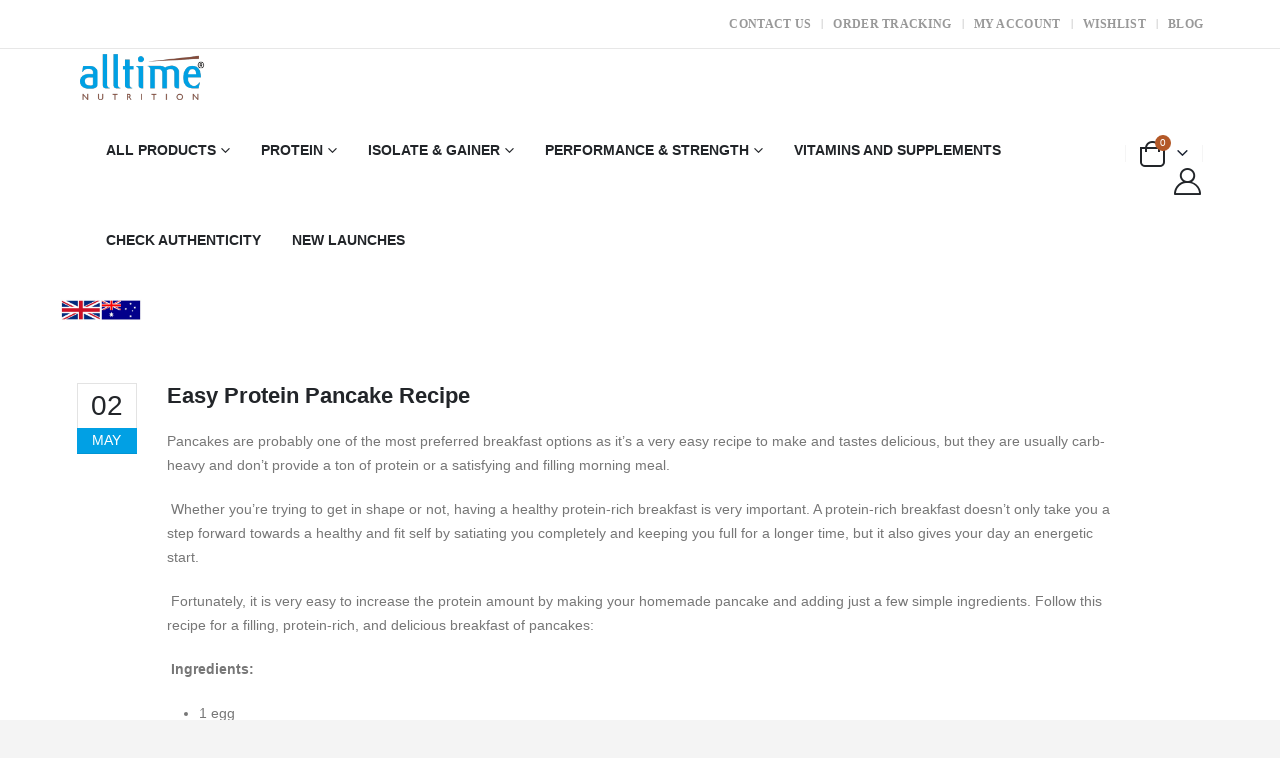

--- FILE ---
content_type: text/html; charset=UTF-8
request_url: https://alltimenutrition.in/uncategorized/easy-protein-pancake-recipe/
body_size: 51506
content:
	<!DOCTYPE html>
	<html  lang="en" prefix="og: http://ogp.me/ns# fb: http://ogp.me/ns/fb#">
	<head>
<meta name="viewport" content="width=device-width, initial-scale=1.0">
<meta http-equiv="X-UA-Compatible" content="IE=edge" />
<meta http-equiv="Content-Type" content="text/html; charset=UTF-8" />
<meta name='robots' content='max-image-preview:large' />
<meta name="twitter:card" content="summary_large_image">
<meta property="twitter:title" content="Easy Protein Pancake Recipe"/>
<meta property="og:title" content="Easy Protein Pancake Recipe"/>
<meta property="og:type" content="website"/>
<meta property="og:url" content="https://alltimenutrition.in/uncategorized/easy-protein-pancake-recipe/"/>
<meta property="og:site_name" content="Alltime Nutrition"/>
<meta property="og:description" content="Pancakes are probably one of the most preferred breakfast options as it's a very easy recipe to make and tastes delicious, but they are usually carb-heavy and don't provide a ton of protein or a satisfying and filling morning meal. &nbsp;Whether you’re trying to get&hellip;"/>
<meta name="generator" content="WordPress 6.8.3" />
<meta name="generator" content="WooCommerce 10.2.2" />
<meta name="generator" content="Site Kit by Google 1.163.0" />
<meta name="pinterest-rich-pin" content="false" />
<meta name="generator" content="Elementor 3.32.4; features: additional_custom_breakpoints; settings: css_print_method-external, google_font-enabled, font_display-swap">



<style class="bv-critical-css" bv-identifier="http://alltimenutrition.in/wp-includes/css/dist/block-library/style.min.css?ver=6.8.3" id="wp-block-library-css">
@keyframes show-content-image{0%{visibility:hidden}99%{visibility:hidden}to{visibility:visible}}
@keyframes turn-on-visibility{0%{opacity:0}to{opacity:1}}
@keyframes turn-off-visibility{0%{opacity:1;visibility:visible}99%{opacity:0;visibility:visible}to{opacity:0;visibility:hidden}}
@keyframes lightbox-zoom-in{0%{transform:translate(calc((-100vw + var(--wp--lightbox-scrollbar-width))/2 + var(--wp--lightbox-initial-left-position)),calc(-50vh + var(--wp--lightbox-initial-top-position))) scale(var(--wp--lightbox-scale))}to{transform:translate(-50%,-50%) scale(1)}}
@keyframes lightbox-zoom-out{0%{transform:translate(-50%,-50%) scale(1);visibility:visible}99%{visibility:visible}to{transform:translate(calc((-100vw + var(--wp--lightbox-scrollbar-width))/2 + var(--wp--lightbox-initial-left-position)),calc(-50vh + var(--wp--lightbox-initial-top-position))) scale(var(--wp--lightbox-scale));visibility:hidden}}
ol,ul{box-sizing:border-box}
@keyframes overlay-menu__fade-in-animation{0%{opacity:0;transform:translateY(.5em)}to{opacity:1;transform:translateY(0)}}
.editor-styles-wrapper,.entry-content{counter-reset:footnotes}
:root{--wp--preset--font-size--normal:16px;--wp--preset--font-size--huge:42px}
.screen-reader-text{border:0;clip-path:inset(50%);height:1px;margin:-1px;overflow:hidden;padding:0;position:absolute;width:1px;word-wrap:normal!important}

</style>
<style class="bv-critical-css" bv-identifier="http://alltimenutrition.in/wp-includes/js/mediaelement/mediaelementplayer-legacy.min.css?ver=4.2.17" id="mediaelement-css">
@-webkit-keyframes a{to{-webkit-transform:rotate(1turn);transform:rotate(1turn)}}
@keyframes a{to{-webkit-transform:rotate(1turn);transform:rotate(1turn)}}
@-webkit-keyframes b{0%{background-position:0 0}to{background-position:30px 0}}
@keyframes b{0%{background-position:0 0}to{background-position:30px 0}}

</style>
<style class="bv-critical-css" bv-identifier="http://alltimenutrition.in/wp-content/plugins/yith-woocommerce-ajax-navigation/assets/css/shortcodes.css?ver=5.14.0" id="yith-wcan-shortcodes-css">
@keyframes loading__animation {
  to {
    transform: translateX(100%);
  }
}
@keyframes loading__animation {
  to {
    transform: translateX(100%);
  }
}
@keyframes loading__animation {
  to {
    transform: translateX(100%);
  }
}
@keyframes loading__animation {
  to {
    transform: translateX(100%);
  }
}

</style>
<style class="bv-critical-css" bv-identifier="yith-wcan-shortcodes-inline-css" id="yith-wcan-shortcodes-inline-css">
:root{
	--yith-wcan-filters_colors_titles: #434343;
	--yith-wcan-filters_colors_background: #FFFFFF;
	--yith-wcan-filters_colors_accent: #A7144C;
	--yith-wcan-filters_colors_accent_r: 167;
	--yith-wcan-filters_colors_accent_g: 20;
	--yith-wcan-filters_colors_accent_b: 76;
	--yith-wcan-color_swatches_border_radius: 100%;
	--yith-wcan-color_swatches_size: 30px;
	--yith-wcan-labels_style_background: #FFFFFF;
	--yith-wcan-labels_style_background_hover: #A7144C;
	--yith-wcan-labels_style_background_active: #A7144C;
	--yith-wcan-labels_style_text: #434343;
	--yith-wcan-labels_style_text_hover: #FFFFFF;
	--yith-wcan-labels_style_text_active: #FFFFFF;
	--yith-wcan-anchors_style_text: #434343;
	--yith-wcan-anchors_style_text_hover: #A7144C;
	--yith-wcan-anchors_style_text_active: #A7144C;
}

</style>
<style class="bv-critical-css" bv-identifier="//alltimenutrition.in/wp-content/plugins/woocommerce/assets/css/prettyPhoto.css?ver=3.1.6" id="woocommerce_prettyPhoto_css-css">
:root{--woocommerce:#720eec;--wc-green:#7ad03a;--wc-red:#a00;--wc-orange:#ffba00;--wc-blue:#2ea2cc;--wc-primary:#720eec;--wc-primary-text:#fcfbfe;--wc-secondary:#e9e6ed;--wc-secondary-text:#515151;--wc-highlight:#958e09;--wc-highligh-text:white;--wc-content-bg:#fff;--wc-subtext:#767676;--wc-form-border-color:rgba(32, 7, 7, 0.8);--wc-form-border-radius:4px;--wc-form-border-width:1px}


</style>
<style class="bv-critical-css" bv-identifier="yith-wcwl-main-inline-css" id="yith-wcwl-main-inline-css">
:root { --add-to-wishlist-icon-color: #222529; --added-to-wishlist-icon-color: #e27c7c; --rounded-corners-radius: 16px; --add-to-cart-rounded-corners-radius: 16px; --color-headers-background: #F4F4F4; --feedback-duration: 3s }
:root { --add-to-wishlist-icon-color: #222529; --added-to-wishlist-icon-color: #e27c7c; --rounded-corners-radius: 16px; --add-to-cart-rounded-corners-radius: 16px; --color-headers-background: #F4F4F4; --feedback-duration: 3s }

</style>
<style class="bv-critical-css" bv-identifier="global-styles-inline-css" id="global-styles-inline-css">
:root{--wp--preset--aspect-ratio--square: 1;--wp--preset--aspect-ratio--4-3: 4/3;--wp--preset--aspect-ratio--3-4: 3/4;--wp--preset--aspect-ratio--3-2: 3/2;--wp--preset--aspect-ratio--2-3: 2/3;--wp--preset--aspect-ratio--16-9: 16/9;--wp--preset--aspect-ratio--9-16: 9/16;--wp--preset--color--black: #000000;--wp--preset--color--cyan-bluish-gray: #abb8c3;--wp--preset--color--white: #ffffff;--wp--preset--color--pale-pink: #f78da7;--wp--preset--color--vivid-red: #cf2e2e;--wp--preset--color--luminous-vivid-orange: #ff6900;--wp--preset--color--luminous-vivid-amber: #fcb900;--wp--preset--color--light-green-cyan: #7bdcb5;--wp--preset--color--vivid-green-cyan: #00d084;--wp--preset--color--pale-cyan-blue: #8ed1fc;--wp--preset--color--vivid-cyan-blue: #0693e3;--wp--preset--color--vivid-purple: #9b51e0;--wp--preset--color--primary: var(--porto-primary-color);--wp--preset--color--secondary: var(--porto-secondary-color);--wp--preset--color--tertiary: var(--porto-tertiary-color);--wp--preset--color--quaternary: var(--porto-quaternary-color);--wp--preset--color--dark: var(--porto-dark-color);--wp--preset--color--light: var(--porto-light-color);--wp--preset--color--primary-hover: var(--porto-primary-light-5);--wp--preset--gradient--vivid-cyan-blue-to-vivid-purple: linear-gradient(135deg,rgba(6,147,227,1) 0%,rgb(155,81,224) 100%);--wp--preset--gradient--light-green-cyan-to-vivid-green-cyan: linear-gradient(135deg,rgb(122,220,180) 0%,rgb(0,208,130) 100%);--wp--preset--gradient--luminous-vivid-amber-to-luminous-vivid-orange: linear-gradient(135deg,rgba(252,185,0,1) 0%,rgba(255,105,0,1) 100%);--wp--preset--gradient--luminous-vivid-orange-to-vivid-red: linear-gradient(135deg,rgba(255,105,0,1) 0%,rgb(207,46,46) 100%);--wp--preset--gradient--very-light-gray-to-cyan-bluish-gray: linear-gradient(135deg,rgb(238,238,238) 0%,rgb(169,184,195) 100%);--wp--preset--gradient--cool-to-warm-spectrum: linear-gradient(135deg,rgb(74,234,220) 0%,rgb(151,120,209) 20%,rgb(207,42,186) 40%,rgb(238,44,130) 60%,rgb(251,105,98) 80%,rgb(254,248,76) 100%);--wp--preset--gradient--blush-light-purple: linear-gradient(135deg,rgb(255,206,236) 0%,rgb(152,150,240) 100%);--wp--preset--gradient--blush-bordeaux: linear-gradient(135deg,rgb(254,205,165) 0%,rgb(254,45,45) 50%,rgb(107,0,62) 100%);--wp--preset--gradient--luminous-dusk: linear-gradient(135deg,rgb(255,203,112) 0%,rgb(199,81,192) 50%,rgb(65,88,208) 100%);--wp--preset--gradient--pale-ocean: linear-gradient(135deg,rgb(255,245,203) 0%,rgb(182,227,212) 50%,rgb(51,167,181) 100%);--wp--preset--gradient--electric-grass: linear-gradient(135deg,rgb(202,248,128) 0%,rgb(113,206,126) 100%);--wp--preset--gradient--midnight: linear-gradient(135deg,rgb(2,3,129) 0%,rgb(40,116,252) 100%);--wp--preset--font-size--small: 13px;--wp--preset--font-size--medium: 20px;--wp--preset--font-size--large: 36px;--wp--preset--font-size--x-large: 42px;--wp--preset--spacing--20: 0.44rem;--wp--preset--spacing--30: 0.67rem;--wp--preset--spacing--40: 1rem;--wp--preset--spacing--50: 1.5rem;--wp--preset--spacing--60: 2.25rem;--wp--preset--spacing--70: 3.38rem;--wp--preset--spacing--80: 5.06rem;--wp--preset--shadow--natural: 6px 6px 9px rgba(0, 0, 0, 0.2);--wp--preset--shadow--deep: 12px 12px 50px rgba(0, 0, 0, 0.4);--wp--preset--shadow--sharp: 6px 6px 0px rgba(0, 0, 0, 0.2);--wp--preset--shadow--outlined: 6px 6px 0px -3px rgba(255, 255, 255, 1), 6px 6px rgba(0, 0, 0, 1);--wp--preset--shadow--crisp: 6px 6px 0px rgba(0, 0, 0, 1);}

</style>
<style class="bv-critical-css" bv-identifier="http://alltimenutrition.in/wp-content/plugins/contact-form-7/includes/css/styles.css?ver=6.1.1" id="contact-form-7-css">
@keyframes spin {
	from {
		transform: rotate(0deg);
	}

	to {
		transform: rotate(360deg);
	}
}
@keyframes blink {
	from {
		opacity: 0;
	}

	50% {
		opacity: 1;
	}

	to {
		opacity: 0;
	}
}

</style>
<style class="bv-critical-css" bv-identifier="https://alltimenutrition.in/wp-content/uploads/porto_styles/theme_css_vars.css?ver=7.4.4" id="porto-css-vars-css">
.container,.wp-block,.col-half-section,.elementor-section{--porto-container-width:1260px}:root{--porto-grid-gutter-width:20px;--porto-color-dark:#1d2127;--porto-primary-color:#01a0e4;--porto-primary-color-inverse:#ffffff;--porto-secondary-color:#e36159;--porto-secondary-color-inverse:#ffffff;--porto-tertiary-color:#01a0e4;--porto-tertiary-color-inverse:#ffffff;--porto-quaternary-color:#323232;--porto-quaternary-color-inverse:#ffffff;--porto-dark-color:#222529;--porto-dark-color-inverse:#ffffff;--porto-light-color:#ffffff;--porto-light-color-inverse:#777777;--porto-body-ff:"Poppins";--porto-body-fw:400;--porto-body-fs:14px;--porto-body-lh:24px;--porto-body-ls:0;--porto-body-color:#777777;--porto-body-color-light-5:#848484;--porto-alt-ff:"Poppins";--porto-alt-fw:400;--porto-menu-text-transform:uppercase;--porto-add-to-cart-ff:"Poppins";--porto-column-spacing:10px;--porto-res-spacing:10px;--porto-fluid-spacing:20px;--porto-container-spacing:10px;--porto-primary-dark-5:#018fcb;--porto-primary-dark-10:#017db2;--porto-primary-dark-15:#016b98;--porto-primary-dark-20:#01597f;--porto-primary-light-5:#02b2fe;--porto-primary-light-7:#0bb6fe;--porto-primary-light-10:#1bbafe;--porto-primary-inverse-dark-10:#e6e6e6;--porto-secondary-dark-5:#e04d44;--porto-secondary-dark-10:#dc382e;--porto-secondary-dark-15:#cd2d23;--porto-secondary-dark-20:#b8281f;--porto-secondary-light-5:#e7766f;--porto-secondary-light-7:#e97f78;--porto-secondary-light-10:#eb8b85;--porto-secondary-inverse-dark-10:#e6e6e6;--porto-tertiary-dark-5:#018fcb;--porto-tertiary-dark-10:#017db2;--porto-tertiary-dark-15:#016b98;--porto-tertiary-dark-20:#01597f;--porto-tertiary-light-5:#02b2fe;--porto-tertiary-light-7:#0bb6fe;--porto-tertiary-light-10:#1bbafe;--porto-tertiary-inverse-dark-10:#e6e6e6;--porto-quaternary-dark-5:#262626;--porto-quaternary-dark-10:#191919;--porto-quaternary-dark-15:#0c0c0c;--porto-quaternary-dark-20:#000000;--porto-quaternary-light-5:#3f3f3f;--porto-quaternary-light-7:#444444;--porto-quaternary-light-10:#4c4c4c;--porto-quaternary-inverse-dark-10:#e6e6e6;--porto-dark-dark-5:#17191c;--porto-dark-dark-10:#0b0c0e;--porto-dark-dark-15:#000000;--porto-dark-dark-20:#000000;--porto-dark-light-5:#2e3237;--porto-dark-light-7:#33373d;--porto-dark-light-10:#3a3f45;--porto-dark-inverse-dark-10:#e6e6e6;--porto-light-dark-5:#f3f3f3;--porto-light-dark-10:#e6e6e6;--porto-light-dark-15:#d9d9d9;--porto-light-dark-20:#cccccc;--porto-light-light-5:#ffffff;--porto-light-light-7:#ffffff;--porto-light-light-10:#ffffff;--porto-light-inverse-dark-10:#5e5e5e;--porto-placeholder-color:#f4f4f4;--porto-bgc:#fff;--porto-body-bg:#fff;--porto-color-price:#444;--porto-widget-bgc:#fbfbfb;--porto-title-bgc:#f5f5f5;--porto-widget-bc:#ddd;--porto-input-bc:rgba(0,0,0,0.08);--porto-slide-bgc:#e7e7e7;--porto-heading-color:#222529;--porto-heading-light-8:#353a40;--porto-normal-bg:#fff;--porto-gray-bg:#dfdfdf;--porto-gray-1:#f4f4f4;--porto-gray-2:#e7e7e7;--porto-gray-3:#f4f4f4;--porto-gray-4:#ccc;--porto-gray-5:#e7e7e7;--porto-gray-6:#999;--porto-gray-7:#f4f4f4;--porto-gray-8:#f1f1f1;--porto-light-1:#fff;--porto-light-2:#fff;--porto-normal-bc:rgba(0,0,0,.06);--porto-label-bg1:rgba(255,255,255,.9)}h1{--porto-h1-ff:"Poppins";--porto-h1-fw:700;--porto-h1-fs:36px;--porto-h1-lh:44px;--porto-h1-ls:normal}h2{--porto-h2-ff:"Poppins";--porto-h2-fw:700;--porto-h2-fs:30px;--porto-h2-lh:40px;--porto-h2-ls:normal}h3,.daily-deal-title{--porto-h3-ff:"Poppins";--porto-h3-fw:700;--porto-h3-fs:25px;--porto-h3-lh:32px;--porto-h3-ls:normal}
h6{--porto-h6-ff:"Poppins";--porto-h6-fw:700;--porto-h6-fs:14px;--porto-h6-lh:18px;--porto-h6-ls:normal}
#header{--porto-minicart-icon-color:#171f2f;--porto-header-link-color-regular:#222529;--porto-header-link-color-hover:#222529}
li.menu-item,.sub-menu{--porto-mainmenu-popup-text-color-regular:#696969;--porto-mainmenu-popup-text-color-hover:#696969}li.menu-item{--porto-mainmenu-popup-text-hbg-color:#f4f4f4;--porto-submenu-item-bbw:0;--porto-submenu-item-lrp:15px}
.post-date,.onhot{--porto-hot-color:#62b959;--porto-hot-color-inverse:#ffffff}
#header{--porto-header-top-link-fw:600}
@media (max-width:575px){:root{--porto-mobile-fs-scale:0.9286;--porto-body-fs:13px;--porto-body-lh:22px;--porto-body-ls:0}h1{--porto-h1-fs:33.4286px;--porto-h1-lh:40.3333px}h2{--porto-h2-fs:27.8571px;--porto-h2-lh:36.6667px}}@media (max-width:575px){h6{--porto-h6-fs:13px;--porto-h6-lh:16.5px}}#header .logo{--porto-logo-mw:130px;--porto-sticky-logo-mw:80px}
@media (min-width:992px) and (max-width:1279px){.container,.wp-block,.col-half-section,.elementor-section{--porto-container-width:960px}}@media (min-width:1280px){#header .logo{--porto-logo-mw:130px}}@media (max-width:991px){:root{--porto-res-spacing:20px}#header .logo{--porto-logo-mw:130px}}@media (max-width:767px){#header .logo{--porto-logo-mw:120px}}
</style>
<style class="bv-critical-css" bv-identifier="http://alltimenutrition.in/wp-content/plugins/elementor/assets/lib/eicons/css/elementor-icons.min.css?ver=5.44.0" id="elementor-icons-css">
@keyframes a{0%{transform:rotate(0deg)}to{transform:rotate(359deg)}}

</style>
<style class="bv-critical-css" bv-identifier="http://alltimenutrition.in/wp-content/uploads/elementor/css/custom-frontend.min.css?ver=1758539858" id="elementor-frontend-css">
:root{--direction-multiplier:1}
.elementor-screen-only,.screen-reader-text,.screen-reader-text span,.ui-helper-hidden-accessible{height:1px;margin:-1px;overflow:hidden;padding:0;position:absolute;top:-10000em;width:1px;clip:rect(0,0,0,0);border:0}
.elementor *,.elementor :after,.elementor :before{box-sizing:border-box}
.elementor img{border:none;border-radius:0;box-shadow:none;height:auto;max-width:100%}
.elementor-element{--flex-direction:initial;--flex-wrap:initial;--justify-content:initial;--align-items:initial;--align-content:initial;--gap:initial;--flex-basis:initial;--flex-grow:initial;--flex-shrink:initial;--order:initial;--align-self:initial;align-self:var(--align-self);flex-basis:var(--flex-basis);flex-grow:var(--flex-grow);flex-shrink:var(--flex-shrink);order:var(--order)}
.elementor-element:where(.e-con-full,.elementor-widget){align-content:var(--align-content);align-items:var(--align-items);flex-direction:var(--flex-direction);flex-wrap:var(--flex-wrap);gap:var(--row-gap) var(--column-gap);justify-content:var(--justify-content)}
:root{--page-title-display:block}
@keyframes eicon-spin{0%{transform:rotate(0deg)}to{transform:rotate(359deg)}}
.elementor-section{position:relative}.elementor-section .elementor-container{display:flex;margin-left:auto;margin-right:auto;position:relative}
@media (max-width:991px){.elementor-section .elementor-container{flex-wrap:wrap}}.elementor-widget-wrap{align-content:flex-start;flex-wrap:wrap;position:relative;width:100%}.elementor:not(.elementor-bc-flex-widget) .elementor-widget-wrap{display:flex}
.elementor-widget{position:relative}
.elementor-column{display:flex;min-height:1px;position:relative}
@media (min-width:768px){}@media (min-width:768px){.elementor-column.elementor-col-100,.elementor-column[data-col="100"]{width:100%}}@media (min-width:768px) and (max-width:991px){.elementor-column.elementor-md-10{width:10%}.elementor-column.elementor-md-11{width:11.111%}.elementor-column.elementor-md-12{width:12.5%}.elementor-column.elementor-md-14{width:14.285%}.elementor-column.elementor-md-16{width:16.666%}.elementor-column.elementor-md-20{width:20%}.elementor-column.elementor-md-25{width:25%}.elementor-column.elementor-md-30{width:30%}.elementor-column.elementor-md-33{width:33.333%}.elementor-column.elementor-md-40{width:40%}.elementor-column.elementor-md-50{width:50%}.elementor-column.elementor-md-60{width:60%}.elementor-column.elementor-md-66{width:66.666%}.elementor-column.elementor-md-70{width:70%}.elementor-column.elementor-md-75{width:75%}.elementor-column.elementor-md-80{width:80%}.elementor-column.elementor-md-83{width:83.333%}.elementor-column.elementor-md-90{width:90%}.elementor-column.elementor-md-100{width:100%}}
@media (min-width:768px) and (max-width:991px){.elementor-reverse-tablet>.elementor-container>:first-child{order:10}.elementor-reverse-tablet>.elementor-container>:nth-child(2){order:9}.elementor-reverse-tablet>.elementor-container>:nth-child(3){order:8}.elementor-reverse-tablet>.elementor-container>:nth-child(4){order:7}.elementor-reverse-tablet>.elementor-container>:nth-child(5){order:6}.elementor-reverse-tablet>.elementor-container>:nth-child(6){order:5}.elementor-reverse-tablet>.elementor-container>:nth-child(7){order:4}.elementor-reverse-tablet>.elementor-container>:nth-child(8){order:3}.elementor-reverse-tablet>.elementor-container>:nth-child(9){order:2}.elementor-reverse-tablet>.elementor-container>:nth-child(10){order:1}}
@media (max-width:767px){}@media (max-width:767px){.elementor-column{width:100%}}@media (min-width:992px){#elementor-device-mode:after{content:"desktop"}}@media (max-width:991px){#elementor-device-mode:after{content:"tablet"}}@media (max-width:767px){#elementor-device-mode:after{content:"mobile"}}@media (prefers-reduced-motion:no-preference){html{scroll-behavior:smooth}}.elementor-element:where(:not(.e-con)):where(:not(.e-div-block-base)) .elementor-widget-container,.elementor-element:where(:not(.e-con)):where(:not(.e-div-block-base)):not(:has(.elementor-widget-container)){transition:background .3s,border .3s,border-radius .3s,box-shadow .3s,transform var(--e-transform-transition-duration,.4s)}
@media (min-width:768px) and (max-width:991px){.elementor .elementor-hidden-tablet{display:none}}

</style>
<style class="bv-critical-css" bv-identifier="http://alltimenutrition.in/wp-content/plugins/elementor/assets/lib/swiper/v8/css/swiper.min.css?ver=8.4.5" id="swiper-css">
:root{--swiper-theme-color:#007aff}
:root{--swiper-navigation-size:44px}
@keyframes swiper-preloader-spin{0%{transform:rotate(0deg)}100%{transform:rotate(360deg)}}

</style>
<style class="bv-critical-css" bv-identifier="http://alltimenutrition.in/wp-content/uploads/elementor/css/post-3525.css?ver=1758539858" id="elementor-post-3525-css">
.elementor-kit-3525{--e-global-color-primary:#01a0e4;--e-global-color-secondary:#e36159;--e-global-color-tertiary:#01a0e4;--e-global-color-quaternary:#323232;--e-global-color-primary_hover:#02b2fe;--e-global-typography-primary-font-family:"Roboto";--e-global-typography-primary-font-weight:600;--e-global-typography-secondary-font-family:"Roboto Slab";--e-global-typography-secondary-font-weight:400;--e-global-typography-text-font-family:"Roboto";--e-global-typography-text-font-weight:400;--e-global-typography-accent-font-family:"Roboto";--e-global-typography-accent-font-weight:500;}
.elementor-element{--widgets-spacing:20px 20px;--widgets-spacing-row:20px;--widgets-spacing-column:20px;}

</style>
<style class="bv-critical-css" bv-identifier="https://alltimenutrition.in/wp-content/uploads/porto_styles/bootstrap.css?ver=7.4.4" id="bootstrap-css">
.col-xxl, .col-xxl-1, .col-xxl-2, .col-xxl-3, .col-xxl-4, .col-xxl-5, .col-xxl-6, .col-xxl-7, .col-xxl-8, .col-xxl-9, .col-xxl-10, .col-xxl-11, .col-xxl-12, .col-xxl-auto, .col-xl, .col-xl-1, .col-xl-2, .col-xl-3, .col-xl-4, .col-xl-5, .col-xl-6, .col-xl-7, .col-xl-8, .col-xl-9, .col-xl-10, .col-xl-11, .col-xl-12, .col-xl-auto, .col-lg, .col-lg-1, .col-lg-2, .col-lg-3, .col-lg-4, .col-lg-5, .col-lg-6, .col-lg-7, .col-lg-8, .col-lg-9, .col-lg-10, .col-lg-11, .col-lg-12, .col-lg-auto, .col-md, .col-md-1, .col-md-2, .col-md-3, .col-md-4, .col-md-5, .col-md-6, .col-md-7, .col-md-8, .col-md-9, .col-md-10, .col-md-11, .col-md-12, .col-md-auto, .col-sm, .col-sm-1, .col-sm-2, .col-sm-3, .col-sm-4, .col-sm-5, .col-sm-6, .col-sm-7, .col-sm-8, .col-sm-9, .col-sm-10, .col-sm-11, .col-sm-12, .col-sm-auto {
  width: 100%;
  flex: 0 0 auto;
}
:root {
  --bs-blue: #0d6efd;
  --bs-indigo: #6610f2;
  --bs-purple: #6f42c1;
  --bs-pink: #d63384;
  --bs-red: #dc3545;
  --bs-orange: #fd7e14;
  --bs-yellow: #ffc107;
  --bs-green: #198754;
  --bs-teal: #20c997;
  --bs-cyan: #0dcaf0;
  --bs-white: #fff;
  --bs-gray: #6c757d;
  --bs-gray-dark: #343a40;
  --bs-primary: #01a0e4;
  --bs-secondary: #e36159;
  --bs-success: #47a447;
  --bs-info: #5bc0de;
  --bs-warning: #ed9c28;
  --bs-danger: #d2322d;
  --bs-light: #f8f9fa;
  --bs-dark: #1d2127;
  --bs-font-sans-serif: system-ui, -apple-system, "Segoe UI", Roboto, "Helvetica Neue", Arial, "Noto Sans", "Liberation Sans", sans-serif, "Apple Color Emoji", "Segoe UI Emoji", "Segoe UI Symbol", "Noto Color Emoji";
  --bs-font-monospace: SFMono-Regular, Menlo, Monaco, Consolas, "Liberation Mono", "Courier New", monospace;
  --bs-gradient: linear-gradient(180deg, rgba(255, 255, 255, 0.15), rgba(255, 255, 255, 0));
}
*, *::before, *::after {
  box-sizing: border-box;
}
@media (prefers-reduced-motion: no-preference) {:root {
    scroll-behavior: smooth;
  }}body {
  margin: 0;
  font-family: Poppins, sans-serif;
  font-size: 0.875rem;
  font-weight: 400;
  line-height: 1.7143;
  color: #777;
  background-color: #fff;
  -webkit-text-size-adjust: 100%;
  -webkit-tap-highlight-color: rgba(0, 0, 0, 0);
}
hr {
  margin: 1rem 0;
  color: inherit;
  background-color: currentColor;
  border: 0;
  opacity: 0.25;
}
hr:not([size]) {
  height: 1px;
}
h1, .h1, h2, .h2, h3, .h3, h4, .h4, h5, .h5, h6, .h6 {
  margin-top: 0;
  margin-bottom: 0.5rem;
  font-weight: 500;
  line-height: 1.2;
}
h1, .h1 {
  font-size: calc(1.34375rem + 1.125vw);
}
@media (min-width: 1200px) {h1, .h1 {
    font-size: 2.1875rem;
  }}h2, .h2 {
  font-size: calc(1.3rem + 0.6vw);
}
@media (min-width: 1200px) {h2, .h2 {
    font-size: 1.75rem;
  }}h3, .h3 {
  font-size: calc(1.278125rem + 0.3375vw);
}
@media (min-width: 1200px) {h3, .h3 {
    font-size: 1.53125rem;
  }}h6, .h6 {
  font-size: 0.875rem;
}
p {
  margin-top: 0;
  margin-bottom: 1rem;
}
ol, ul {
  padding-left: 2rem;
}
ol, ul, dl {
  margin-top: 0;
  margin-bottom: 1rem;
}
ol ol, ul ul, ol ul, ul ol {
  margin-bottom: 0;
}
b, strong {
  font-weight: bolder;
}
a {
  color: #01a0e4;
  text-decoration: none;
}
img, svg {
  vertical-align: middle;
}
[role="button"] {
  cursor: pointer;
}
.container, .container-fluid, .container-sm, .container-md, .container-lg, .container-xl, .container-xxl {
  width: 100%;
  padding-right: var(--bs-gutter-x, 10px);
  padding-left: var(--bs-gutter-x, 10px);
  margin-right: auto;
  margin-left: auto;
}
@media (min-width: 576px) {.container, .container-sm {
    max-width: 540px;
    --porto-flick-carousel-width: 540px;
  }}@media (min-width: 768px) {.container, .container-sm, .container-md {
    max-width: 720px;
    --porto-flick-carousel-width: 720px;
  }}@media (min-width: 992px) {.container, .container-sm, .container-md, .container-lg {
    max-width: 960px;
    --porto-flick-carousel-width: 960px;
  }}@media (min-width: 1280px) {.container, .container-sm, .container-md, .container-lg, .container-xl {
    max-width: 1260px;
    --porto-flick-carousel-width: 1260px;
  }}@media (min-width: 1400px) {.container, .container-sm, .container-md, .container-lg, .container-xl, .container-xxl {
    max-width: 1260px;
    --porto-flick-carousel-width: 1260px;
  }}.row {
  --bs-gutter-x: 20px;
  --bs-gutter-y: 0;
  display: flex;
  flex-wrap: wrap;
  margin-top: calc(var(--bs-gutter-y) * -1);
  margin-right: calc(var(--bs-gutter-x) / -2);
  margin-left: calc(var(--bs-gutter-x) / -2);
}
.row > * {
  flex-shrink: 0;
  /*width: 100%;*/
  max-width: 100%;
  padding-right: calc(var(--bs-gutter-x) / 2);
  padding-left: calc(var(--bs-gutter-x) / 2);
  margin-top: var(--bs-gutter-y);
}
.col-3 {
  width: 25%;
}
@media (min-width: 992px) {.col-lg-12 {
    width: 100%;
  }}.nav {
  display: flex;
  flex-wrap: wrap;
  padding-left: 0;
  margin-bottom: 0;
  list-style: none;
}
.nav-tabs {
  border-bottom: 1px solid #e7e7e7;
}
.nav-fill > .nav-link, .nav-fill .nav-item {
  flex: 1 1 auto;
  text-align: center;
}
@keyframes progress-bar-stripes {
  0% {
    background-position-x: 1rem;
  }
}
.clearfix::after {
  display: block;
  clear: both;
  content: "";
}
.mb-0 {
  margin-bottom: 0 !important;
}
.container, .container-fluid, .container-sm, .container-md, .container-lg, .container-xl, .container-xxl {
  padding-left: 10px;
  padding-right: 10px;
}

</style>
<style class="bv-critical-css" bv-identifier="http://alltimenutrition.in/wp-content/themes/porto/css/plugins.css?ver=7.4.4" id="porto-plugins-css">
.fa,.fa-brands,.fa-classic,.fa-regular,.fa-sharp,.fa-solid,.fab,.far,.fas{-moz-osx-font-smoothing:grayscale;-webkit-font-smoothing:antialiased;display:var(--fa-display,inline-block);font-style:normal;font-variant:normal;line-height:1;text-rendering:auto}.fa-classic,.fa-regular,.fa-solid,.far,.fas{font-family:"Font Awesome 6 Free"}
@keyframes fa-beat{0%,90%{transform:scale(1)}45%{transform:scale(var(--fa-beat-scale,1.25))}}
@keyframes fa-bounce{0%{transform:scale(1,1) translateY(0)}10%{transform:scale(var(--fa-bounce-start-scale-x,1.1),var(--fa-bounce-start-scale-y,0.9)) translateY(0)}30%{transform:scale(var(--fa-bounce-jump-scale-x,0.9),var(--fa-bounce-jump-scale-y,1.1)) translateY(var(--fa-bounce-height,-0.5em))}50%{transform:scale(var(--fa-bounce-land-scale-x,1.05),var(--fa-bounce-land-scale-y,0.95)) translateY(0)}57%{transform:scale(1,1) translateY(var(--fa-bounce-rebound,-0.125em))}64%{transform:scale(1,1) translateY(0)}to{transform:scale(1,1) translateY(0)}}
@keyframes fa-fade{50%{opacity:var(--fa-fade-opacity,0.4)}}
@keyframes fa-beat-fade{0%,to{opacity:var(--fa-beat-fade-opacity,0.4);transform:scale(1)}50%{opacity:1;transform:scale(var(--fa-beat-fade-scale,1.125))}}
@keyframes fa-flip{50%{transform:rotate3d(var(--fa-flip-x,0),var(--fa-flip-y,1),var(--fa-flip-z,0),var(--fa-flip-angle,-180deg))}}
@keyframes fa-shake{0%{transform:rotate(-15deg)}4%{transform:rotate(15deg)}24%,8%{transform:rotate(-18deg)}12%,28%{transform:rotate(18deg)}16%{transform:rotate(-22deg)}20%{transform:rotate(22deg)}32%{transform:rotate(-12deg)}36%{transform:rotate(12deg)}40%,to{transform:rotate(0deg)}}
@keyframes fa-spin{0%{transform:rotate(0deg)}to{transform:rotate(360deg)}}
.fa-bars:before{content:"\f0c9"}
.fa-chevron-up:before{content:"\f077"}
:host,:root{--fa-style-family-brands:"Font Awesome 6 Brands";--fa-font-brands:normal 400 1em/1 "Font Awesome 6 Brands"}
:host,:root{--fa-style-family-classic:"Font Awesome 6 Free";--fa-font-regular:normal 400 1em/1 "Font Awesome 6 Free"}
:host,:root{--fa-style-family-classic:"Font Awesome 6 Free";--fa-font-solid:normal 900 1em/1 "Font Awesome 6 Free"}
.fa-solid,.fas{font-weight:900}
@keyframes fadeOut{0%{opacity:1}to{opacity:0}}
.owl-carousel{display:none;width:100%;-webkit-tap-highlight-color:transparent;position:relative;z-index:1}.owl-carousel .owl-stage{position:relative;-ms-touch-action:pan-Y;touch-action:manipulation;-moz-backface-visibility:hidden}.owl-carousel .owl-stage:after{content:".";display:block;clear:both;visibility:hidden;line-height:0;height:0}.owl-carousel .owl-stage-outer{position:relative;overflow:hidden;-webkit-transform:translate3d(0px,0px,0px)}.owl-carousel .owl-item,.owl-carousel .owl-wrapper{-webkit-backface-visibility:hidden;-moz-backface-visibility:hidden;-ms-backface-visibility:hidden;-webkit-transform:translate3d(0,0,0);-ms-transform:translate3d(0,0,0)}.owl-carousel .owl-item{position:relative;min-height:1px;float:left;-webkit-backface-visibility:hidden;-webkit-tap-highlight-color:transparent;-webkit-touch-callout:none}.owl-carousel .owl-item img{display:block;width:100%}.owl-carousel .owl-dots.disabled,.owl-carousel .owl-nav.disabled{display:none}
.owl-carousel.owl-loaded{display:block}
.owl-carousel.owl-drag .owl-item{touch-action:pan-y;-webkit-user-select:none;-ms-user-select:none;user-select:none}
.owl-carousel .owl-item{}
.owl-carousel .owl-nav{margin-top:10px;text-align:center;-webkit-tap-highlight-color:transparent}
.owl-carousel .owl-nav.disabled+.owl-dots{margin-top:10px}.owl-carousel .owl-dots{text-align:center;-webkit-tap-highlight-color:transparent}
[class*=" porto-icon-"]:before,[class^=porto-icon-]:before{font-family:"porto";font-style:normal;font-weight:normal;speak:none;display:inline-block;text-decoration:inherit;width:1em;margin-right:0.1em;text-align:center;font-variant:normal;text-transform:none;line-height:1em;margin-left:0.1em;-webkit-font-smoothing:antialiased;-moz-osx-font-smoothing:grayscale}
.porto-icon-bag-2:before{content:"\e87f"}
.porto-icon-user-2:before{content:"\e91a"}





</style>
<style class="bv-critical-css" bv-identifier="http://alltimenutrition.in/wp-content/themes/porto/css/theme.css?ver=7.4.4" id="porto-theme-css">
@media (prefers-reduced-motion:no-preference){:root{scroll-behavior:auto}}html{direction:ltr;overflow-x:hidden;box-shadow:none!important;font-size:calc(16px * var(--porto-mobile-fs-scale, 1))}body{font:var(--porto-body-fst,normal) var(--porto-body-fw,400) var(--porto-body-fs,14px)/var(--porto-body-lh,24px) var(--porto-body-ff),sans-serif;letter-spacing:var(--porto-body-ls,0);color:var(--porto-body-color)}
.row:after,.row:before{content:none}
a.nolink{pointer-events:none}
h1{font:var(--porto-h1-fst,normal) var(--porto-h1-fw,700) var(--porto-h1-fs,2.6em)/var(--porto-h1-lh,44px) var(--porto-h1-ff,var(--porto-body-ff)),sans-serif;color:var(--porto-h1-color,var(--porto-heading-color));letter-spacing:var(--porto-h1-ls,-0.05em);margin-bottom:32px}h2{font:var(--porto-h2-fst,normal) var(--porto-h2-fw,700) var(--porto-h2-fs,2.2em)/var(--porto-h2-lh,40px) var(--porto-h2-ff,var(--porto-body-ff)),sans-serif;color:var(--porto-h2-color,var(--porto-heading-color));letter-spacing:var(--porto-h2-ls,-0.05em);margin-bottom:32px}h3{font:var(--porto-h3-fst,normal) var(--porto-h3-fw,700) var(--porto-h3-fs,1.8em)/var(--porto-h3-lh,32px) var(--porto-h3-ff,var(--porto-body-ff)),sans-serif;color:var(--porto-h3-color,var(--porto-heading-color));letter-spacing:var(--porto-h3-ls,-0.05em);margin-bottom:20px}
h6{font:var(--porto-h6-fst,normal) var(--porto-h6-fw,400) var(--porto-h6-fs,1em)/var(--porto-h6-lh,18px) var(--porto-h6-ff,var(--porto-body-ff)),sans-serif;color:var(--porto-h6-color,var(--porto-heading-color));letter-spacing:var(--porto-h6-ls,-0.05em);margin:0 0 14px 0}
@media (max-width:575px){h2{line-height:40px}}p{margin:0 0 1.25rem}
b,strong{font-weight:700}
.nav{}
img{max-width:100%;height:auto;-webkit-user-select:none;-ms-user-select:none;user-select:none;-webkit-user-drag:none;-moz-user-drag:none}
@keyframes btnArrowEffect1{0%{transform:translateX(0)}51%{transform:translateX(20px);opacity:1}52%{opacity:0;transform:translateX(-20px)}53%{opacity:0}54%{opacity:1}to{transform:translateX(0)}}
@keyframes btnMarqueeLeft{to{transform:translateX(-200%)}}
@keyframes btnMarqueeUp{to{transform:translateY(-200%)}}
@keyframes btnMarqueeDown{to{transform:translateY(200%)}}
.card-body>:last-child,.tab-pane>:last-child{margin-bottom:0}
li{line-height:var(--porto-body-lh)}
.has-ccols{flex-wrap:wrap}
.ccols-wrap>*,.has-ccols>*{max-width:100%;flex:0 0 auto;width:var(--porto-cw,100%)}
.ccols-1{--porto-cw:100%}
@media (min-width:768px){}@media (min-width:768px){.ccols-md-2>*{--porto-cw:50%}}@media (min-width:992px){}@media (min-width:992px){.ccols-lg-3>*{--porto-cw:33.3333%}}.has-ccols.owl-loaded>div{flex:none;width:auto;max-width:none}.has-ccols.owl-loaded>.owl-nav{width:100%}.elementor-widget-wrap.has-ccols>.owl-nav{width:calc(100% - var(--porto-el-section-space, var(--porto-column-spacing)) * 2)}
.owl-carousel{margin-bottom:20px}
.owl-carousel .owl-nav{top:50%;position:absolute;margin-top:0;width:100%;flex:none}
.owl-carousel .owl-dots{margin-top:1em}
.owl-carousel.nav-inside .owl-dots{bottom:2px;margin-top:10px;position:absolute;right:6px;z-index:1}
.owl-carousel.nav-inside-center .owl-dots{right:36px;left:36px}
body a{outline:none!important}
@keyframes bouncedelay{0%,80%,to{transform:scale(0)}40%{transform:scale(1)}}
hr{opacity:1;border:0;height:1px}.elementor hr,hr{margin:1.375rem 0}
hr.tall{margin:44px 0}
.separator{display:inline-block;height:1.2em;vertical-align:middle;border-left:1px solid var(--porto-normal-bc)}
@keyframes toRightFromLeft{49%{transform:translate(100%)}50%{opacity:0;transform:translate(-100%)}51%{opacity:1}}
.share-links{vertical-align:middle}.share-links a{font-size:0.8rem;color:#fff;text-indent:-9999em;text-align:center;width:2.2857em;height:2.2857em;display:inline-block;margin:0.2857em 0.5714em 0.2857em 0;position:relative;vertical-align:middle;transition:0.25s;-webkit-transform:translate3d(0,0,0);transform:translate3d(0,0,0)}.share-links a:before{font-family:var(--fa-style-family-brands,"Font Awesome 6 Brands");text-indent:0;position:absolute;left:0;right:0;top:0;bottom:0;line-height:23px;height:22px;margin:auto;z-index:2}
.share-links .share-facebook{background:#3b5a9a}.share-links .share-facebook:before{content:"\f39e"}
.share-links .share-instagram{background:#7c4a3a}.share-links .share-instagram:before{content:"\f16d"}
html #topcontrol{background:rgba(64,64,64,0.75);color:#FFF;width:49px;height:48px;right:10px;text-align:center;z-index:1111;transition:background 0.3s ease-out}html #topcontrol i{position:absolute;height:24px;line-height:24px;top:0;bottom:0;left:0;right:0;margin:auto}
@media (max-width:767px){html #topcontrol{display:none}}.menu-item[class*=col-]{flex:none;width:auto;max-width:none;min-height:0;padding-left:0;padding-right:0}
#main-toggle-menu .menu-title .toggle,.accordion-menu .arrow,.comment-form-rating .stars span a:before,.mega-menu .narrow li.menu-item-has-children>a:before,.mejs-overlay-button:before,.page-links .nextpostslink:before,.page-links .previouspagelink:before,.page-top ul.breadcrumb>li .delimiter,.pagination .next:before,.pagination .prev:before,.share-links .share-email:before,.share-links .share-rss:before,.side-menu-slide .menu-item-has-children>a:after,.side-menu-slide .menu-item>.go-back:before,.sidebar-menu .narrow li.menu-item-has-children>a:before,.star-rating,.tparrows.tparrows-carousel.tp-leftarrow:before,.tparrows.tparrows-carousel.tp-rightarrow:before,.widget_sidebar_menu .widget-title .toggle,ul.nav-list li a:before,ul[class^=wsp-] li a:before{font-family:var(--fa-style-family-classic,"Font Awesome 6 Free");font-weight:900;-webkit-font-smoothing:antialiased;-moz-osx-font-smoothing:grayscale}
.single-post article{border-bottom:0;margin-bottom:0}.single-post .entry-title{font-weight:700;color:var(--porto-primary-color)}
.post-slideshow{text-align:center;margin-bottom:0}.entry-title{margin-top:0}
.post-item .post-date,article.post .post-date{float:left;margin-right:10px;text-align:center;width:40px}.post-item .post-date .format,.post-item .post-date .month,article.post .post-date .format,article.post .post-date .month{display:block;box-shadow:0 -1px 0 0 rgba(0,0,0,0.07) inset;background:var(--porto-primary-color);color:#fff}.post-item .post-date .month,article.post .post-date .month{font-size:0.9em;padding:0 0 2px}.post-item .post-date .day,article.post .post-date .day{display:block;font-size:16px;font-weight:500;font-weight:bold;padding:10px 0;background:var(--porto-gray-1);color:var(--porto-primary-color)}
article.post .post-image{margin-bottom:15px}
article.post .post-image.single{margin-bottom:30px}
.post-image{position:relative}
.entry-content{margin:20px 0 30px}.entry-content:after{display:table;clear:both;content:""}
.post-date>time{display:none}
@keyframes flash{0%,50%,to{opacity:1}25%,75%{opacity:0}}
@keyframes shake{0%,to{transform:translateX(0);opacity:1}10%,30%,50%,70%,90%{transform:translateX(-10px)}20%,40%,60%,80%{transform:translateX(10px)}}
@keyframes rubberBand{0%,to{transform:scale3d(1,1,1)}30%{transform:scale3d(1.25,0.75,1)}40%{transform:scale3d(0.75,1.25,1)}50%{transform:scale3d(1.15,0.85,1)}65%{transform:scale3d(0.95,1.05,1)}75%{transform:scale3d(1.05,0.95,1)}}
@keyframes bounce{0%,20%,50%,80%,to{transform:translateY(0);opacity:1}40%{transform:translateY(-30px)}60%{transform:translateY(-15px)}}
@keyframes tada{0%{transform:scale(1)}10%,20%{transform:scale(0.9) rotate(-3deg)}30%,50%,70%,90%{transform:scale(1.1) rotate(3deg)}40%,60%,80%{transform:scale(1.1) rotate(-3deg)}to{transform:scale(1) rotate(0);opacity:1}}
@keyframes swing{20%{transform:rotate(15deg)}40%{transform:rotate(-10deg)}60%{transform:rotate(5deg)}80%{transform:rotate(-5deg)}to{transform:rotate(0deg);opacity:1}}
@keyframes wobble{0%{transform:translateX(0%)}15%{transform:translateX(-25%) rotate(-5deg)}30%{transform:translateX(20%) rotate(3deg)}45%{transform:translateX(-15%) rotate(-3deg)}60%{transform:translateX(10%) rotate(2deg)}75%{transform:translateX(-5%) rotate(-1deg)}to{transform:translateX(0%);opacity:1}}
@keyframes wiggle{0%{transform:skewX(9deg)}10%{transform:skewX(-8deg)}20%{transform:skewX(7deg)}30%{transform:skewX(-6deg)}40%{transform:skewX(5deg)}50%{transform:skewX(-4deg)}60%{transform:skewX(3deg)}70%{transform:skewX(-2deg)}80%{transform:skewX(1deg)}90%{transform:skewX(0deg)}to{transform:skewX(0deg);opacity:1}}
@keyframes pulse{0%{transform:scale(1)}50%{transform:scale(1.1)}to{transform:scale(1);opacity:1}}
@keyframes fadeIn{0%{opacity:0}to{opacity:1}}
@keyframes fadeInUp{0%{opacity:0;transform:translateY(30px)}to{opacity:1;transform:translateY(0)}}
@keyframes fadeInDown{0%{opacity:0;transform:translateY(-30px)}to{opacity:1;transform:translateY(0)}}
@keyframes fadeInLeft{0%{opacity:0;transform:translateX(-40px)}to{opacity:1;transform:translateX(0)}}
@keyframes fadeInRight{0%{opacity:0;transform:translateX(40px)}to{opacity:1;transform:translateX(0)}}
@keyframes fadeInUpBig{0%{opacity:0;transform:translateY(2000px)}to{opacity:1;transform:translateY(0)}}
@keyframes fadeInDownBig{0%{opacity:0;transform:translateY(-2000px)}to{opacity:1;transform:translateY(0)}}
@keyframes fadeInLeftBig{0%{opacity:0;transform:translateX(-2000px)}to{opacity:1;transform:translateX(0)}}
@keyframes fadeInRightBig{0%{opacity:0;transform:translateX(2000px)}to{opacity:1;transform:translateX(0)}}
@keyframes bounceIn{0%{opacity:0;transform:scale(0.3)}50%{opacity:1;transform:scale(1.05)}70%{transform:scale(0.9)}to{transform:scale(1);opacity:1}}
@keyframes bounceInUp{0%{opacity:0;transform:translateY(2000px)}60%{opacity:1;transform:translateY(-30px)}80%{transform:translateY(10px)}to{transform:translateY(0);opacity:1}}
@keyframes bounceInDown{0%{opacity:0;transform:translateY(-2000px)}60%{opacity:1;transform:translateY(30px)}80%{transform:translateY(-10px)}to{transform:translateY(0);opacity:1}}
@keyframes bounceInLeft{0%{opacity:0;transform:translateX(-2000px)}60%{opacity:1;transform:translateX(30px)}80%{transform:translateX(-10px)}to{transform:translateX(0);opacity:1}}
@keyframes bounceInRight{0%{opacity:0;transform:translateX(2000px)}60%{opacity:1;transform:translateX(-30px)}80%{transform:translateX(10px)}to{transform:translateX(0);opacity:1}}
@keyframes rotateIn{0%{transform-origin:center center;transform:rotate(-200deg);opacity:0}to{transform-origin:center center;transform:rotate(0);opacity:1}}
@keyframes rotateInUpLeft{0%{transform-origin:left bottom;transform:rotate(90deg);opacity:0}to{transform-origin:left bottom;transform:rotate(0);opacity:1}}
@keyframes rotateInDownLeft{0%{transform-origin:left bottom;transform:rotate(-90deg);opacity:0}to{transform-origin:left bottom;transform:rotate(0);opacity:1}}
@keyframes rotateInUpRight{0%{transform-origin:right bottom;transform:rotate(-90deg);opacity:0}to{transform-origin:right bottom;transform:rotate(0);opacity:1}}
@keyframes rotateInDownRight{0%{transform-origin:right bottom;transform:rotate(90deg);opacity:0}to{transform-origin:right bottom;transform:rotate(0);opacity:1}}
@keyframes zoomIn{0%{opacity:0;transform:scale(0.3)}50%{opacity:1}to{opacity:1;transform:scale(1)}}
@keyframes slideInRight{0%{opacity:1;transform:translateX(2000px)}to{opacity:1;transform:translateX(0)}}
@keyframes slideInUp{0%{-webkit-transform:translate3d(0,100%,0);transform:translate3d(0,100%,0);visibility:visible}to{transform:translateZ(0)}}
@keyframes slideOutLeft{0%{opacity:1;transform:translateX(0)}to{opacity:1;transform:translateX(-2000px)}}
@keyframes spin{0%{transform:rotate(0deg)}to{transform:rotate(359deg)}}
@keyframes wave{0%{transform:rotateZ(0deg) translate3d(0,10%,0) rotateZ(0deg)}to{transform:rotateZ(360deg) translate3d(0,10%,0) rotateZ(-360deg)}}
@keyframes navItemArrow{0%{position:relative;right:-1px}50%{position:relative;right:3px}to{position:relative;right:-1px}}
@keyframes arrowLeftRight{0%{transform:translateX(0)}50%{transform:translateX(3px)}to{transform:translateX(0)}}
@keyframes slide-in{0%{opacity:0;transform:translateY(-100%)}60%{opacity:1;transform:translateY(20%)}to{opacity:1;transform:translateY(0)}}
@keyframes slide-out{0%{opacity:1;transform:translateY(0)}60%{opacity:0;transform:translateY(120%)}to{opacity:0;transform:translateY(100%)}}
@keyframes maskUp{0%{transform:translate(0,100%)}to{transform:translate(0,0)}}
@keyframes sliderScrollButton{0%{opacity:1;-webkit-transform:translate3d(-50%,0,0);transform:translate3d(-50%,0,0)}70%{opacity:1;-webkit-transform:translate3d(-50%,10px,0);transform:translate3d(-50%,10px,0)}to{opacity:0;-webkit-transform:translate3d(-50%,10px,0);transform:translate3d(-50%,10px,0)}}
@keyframes gradientTransition{0%{background-position:0% 50%}50%{background-position:100% 50%}to{background-position:0% 50%}}
@keyframes slideInLeft{0%{transform:translateX(-101%);visibility:visible}to{transform:translateX(0)}}
@keyframes topDown{0%{transform:translateY(0)}50%{transform:translateY(-5px)}to{transform:translateY(0)}}
@keyframes flipInX{0%{transform:perspective(400px) rotate3d(1,0,0,90deg);transition-timing-function:ease-in;opacity:0}40%{transform:perspective(400px) rotate3d(1,0,0,-20deg);transition-timing-function:ease-in}60%{transform:perspective(400px) rotate3d(1,0,0,10deg);opacity:1}80%{transform:perspective(400px) rotate3d(1,0,0,-5deg)}to{transform:perspective(400px)}}
@keyframes flipInY{0%{transform:perspective(400px) rotate3d(0,1,0,90deg);transition-timing-function:ease-in;opacity:0}40%{transform:perspective(400px) rotate3d(0,1,0,-20deg);transition-timing-function:ease-in}60%{transform:perspective(400px) rotate3d(0,1,0,10deg);opacity:1}80%{transform:perspective(400px) rotate3d(0,1,0,-5deg)}to{transform:perspective(400px)}}
@keyframes highlightAnim{0%{background-position:0}to{background-position:-100%}}
@keyframes highlightProgress{0%{width:0%}to{width:100%}}
@keyframes highlightShape{0%{stroke-dashoffset:1500;opacity:0}1%{opacity:1}to{stroke-dashoffset:0;opacity:1}}
@keyframes blinker{50%{opacity:0.4}}
@keyframes rotate-animation{0%{transform:rotate(0deg)}50%{transform:rotate(180deg)}to{transform:rotate(360deg)}}
@keyframes revealContent{0%{visibility:hidden}50%{visibility:hidden}50.1%{visibility:visible}}
@keyframes revealSubContent{0%{opacity:0}50%{opacity:0}50.1%{opacity:1}}
@keyframes blockSlideToRight{0%{left:0;right:auto;width:0%}45%{left:0;right:auto;width:100%}55%{left:auto;right:0;width:100%}to{left:auto;right:0;width:0%}}
@keyframes blockSlideToLeft{0%{left:auto;right:0;width:0%}45%{left:auto;right:0;width:100%}55%{left:0;right:auto;width:100%}to{left:0;right:auto;width:0%}}
@keyframes blockSlideToTop{0%{top:auto;bottom:0;height:0%}45%{top:auto;bottom:0;height:100%}55%{top:0;bottom:auto;height:100%}to{top:0;bottom:auto;height:0%}}
@keyframes blockSlideToDown{0%{top:0;bottom:auto;height:0%}45%{top:0;bottom:auto;height:100%}55%{top:auto;bottom:0;height:100%}to{top:auto;bottom:0;height:0%}}
@keyframes showBlockSlide{0%{opacity:0}to{opacity:1}}
@media (max-width:991px){.alignfull .porto-ibanner-desc>.container,.container,.container-fluid .porto-inner-container .container,.container-fluid .vc_row .porto-map-section .container,.container-fluid .vc_row.no-padding .container,.container-fluid .vc_row.vc_row-no-padding .container,.container-fluid .vce-row-no-paddings .container,.vc_section.alignfull>.container{padding-left:var(--porto-fluid-spacing);padding-right:var(--porto-fluid-spacing)}}@keyframes menuFadeInUp{0%{opacity:0;transform:translateY(10px)}to{opacity:1;transform:translateY(0)}}
@keyframes menuFadeInDown{0%{opacity:0.8;transform:translateY(-10px)}to{opacity:1;transform:translateY(0)}}
@keyframes arrowFadeInDown{0%{opacity:0.8;transform:translateY(-10px) rotate(-45deg)}to{opacity:1;transform:translateY(0) rotate(-45deg)}}
@keyframes menuFadeInLeft{0%{opacity:0;transform:translateX(-30px)}to{opacity:1;transform:translateX(0)}}
@keyframes menuFadeInRight{0%{opacity:0;transform:translateX(30px)}to{opacity:1;transform:translateX(0)}}
@keyframes menuFadeInLeft{0%{opacity:0;transform:translateX(-30px)}to{opacity:1;transform:translateX(0)}}
@keyframes menuFadeInFromLeft{0%{opacity:0;margin-left:-20px}to{opacity:1;margin-left:0}}
.mega-menu,.sidebar-menu{margin:0;padding:0;list-style:none}.mega-menu li.menu-item,.sidebar-menu li.menu-item{display:block;position:relative;margin:0}.mega-menu li.menu-item>a,.sidebar-menu li.menu-item>a{display:block;text-align:left;position:relative;margin-top:0;margin-bottom:0}
.mega-menu ul.sub-menu,.sidebar-menu ul.sub-menu{padding-left:0;list-style:none}li.menu-item>.nolink{cursor:default}
.mega-menu{display:flex;flex-wrap:wrap}
.mega-menu>li.menu-item>a{display:inline-block;font-size:0.8571em;font-weight:700;line-height:20px;padding:9px 12px 8px;text-transform:var(--porto-menu-text-transform)}
.mega-menu .popup{position:absolute;text-align:left;top:100%;margin:0;z-index:111;min-width:100%;line-height:20px;will-change:transform,top;font-size:0.9em}.mega-menu .wide .popup{border-top:3px solid var(--porto-primary-color);box-shadow:0 10px 25px rgba(0,0,0,0.15);display:none;right:auto;left:0;color:var(--porto-body-color)}.mega-menu .wide .popup>.inner{padding:10px;background:var(--porto-normal-bg)}
.porto-narrow-sub-menu .menu-item,.porto-wide-sub-menu .menu-item{line-height:inherit}.porto-narrow-sub-menu ul.sub-menu,.porto-wide-sub-menu ul.sub-menu{position:relative}
.porto-wide-sub-menu{max-width:100%;display:flex;flex-wrap:wrap}
.porto-wide-sub-menu>li.sub{padding:var(--porto-wide-subitem-pd,15px 15px 10px)}.porto-wide-sub-menu>li>a{font-weight:600;padding-bottom:5px;color:var(--porto-heading-color);text-transform:var(--porto-menu-text-transform);transform:translate3d(0,0,0)}.porto-wide-sub-menu>li>ul.sub-menu{padding-bottom:5px}.porto-wide-sub-menu li.menu-item li.menu-item>a{color:var(--porto-body-color)}
.porto-wide-sub-menu li.sub li.menu-item>a{margin-left:-8px;padding:7px 8px}
.porto-narrow-sub-menu,.porto-narrow-sub-menu ul.sub-menu{min-width:200px;padding:5px 0;box-shadow:0 5px 8px rgba(0,0,0,0.15);border-top:0 solid var(--porto-primary-color);background:var(--porto-primary-color);z-index:10}
.porto-narrow-sub-menu li.menu-item>a{color:#fff;padding:8px var(--porto-submenu-item-lrp,18px);border-bottom:var(--porto-submenu-item-bbw,1px) solid rgba(255,255,255,0.2);white-space:nowrap}.porto-narrow-sub-menu li.menu-item:last-child>a{border-bottom-width:0}
.mega-menu{}
.mega-menu .popup{top:-3000px}.mega-menu .popup li.menu-item>a{transition:transform 0.3s linear;-webkit-transform:translate3d(0,-5px,0);transform:translate3d(0,-5px,0)}.mega-menu>li.menu-item .popup{transition:transform 0.3s linear;-webkit-transform:translate3d(0,-5px,0);transform:translate3d(0,-5px,0)}
.mega-menu.show-arrow>li.has-sub>a:after{display:inline-block;content:"\e81c";font-family:"porto";font-weight:400;font-size:1em;margin:0 0 0 5px;line-height:1}
.accordion-menu{margin:0;padding:0;list-style:none;font-size:0.9em}.accordion-menu ul.sub-menu>li,.accordion-menu>li{position:relative}.accordion-menu li.menu-item{margin:0}.accordion-menu li.menu-item>a{position:relative;display:block;outline:medium none;text-decoration:none;text-align:left;margin:1px 0 0;padding:5px 6px;line-height:25px;font-weight:700;transition:0.25s;font-family:inherit;font-size:inherit}
.accordion-menu li.menu-item.has-sub>a{padding-right:33px}
.accordion-menu ul.sub-menu{display:none;list-style:none;margin:0;padding:0 0 0 10px}.accordion-menu .arrow{position:absolute;right:5px;display:block;width:30px;cursor:pointer;text-align:center;vertical-align:top;z-index:10;cursor:pointer;transition:0.25s}.accordion-menu .arrow:before{content:"\f067"}
@keyframes header-reveal{0%{margin-top:-150px}to{margin-top:0}}
#header .my-account,#header .my-wishlist,#header .searchform-popup .search-toggle,#header .tooltip-icon,#header .top-links>li.menu-item>a,#header .yith-woocompare-open,.header-main .header-contact a,.header-wrapper .custom-html a:not(.btn){color:var(--porto-header-link-color-regular,#999)}
#mini-cart .cart-subtotal,#mini-cart .minicart-icon,#mini-cart.minicart-arrow-alt .cart-head:after{color:var(--porto-minicart-icon-color,#999)}
#header a{transition:color 0.2s ease-in-out,background-color 0.2s ease-in-out,border-color 0.2s ease-in-out}#header .header-main .container,#header .header-top .container{position:relative;display:table}#header .header-main .container>div,#header .header-top .container>div{display:table-cell;position:relative;vertical-align:middle}#header .header-center,#header .header-left{text-align:left}#header .header-right{text-align:right}#header.header-loaded .header-main{-webkit-backface-visibility:hidden}#header .header-main{position:relative}#header .header-main .container{min-height:68px}
@media (max-width:575px){#header .header-main .container{min-height:43px}}#header .header-main .header-left{padding:27px 0}
@media (max-width:991px){#header .header-main .header-left{padding:20px 0}}#header .header-main .header-right{padding:20px 0}
#header .header-top{position:relative;z-index:1001;font-size:0.7857em}
#header .logo{margin:0;padding:0;min-width:80px;line-height:0;max-width:var(--porto-logo-mw)}#header .logo a{display:inline-block;max-width:100%}#header .logo img{display:none;color:transparent;max-width:100%;transform-origin:left center}#header .logo .standard-logo{display:inline-block}
#header .logo-transition img{transition:0.3s}
#header .porto-view-switcher,#header .top-links{font-size:0.7857em;display:inline-block;vertical-align:middle;margin-top:3px;margin-bottom:3px}#header .porto-view-switcher>li.menu-item,#header .top-links>li.menu-item{margin-right:0}#header .porto-view-switcher>li.menu-item>a,#header .top-links>li.menu-item>a{font-size:1em;font-weight:var(--porto-header-top-link-fw,400);padding:0 5px;line-height:26px}
#header .top-links{white-space:nowrap}#header .top-links>li.menu-item{display:inline-block;float:left}#header .top-links>li.menu-item:after{content:"|";font-weight:300;position:relative;top:-1px;font-size:0.95em;opacity:0.8;margin:0 5px}
#header .top-links>li.menu-item:last-child>a{padding-right:0}#header .top-links>li.menu-item:last-child:after{content:none}#header .header-top{}#header .header-top .mega-menu{margin-top:0;margin-bottom:0;font-size:1em}
.header-top .mega-menu>li.menu-item>a{padding-top:3px;padding-bottom:3px;letter-spacing:0.025em;line-height:24px;border-radius:0!important}
#mini-cart .cart-head,.header-bottom,.header-top,.main-menu-wrap .container{display:flex;align-items:center}
#mini-cart{display:inline-block;position:relative;white-space:normal;vertical-align:middle}#mini-cart .cart-head{position:relative;cursor:pointer;justify-content:center;font-size:26px}#mini-cart .cart-head:before{content:"";position:absolute;top:100%;height:15px;left:0;width:100%;z-index:1}#mini-cart .cart-icon{position:relative}#mini-cart .cart-icon:after,#mini-cart.minicart-text .cart-head:after{content:"";border-width:1px 1px 0 0;border-color:var(--porto-title-bgc);border-style:solid;background:var(--porto-normal-bg);width:14px;height:14px;position:absolute;top:calc(100% + 1px);left:50%;margin-left:-7px;transform:rotate(-45deg);z-index:1006;display:none;animation:arrowFadeInDown 0.2s ease-out}
#mini-cart .minicart-icon{display:block;font-style:normal;transition:0.2s ease}#mini-cart .cart-popup{position:absolute;width:320px;-webkit-backface-visibility:hidden;z-index:1005;top:100%;margin-top:8px;right:0;padding:0;box-shadow:0 5px 8px rgba(0,0,0,0.15);text-align:left;display:none;animation:menuFadeInDown 0.2s ease-out}
@media (max-width:767px){#mini-cart .cart-popup{width:300px}}#mini-cart{}
#mini-cart .cart-items-text{font-size:var(--porto-body-fs,14px)}#mini-cart.minicart-arrow-alt .cart-head:after{content:"\e81c";font-family:"porto";font-size:0.654em;margin-left:0.706em;transition:0.2s ease}#mini-cart.minicart-arrow-alt .cart-items-text{display:none}
#mini-cart .cart-items,.gutenberg-hb .compare-count,.my-wishlist .wishlist-count,header .compare-count{--porto-badge-size:1.6em;position:absolute;right:calc(-1 * var(--porto-badge-size) / 2 + 0.2em);top:-0.5em;font-size:0.385em;font-weight:600;text-align:center;width:var(--porto-badge-size);height:var(--porto-badge-size);line-height:var(--porto-badge-size);border-radius:50%;overflow:hidden;color:#fff;background-color:#ff5b5b}
#header .main-menu{text-align:left;background:none}
@media (max-width:991px){#header .main-menu{display:none}}#header .main-menu>li.menu-item{margin:0 1px 0 0}#header .main-menu>li.menu-item:last-child{margin-right:0}
#header .mobile-toggle{cursor:pointer;padding:7px 13px;text-align:center;display:none;font-size:13px;vertical-align:middle;margin:8px 0 8px 1em;line-height:20px;border-radius:0.25rem}#header .mobile-toggle:first-child{margin-left:0}
@media (max-width:991px){#header .mobile-toggle{display:inline-block}}#header .header-bottom .header-row,#header .header-main .header-row,#header .header-top .header-row{display:flex}#header .header-main .header-row>div,#header .header-top .header-row>div{display:flex}
.header-row{flex-flow:row nowrap;align-items:center;justify-content:space-between;width:100%}.header-row>div{align-items:center;max-height:100%;max-width:100%}.header-row .header-center,.header-row .header-col-wide,.header-row .header-left,.header-row .header-right{display:flex;flex-wrap:wrap}.header-row .header-left{margin-right:auto;justify-content:flex-start}
.header-row .header-right{margin-left:auto;justify-content:flex-end}
.header-col-wide>:not(.header-col-wide),.header-col>:not(.header-col-wide){margin-left:0.875rem}.header-col-wide>:not(.header-col-wide):first-child,.header-col>:not(.header-col-wide):first-child{margin-left:0}
.mobile-tabs{margin:15px 0 15px}.mobile-tabs .mobile-tab-items{border-bottom:2px solid #e7e7e7}.mobile-tabs .mobile-tab-item{padding:10px;margin-bottom:-2px;font-weight:600;border-bottom:2px solid transparent}.mobile-tabs .mobile-tab-item.active{border-bottom-color:var(--porto-primary-color);color:var(--porto-primary-color)}.mobile-tabs .mobile-tab-item a{color:inherit}.mobile-tabs .mobile-tab-content{position:relative;width:100%}.mobile-tabs .tab-pane{display:none}.mobile-tabs .tab-pane.active{display:block}
#side-nav-panel{position:fixed;height:100%;width:290px;top:0;bottom:0;font-size:14px;left:0;overflow-x:hidden;overflow-y:auto;z-index:9001;background-color:#1d1e20;color:#fff;-webkit-overflow-scrolling:touch;transform:translateX(-290px);transition:transform 0.3s}
#side-nav-panel .accordion-menu>li.menu-item>a{text-transform:capitalize;letter-spacing:-0.03em}#side-nav-panel .accordion-menu>li.menu-item a{font-weight:500;padding:14px 43px 14px 16px}#side-nav-panel .accordion-menu li.menu-item.has-sub>a{padding-right:43px}#side-nav-panel .accordion-menu .arrow{font-family:"porto";font-size:15px;height:53px;line-height:53px;top:0}#side-nav-panel .accordion-menu .arrow:before{content:"\e81c"}
#side-nav-panel .accordion-menu li:not(:last-child),#side-nav-panel .accordion-menu.porto-view-switcher>li{border-bottom:1px solid #242527}
.side-nav-panel-close{position:fixed;opacity:0;visibility:hidden;transition:opacity 0.3s,visibility 0.3s}
#side-nav-panel .accordion-menu{font-size:1em}#side-nav-panel .accordion-menu .arrow{right:0;width:43px}#side-nav-panel .mobile-menu{font-size:1em}
#side-nav-panel .share-links{font-size:1em;margin:15px 0;padding:0 5px;text-align:center}
.sidebar-overlay{display:none}
@media (min-width:1921px){.section-with-shape-divider .shape-divider svg{width:100%}}
@keyframes pencilAnimation{0%{width:0}to{width:74px}}
.container-fluid:after,.container-fluid:before,.container:after,.container:before{content:none}
.page-wrapper{position:relative;left:0}
@media (max-width:767px){.page-wrapper{overflow:hidden}}@media (max-width:991px){.container{max-width:none}}.header-wrapper{position:relative}
#main{position:relative;margin-left:auto;margin-right:auto;background:var(--porto-body-bg)}
.main-content{padding-top:35px;padding-bottom:40px}.no-breadcrumbs .main-content{padding-top:20px}
.clearfix{overflow:visible}
@keyframes tooltip-animation{0%{opacity:1}50%{opacity:0}to{opacity:1}}
@keyframes tooltip-color{0%{color:#fff}50%{color:#333}to{color:#fff}}
@keyframes tooltip-color-white{0%{color:#444}50%{color:#fff}to{color:#444}}

</style>
<style class="bv-critical-css" bv-identifier="https://alltimenutrition.in/wp-content/uploads/porto_styles/shortcodes.css?ver=7.4.4" id="porto-shortcodes-css">
@keyframes typeWriterFlash {
  from {
    opacity: 0;
  }
  to {
    opacity: 1;
  }
}
.nav-tabs {
  margin: 0;
  text-align: left;
  border-bottom-color: var(--porto-gray-2);
}
@keyframes word-rotator-rotate-1-in {
  0% {
    transform: rotateX(180deg);
    opacity: 0;
  }
  35% {
    transform: rotateX(120deg);
    opacity: 0;
  }
  65% {
    opacity: 0;
  }
  100% {
    transform: rotateX(360deg);
    opacity: 1;
  }
}
@keyframes word-rotator-rotate-1-out {
  0% {
    transform: rotateX(0deg);
    opacity: 1;
  }
  35% {
    transform: rotateX(-40deg);
    opacity: 1;
  }
  65% {
    opacity: 0;
  }
  100% {
    transform: rotateX(180deg);
    opacity: 0;
  }
}
@keyframes word-rotator-pulse {
  from, to {
    background-color: transparent;
  }
  50% {
    background-color: black;
  }
}
@keyframes word-rotator-pulse-light {
  from, to {
    background-color: transparent;
  }
  50% {
    background-color: white;
  }
}
@keyframes word-rotator-rotate-2-in {
  0% {
    opacity: 0;
    transform: translateZ(-20px) rotateX(90deg);
  }
  60% {
    opacity: 1;
    transform: translateZ(-20px) rotateX(-10deg);
  }
  100% {
    opacity: 1;
    transform: translateZ(-20px) rotateX(0deg);
  }
}
@keyframes word-rotator-rotate-2-out {
  0% {
    opacity: 1;
    transform: translateZ(-20px) rotateX(0);
  }
  60% {
    opacity: 0;
    transform: translateZ(-20px) rotateX(-100deg);
  }
  100% {
    opacity: 0;
    transform: translateZ(-20px) rotateX(-90deg);
  }
}
@keyframes slide-in {
  0% {
    opacity: 0;
    transform: translateY(-100%);
  }
  60% {
    opacity: 1;
    transform: translateY(20%);
  }
  100% {
    opacity: 1;
    transform: translateY(0);
  }
}
@keyframes slide-out {
  0% {
    opacity: 1;
    transform: translateY(0);
  }
  60% {
    opacity: 0;
    transform: translateY(120%);
  }
  100% {
    opacity: 0;
    transform: translateY(100%);
  }
}
@keyframes zoom-in {
  0% {
    opacity: 0;
    transform: translateZ(100px);
  }
  100% {
    opacity: 1;
    transform: translateZ(0);
  }
}
@keyframes zoom-out {
  0% {
    opacity: 1;
    transform: translateZ(0);
  }
  100% {
    opacity: 0;
    transform: translateZ(-100px);
  }
}
@keyframes word-rotator-rotate-3-in {
  0% {
    transform: rotateY(180deg);
  }
  100% {
    transform: rotateY(0deg);
  }
}
@keyframes word-rotator-rotate-3-out {
  0% {
    transform: rotateY(0);
  }
  100% {
    transform: rotateY(-180deg);
  }
}
@keyframes scale-up {
  0% {
    transform: scale(0);
    opacity: 0;
  }
  60% {
    transform: scale(1.2);
    opacity: 1;
  }
  100% {
    transform: scale(1);
    opacity: 1;
  }
}
@keyframes scale-down {
  0% {
    transform: scale(1);
    opacity: 1;
  }
  60% {
    transform: scale(0);
    opacity: 0;
  }
}
@keyframes push-in {
  0% {
    opacity: 0;
    transform: translateX(-100%);
  }
  60% {
    opacity: 1;
    transform: translateX(10%);
  }
  100% {
    opacity: 1;
    transform: translateX(0);
  }
}
@keyframes push-out {
  0% {
    opacity: 1;
    transform: translateX(0);
  }
  60% {
    opacity: 0;
    transform: translateX(110%);
  }
  100% {
    opacity: 0;
    transform: translateX(100%);
  }
}
.porto-sicon-img {
  display: inline-block;
  font-size: 48px;
  text-align: center;
  width: 1em;
  max-width: 100%;
  box-sizing: content-box !important;
}
.porto-sicon-img .img-icon {
  width: 1em;
  max-width: 100% !important;
  border-radius: 0 !important;
  box-shadow: none !important;
  display: block;
  font-size: inherit;
}
.porto-sicon-box .porto-icon, .porto-sicon-box .img-icon {
  transition: transform 0.3s, color 0.3s, background-color 0.3s linear;
}
.porto-sicon-box .porto-sicon-img {
  overflow: hidden;
}
.porto-sicon-title {
  margin: 3px 0;
}
.porto-sicon-box.default-icon {
  display: flex;
  align-items: center;
}
.default-icon .porto-sicon-default .porto-icon, .default-icon .porto-sicon-default .porto-sicon-img {
  margin-right: 15px;
}
.porto-sicon-box {
  margin-bottom: 20px;
  /*.fa {
        font-family: "FontAwesome" !important;
    }*/
}
.porto-sicon-box .porto-icon, .porto-sicon-box .porto-sicon-img {
  vertical-align: middle;
}
@keyframes kenBurnsToRight {
  0% {
    transform: scale(1.2);
  }
  to {
    transform: scale(1);
  }
}
@keyframes kenBurnsToLeft {
  0% {
    transform: scale(1.2);
  }
  to {
    transform: scale(1);
  }
}
@keyframes snow {
  0% {
    background-position: 0px 0px, 0px 0px, 0px 0px;
  }
  50% {
    background-position: 500px 500px, 100px 300px, -200px 250px;
  }
  to {
    background-position: 400px 800px, 300px 600px, -200px 400px;
  }
}
@keyframes snowsecond {
  0% {
    background-position: 0px 0px, 0px 0px, 0px 0px;
  }
  to {
    background-position: 500px 1000px, 400px 400px, 300px 300px;
  }
}
@keyframes sparkle {
  0% {
    background-position: 0px 0px, 0px 0px, 0px 0px;
  }
  to {
    background-position: -500px -1000px, -400px -400px, 300px 300px;
  }
}
@keyframes progress-bar-stripes1 {
  0% {
    background-position-x: 40px;
  }
}
@media (min-width: 768px) and (max-width: 991px) {
  .porto-onepage-category .sub-category {
    font-size: 14px;
  }
}
@media (min-width: 768px) and (max-width: 991px) {
  .porto-onepage-category .sub-category > .cat-item {
    padding: 20px 2%;
  }
}
@keyframes cd-bounce {
  0% {
    transform: translateX(-50%) scale(0);
  }
  60% {
    transform: translateX(-50%) scale(1.1);
  }
  100% {
    transform: translateX(-50%) scale(1);
  }
}

</style>
<style class="bv-critical-css" bv-identifier="http://alltimenutrition.in/wp-content/themes/porto/css/theme_shop.css?ver=7.4.4" id="porto-theme-shop-css">
#header .header-top,.welcome-msg{font-weight:600}#header .header-top .top-links:last-child>li.menu-item:last-child>a{padding-right:0}#header .header-top .top-links:last-child>li.menu-item:last-child:after{display:none}
.porto-wide-sub-menu>li.sub{--porto-wide-subitem-pd:15px 10px 0}#header .main-menu .popup{left:-15px;right:auto}
.widget_shopping_cart{color:var(--porto-body-color)}
#header .my-account,#header .my-wishlist,#header .yith-woocompare-open{display:inline-block;font-size:26px;vertical-align:middle}

</style>
<style class="bv-critical-css" bv-identifier="http://alltimenutrition.in/wp-content/themes/porto/css/theme_elementor.css?ver=7.4.4" id="porto-theme-elementor-css">
.elementor-section{display:flex;justify-content:center}.elementor-section .elementor-container{width:100%;margin-left:0;margin-right:0}
.elementor-section>.elementor-column-gap-no{--porto-el-section-space:0px}
.elementor-section>.porto-ibanner,.elementor-widget .circular-bar,.elementor-widget .porto-sicon-box,.elementor-widget .porto-u-heading,.elementor-widget-wrap .circular-bar,.elementor-widget-wrap .porto-sicon-box,.elementor-widget-wrap .porto-u-heading,.porto-carousel,.porto-carousel.elementor-row,.porto-u-heading p:last-child{margin-bottom:0}
.elementor-column-wrap>.porto-carousel,.elementor-column>.porto-carousel,.elementor-editor-active .elementor-widget-wrap>.owl-stage-outer{width:100%}
.elementor-container[data-plugin-masonry],.elementor-row[data-plugin-masonry],.elementor-widget-wrap.owl-carousel.owl-loaded{display:block}

</style>
<style class="bv-critical-css" bv-identifier="https://alltimenutrition.in/wp-content/uploads/porto_styles/dynamic_style.css?ver=7.4.4" id="porto-dynamic-style-css">
.header-bottom{min-height:30px}.header-top > .container,.header-top > .container-fluid{min-height:48px}#header .header-top .top-links > li.menu-item:first-child > a{padding-left:0}
@media (min-width:768px) and (max-width:991px){.page-wrapper .device-hidden-tablet{display:none}}
@media (min-width:1280px) and (max-width:1399px){.page-wrapper .device-hidden-desktop{display:none}}
@media (max-width:1279px){.mega-menu > li.menu-item > a{padding:9px 9px 8px}}@media (min-width:768px) and (max-width:991px){ul.pcols-sm-4 li.product-col,.porto-attr-row.pcols-sm-4 .porto-attr-col{width:25%}ul.pcols-sm-3 li.product-col,.porto-attr-row.pcols-sm-3 .porto-attr-col{width:33.3333%}ul.pcols-sm-2 li.product-col,.porto-attr-row.pcols-sm-2 .porto-attr-col{width:50%}ul.pcols-sm-1 li.product-col,.porto-attr-row.pcols-sm-1 .porto-attr-col{width:100%}}
.elementor hr,hr,.divider,.slider-title .line,.section-title .line{background:rgba(0,0,0,.08)}
#header .header-main .header-left,#header .header-main .header-center,#header .header-main .header-right,.fixed-header #header .header-main .header-left,.fixed-header #header .header-main .header-right,.fixed-header #header .header-main .header-center,.header-builder-p .header-main:not(.e-con){padding-top:0;padding-bottom:0}
@media (max-width:991px){#header .header-main .header-left,#header .header-main .header-center,#header .header-main .header-right,.fixed-header #header .header-main .header-left,.fixed-header #header .header-main .header-right,.fixed-header #header .header-main .header-center,.header-builder-p .header-main:not(.e-con){padding-top:15px;padding-bottom:15px}}body{background-color:#f4f4f4}.header-wrapper{background-color:#ffffff}header .header-main{background-color:#ffffff}#main{background-color:#ffffff}
#header .header-top{font-size:12px}.header-wrapper .separator{border-left-color:rgba(0,0,0,.04)}
#header,#header .header-main .header-contact .nav-top > li > a,#header .top-links > li.menu-item:before{color:#777777}
#header .header-top,.header-top .top-links > li.menu-item:after{color:#999999}.header-top .header-contact a,.header-top .custom-html a:not(.btn),#header .header-top .top-links > li.menu-item > a,.header-top .welcome-msg a{color:#999999}
#header .top-links .narrow ul.sub-menu,#header .main-menu .wide .popup > .inner,.sidebar-menu .wide .popup > .inner,.side-menu-slide .wide ul.sub-menu,.sidebar-menu .narrow ul.sub-menu{background-color:#ffffff}
#header .top-links .narrow li.menu-item > a,#header .porto-wide-sub-menu li.sub li.menu-item > a,.side-nav-wrap .sidebar-menu .wide li.menu-item li.menu-item > a,.sidebar-menu .wide li.sub li.menu-item > a,.sidebar-menu .narrow li.menu-item > a,.porto-popup-menu .sub-menu a{color:#696969}
.header-top{border-bottom:1px solid #e7e7e7}
#header .main-menu > li.menu-item > a{font-family:Poppins,sans-serif;font-size:14px;font-weight:600;line-height:20px;letter-spacing:0;color:#222529;padding:35px 15px 35px 15px}
#header .porto-wide-sub-menu a,#header .porto-narrow-sub-menu a,.side-nav-wrap .sidebar-menu .popup,.main-sidebar-menu .sidebar-menu .popup,.porto-popup-menu .sub-menu{font-family:Poppins,sans-serif;font-size:12px;font-weight:600;line-height:18px}.sidebar-menu .porto-wide-sub-menu > li > a,#header .porto-wide-sub-menu > li > a{font-weight:700;--porto-heading-color:#333333}#header .main-menu .wide .popup,#header .sidebar-menu .wide .popup{border-width:0}#header .main-menu .narrow ul.sub-menu{background-color:#ffffff}#header .main-menu .narrow li.menu-item > a{color:#696969;border-bottom-color:#f3f3f3}
#header .mobile-toggle{color:#171f2f;background-color:#ffffff;margin-right:.5rem}
@media (max-width:1279px){}@media (max-width:1279px){#header .main-menu > li.menu-item > a{padding:35px 10px 35px 10px}}#side-nav-panel{background-color:#171f2f}
#side-nav-panel,#side-nav-panel .welcome-msg,#side-nav-panel .accordion-menu,#side-nav-panel .menu-custom-block,#side-nav-panel .menu-custom-block span{color:#e2e2e2}#side-nav-panel .accordion-menu li:not(:last-child),#side-nav-panel .accordion-menu.porto-view-switcher>li{border-bottom-color:#1f282d}#side-nav-panel .accordion-menu li.menu-item > a,#side-nav-panel .menu-custom-block a,#side-nav-panel .accordion-menu li.menu-item > .arrow{color:#fff}
.page-wrapper,#header.sticky-header .header-main.sticky{transition:left .3s}
.thumb-info .link,.icon-featured,.featured-box .icon-featured,.inverted,.share-links a,.mega-menu:not(:hover) > li.menu-item.active > a,.mega-menu:not(:hover) > li.menu-item:hover > a,.swiper-pagination-bullet-active{background-color:#01a
0e4}html .background-color-primary,.featured-box-effect-3.featured-box-primary:hover .icon-featured{background-color:#01a0e4 !import
@media (min-width:1280px){px}}.popup .sub-menu,.header-side-nav .narrow .popup{text-transform:upperc}}@keyframes skeletonloading{to{background-position:200% 0}
@media (min-width:992px) and (max-width:1279px){.elementor-section{--porto-flick-carousel-width:96}
</style>
<style class="bv-critical-css" bv-identifier="http://alltimenutrition.in/wp-content/plugins/porto-functionality/builders/assets/type-builder.css?ver=3.6.3" id="porto-type-builder-css">
@media (max-width:991px) and (min-width:768px){.porto-posts-grid.filter-vertical .nav{width:var(--porto-filter-tablet-width,20%)}.porto-posts-grid.filter-vertical .posts-wrap{width:calc(100% - var(--porto-filter-tablet-width, 20%))}}

</style>
<style class="bv-critical-css" bv-identifier="http://alltimenutrition.in/wp-content/themes/porto/css/theme/blog/type/woocommerce.css?ver=7.4.4" id="porto-post-style-css">
.btn,.pagination .next,.pagination .prev,.pagination>a,.pagination>span,.related-posts .read-more,.sidebar-content .widget-title,.widget .tagcloud,.wp-block-tag-cloud a,article.post-woocommerce .post-date,article.post-woocommerce>.read-more,input[type=submit]{font-family:var(--porto-h3-ff,var(--porto-body-ff)),sans-serif}
article.post-woocommerce{margin-left:90px}article.post-woocommerce:after{content:"";display:block;clear:both}article.post-woocommerce h2.entry-title{color:var(--porto-heading-color);font-size:22px;font-weight:600;letter-spacing:normal;line-height:1.2;margin-bottom:15px}
article.post-woocommerce .post-date,article.post-woocommerce .post-image{margin-left:-90px}article.post-woocommerce .post-date{width:60px}article.post-woocommerce .post-date .day{font-size:1.75rem;color:var(--porto-heading-color);font-weight:400;border:1px solid #e3e3e3;border-bottom:none}
body article.post-woocommerce .post-date .day{color:var(--porto-heading-color);background:none}article.post-woocommerce .post-date .month{font-size:14px;text-transform:uppercase}
article.post-woocommerce .post-content{padding-bottom:20px;border-bottom:1px solid rgba(0,0,0,0.06);margin-bottom:15px}

</style>
<style class="bv-critical-css" bv-identifier="http://alltimenutrition.in/wp-content/themes/porto/css/theme/blog/single-post/woocommerce.css?ver=7.4.4" id="porto-single-post-style-css">
article.post-woocommerce{margin-left:0}article.post-woocommerce .post-date,article.post-woocommerce .post-image{margin-left:0}article.post-woocommerce .post-date{margin-right:30px}.single-post article.post-woocommerce .post-content{padding-bottom:0;margin-bottom:20px}.single-post #content hr{display:none}.entry-content{padding-bottom:30px;border-bottom:1px solid rgba(0,0,0,0.06);padding-left:90px;margin-bottom:20px}
@media (min-width:1200px){.entry-content{padding-right:80px}}
</style>
<style class="bv-critical-css" bv-identifier="https://alltimenutrition.in/wp-content/uploads/elementor/css/post-2497.css?ver=7.4.4" id="elementor-post-2497-css">
.elementor-element-85bece9 > .elementor-column-wrap > .porto-carousel, .elementor-element-85bece9 > .porto-carousel{--porto-el-spacing:0px;}.elementor-2497 .elementor-element.elementor-element-1731ab3 > .elementor-widget-container{padding:12px 10px 12px 10px;}.elementor-2497 .elementor-element.elementor-element-1731ab3 .porto-sicon-img{font-size:82px;border-radius:3px;}
.elementor-2497 .elementor-element.elementor-element-1731ab3 .porto-sicon-title{font-size:0.875rem;font-weight:400;line-height:1.2em;letter-spacing:-0.25px;color:#FFFFFF;}.elementor-2497 .elementor-element.elementor-element-73bf80b > .elementor-widget-container{padding:12px 10px 12px 10px;}
.elementor-2497 .elementor-element.elementor-element-73bf80b .porto-sicon-title{font-size:0.875rem;font-weight:400;line-height:1.2em;letter-spacing:-0.25px;color:#FFFFFF;}.elementor-2497 .elementor-element.elementor-element-65123c5 > .elementor-widget-container{padding:12px 10px 12px 10px;}
.elementor-2497 .elementor-element.elementor-element-65123c5 .porto-sicon-title{font-size:0.875rem;font-weight:400;line-height:1.2em;letter-spacing:-0.25px;color:#FFFFFF;}

</style>
<style class="bv-critical-css" bv-identifier="porto-style-inline-css" id="porto-style-inline-css">
@media (max-width:991px){#header .separator{display:none}}.container,.elementor-top-section.elementor-section-boxed > .elementor-column-gap-no{max-width:88%;padding-left:0 !important;padding-right:0 !important}
.header-top,ul.products li.product h3,.price{font-family:'Open Sans'}
.header-bottom .container{max-width:none}
.porto-sicon-box{margin-bottom:0}
.header-top .mega-menu > li.menu-item > a{text-transform:uppercase}
@media (min-width:992px){}@media (min-width:992px){#header .logo{margin-right:1rem}}@media (min-width:1500px){#header .searchform-popup{margin-right:1em}.main-content-wrap > .col-lg-9{width:80%}.main-content-wrap > .col-lg-3{width:20%}.porto-products-filter-body:not(.opened) .main-content{margin-left:-20%}}
@media (min-width:1560px){#header .searchform.searchform-cats input{width:350px}}
.header-bottom .porto-block{width:100%;margin:0}.header-bottom .header-left{-ms-flex:1;flex:1}#mini-cart .minicart-icon{width:25px;height:20px;border:2px solid #222529;border-radius:0 0 5px 5px;position:relative;margin:7px 0 0}#mini-cart .minicart-icon:before{content:'';position:absolute;border:2px solid;border-color:inherit;border-bottom:none;border-radius:10px 10px 0 0;left:50%;top:-8px;margin-left:-7.5px;width:15px;height:11px}#mini-cart .cart-items,.my-wishlist .wishlist-count{background-color:#b35827;font-weight:400}
#header .my-wishlist,#header .my-account{font-size:27px}
@media (max-width:991px){#header .top-links{display:none}}
</style>
<style class="bv-critical-css">
img#wpstats{display:none}

</style>
<style class="bv-critical-css">
.header-bottom-bar .porto-sicon-box { -ms-flex-pack: center; justify-content: center }

</style>
<style class="bv-critical-css" bv-identifier="http://alltimenutrition.in/wp-content/plugins/woocommerce/assets/client/blocks/wc-blocks.css?ver=wc-10.1.2" id="wc-blocks-style-css">
.screen-reader-text{clip:rect(1px,1px,1px,1px);word-wrap:normal!important;border:0;clip-path:inset(50%);height:1px;margin:-1px;overflow:hidden;overflow-wrap:normal!important;padding:0;position:absolute!important;width:1px}

</style>
<style class="bv-critical-css" bv-identifier="http://alltimenutrition.in/wp-content/plugins/elementor/assets/css/conditionals/e-swiper.min.css?ver=3.32.2" id="e-swiper-css">
.elementor-element,.elementor-lightbox{--swiper-theme-color:#000;--swiper-navigation-size:44px;--swiper-pagination-bullet-size:6px;--swiper-pagination-bullet-horizontal-gap:6px}

</style>


<script id="bv-dl-styles-list" data-cfasync="false" bv-exclude="true">
var linkStyleAttrs = [{"attrs":{"rel":"stylesheet","id":"wp-block-library-css","href":"https:\/\/alltimenutrition.in\/wp-includes\/css\/dist\/block-library\/style.min.css?ver=6.8.3","media":"all"},"bv_unique_id":"cBwCqlmQkg0lQu9feeie"},{"attrs":{"rel":"stylesheet","id":"mediaelement-css","href":"https:\/\/alltimenutrition.in\/wp-includes\/js\/mediaelement\/mediaelementplayer-legacy.min.css?ver=4.2.17","media":"all"},"bv_unique_id":"qxGhkjzjxyloezNfCfXu"},{"attrs":{"rel":"stylesheet","id":"wp-mediaelement-css","href":"https:\/\/alltimenutrition.in\/wp-includes\/js\/mediaelement\/wp-mediaelement.min.css?ver=6.8.3","media":"all"},"bv_unique_id":"B3jcA6xffBg3FLTIpY3j"},{"attrs":{"rel":"stylesheet","id":"yith-wcan-shortcodes-css","href":"https:\/\/alltimenutrition.in\/wp-content\/plugins\/yith-woocommerce-ajax-navigation\/assets\/css\/shortcodes.css?ver=5.14.0","media":"all"},"bv_unique_id":"ltYRpDDZDQrphr8yT6Bm"},{"attrs":{"rel":"stylesheet","id":"jquery-selectBox-css","href":"https:\/\/alltimenutrition.in\/wp-content\/plugins\/yith-woocommerce-wishlist\/assets\/css\/jquery.selectBox.css?ver=1.2.0","media":"all"},"bv_unique_id":"ZlSRMfyOZV95jNQT3nYq"},{"attrs":{"rel":"stylesheet","id":"woocommerce_prettyPhoto_css-css","href":"https:\/\/alltimenutrition.in\/wp-content\/uploads\/al_opt_content\/CSS\/alltimenutrition.in\/68d132575612b7a85b48f1ba\/68d132575612b7a85b48f1ba-79ddccef2aa8b3768ee846135f33877b.css","media":"all"},"bv_unique_id":"Rg4vrLznXnKzEFWafPso"},{"attrs":{"rel":"stylesheet","id":"yith-wcwl-main-css","href":"https:\/\/alltimenutrition.in\/wp-content\/uploads\/al_opt_content\/CSS\/alltimenutrition.in\/68d132575612b7a85b48f1ba\/68d132575612b7a85b48f1ba-5b329fc31b3058d61448a814edd7d374.css","media":"all"},"bv_unique_id":"x9ELTbetQV0SPcFA7UU8"},{"attrs":{"rel":"stylesheet","id":"cancel-order-request-woocommerce-css","href":"https:\/\/alltimenutrition.in\/wp-content\/plugins\/cancel-order-request-woocommerce\/public\/css\/cancel-order-request-woocommerce-public.css?ver=1.3.4.14","media":"all"},"bv_unique_id":"KKtn8804ZJspTvRQjKo0"},{"attrs":{"rel":"stylesheet","id":"cancel-order-request-woocommerce_magnific-css","href":"https:\/\/alltimenutrition.in\/wp-content\/plugins\/cancel-order-request-woocommerce\/public\/css\/magnific-popup.css?ver=1.3.4.14","media":"all"},"bv_unique_id":"A6W4xaWO39MQPFXXNOwF"},{"attrs":{"rel":"stylesheet","id":"cancel-order-request-woocommerce-toast-css","href":"https:\/\/alltimenutrition.in\/wp-content\/plugins\/cancel-order-request-woocommerce\/public\/css\/jquery.toast.min.css?ver=1.3.4.14","media":"all"},"bv_unique_id":"WirJL1L1rGjcaBp0oe4v"},{"attrs":{"rel":"stylesheet","id":"contact-form-7-css","href":"https:\/\/alltimenutrition.in\/wp-content\/plugins\/contact-form-7\/includes\/css\/styles.css?ver=6.1.2","media":"all"},"bv_unique_id":"cyXyzOZBlBENyZxcr75M"},{"attrs":{"rel":"stylesheet","id":"brands-styles-css","href":"https:\/\/alltimenutrition.in\/wp-content\/plugins\/woocommerce\/assets\/css\/brands.css?ver=10.2.2","media":"all"},"bv_unique_id":"zDXLyc9yWsnqnaw2WuVw"},{"attrs":{"rel":"stylesheet","id":"porto-fs-progress-bar-css","href":"https:\/\/alltimenutrition.in\/wp-content\/themes\/porto\/inc\/lib\/woocommerce-shipping-progress-bar\/shipping-progress-bar.css?ver=7.4.4","media":"all"},"bv_unique_id":"IUHkyaQxt0imw4x2h7vo"},{"attrs":{"rel":"stylesheet","id":"porto-css-vars-css","href":"https:\/\/alltimenutrition.in\/wp-content\/uploads\/al_opt_content\/CSS\/alltimenutrition.in\/68d132575612b7a85b48f1ba\/68d132575612b7a85b48f1ba-1bf475fc8af6ae95461a61904c1fa35b.css","media":"all"},"bv_unique_id":"XcWUjs7FQw2Lc4riMoXI"},{"attrs":{"rel":"stylesheet","id":"elementor-icons-css","href":"https:\/\/alltimenutrition.in\/wp-content\/plugins\/elementor\/assets\/lib\/eicons\/css\/elementor-icons.min.css?ver=5.44.0","media":"all"},"bv_unique_id":"8NAN0hQu8KIGAN6rRbqX"},{"attrs":{"rel":"stylesheet","id":"elementor-frontend-css","href":"https:\/\/alltimenutrition.in\/wp-content\/uploads\/elementor\/css\/custom-frontend.min.css?ver=1760443174","media":"all"},"bv_unique_id":"c18G8OdWAwkEDvUL5MSp"},{"attrs":{"rel":"stylesheet","id":"swiper-css","href":"https:\/\/alltimenutrition.in\/wp-content\/plugins\/elementor\/assets\/lib\/swiper\/v8\/css\/swiper.min.css?ver=8.4.5","media":"all"},"bv_unique_id":"FuPCkpkMsVwjVA1G3bDs"},{"attrs":{"rel":"stylesheet","id":"elementor-post-3525-css","href":"https:\/\/alltimenutrition.in\/wp-content\/uploads\/elementor\/css\/post-3525.css?ver=1760443174","media":"all"},"bv_unique_id":"jLiczHvMndnCkTPdMlVf"},{"attrs":{"rel":"stylesheet","id":"bootstrap-css","href":"https:\/\/alltimenutrition.in\/wp-content\/uploads\/al_opt_content\/CSS\/alltimenutrition.in\/68d132575612b7a85b48f1ba\/68d132575612b7a85b48f1ba-78fdb39da87e7bd9e8e7068ca23dbcde.css","media":"all"},"bv_unique_id":"Pkvi3C6Umg6w6FImUA6C"},{"attrs":{"rel":"stylesheet","id":"porto-plugins-css","href":"https:\/\/alltimenutrition.in\/wp-content\/themes\/porto\/css\/plugins.css?ver=7.4.4","media":"all"},"bv_unique_id":"LpSR9lrjhYIrX1KsnUqG"},{"attrs":{"rel":"stylesheet","id":"porto-theme-css","href":"https:\/\/alltimenutrition.in\/wp-content\/themes\/porto\/css\/theme.css?ver=7.4.4","media":"all"},"bv_unique_id":"v1piBNXnxZFeYHMpVFSP"},{"attrs":{"rel":"stylesheet","id":"porto-shortcodes-css","href":"https:\/\/alltimenutrition.in\/wp-content\/uploads\/al_opt_content\/CSS\/alltimenutrition.in\/68d132575612b7a85b48f1ba\/68d132575612b7a85b48f1ba-3e14573b5fcec8be2d3350d70b6a7fcb.css","media":"all"},"bv_unique_id":"BXEnzTYLo16U6LNRFeGW"},{"attrs":{"rel":"stylesheet","id":"porto-theme-shop-css","href":"https:\/\/alltimenutrition.in\/wp-content\/themes\/porto\/css\/theme_shop.css?ver=7.4.4","media":"all"},"bv_unique_id":"bYS1hQdeqL88qW6wwYEY"},{"attrs":{"rel":"stylesheet","id":"porto-theme-elementor-css","href":"https:\/\/alltimenutrition.in\/wp-content\/themes\/porto\/css\/theme_elementor.css?ver=7.4.4","media":"all"},"bv_unique_id":"yS1jH0qvusPbPJdImztV"},{"attrs":{"rel":"stylesheet","id":"porto-dynamic-style-css","href":"https:\/\/alltimenutrition.in\/wp-content\/uploads\/al_opt_content\/CSS\/alltimenutrition.in\/68d132575612b7a85b48f1ba\/68d132575612b7a85b48f1ba-8b9210e570622ca4d13e69619b16eb03.css","media":"all"},"bv_unique_id":"p2oKr4wo6dKnyVsKOp11"},{"attrs":{"rel":"stylesheet","id":"porto-type-builder-css","href":"https:\/\/alltimenutrition.in\/wp-content\/plugins\/porto-functionality\/builders\/assets\/type-builder.css?ver=3.6.3","media":"all"},"bv_unique_id":"ucATXEiRY4YJjcNYFxXD"},{"attrs":{"rel":"stylesheet","id":"porto-account-login-style-css","href":"https:\/\/alltimenutrition.in\/wp-content\/themes\/porto\/css\/theme\/shop\/login-style\/account-login.css?ver=7.4.4","media":"all"},"bv_unique_id":"mThkZJav0LFk3RMEWt6I"},{"attrs":{"rel":"stylesheet","id":"porto-theme-woopage-css","href":"https:\/\/alltimenutrition.in\/wp-content\/themes\/porto\/css\/theme\/shop\/other\/woopage.css?ver=7.4.4","media":"all"},"bv_unique_id":"eEpxv4HpFAH36YflsrKE"},{"attrs":{"rel":"stylesheet","id":"porto-post-style-css","href":"https:\/\/alltimenutrition.in\/wp-content\/themes\/porto\/css\/theme\/blog\/type\/woocommerce.css?ver=7.4.4","media":"all"},"bv_unique_id":"coYn7Zw7OzQFwWzfbbrh"},{"attrs":{"rel":"stylesheet","id":"porto-single-post-style-css","href":"https:\/\/alltimenutrition.in\/wp-content\/themes\/porto\/css\/theme\/blog\/single-post\/woocommerce.css?ver=7.4.4","media":"all"},"bv_unique_id":"M9bS4vUUnTSSC26gQxxI"},{"attrs":{"rel":"stylesheet","id":"elementor-post-2497-css","href":"https:\/\/alltimenutrition.in\/wp-content\/uploads\/al_opt_content\/CSS\/alltimenutrition.in\/68d132575612b7a85b48f1ba\/68d132575612b7a85b48f1ba-469452ca70096d4a5e99148a5bb1b4dc.css","media":"all"},"bv_unique_id":"VgAujFXACfjTYdZ2WeJV"},{"attrs":{"rel":"stylesheet","id":"porto-style-css","href":"https:\/\/alltimenutrition.in\/wp-content\/themes\/porto\/style.css?ver=7.4.4","media":"all"},"bv_unique_id":"CiHX0vaGr2QmG98S35xz"},{"attrs":{"rel":"stylesheet","id":"elementor-gf-local-roboto-css","href":"https:\/\/alltimenutrition.in\/wp-content\/uploads\/al_opt_content\/CSS\/alltimenutrition.in\/68d132575612b7a85b48f1ba\/68d132575612b7a85b48f1ba-573419543b4c2061d833e6fe0e62ae08.css","media":"all"},"bv_unique_id":"8NpZfk0dD9xLbGLKVUrt"},{"attrs":{"rel":"stylesheet","id":"elementor-gf-local-robotoslab-css","href":"https:\/\/alltimenutrition.in\/wp-content\/uploads\/al_opt_content\/CSS\/alltimenutrition.in\/68d132575612b7a85b48f1ba\/68d132575612b7a85b48f1ba-8b60e0b54f73a93cd23428c964267152.css","media":"all"},"bv_unique_id":"HvCqHllhwspOfQpW14dJ"},{"attrs":{"rel":"stylesheet","id":"wc-blocks-style-css","href":"https:\/\/alltimenutrition.in\/wp-content\/plugins\/woocommerce\/assets\/client\/blocks\/wc-blocks.css?ver=wc-10.2.2","media":"all"},"bv_unique_id":"mUL5uKx46pgmDmmlZvBm"},{"attrs":{"rel":"stylesheet","id":"e-swiper-css","href":"https:\/\/alltimenutrition.in\/wp-content\/plugins\/elementor\/assets\/css\/conditionals\/e-swiper.min.css?ver=3.32.4","media":"all"},"bv_unique_id":"lK4KXVi7FgIqcGMcuOoE"}];
</script>
<script id="bv-lazyload-images" data-cfasync="false" bv-exclude="true">var __defProp=Object.defineProperty;var __name=(target,value)=>__defProp(target,"name",{value,configurable:!0});var bv_lazyload_event_listener="load",bv_lazyload_events=["mousemove","click","keydown","wheel","touchmove","touchend"],bv_use_srcset_attr=!1,bv_style_observer,img_observer,picture_lazy_observer;bv_lazyload_event_listener=="load"?window.addEventListener("load",event=>{handle_lazyload_images()}):bv_lazyload_event_listener=="readystatechange"&&document.addEventListener("readystatechange",event=>{document.readyState==="interactive"&&handle_lazyload_images()});function add_lazyload_image_event_listeners(handle_lazyload_images2){bv_lazyload_events.forEach(function(event){document.addEventListener(event,handle_lazyload_images2,!0)})}__name(add_lazyload_image_event_listeners,"add_lazyload_image_event_listeners");function remove_lazyload_image_event_listeners(){bv_lazyload_events.forEach(function(event){document.removeEventListener(event,handle_lazyload_images,!0)})}__name(remove_lazyload_image_event_listeners,"remove_lazyload_image_event_listeners");function bv_replace_lazyloaded_image_url(element2){let src_value=element2.getAttribute("bv-data-src"),srcset_value=element2.getAttribute("bv-data-srcset"),currentSrc=element2.getAttribute("src");currentSrc&&currentSrc.startsWith("data:image/svg+xml")&&(bv_use_srcset_attr&&srcset_value&&element2.setAttribute("srcset",srcset_value),src_value&&element2.setAttribute("src",src_value))}__name(bv_replace_lazyloaded_image_url,"bv_replace_lazyloaded_image_url");function bv_replace_inline_style_image_url(element2){let bv_style_attr=element2.getAttribute("bv-data-style");if(console.log(bv_style_attr),bv_style_attr){let currentStyles=element2.getAttribute("style")||"",newStyle=currentStyles+(currentStyles?";":"")+bv_style_attr;element2.setAttribute("style",newStyle)}else console.log("BV_STYLE_ATTRIBUTE_NOT_FOUND : "+entry)}__name(bv_replace_inline_style_image_url,"bv_replace_inline_style_image_url");function handleLazyloadImages(entries){entries.map(entry2=>{entry2.isIntersecting&&(bv_replace_lazyloaded_image_url(entry2.target),img_observer.unobserve(entry2.target))})}__name(handleLazyloadImages,"handleLazyloadImages");function handleOnscreenInlineStyleImages(entries){entries.map(entry2=>{entry2.isIntersecting&&(bv_replace_inline_style_image_url(entry2.target),bv_style_observer.unobserve(entry2.target))})}__name(handleOnscreenInlineStyleImages,"handleOnscreenInlineStyleImages");function handlePictureTags(entries){entries.map(entry2=>{entry2.isIntersecting&&(bv_replace_picture_tag_url(entry2.target),picture_lazy_observer.unobserve(entry2.target))})}__name(handlePictureTags,"handlePictureTags");function bv_replace_picture_tag_url(element2){const child_elements=element2.children;for(let i=0;i<child_elements.length;i++){let child_elem=child_elements[i],_srcset=child_elem.getAttribute("bv-data-srcset"),_src=child_elem.getAttribute("bv-data-src");_srcset&&child_elem.setAttribute("srcset",_srcset),_src&&child_elem.setAttribute("src",_src),bv_replace_picture_tag_url(child_elem)}}__name(bv_replace_picture_tag_url,"bv_replace_picture_tag_url"),"IntersectionObserver"in window&&(bv_style_observer=new IntersectionObserver(handleOnscreenInlineStyleImages),img_observer=new IntersectionObserver(handleLazyloadImages),picture_lazy_observer=new IntersectionObserver(handlePictureTags));function handle_lazyload_images(){"IntersectionObserver"in window?(document.querySelectorAll(".bv-lazyload-bg-style").forEach(target_element=>{bv_style_observer.observe(target_element)}),document.querySelectorAll(".bv-lazyload-tag-img").forEach(img_element=>{img_observer.observe(img_element)}),document.querySelectorAll(".bv-lazyload-picture").forEach(picture_element=>{picture_lazy_observer.observe(picture_element)})):(document.querySelectorAll(".bv-lazyload-bg-style").forEach(target_element=>{bv_replace_inline_style_image_url(target_element)}),document.querySelectorAll(".bv-lazyload-tag-img").forEach(target_element=>{bv_replace_lazyloaded_image_url(target_element)}),document.querySelectorAll(".bv-lazyload-picture").forEach(picture_element=>{bv_replace_picture_tag_url(element)}))}__name(handle_lazyload_images,"handle_lazyload_images");
</script>

<script id="bv-dl-scripts-list" data-cfasync="false" bv-exclude="true">
var scriptAttrs = [{"attrs":{"defer":true,"data-cfasync":false,"bv_inline_delayed":true,"type":"text\/javascript","async":false},"bv_unique_id":"YoEwGWXVi5bHgvs9MH0U","reference":0},{"attrs":{"defer":true,"data-cfasync":false,"bv_inline_delayed":true,"type":"text\/javascript","async":false},"bv_unique_id":"R8ufPfkGP9N34rEugjEs","reference":1},{"attrs":{"defer":true,"data-cfasync":false,"bv_inline_delayed":true,"type":"text\/javascript","async":false},"bv_unique_id":"HFzeLVi6bvNtg4IDPv3U","reference":2},{"attrs":{"src":"https:\/\/alltimenutrition.in\/wp-content\/uploads\/al_opt_content\/SCRIPT\/alltimenutrition.in\/.\/wp-includes\/js\/jquery\/68d132575612b7a85b48f1ba\/68d132575612b7a85b48f1ba-16cb9084c573484b0cbcd8b282b41204_jquery.min.js?ver=3.7.1","id":"jquery-core-js","defer":true,"data-cfasync":false,"async":false,"bv_inline_delayed":false},"bv_unique_id":"FKqzxFGgR67KFlSD6PZS","reference":3},{"attrs":{"src":"https:\/\/alltimenutrition.in\/wp-content\/uploads\/al_opt_content\/SCRIPT\/alltimenutrition.in\/.\/wp-includes\/js\/jquery\/68d132575612b7a85b48f1ba\/68d132575612b7a85b48f1ba-9ffeb32e2d9efbf8f70caabded242267_jquery-migrate.min.js?ver=3.4.1","id":"jquery-migrate-js","defer":true,"data-cfasync":false,"async":false,"bv_inline_delayed":false},"bv_unique_id":"km7w3zLjcbzo7OQkSJin","reference":4},{"attrs":{"defer":true,"data-cfasync":false,"async":false,"src":"https:\/\/alltimenutrition.in\/wp-content\/plugins\/cancel-order-request-woocommerce\/public\/js\/jquery.magnific-popup.min.js?ver=1.3.4.14","id":"cancel-order-request-woocommerce_magnific-js","bv_inline_delayed":false},"bv_unique_id":"9T6nr5372eoj1DOdxU0F","reference":5},{"attrs":{"defer":true,"data-cfasync":false,"async":false,"src":"https:\/\/alltimenutrition.in\/wp-content\/plugins\/cancel-order-request-woocommerce\/public\/js\/jquery.toast.min.js?ver=1.3.4.14","id":"cancel-order-request-woocommerce-toast-js","bv_inline_delayed":false},"bv_unique_id":"eW6oTQFhXvBKjJlQlGAr","reference":6},{"attrs":{"id":"cancel-order-request-woocommerce-js-extra","defer":true,"data-cfasync":false,"bv_inline_delayed":true,"type":"text\/javascript","async":false},"bv_unique_id":"5BsV5p8NsAtSSN7lKe64","reference":7},{"attrs":{"defer":true,"data-cfasync":false,"async":false,"src":"https:\/\/alltimenutrition.in\/wp-content\/plugins\/cancel-order-request-woocommerce\/public\/js\/cancel-order-request-woocommerce-public.js?ver=1.3.4.14","id":"cancel-order-request-woocommerce-js","bv_inline_delayed":false},"bv_unique_id":"ARsvDfQCowP06RJaEAQV","reference":8},{"attrs":{"defer":true,"data-cfasync":false,"async":false,"src":"https:\/\/alltimenutrition.in\/wp-content\/plugins\/woocommerce\/assets\/js\/jquery-blockui\/jquery.blockUI.min.js?ver=2.7.0-wc.10.2.2","id":"jquery-blockui-js","data-wp-strategy":"defer","bv_inline_delayed":false},"bv_unique_id":"dGH6juw00SbDQ3gIuKms","reference":9},{"attrs":{"id":"wc-add-to-cart-js-extra","defer":true,"data-cfasync":false,"bv_inline_delayed":true,"type":"text\/javascript","async":false},"bv_unique_id":"GKgP7mx1TrANDwFdpvNt","reference":10},{"attrs":{"defer":true,"data-cfasync":false,"async":false,"src":"https:\/\/alltimenutrition.in\/wp-content\/plugins\/woocommerce\/assets\/js\/frontend\/add-to-cart.min.js?ver=10.2.2","id":"wc-add-to-cart-js","data-wp-strategy":"defer","bv_inline_delayed":false},"bv_unique_id":"3MVAGJJmNOkqcJ2EkiD6","reference":11},{"attrs":{"defer":true,"data-cfasync":false,"async":false,"src":"https:\/\/alltimenutrition.in\/wp-content\/plugins\/woocommerce\/assets\/js\/js-cookie\/js.cookie.min.js?ver=2.1.4-wc.10.2.2","id":"js-cookie-js","data-wp-strategy":"defer","bv_inline_delayed":false},"bv_unique_id":"Qa3ZhvRlLLu0U4Wu5o6W","reference":12},{"attrs":{"id":"woocommerce-js-extra","defer":true,"data-cfasync":false,"bv_inline_delayed":true,"type":"text\/javascript","async":false},"bv_unique_id":"TekHxqfoWe2zhzh6G0r9","reference":13},{"attrs":{"defer":true,"data-cfasync":false,"async":false,"src":"https:\/\/alltimenutrition.in\/wp-content\/plugins\/woocommerce\/assets\/js\/frontend\/woocommerce.min.js?ver=10.2.2","id":"woocommerce-js","data-wp-strategy":"defer","bv_inline_delayed":false},"bv_unique_id":"fj20Rtwm5eXhtiqi7fAv","reference":14},{"attrs":{"src":"https:\/\/stats.wp.com\/s-202539.js","id":"woocommerce-analytics-js","defer":true,"data-wp-strategy":"defer","data-cfasync":false,"async":false,"bv_inline_delayed":false},"bv_unique_id":"hQQwlKCJLPLchtMuzOU8","reference":15},{"attrs":{"id":"wc-cart-fragments-js-extra","defer":true,"data-cfasync":false,"bv_inline_delayed":true,"type":"text\/javascript","async":false},"bv_unique_id":"tHNqA2tQxNr2eaCcNvJm","reference":16},{"attrs":{"defer":true,"data-cfasync":false,"async":false,"src":"https:\/\/alltimenutrition.in\/wp-content\/plugins\/woocommerce\/assets\/js\/frontend\/cart-fragments.min.js?ver=10.2.2","id":"wc-cart-fragments-js","data-wp-strategy":"defer","bv_inline_delayed":false},"bv_unique_id":"k4Xt9e3nkNXyxQ8Vn680","reference":17},{"attrs":{"type":"text\/javascript","id":"webfont-queue","defer":true,"data-cfasync":false,"bv_inline_delayed":true,"async":false},"bv_unique_id":"AoTLvgM7zDu0Mtc4KJFC","reference":18},{"attrs":{"type":"text\/javascript","defer":true,"data-cfasync":false,"bv_inline_delayed":true,"async":false},"bv_unique_id":"VDpUuLP5FiipnP16bueX","reference":19},{"attrs":{"defer":true,"data-cfasync":false,"async":false,"type":"text\/javascript","bv_inline_delayed":true},"bv_unique_id":"XuHBR4VoWqRsFjAOULgH","reference":20},{"attrs":{"defer":true,"data-cfasync":false,"bv_inline_delayed":true,"type":"text\/javascript","async":false},"bv_unique_id":"stdUMAU0YB9Yi2YOkHps","reference":21},{"attrs":{"src":"https:\/\/www.googletagmanager.com\/gtag\/js?id=G-B35QY8C0ML","defer":true,"data-cfasync":false,"async":false,"bv_inline_delayed":false},"bv_unique_id":"kgvwBxRo2eQwvLhX7VvY","reference":22},{"attrs":{"defer":true,"data-cfasync":false,"bv_inline_delayed":true,"type":"text\/javascript","async":false},"bv_unique_id":"U16MiMt2QRcDrJZfyRUE","reference":23},{"attrs":{"defer":true,"data-cfasync":false,"bv_inline_delayed":true,"type":"text\/javascript","async":false},"bv_unique_id":"X3Fn8Wqzn9ynpuXI5bzP","reference":24},{"attrs":{"defer":true,"data-cfasync":false,"bv_inline_delayed":true,"type":"text\/javascript","async":false},"bv_unique_id":"29Nqvlljhz90mhsJ89T3","reference":25},{"attrs":{"src":"https:\/\/alltimenutrition.in\/wp-content\/uploads\/al_opt_content\/SCRIPT\/alltimenutrition.in\/.\/wp-content\/plugins\/woocommerce\/assets\/js\/accounting\/68d132575612b7a85b48f1ba\/68d132575612b7a85b48f1ba-0c72b3a8834a211a4be5d7489821a3a0_accounting.min.js?ver=0.4.2","id":"accounting-js","defer":true,"data-cfasync":false,"async":false,"bv_inline_delayed":false},"bv_unique_id":"QVx3kImzJwPHCpEtJPbJ","reference":26},{"attrs":{"defer":true,"data-cfasync":false,"async":false,"src":"https:\/\/alltimenutrition.in\/wp-content\/plugins\/woocommerce\/assets\/js\/selectWoo\/selectWoo.full.min.js?ver=1.0.9-wc.10.2.2","id":"selectWoo-js","data-wp-strategy":"defer","bv_inline_delayed":false},"bv_unique_id":"GIEw2w7VWqmFezUPYhMp","reference":27},{"attrs":{"id":"yith-wcan-shortcodes-js-extra","defer":true,"data-cfasync":false,"bv_inline_delayed":true,"type":"text\/javascript","async":false},"bv_unique_id":"RrQI9dwxtVS2wZoUKzk9","reference":28},{"attrs":{"src":"https:\/\/alltimenutrition.in\/wp-content\/uploads\/al_opt_content\/SCRIPT\/alltimenutrition.in\/.\/wp-content\/plugins\/yith-woocommerce-ajax-navigation\/assets\/js\/68d132575612b7a85b48f1ba\/68d132575612b7a85b48f1ba-8a5e2ee107ffe2cdc21a74058f952a44_yith-wcan-shortcodes.min.js?ver=5.14.0","id":"yith-wcan-shortcodes-js","defer":true,"data-cfasync":false,"async":false,"bv_inline_delayed":false},"bv_unique_id":"7Y2o9cvfazwmjmOCioKg","reference":29},{"attrs":{"id":"yith-wcan-shortcodes-js-after","defer":true,"data-cfasync":false,"bv_inline_delayed":true,"type":"text\/javascript","async":false},"bv_unique_id":"BtKVGnkGKOM2bNQMMMBw","reference":30},{"attrs":{"src":"https:\/\/alltimenutrition.in\/wp-content\/uploads\/al_opt_content\/SCRIPT\/alltimenutrition.in\/.\/wp-content\/plugins\/yith-woocommerce-wishlist\/assets\/js\/68d132575612b7a85b48f1ba\/68d132575612b7a85b48f1ba-31dd00b1025b06dc3ad2dee80f14a91c_jquery.selectBox.min.js?ver=1.2.0","id":"jquery-selectBox-js","defer":true,"data-cfasync":false,"async":false,"bv_inline_delayed":false},"bv_unique_id":"JT78LIdvS3wQL6TPXaQm","reference":31},{"attrs":{"src":"https:\/\/alltimenutrition.in\/wp-content\/uploads\/al_opt_content\/SCRIPT\/alltimenutrition.in\/.\/wp-content\/plugins\/woocommerce\/assets\/js\/prettyPhoto\/68d132575612b7a85b48f1ba\/68d132575612b7a85b48f1ba-62331b455760a3d587436a5aefd3ac55_jquery.prettyPhoto.min.js?ver=3.1.6","id":"prettyPhoto-js","data-wp-strategy":"defer","defer":true,"data-cfasync":false,"async":false,"bv_inline_delayed":false},"bv_unique_id":"1nZcJFdZqAvbbG4swWDF","reference":32},{"attrs":{"id":"jquery-yith-wcwl-js-extra","defer":true,"data-cfasync":false,"bv_inline_delayed":true,"type":"text\/javascript","async":false},"bv_unique_id":"253kf3ftqM45FL6lPpAz","reference":33},{"attrs":{"src":"https:\/\/alltimenutrition.in\/wp-content\/uploads\/al_opt_content\/SCRIPT\/alltimenutrition.in\/.\/wp-content\/plugins\/yith-woocommerce-wishlist\/assets\/js\/68d132575612b7a85b48f1ba\/68d132575612b7a85b48f1ba-aa07cff6054bde33fd52ad77a40d9751_jquery.yith-wcwl.min.js?ver=4.9.0","id":"jquery-yith-wcwl-js","defer":true,"data-cfasync":false,"async":false,"bv_inline_delayed":false},"bv_unique_id":"L2MXgO4NfNIEv4m2Wfd9","reference":34},{"attrs":{"src":"https:\/\/alltimenutrition.in\/wp-content\/uploads\/al_opt_content\/SCRIPT\/alltimenutrition.in\/.\/wp-includes\/js\/dist\/68d132575612b7a85b48f1ba\/68d132575612b7a85b48f1ba-c6fddbb6be69793478de26fc245b2acf_hooks.min.js?ver=4d63a3d491d11ffd8ac6","id":"wp-hooks-js","defer":true,"data-cfasync":false,"async":false,"bv_inline_delayed":false},"bv_unique_id":"kqSzmQRxIDHoESOasjlp","reference":35},{"attrs":{"src":"https:\/\/alltimenutrition.in\/wp-content\/uploads\/al_opt_content\/SCRIPT\/alltimenutrition.in\/.\/wp-includes\/js\/dist\/68d132575612b7a85b48f1ba\/68d132575612b7a85b48f1ba-a8127c1a87bb4f99edbeec7c37311dcd_i18n.min.js?ver=5e580eb46a90c2b997e6","id":"wp-i18n-js","defer":true,"data-cfasync":false,"async":false,"bv_inline_delayed":false},"bv_unique_id":"QPmV0mVf7Eq8Iu82nx6t","reference":36},{"attrs":{"id":"wp-i18n-js-after","defer":true,"data-cfasync":false,"bv_inline_delayed":true,"type":"text\/javascript","async":false},"bv_unique_id":"YKof3MeDU78Ym0MzNX2L","reference":37},{"attrs":{"defer":true,"data-cfasync":false,"async":false,"src":"https:\/\/alltimenutrition.in\/wp-content\/plugins\/contact-form-7\/includes\/swv\/js\/index.js?ver=6.1.2","id":"swv-js","bv_inline_delayed":false},"bv_unique_id":"YIJtnZWyJfOH3189tUVb","reference":38},{"attrs":{"id":"contact-form-7-js-before","defer":true,"data-cfasync":false,"bv_inline_delayed":true,"type":"text\/javascript","async":false},"bv_unique_id":"NZFHziNogfP7FVXxkB6v","reference":39},{"attrs":{"defer":true,"data-cfasync":false,"async":false,"src":"https:\/\/alltimenutrition.in\/wp-content\/plugins\/contact-form-7\/includes\/js\/index.js?ver=6.1.2","id":"contact-form-7-js","bv_inline_delayed":false},"bv_unique_id":"wU36LllG15iODnxBEmzy","reference":40},{"attrs":{"id":"porto-live-search-js-extra","defer":true,"data-cfasync":false,"bv_inline_delayed":true,"type":"text\/javascript","async":false},"bv_unique_id":"6HBA6qo9smJTX4HgNj7y","reference":41},{"attrs":{"src":"https:\/\/alltimenutrition.in\/wp-content\/uploads\/al_opt_content\/SCRIPT\/alltimenutrition.in\/.\/wp-content\/themes\/porto\/inc\/lib\/live-search\/68d132575612b7a85b48f1ba\/68d132575612b7a85b48f1ba-b134e80d003dbd4ddc574fb353119147_live-search.min.js?ver=7.4.4","id":"porto-live-search-js","defer":true,"data-cfasync":false,"async":false,"bv_inline_delayed":false},"bv_unique_id":"zK8OMd0E4JA6wg84jPoD","reference":42},{"attrs":{"defer":true,"data-cfasync":false,"async":false,"src":"https:\/\/alltimenutrition.in\/wp-includes\/js\/dist\/vendor\/wp-polyfill.min.js?ver=3.15.0","id":"wp-polyfill-js","bv_inline_delayed":false},"bv_unique_id":"FfPlfKfo6JIBnX6S9M8O","reference":43},{"attrs":{"defer":true,"data-cfasync":false,"async":false,"src":"https:\/\/alltimenutrition.in\/wp-includes\/js\/dist\/url.min.js?ver=c2964167dfe2477c14ea","id":"wp-url-js","bv_inline_delayed":false},"bv_unique_id":"3kJd19Ywc3002sWUGE9x","reference":44},{"attrs":{"defer":true,"data-cfasync":false,"async":false,"src":"https:\/\/alltimenutrition.in\/wp-includes\/js\/dist\/api-fetch.min.js?ver=3623a576c78df404ff20","id":"wp-api-fetch-js","bv_inline_delayed":false},"bv_unique_id":"EPqlXDWUAR3ltLN8QVYz","reference":45},{"attrs":{"defer":true,"data-cfasync":false,"async":false,"id":"wp-api-fetch-js-after","bv_inline_delayed":true},"bv_unique_id":"kZD20Rw5PFe28yVvn1i8","reference":46},{"attrs":{"defer":true,"data-cfasync":false,"async":false,"src":"https:\/\/alltimenutrition.in\/wp-content\/plugins\/jetpack\/jetpack_vendor\/automattic\/woocommerce-analytics\/build\/woocommerce-analytics-client.js?minify=false&ver=3029a8acea36c7a0f986","id":"woocommerce-analytics-client-js","data-wp-strategy":"defer","bv_inline_delayed":false},"bv_unique_id":"toeHXrPa0o29QU8wbfDr","reference":47},{"attrs":{"defer":true,"data-cfasync":false,"async":false,"src":"https:\/\/alltimenutrition.in\/wp-content\/plugins\/woocommerce\/assets\/js\/sourcebuster\/sourcebuster.min.js?ver=10.2.2","id":"sourcebuster-js-js","bv_inline_delayed":false},"bv_unique_id":"0P14b0kTqOPT3KB8l2yu","reference":48},{"attrs":{"id":"wc-order-attribution-js-extra","defer":true,"data-cfasync":false,"bv_inline_delayed":true,"type":"text\/javascript","async":false},"bv_unique_id":"4tDc2HNqeK7qrvN2NZqD","reference":49},{"attrs":{"defer":true,"data-cfasync":false,"async":false,"src":"https:\/\/alltimenutrition.in\/wp-content\/plugins\/woocommerce\/assets\/js\/frontend\/order-attribution.min.js?ver=10.2.2","id":"wc-order-attribution-js","bv_inline_delayed":false},"bv_unique_id":"YboPfNB1HooTBzGTruST","reference":50},{"attrs":{"defer":true,"data-cfasync":false,"async":false,"id":"jetpack-stats-js-before","bv_inline_delayed":true},"bv_unique_id":"cJqw8zBvv1CdOJlr5dVH","reference":51},{"attrs":{"src":"https:\/\/stats.wp.com\/e-202539.js","id":"jetpack-stats-js","defer":true,"data-wp-strategy":"defer","data-cfasync":false,"async":false,"bv_inline_delayed":false},"bv_unique_id":"YEQwF2L6olwQMCbJvmbL","reference":52},{"attrs":{"defer":true,"data-cfasync":false,"async":false,"src":"https:\/\/alltimenutrition.in\/wp-content\/plugins\/elementor\/assets\/js\/webpack.runtime.min.js?ver=3.32.4","id":"elementor-webpack-runtime-js","bv_inline_delayed":false},"bv_unique_id":"WEeu7KQ1bLz9V6Hp6y6N","reference":53},{"attrs":{"defer":true,"data-cfasync":false,"async":false,"src":"https:\/\/alltimenutrition.in\/wp-content\/plugins\/elementor\/assets\/js\/frontend-modules.min.js?ver=3.32.4","id":"elementor-frontend-modules-js","bv_inline_delayed":false},"bv_unique_id":"bw6dXEsw9bXrSsgXWspr","reference":54},{"attrs":{"src":"https:\/\/alltimenutrition.in\/wp-content\/uploads\/al_opt_content\/SCRIPT\/alltimenutrition.in\/.\/wp-includes\/js\/jquery\/ui\/68d132575612b7a85b48f1ba\/68d132575612b7a85b48f1ba-da215ae12b95b3aeeb2047667016c7f8_core.min.js?ver=1.13.3","id":"jquery-ui-core-js","defer":true,"data-cfasync":false,"async":false,"bv_inline_delayed":false},"bv_unique_id":"Tz51rZeMSynvZNZdf6Xa","reference":55},{"attrs":{"id":"elementor-frontend-js-before","defer":true,"data-cfasync":false,"bv_inline_delayed":true,"type":"text\/javascript","async":false},"bv_unique_id":"EjQl5BsporjD0nwkw7Nq","reference":56},{"attrs":{"defer":true,"data-cfasync":false,"async":false,"src":"https:\/\/alltimenutrition.in\/wp-content\/plugins\/elementor\/assets\/js\/frontend.min.js?ver=3.32.4","id":"elementor-frontend-js","bv_inline_delayed":false},"bv_unique_id":"TUTv1atBMoXEs235Ik1z","reference":57},{"attrs":{"src":"https:\/\/alltimenutrition.in\/wp-content\/uploads\/al_opt_content\/SCRIPT\/alltimenutrition.in\/.\/wp-content\/themes\/porto\/js\/68d132575612b7a85b48f1ba\/68d132575612b7a85b48f1ba-9007a2c9ecef432813a02dcb6e5c3425_bootstrap.optimized.js?ver=5.0.1","id":"bootstrap-js","defer":true,"data-cfasync":false,"async":false,"bv_inline_delayed":false},"bv_unique_id":"Ksd6kqa0fO1N27PloQ6A","reference":58},{"attrs":{"defer":true,"data-cfasync":false,"async":false,"src":"https:\/\/alltimenutrition.in\/wp-content\/plugins\/woocommerce\/assets\/js\/jquery-cookie\/jquery.cookie.min.js?ver=1.4.1-wc.10.2.2","id":"jquery-cookie-js","data-wp-strategy":"defer","bv_inline_delayed":false},"bv_unique_id":"AYWhKwAD4vKesVevLrFi","reference":59},{"attrs":{"src":"https:\/\/alltimenutrition.in\/wp-content\/uploads\/al_opt_content\/SCRIPT\/alltimenutrition.in\/.\/wp-content\/themes\/porto\/js\/libs\/68d132575612b7a85b48f1ba\/68d132575612b7a85b48f1ba-9bcdc0e509c4693b7f73a557cd80acb1_owl.carousel.min.js?ver=2.3.4","id":"owl.carousel-js","defer":true,"data-cfasync":false,"async":false,"bv_inline_delayed":false},"bv_unique_id":"PoL7jvpSUAOO1Q4f8D2V","reference":60},{"attrs":{"src":"https:\/\/alltimenutrition.in\/wp-content\/uploads\/al_opt_content\/SCRIPT\/alltimenutrition.in\/.\/wp-includes\/js\/68d132575612b7a85b48f1ba\/68d132575612b7a85b48f1ba-6823120876c9afc8929418c9a6f8e343_imagesloaded.min.js?ver=5.0.0","id":"imagesloaded-js","defer":true,"data-cfasync":false,"async":false,"bv_inline_delayed":false},"bv_unique_id":"CutWc80U2YsErL46IHkK","reference":61},{"attrs":{"src":"https:\/\/alltimenutrition.in\/wp-content\/uploads\/al_opt_content\/SCRIPT\/alltimenutrition.in\/.\/wp-content\/themes\/porto\/js\/libs\/68d132575612b7a85b48f1ba\/68d132575612b7a85b48f1ba-9f55a34716e844184babd2dbeb441011_jquery.magnific-popup.min.js?ver=1.1.0","id":"jquery-magnific-popup-js","defer":true,"data-cfasync":false,"async":false,"bv_inline_delayed":false},"bv_unique_id":"BEzQ5gGWw9xcuOCw63rz","reference":62},{"attrs":{"id":"porto-theme-js-extra","defer":true,"data-cfasync":false,"bv_inline_delayed":true,"type":"text\/javascript","async":false},"bv_unique_id":"K9FU7HSx8iraklPYlsyt","reference":63},{"attrs":{"src":"https:\/\/alltimenutrition.in\/wp-content\/uploads\/al_opt_content\/SCRIPT\/alltimenutrition.in\/.\/wp-content\/themes\/porto\/js\/68d132575612b7a85b48f1ba\/68d132575612b7a85b48f1ba-8ab90948218df993af5139767a14be00_theme.js?ver=7.4.4","id":"porto-theme-js","defer":true,"data-cfasync":false,"async":false,"bv_inline_delayed":false},"bv_unique_id":"0YzKc75uHzh3JTOYgQNU","reference":64},{"attrs":{"src":"https:\/\/alltimenutrition.in\/wp-content\/uploads\/al_opt_content\/SCRIPT\/alltimenutrition.in\/.\/wp-content\/themes\/porto\/js\/68d132575612b7a85b48f1ba\/68d132575612b7a85b48f1ba-ebc14e6054156e3f2ddeb04940d78485_skeleton.min.js?ver=7.4.4","id":"porto-skeleton-js","defer":true,"data-cfasync":false,"async":false,"bv_inline_delayed":false},"bv_unique_id":"iWxNcJcKVmFFiwYbHHVP","reference":65},{"attrs":{"src":"https:\/\/alltimenutrition.in\/wp-content\/uploads\/al_opt_content\/SCRIPT\/alltimenutrition.in\/.\/wp-content\/themes\/porto\/js\/68d132575612b7a85b48f1ba\/68d132575612b7a85b48f1ba-c11d3f467f4ba67637d7d23a98391a1b_theme-async.js?ver=7.4.4","id":"porto-theme-async-js","defer":true,"data-cfasync":false,"async":false,"bv_inline_delayed":false},"bv_unique_id":"P7nrB0maEMTn2YAZRcnD","reference":66},{"attrs":{"src":"https:\/\/alltimenutrition.in\/wp-content\/uploads\/al_opt_content\/SCRIPT\/alltimenutrition.in\/.\/wp-content\/themes\/porto\/js\/68d132575612b7a85b48f1ba\/68d132575612b7a85b48f1ba-540e0c73b9b1fc1030e90379525a7630_woocommerce-theme.js?ver=7.4.4","id":"porto-woocommerce-theme-js","defer":true,"data-cfasync":false,"async":false,"bv_inline_delayed":false},"bv_unique_id":"9jXhQe5RWuw4gwPKsNYH","reference":67},{"attrs":{"src":"https:\/\/alltimenutrition.in\/wp-content\/uploads\/al_opt_content\/SCRIPT\/alltimenutrition.in\/.\/wp-content\/plugins\/elementor\/assets\/lib\/swiper\/v8\/68d132575612b7a85b48f1ba\/68d132575612b7a85b48f1ba-83e9b29f0086bba50d653f1cb8dedc3c_swiper.min.js?ver=8.4.5","id":"swiper-js","defer":true,"data-cfasync":false,"async":false,"bv_inline_delayed":false},"bv_unique_id":"6pS0QuBdNXYHUTmBFrQJ","reference":68},{"attrs":{"defer":true,"data-cfasync":false,"async":false,"type":"text\/javascript","bv_inline_delayed":true},"bv_unique_id":"WwlWf6tXJSSV3kKRoxH7","reference":69},{"attrs":{"defer":true,"data-cfasync":false,"async":false,"type":"text\/javascript","bv_inline_delayed":true},"bv_unique_id":"bIjTKCw5MiXJsn69mmZt","reference":70},{"attrs":{"src":"data:text\/javascript;base64, [base64]","id":"bv-trigger-listener","type":"text\/javascript","defer":true,"async":false},"bv_unique_id":"d6fe9c24159ed4a27d224d91c70f8fdc","reference":100000000}];
</script>
<script id="bv-web-worker" type="javascript/worker" data-cfasync="false" bv-exclude="true">var __defProp=Object.defineProperty;var __name=(target,value)=>__defProp(target,"name",{value,configurable:!0});self.onmessage=function(e){var counter=e.data.fetch_urls.length;e.data.fetch_urls.forEach(function(fetch_url){loadUrl(fetch_url,function(){console.log("DONE: "+fetch_url),counter=counter-1,counter===0&&self.postMessage({status:"SUCCESS"})})})};async function loadUrl(fetch_url,callback){try{var request=new Request(fetch_url,{mode:"no-cors",redirect:"follow"});await fetch(request),callback()}catch(fetchError){console.log("Fetch Error loading URL:",fetchError);try{var xhr=new XMLHttpRequest;xhr.onerror=callback,xhr.onload=callback,xhr.responseType="blob",xhr.open("GET",fetch_url,!0),xhr.send()}catch(xhrError){console.log("XHR Error loading URL:",xhrError),callback()}}}__name(loadUrl,"loadUrl");
</script>
<script id="bv-web-worker-handler" data-cfasync="false" bv-exclude="true">var __defProp=Object.defineProperty;var __name=(target,value)=>__defProp(target,"name",{value,configurable:!0});if(typeof scriptAttrs<"u"&&Array.isArray(scriptAttrs)&&scriptAttrs.length>0){const lastElement=scriptAttrs[scriptAttrs.length-1];if(lastElement.attrs&&lastElement.attrs.id==="bv-trigger-listener"){var bv_custom_ready_state_value="loading";Object.defineProperty(document,"readyState",{get:__name(function(){return bv_custom_ready_state_value},"get"),set:__name(function(){},"set")})}}if(typeof scriptAttrs>"u"||!Array.isArray(scriptAttrs))var scriptAttrs=[];if(typeof linkStyleAttrs>"u"||!Array.isArray(linkStyleAttrs))var linkStyleAttrs=[];var js_dom_loaded=!1;document.addEventListener("DOMContentLoaded",()=>{js_dom_loaded=!0});const EVENTS=["mousemove","click","keydown","wheel","touchmove","touchend"];var scriptUrls=[],styleUrls=[],bvEventCalled=!1,workerFinished=!1,functionExec=!1;scriptAttrs.forEach((scriptAttr,index)=>{scriptAttr.attrs.src&&!scriptAttr.attrs.src.includes("data:text/javascript")&&(scriptUrls[index]=scriptAttr.attrs.src)}),linkStyleAttrs.forEach((linkAttr,index)=>{styleUrls[index]=linkAttr.attrs.href});var fetchUrls=styleUrls.concat(scriptUrls);function addEventListeners(bvEventHandler2){EVENTS.forEach(function(event){document.addEventListener(event,bvEventFired,!0),document.addEventListener(event,bvEventHandler2,!0)})}__name(addEventListeners,"addEventListeners");function removeEventListeners(){EVENTS.forEach(function(event){document.removeEventListener(event,bvEventHandler,!0)})}__name(removeEventListeners,"removeEventListeners");function bvEventFired(){bvEventCalled||(bvEventCalled=!0,workerFinished=!0)}__name(bvEventFired,"bvEventFired");function bvGetElement(attributes,element){Object.keys(attributes).forEach(function(attr){attr==="async"?element.async=attributes[attr]:attr==="innerHTML"?element.innerHTML=atob(attributes[attr]):element.setAttribute(attr,attributes[attr])})}__name(bvGetElement,"bvGetElement");function bvAddElement(attr,element){var attributes=attr.attrs;if(attributes.bv_inline_delayed){let bvScriptId=attr.bv_unique_id,bvScriptElement=document.querySelector("[bv_unique_id='"+bvScriptId+"']");bvScriptElement?(!attributes.innerHTML&&!attributes.src&&bvScriptElement.textContent.trim()!==""&&(attributes.src="data:text/javascript;base64, "+btoa(unescape(encodeURIComponent(bvScriptElement.textContent)))),bvGetElement(attributes,element),bvScriptElement.after(element)):console.log(`Script not found for ${bvScriptId}`)}else{bvGetElement(attributes,element);var templateId=attr.bv_unique_id,targetElement=document.querySelector("[id='"+templateId+"']");targetElement&&targetElement.after(element)}}__name(bvAddElement,"bvAddElement");function bvEventHandler(){if(console.log("EVENT FIRED"),js_dom_loaded&&bvEventCalled&&workerFinished&&!functionExec){functionExec=!0;const bv_style_elements=document.querySelectorAll('style[type="bv_inline_delayed_css"], template[id]');bv_custom_ready_state_value==="loading"&&(bv_custom_ready_state_value="interactive"),bv_style_elements.forEach(element=>{if(element.tagName.toLowerCase()==="style"){var new_style=document.createElement("style");new_style.type="text/css",new_style.textContent=element.textContent,element.after(new_style),new_style.parentNode?element.remove():console.log("PARENT NODE NOT FOUND")}else if(element.tagName.toLowerCase()==="template"){var templateId=element.id,linkStyleAttr=linkStyleAttrs.find(attr=>attr.bv_unique_id===templateId);if(linkStyleAttr){var link=document.createElement("link");bvAddElement(linkStyleAttr,link),element.parentNode&&element.parentNode.replaceChild(link,element),console.log("EXTERNAL STYLE ADDED")}else console.log(`No linkStyleAttr found for template ID ${templateId}`)}}),linkStyleAttrs.forEach((linkStyleAttr,index)=>{console.log("STYLE ADDED");var element=document.createElement("link");bvAddElement(linkStyleAttr,element)}),scriptAttrs.forEach((scriptAttr,index)=>{console.log("JS ADDED");var element=document.createElement("script");bvAddElement(scriptAttr,element)}),removeEventListeners()}}__name(bvEventHandler,"bvEventHandler"),addEventListeners(bvEventHandler);var requestObject=window.URL||window.webkitURL,bvWorker=new Worker(requestObject.createObjectURL(new Blob([document.getElementById("bv-web-worker").textContent],{type:"text/javascript"})));bvWorker.onmessage=function(e){e.data.status==="SUCCESS"&&(console.log("WORKER_FINISHED"),workerFinished=!0,bvEventHandler())};var bv_load_event_fired=!1;addEventListener("load",()=>{bvEventHandler(),bv_call_fetch_urls(),bv_load_event_fired=!0});function bv_call_fetch_urls(){!bv_load_event_fired&&!workerFinished&&(bvWorker.postMessage({fetch_urls:fetchUrls}),bv_initiate_worker_timer())}__name(bv_call_fetch_urls,"bv_call_fetch_urls"),setTimeout(function(){bv_call_fetch_urls()},5e3);function bv_initiate_worker_timer(){setTimeout(function(){workerFinished||(console.log("WORKER_TIMEDOUT"),workerFinished=!0,bvWorker.terminate()),bvEventHandler()},4e3)}__name(bv_initiate_worker_timer,"bv_initiate_worker_timer");
</script>

		
		
		

		<link rel="profile" href="https://gmpg.org/xfn/11" />
		<link rel="pingback" href="https://alltimenutrition.in/xmlrpc.php" />
						<script type="bv_inline_delayed_js" bv_unique_id="YoEwGWXVi5bHgvs9MH0U" defer="1" data-cfasync="" bv_inline_delayed="1" async="">document.documentElement.className = document.documentElement.className + ' yes-js js_active js'</script>
			<title>Easy Protein Pancake Recipe &#8211; Alltime Nutrition</title>

	<style type="bv_inline_delayed_css">img:is([sizes="auto" i], [sizes^="auto," i]) { contain-intrinsic-size: 3000px 1500px }</style>
	<script type="bv_inline_delayed_js" bv_unique_id="R8ufPfkGP9N34rEugjEs" defer="1" data-cfasync="" bv_inline_delayed="1" async="">window._wca = window._wca || [];</script>
<link rel='dns-prefetch' href='//stats.wp.com' />
<link rel='dns-prefetch' href='//www.googletagmanager.com' />
<link rel="alternate" type="application/rss+xml" title="Alltime Nutrition &raquo; Feed" href="https://alltimenutrition.in/feed/" />
<link rel="alternate" type="application/rss+xml" title="Alltime Nutrition &raquo; Comments Feed" href="https://alltimenutrition.in/comments/feed/" />
<link rel="alternate" type="application/rss+xml" title="Alltime Nutrition &raquo; Easy Protein Pancake Recipe Comments Feed" href="https://alltimenutrition.in/uncategorized/easy-protein-pancake-recipe/feed/" />
		<link rel="shortcut icon" href="//alltimenutrition.in/wp-content/uploads/2022/11/alltime-ICON.webp" type="image/x-icon" />
				<link rel="apple-touch-icon" href="//alltimenutrition.in/wp-content/uploads/2022/11/alltime-ICON-1.jpg" />
				<link rel="apple-touch-icon" sizes="120x120" href="//alltimenutrition.in/wp-content/uploads/2022/11/alltime-ICON-1.jpg" />
				<link rel="apple-touch-icon" sizes="76x76" href="//alltimenutrition.in/wp-content/uploads/2022/11/alltime-ICON-1.jpg" />
				<link rel="apple-touch-icon" sizes="152x152" href="//alltimenutrition.in/wp-content/uploads/2022/11/alltime-ICON-1.jpg" />
			
	
	
	
	
	
	

		<script type="bv_inline_delayed_js" bv_unique_id="HFzeLVi6bvNtg4IDPv3U" defer="1" data-cfasync="" bv_inline_delayed="1" async="">window._wpemojiSettings = {"baseUrl":"https:\/\/s.w.org\/images\/core\/emoji\/16.0.1\/72x72\/","ext":".png","svgUrl":"https:\/\/s.w.org\/images\/core\/emoji\/16.0.1\/svg\/","svgExt":".svg","source":{"concatemoji":"https:\/\/alltimenutrition.in\/wp-includes\/js\/wp-emoji-release.min.js?ver=6.8.3"}};
/*! This file is auto-generated */
!function(s,n){var o,i,e;function c(e){try{var t={supportTests:e,timestamp:(new Date).valueOf()};sessionStorage.setItem(o,JSON.stringify(t))}catch(e){}}function p(e,t,n){e.clearRect(0,0,e.canvas.width,e.canvas.height),e.fillText(t,0,0);var t=new Uint32Array(e.getImageData(0,0,e.canvas.width,e.canvas.height).data),a=(e.clearRect(0,0,e.canvas.width,e.canvas.height),e.fillText(n,0,0),new Uint32Array(e.getImageData(0,0,e.canvas.width,e.canvas.height).data));return t.every(function(e,t){return e===a[t]})}function u(e,t){e.clearRect(0,0,e.canvas.width,e.canvas.height),e.fillText(t,0,0);for(var n=e.getImageData(16,16,1,1),a=0;a<n.data.length;a++)if(0!==n.data[a])return!1;return!0}function f(e,t,n,a){switch(t){case"flag":return n(e,"\ud83c\udff3\ufe0f\u200d\u26a7\ufe0f","\ud83c\udff3\ufe0f\u200b\u26a7\ufe0f")?!1:!n(e,"\ud83c\udde8\ud83c\uddf6","\ud83c\udde8\u200b\ud83c\uddf6")&&!n(e,"\ud83c\udff4\udb40\udc67\udb40\udc62\udb40\udc65\udb40\udc6e\udb40\udc67\udb40\udc7f","\ud83c\udff4\u200b\udb40\udc67\u200b\udb40\udc62\u200b\udb40\udc65\u200b\udb40\udc6e\u200b\udb40\udc67\u200b\udb40\udc7f");case"emoji":return!a(e,"\ud83e\udedf")}return!1}function g(e,t,n,a){var r="undefined"!=typeof WorkerGlobalScope&&self instanceof WorkerGlobalScope?new OffscreenCanvas(300,150):s.createElement("canvas"),o=r.getContext("2d",{willReadFrequently:!0}),i=(o.textBaseline="top",o.font="600 32px Arial",{});return e.forEach(function(e){i[e]=t(o,e,n,a)}),i}function t(e){var t=s.createElement("script");t.src=e,t.defer=!0,s.head.appendChild(t)}"undefined"!=typeof Promise&&(o="wpEmojiSettingsSupports",i=["flag","emoji"],n.supports={everything:!0,everythingExceptFlag:!0},e=new Promise(function(e){s.addEventListener("DOMContentLoaded",e,{once:!0})}),new Promise(function(t){var n=function(){try{var e=JSON.parse(sessionStorage.getItem(o));if("object"==typeof e&&"number"==typeof e.timestamp&&(new Date).valueOf()<e.timestamp+604800&&"object"==typeof e.supportTests)return e.supportTests}catch(e){}return null}();if(!n){if("undefined"!=typeof Worker&&"undefined"!=typeof OffscreenCanvas&&"undefined"!=typeof URL&&URL.createObjectURL&&"undefined"!=typeof Blob)try{var e="postMessage("+g.toString()+"("+[JSON.stringify(i),f.toString(),p.toString(),u.toString()].join(",")+"));",a=new Blob([e],{type:"text/javascript"}),r=new Worker(URL.createObjectURL(a),{name:"wpTestEmojiSupports"});return void(r.onmessage=function(e){c(n=e.data),r.terminate(),t(n)})}catch(e){}c(n=g(i,f,p,u))}t(n)}).then(function(e){for(var t in e)n.supports[t]=e[t],n.supports.everything=n.supports.everything&&n.supports[t],"flag"!==t&&(n.supports.everythingExceptFlag=n.supports.everythingExceptFlag&&n.supports[t]);n.supports.everythingExceptFlag=n.supports.everythingExceptFlag&&!n.supports.flag,n.DOMReady=!1,n.readyCallback=function(){n.DOMReady=!0}}).then(function(){return e}).then(function(){var e;n.supports.everything||(n.readyCallback(),(e=n.source||{}).concatemoji?t(e.concatemoji):e.wpemoji&&e.twemoji&&(t(e.twemoji),t(e.wpemoji)))}))}((window,document),window._wpemojiSettings);</script>
<style id='wp-emoji-styles-inline-css' type="bv_inline_delayed_css">

	img.wp-smiley, img.emoji {
		display: inline !important;
		border: none !important;
		box-shadow: none !important;
		height: 1em !important;
		width: 1em !important;
		margin: 0 0.07em !important;
		vertical-align: -0.1em !important;
		background: none !important;
		padding: 0 !important;
	}
</style>
<template id="cBwCqlmQkg0lQu9feeie"></template>
<style id='wp-block-library-theme-inline-css' type="bv_inline_delayed_css">
.wp-block-audio :where(figcaption){color:#555;font-size:13px;text-align:center}.is-dark-theme .wp-block-audio :where(figcaption){color:#ffffffa6}.wp-block-audio{margin:0 0 1em}.wp-block-code{border:1px solid #ccc;border-radius:4px;font-family:Menlo,Consolas,monaco,monospace;padding:.8em 1em}.wp-block-embed :where(figcaption){color:#555;font-size:13px;text-align:center}.is-dark-theme .wp-block-embed :where(figcaption){color:#ffffffa6}.wp-block-embed{margin:0 0 1em}.blocks-gallery-caption{color:#555;font-size:13px;text-align:center}.is-dark-theme .blocks-gallery-caption{color:#ffffffa6}:root :where(.wp-block-image figcaption){color:#555;font-size:13px;text-align:center}.is-dark-theme :root :where(.wp-block-image figcaption){color:#ffffffa6}.wp-block-image{margin:0 0 1em}.wp-block-pullquote{border-bottom:4px solid;border-top:4px solid;color:currentColor;margin-bottom:1.75em}.wp-block-pullquote cite,.wp-block-pullquote footer,.wp-block-pullquote__citation{color:currentColor;font-size:.8125em;font-style:normal;text-transform:uppercase}.wp-block-quote{border-left:.25em solid;margin:0 0 1.75em;padding-left:1em}.wp-block-quote cite,.wp-block-quote footer{color:currentColor;font-size:.8125em;font-style:normal;position:relative}.wp-block-quote:where(.has-text-align-right){border-left:none;border-right:.25em solid;padding-left:0;padding-right:1em}.wp-block-quote:where(.has-text-align-center){border:none;padding-left:0}.wp-block-quote.is-large,.wp-block-quote.is-style-large,.wp-block-quote:where(.is-style-plain){border:none}.wp-block-search .wp-block-search__label{font-weight:700}.wp-block-search__button{border:1px solid #ccc;padding:.375em .625em}:where(.wp-block-group.has-background){padding:1.25em 2.375em}.wp-block-separator.has-css-opacity{opacity:.4}.wp-block-separator{border:none;border-bottom:2px solid;margin-left:auto;margin-right:auto}.wp-block-separator.has-alpha-channel-opacity{opacity:1}.wp-block-separator:not(.is-style-wide):not(.is-style-dots){width:100px}.wp-block-separator.has-background:not(.is-style-dots){border-bottom:none;height:1px}.wp-block-separator.has-background:not(.is-style-wide):not(.is-style-dots){height:2px}.wp-block-table{margin:0 0 1em}.wp-block-table td,.wp-block-table th{word-break:normal}.wp-block-table :where(figcaption){color:#555;font-size:13px;text-align:center}.is-dark-theme .wp-block-table :where(figcaption){color:#ffffffa6}.wp-block-video :where(figcaption){color:#555;font-size:13px;text-align:center}.is-dark-theme .wp-block-video :where(figcaption){color:#ffffffa6}.wp-block-video{margin:0 0 1em}:root :where(.wp-block-template-part.has-background){margin-bottom:0;margin-top:0;padding:1.25em 2.375em}
</style>
<style id='classic-theme-styles-inline-css' type="bv_inline_delayed_css">
/*! This file is auto-generated */
.wp-block-button__link{color:#fff;background-color:#32373c;border-radius:9999px;box-shadow:none;text-decoration:none;padding:calc(.667em + 2px) calc(1.333em + 2px);font-size:1.125em}.wp-block-file__button{background:#32373c;color:#fff;text-decoration:none}
</style>
<template id="qxGhkjzjxyloezNfCfXu"></template>
<template id="B3jcA6xffBg3FLTIpY3j"></template>
<style id='jetpack-sharing-buttons-style-inline-css' type="bv_inline_delayed_css">
.jetpack-sharing-buttons__services-list{display:flex;flex-direction:row;flex-wrap:wrap;gap:0;list-style-type:none;margin:5px;padding:0}.jetpack-sharing-buttons__services-list.has-small-icon-size{font-size:12px}.jetpack-sharing-buttons__services-list.has-normal-icon-size{font-size:16px}.jetpack-sharing-buttons__services-list.has-large-icon-size{font-size:24px}.jetpack-sharing-buttons__services-list.has-huge-icon-size{font-size:36px}@media print{.jetpack-sharing-buttons__services-list{display:none!important}}.editor-styles-wrapper .wp-block-jetpack-sharing-buttons{gap:0;padding-inline-start:0}ul.jetpack-sharing-buttons__services-list.has-background{padding:1.25em 2.375em}
</style>
<template id="ltYRpDDZDQrphr8yT6Bm"></template>
<style id='yith-wcan-shortcodes-inline-css' type="bv_inline_delayed_css">
:root{
	--yith-wcan-filters_colors_titles: #434343;
	--yith-wcan-filters_colors_background: #FFFFFF;
	--yith-wcan-filters_colors_accent: #A7144C;
	--yith-wcan-filters_colors_accent_r: 167;
	--yith-wcan-filters_colors_accent_g: 20;
	--yith-wcan-filters_colors_accent_b: 76;
	--yith-wcan-color_swatches_border_radius: 100%;
	--yith-wcan-color_swatches_size: 30px;
	--yith-wcan-labels_style_background: #FFFFFF;
	--yith-wcan-labels_style_background_hover: #A7144C;
	--yith-wcan-labels_style_background_active: #A7144C;
	--yith-wcan-labels_style_text: #434343;
	--yith-wcan-labels_style_text_hover: #FFFFFF;
	--yith-wcan-labels_style_text_active: #FFFFFF;
	--yith-wcan-anchors_style_text: #434343;
	--yith-wcan-anchors_style_text_hover: #A7144C;
	--yith-wcan-anchors_style_text_active: #A7144C;
}
</style>
<template id="ZlSRMfyOZV95jNQT3nYq"></template>
<template id="Rg4vrLznXnKzEFWafPso"></template>
<template id="x9ELTbetQV0SPcFA7UU8"></template>
<style id='yith-wcwl-main-inline-css' type="bv_inline_delayed_css">
 :root { --add-to-wishlist-icon-color: #222529; --added-to-wishlist-icon-color: #e27c7c; --rounded-corners-radius: 16px; --add-to-cart-rounded-corners-radius: 16px; --color-headers-background: #F4F4F4; --feedback-duration: 3s } 
 :root { --add-to-wishlist-icon-color: #222529; --added-to-wishlist-icon-color: #e27c7c; --rounded-corners-radius: 16px; --add-to-cart-rounded-corners-radius: 16px; --color-headers-background: #F4F4F4; --feedback-duration: 3s } 
</style>
<style id='global-styles-inline-css' type="bv_inline_delayed_css">
:root{--wp--preset--aspect-ratio--square: 1;--wp--preset--aspect-ratio--4-3: 4/3;--wp--preset--aspect-ratio--3-4: 3/4;--wp--preset--aspect-ratio--3-2: 3/2;--wp--preset--aspect-ratio--2-3: 2/3;--wp--preset--aspect-ratio--16-9: 16/9;--wp--preset--aspect-ratio--9-16: 9/16;--wp--preset--color--black: #000000;--wp--preset--color--cyan-bluish-gray: #abb8c3;--wp--preset--color--white: #ffffff;--wp--preset--color--pale-pink: #f78da7;--wp--preset--color--vivid-red: #cf2e2e;--wp--preset--color--luminous-vivid-orange: #ff6900;--wp--preset--color--luminous-vivid-amber: #fcb900;--wp--preset--color--light-green-cyan: #7bdcb5;--wp--preset--color--vivid-green-cyan: #00d084;--wp--preset--color--pale-cyan-blue: #8ed1fc;--wp--preset--color--vivid-cyan-blue: #0693e3;--wp--preset--color--vivid-purple: #9b51e0;--wp--preset--color--primary: var(--porto-primary-color);--wp--preset--color--secondary: var(--porto-secondary-color);--wp--preset--color--tertiary: var(--porto-tertiary-color);--wp--preset--color--quaternary: var(--porto-quaternary-color);--wp--preset--color--dark: var(--porto-dark-color);--wp--preset--color--light: var(--porto-light-color);--wp--preset--color--primary-hover: var(--porto-primary-light-5);--wp--preset--gradient--vivid-cyan-blue-to-vivid-purple: linear-gradient(135deg,rgba(6,147,227,1) 0%,rgb(155,81,224) 100%);--wp--preset--gradient--light-green-cyan-to-vivid-green-cyan: linear-gradient(135deg,rgb(122,220,180) 0%,rgb(0,208,130) 100%);--wp--preset--gradient--luminous-vivid-amber-to-luminous-vivid-orange: linear-gradient(135deg,rgba(252,185,0,1) 0%,rgba(255,105,0,1) 100%);--wp--preset--gradient--luminous-vivid-orange-to-vivid-red: linear-gradient(135deg,rgba(255,105,0,1) 0%,rgb(207,46,46) 100%);--wp--preset--gradient--very-light-gray-to-cyan-bluish-gray: linear-gradient(135deg,rgb(238,238,238) 0%,rgb(169,184,195) 100%);--wp--preset--gradient--cool-to-warm-spectrum: linear-gradient(135deg,rgb(74,234,220) 0%,rgb(151,120,209) 20%,rgb(207,42,186) 40%,rgb(238,44,130) 60%,rgb(251,105,98) 80%,rgb(254,248,76) 100%);--wp--preset--gradient--blush-light-purple: linear-gradient(135deg,rgb(255,206,236) 0%,rgb(152,150,240) 100%);--wp--preset--gradient--blush-bordeaux: linear-gradient(135deg,rgb(254,205,165) 0%,rgb(254,45,45) 50%,rgb(107,0,62) 100%);--wp--preset--gradient--luminous-dusk: linear-gradient(135deg,rgb(255,203,112) 0%,rgb(199,81,192) 50%,rgb(65,88,208) 100%);--wp--preset--gradient--pale-ocean: linear-gradient(135deg,rgb(255,245,203) 0%,rgb(182,227,212) 50%,rgb(51,167,181) 100%);--wp--preset--gradient--electric-grass: linear-gradient(135deg,rgb(202,248,128) 0%,rgb(113,206,126) 100%);--wp--preset--gradient--midnight: linear-gradient(135deg,rgb(2,3,129) 0%,rgb(40,116,252) 100%);--wp--preset--font-size--small: 13px;--wp--preset--font-size--medium: 20px;--wp--preset--font-size--large: 36px;--wp--preset--font-size--x-large: 42px;--wp--preset--spacing--20: 0.44rem;--wp--preset--spacing--30: 0.67rem;--wp--preset--spacing--40: 1rem;--wp--preset--spacing--50: 1.5rem;--wp--preset--spacing--60: 2.25rem;--wp--preset--spacing--70: 3.38rem;--wp--preset--spacing--80: 5.06rem;--wp--preset--shadow--natural: 6px 6px 9px rgba(0, 0, 0, 0.2);--wp--preset--shadow--deep: 12px 12px 50px rgba(0, 0, 0, 0.4);--wp--preset--shadow--sharp: 6px 6px 0px rgba(0, 0, 0, 0.2);--wp--preset--shadow--outlined: 6px 6px 0px -3px rgba(255, 255, 255, 1), 6px 6px rgba(0, 0, 0, 1);--wp--preset--shadow--crisp: 6px 6px 0px rgba(0, 0, 0, 1);}:where(.is-layout-flex){gap: 0.5em;}:where(.is-layout-grid){gap: 0.5em;}body .is-layout-flex{display: flex;}.is-layout-flex{flex-wrap: wrap;align-items: center;}.is-layout-flex > :is(*, div){margin: 0;}body .is-layout-grid{display: grid;}.is-layout-grid > :is(*, div){margin: 0;}:where(.wp-block-columns.is-layout-flex){gap: 2em;}:where(.wp-block-columns.is-layout-grid){gap: 2em;}:where(.wp-block-post-template.is-layout-flex){gap: 1.25em;}:where(.wp-block-post-template.is-layout-grid){gap: 1.25em;}.has-black-color{color: var(--wp--preset--color--black) !important;}.has-cyan-bluish-gray-color{color: var(--wp--preset--color--cyan-bluish-gray) !important;}.has-white-color{color: var(--wp--preset--color--white) !important;}.has-pale-pink-color{color: var(--wp--preset--color--pale-pink) !important;}.has-vivid-red-color{color: var(--wp--preset--color--vivid-red) !important;}.has-luminous-vivid-orange-color{color: var(--wp--preset--color--luminous-vivid-orange) !important;}.has-luminous-vivid-amber-color{color: var(--wp--preset--color--luminous-vivid-amber) !important;}.has-light-green-cyan-color{color: var(--wp--preset--color--light-green-cyan) !important;}.has-vivid-green-cyan-color{color: var(--wp--preset--color--vivid-green-cyan) !important;}.has-pale-cyan-blue-color{color: var(--wp--preset--color--pale-cyan-blue) !important;}.has-vivid-cyan-blue-color{color: var(--wp--preset--color--vivid-cyan-blue) !important;}.has-vivid-purple-color{color: var(--wp--preset--color--vivid-purple) !important;}.has-black-background-color{background-color: var(--wp--preset--color--black) !important;}.has-cyan-bluish-gray-background-color{background-color: var(--wp--preset--color--cyan-bluish-gray) !important;}.has-white-background-color{background-color: var(--wp--preset--color--white) !important;}.has-pale-pink-background-color{background-color: var(--wp--preset--color--pale-pink) !important;}.has-vivid-red-background-color{background-color: var(--wp--preset--color--vivid-red) !important;}.has-luminous-vivid-orange-background-color{background-color: var(--wp--preset--color--luminous-vivid-orange) !important;}.has-luminous-vivid-amber-background-color{background-color: var(--wp--preset--color--luminous-vivid-amber) !important;}.has-light-green-cyan-background-color{background-color: var(--wp--preset--color--light-green-cyan) !important;}.has-vivid-green-cyan-background-color{background-color: var(--wp--preset--color--vivid-green-cyan) !important;}.has-pale-cyan-blue-background-color{background-color: var(--wp--preset--color--pale-cyan-blue) !important;}.has-vivid-cyan-blue-background-color{background-color: var(--wp--preset--color--vivid-cyan-blue) !important;}.has-vivid-purple-background-color{background-color: var(--wp--preset--color--vivid-purple) !important;}.has-black-border-color{border-color: var(--wp--preset--color--black) !important;}.has-cyan-bluish-gray-border-color{border-color: var(--wp--preset--color--cyan-bluish-gray) !important;}.has-white-border-color{border-color: var(--wp--preset--color--white) !important;}.has-pale-pink-border-color{border-color: var(--wp--preset--color--pale-pink) !important;}.has-vivid-red-border-color{border-color: var(--wp--preset--color--vivid-red) !important;}.has-luminous-vivid-orange-border-color{border-color: var(--wp--preset--color--luminous-vivid-orange) !important;}.has-luminous-vivid-amber-border-color{border-color: var(--wp--preset--color--luminous-vivid-amber) !important;}.has-light-green-cyan-border-color{border-color: var(--wp--preset--color--light-green-cyan) !important;}.has-vivid-green-cyan-border-color{border-color: var(--wp--preset--color--vivid-green-cyan) !important;}.has-pale-cyan-blue-border-color{border-color: var(--wp--preset--color--pale-cyan-blue) !important;}.has-vivid-cyan-blue-border-color{border-color: var(--wp--preset--color--vivid-cyan-blue) !important;}.has-vivid-purple-border-color{border-color: var(--wp--preset--color--vivid-purple) !important;}.has-vivid-cyan-blue-to-vivid-purple-gradient-background{background: var(--wp--preset--gradient--vivid-cyan-blue-to-vivid-purple) !important;}.has-light-green-cyan-to-vivid-green-cyan-gradient-background{background: var(--wp--preset--gradient--light-green-cyan-to-vivid-green-cyan) !important;}.has-luminous-vivid-amber-to-luminous-vivid-orange-gradient-background{background: var(--wp--preset--gradient--luminous-vivid-amber-to-luminous-vivid-orange) !important;}.has-luminous-vivid-orange-to-vivid-red-gradient-background{background: var(--wp--preset--gradient--luminous-vivid-orange-to-vivid-red) !important;}.has-very-light-gray-to-cyan-bluish-gray-gradient-background{background: var(--wp--preset--gradient--very-light-gray-to-cyan-bluish-gray) !important;}.has-cool-to-warm-spectrum-gradient-background{background: var(--wp--preset--gradient--cool-to-warm-spectrum) !important;}.has-blush-light-purple-gradient-background{background: var(--wp--preset--gradient--blush-light-purple) !important;}.has-blush-bordeaux-gradient-background{background: var(--wp--preset--gradient--blush-bordeaux) !important;}.has-luminous-dusk-gradient-background{background: var(--wp--preset--gradient--luminous-dusk) !important;}.has-pale-ocean-gradient-background{background: var(--wp--preset--gradient--pale-ocean) !important;}.has-electric-grass-gradient-background{background: var(--wp--preset--gradient--electric-grass) !important;}.has-midnight-gradient-background{background: var(--wp--preset--gradient--midnight) !important;}.has-small-font-size{font-size: var(--wp--preset--font-size--small) !important;}.has-medium-font-size{font-size: var(--wp--preset--font-size--medium) !important;}.has-large-font-size{font-size: var(--wp--preset--font-size--large) !important;}.has-x-large-font-size{font-size: var(--wp--preset--font-size--x-large) !important;}
:where(.wp-block-post-template.is-layout-flex){gap: 1.25em;}:where(.wp-block-post-template.is-layout-grid){gap: 1.25em;}
:where(.wp-block-columns.is-layout-flex){gap: 2em;}:where(.wp-block-columns.is-layout-grid){gap: 2em;}
:root :where(.wp-block-pullquote){font-size: 1.5em;line-height: 1.6;}
</style>
<template id="KKtn8804ZJspTvRQjKo0"></template>
<style id='cancel-order-request-woocommerce-inline-css' type="bv_inline_delayed_css">

			.pi-options-button a, .pi-navigation-link a{
				background-color:#cccccc !important;
				color:#000000 !important;
			}
		
</style>
<template id="A6W4xaWO39MQPFXXNOwF"></template>
<template id="WirJL1L1rGjcaBp0oe4v"></template>
<template id="cyXyzOZBlBENyZxcr75M"></template>
<style id='woocommerce-inline-inline-css' type="bv_inline_delayed_css">
.woocommerce form .form-row .required { visibility: visible; }
</style>
<template id="zDXLyc9yWsnqnaw2WuVw"></template>
<template id="IUHkyaQxt0imw4x2h7vo"></template>
<template id="XcWUjs7FQw2Lc4riMoXI"></template>
<template id="8NAN0hQu8KIGAN6rRbqX"></template>
<template id="c18G8OdWAwkEDvUL5MSp"></template>
<template id="FuPCkpkMsVwjVA1G3bDs"></template>
<template id="jLiczHvMndnCkTPdMlVf"></template>
<template id="Pkvi3C6Umg6w6FImUA6C"></template>
<template id="LpSR9lrjhYIrX1KsnUqG"></template>
<template id="v1piBNXnxZFeYHMpVFSP"></template>
<template id="BXEnzTYLo16U6LNRFeGW"></template>
<template id="bYS1hQdeqL88qW6wwYEY"></template>
<template id="yS1jH0qvusPbPJdImztV"></template>
<template id="p2oKr4wo6dKnyVsKOp11"></template>
<template id="ucATXEiRY4YJjcNYFxXD"></template>
<template id="mThkZJav0LFk3RMEWt6I"></template>
<template id="eEpxv4HpFAH36YflsrKE"></template>
<template id="coYn7Zw7OzQFwWzfbbrh"></template>
<template id="M9bS4vUUnTSSC26gQxxI"></template>
<template id="VgAujFXACfjTYdZ2WeJV"></template>
<template id="CiHX0vaGr2QmG98S35xz"></template>
<style id='porto-style-inline-css' type="bv_inline_delayed_css">
.side-header-narrow-bar-logo{max-width:130px}@media (min-width:992px){}@media (max-width:991px){#header .separator{display:none}}.container,.elementor-top-section.elementor-section-boxed > .elementor-column-gap-no{max-width:88%;padding-left:0 !important;padding-right:0 !important}.elementor-top-section.elementor-section-boxed > .elementor-container{max-width:calc(88% + 20px);padding-left:0 !important;padding-right:0 !important}.container-fluid .elementor-top-section.elementor-section-boxed{padding-left:0;padding-right:0}.header-top,ul.products li.product h3,.price{font-family:'Open Sans'}.custom-font4,.custom-font4 .elementor-heading-title{font-family:'Segoe Script','Savoye LET'}.header-bottom .container{max-width:none}.btn{font-weight:600;text-transform:uppercase;letter-spacing:.15em;padding:1.125em 2.1em;max-width:100%}.home-slider .btn,.porto-ibanner-layer .btn,.home-mid-banner .btn{padding:1.125em 4em}.home-mid-banner .btn{font-size:1em}.btn.btn-block{padding-left:0;padding-right:0}.home-slider .btn-lg{font-size:.875em}.porto-sicon-box{margin-bottom:0}html .btn-light{color:#222529}@media (min-width:1365px){.d-sl-block{display:block !important}}.header-top .mega-menu > li.menu-item > a{text-transform:uppercase}#header .searchform input{padding:0 0 0 25px;border-right:1px solid #e7e7e7}@media (min-width:992px){#header .searchform{box-shadow:none;border:none;background:#f4f4f4}#header .searchform select,#header .searchform button,#header .searchform .selectric .label,#header .searchform input{height:48px;line-height:48px}#header .searchform select,#header .searchform .selectric .label{padding:0 20px;width:150px}#header .searchform .selectric-cat{width:150px}#header .searchform button{padding-right:20px;background:#222529;border-radius:0 24px 24px 0;background:#222529;color:#fff;padding:0 25px 0 20px;font-size:20px}#header .logo{margin-right:1rem}#header .searchform button i:before{font-weight:400}}@media (min-width:1500px){#header .searchform-popup{margin-right:1em}.main-content-wrap > .col-lg-9{width:80%}.main-content-wrap > .col-lg-3{width:20%}.porto-products-filter-body:not(.opened) .main-content{margin-left:-20%}}@media (min-width:1560px){#header .searchform.searchform-cats input{width:350px}}.header-bottom .porto-block{width:100%;margin:0}.header-bottom .header-left{-ms-flex:1;flex:1}#mini-cart .minicart-icon{width:25px;height:20px;border:2px solid #222529;border-radius:0 0 5px 5px;position:relative;margin:7px 0 0}#mini-cart .minicart-icon:before{content:'';position:absolute;border:2px solid;border-color:inherit;border-bottom:none;border-radius:10px 10px 0 0;left:50%;top:-8px;margin-left:-7.5px;width:15px;height:11px}#mini-cart .cart-items,.my-wishlist .wishlist-count{background-color:#b35827;font-weight:400}.sticky-header #mini-cart .minicart-icon{border-color:#222529}#header .my-wishlist,#header .my-account{font-size:27px}@media (max-width:1380px){#header .searchform.searchform-cats input{width:200px}}@media (max-width:1260px){#header .searchform{display:none;position:absolute;top:100%;right:-25px;margin-top:10px}#header .searchform-popup .search-toggle{display:block;font-size:21px;width:30px}}@media (max-width:991px){#header .top-links{display:none}}.page-top .breadcrumbs-wrap{font-size:10px;font-weight:600;letter-spacing:.05em}.slider-title,.porto-related-products .slider-title{letter-spacing:.15em;margin-bottom:2.125rem}.woocommerce-page.archive .sidebar-content{border:none}.woocommerce-page.archive .sidebar-content aside.widget{padding:0 0 0 15px;border-bottom:none;margin-bottom:30px}.woocommerce-page.archive .sidebar-content aside.widget:last-child{margin-bottom:0}.woocommerce-page .sidebar-content .widget-title{font-size:12px;font-weight:600;color:#000;letter-spacing:.05em;border-bottom:1px solid #e7e7e7 !important;padding-bottom:6px !important}body.woocommerce-page.archive .sidebar-content .widget .widget-title{margin-left:-15px}.sidebar .product-categories li > a,.widget > div > ul,.widget > ul{font-size:12px;font-weight:400}.sidebar-content .filter-item-list{display:block}.sidebar-content .filter-item-list .filter-color{margin-bottom:15px;text-indent:35px;line-height:10px;width:18px;height:18px}.widget_product_categories .widget-title .toggle,.widget_price_filter .widget-title .toggle,.widget_layered_nav .widget-title .toggle,.widget_layered_nav_filters .widget-title .toggle,.widget_rating_filter .widget-title .toggle{right:-4px}.related.products .slider-title{border-bottom:none;text-align:center;padding-bottom:0}ul.products li.product-col .add_to_cart_button{font-weight:600}.add-links .add_to_cart_button,.add-links .add_to_cart_read_more{font-size:12px}.footer-top .widget{margin:0 30px 20px 0;max-width:100%}@media (min-width:1340px){.footer-top .widget{max-width:42%}}.jr-insta-thumb .thumbnails li,.jr-insta-thumb .thumbnails .elementor-image{position:relative;filter:grayscale(1);transition:filter .3s,opacity .3s;opacity:.2}.jr-insta-thumb .thumbnails li:hover,.jr-insta-thumb .thumbnails .elementor-image:hover{filter:grayscale(0);opacity:1}.footer-top .widget:last-child{margin:0 0 20px 0}.footer-top .widget-block{margin-left:-6vw;margin-right:-6vw;flex:0 0 auto;width:calc(100% + 12vw);max-width:none}.footer-top .container{display:flex;flex-wrap:wrap;align-items:center}.footer-top .follow-us{display:flex;flex:1;justify-content:flex-end;white-space:nowrap}.footer-top .follow-us .share-links a{box-shadow:none;margin-left:2em}.footer-top .widget_wysija_cont{width:650px;max-width:100%}.footer-top .wysija-paragraph{width:99%}.footer-top .widget_wysija_cont > *{vertical-align:top}.footer-top .wysija-input{height:48px;border-radius:24px 0 0 24px;padding-left:20px;font-size:12px;font-style:italic;border:none}.footer-top .wysija-submit{height:48px;padding:0 25px;color:#222529;font-size:1em;letter-spacing:0;border-radius:0 24px 24px 0;box-shadow:none}#footer .widget-title{font-size:1.23em;text-transform:none}#footer .footer-main > .container:after{content:'';display:block;position:absolute;left:0;right:0;bottom:0;border-top:1px solid #32363c}#footer .footer-bottom{font-size:1em}#footer .col-lg-3 .elementor-top-section.elementor-section-boxed > .elementor-container{max-width:none}@media (min-width:992px){.footer-main .col-lg-3:last-child{text-align:right}}@media (max-width:991px){.footer-top .follow-us{justify-content:flex-start}.footer-top .follow-us .share-links a{margin-right:2em;margin-left:0}}
</style>
<template id="8NpZfk0dD9xLbGLKVUrt"></template>
<template id="HvCqHllhwspOfQpW14dJ"></template>
<template id="FKqzxFGgR67KFlSD6PZS"></template>
<template id="km7w3zLjcbzo7OQkSJin"></template>
<template id="9T6nr5372eoj1DOdxU0F"></template>
<template id="eW6oTQFhXvBKjJlQlGAr"></template>
<script type="bv_inline_delayed_js" bv_unique_id="5BsV5p8NsAtSSN7lKe64" id="cancel-order-request-woocommerce-js-extra" defer="1" data-cfasync="" bv_inline_delayed="1" async="">var pi_corw_settings = {"error_toast_bg":"#ff4747","success_toast_bg":"#51a564"};</script>
<template id="ARsvDfQCowP06RJaEAQV"></template>
<template id="dGH6juw00SbDQ3gIuKms"></template>
<script type="bv_inline_delayed_js" bv_unique_id="GKgP7mx1TrANDwFdpvNt" id="wc-add-to-cart-js-extra" defer="1" data-cfasync="" bv_inline_delayed="1" async="">var wc_add_to_cart_params = {"ajax_url":"\/wp-admin\/admin-ajax.php","wc_ajax_url":"\/?wc-ajax=%%endpoint%%","i18n_view_cart":"View cart","cart_url":"https:\/\/alltimenutrition.in\/cart\/","is_cart":"","cart_redirect_after_add":"no"};</script>
<template id="3MVAGJJmNOkqcJ2EkiD6"></template>
<template id="Qa3ZhvRlLLu0U4Wu5o6W"></template>
<script type="bv_inline_delayed_js" bv_unique_id="TekHxqfoWe2zhzh6G0r9" id="woocommerce-js-extra" defer="1" data-cfasync="" bv_inline_delayed="1" async="">var woocommerce_params = {"ajax_url":"\/wp-admin\/admin-ajax.php","wc_ajax_url":"\/?wc-ajax=%%endpoint%%","i18n_password_show":"Show password","i18n_password_hide":"Hide password"};</script>
<template id="fj20Rtwm5eXhtiqi7fAv"></template>
<template id="hQQwlKCJLPLchtMuzOU8"></template>
<script type="bv_inline_delayed_js" bv_unique_id="tHNqA2tQxNr2eaCcNvJm" id="wc-cart-fragments-js-extra" defer="1" data-cfasync="" bv_inline_delayed="1" async="">var wc_cart_fragments_params = {"ajax_url":"\/wp-admin\/admin-ajax.php","wc_ajax_url":"\/?wc-ajax=%%endpoint%%","cart_hash_key":"wc_cart_hash_ad8a9bf337e46499d6d03dfe170c0957","fragment_name":"wc_fragments_ad8a9bf337e46499d6d03dfe170c0957","request_timeout":"15000"};</script>
<template id="k4Xt9e3nkNXyxQ8Vn680"></template>
<link rel="https://api.w.org/" href="https://alltimenutrition.in/wp-json/" /><link rel="alternate" title="JSON" type="application/json" href="https://alltimenutrition.in/wp-json/wp/v2/posts/3254" /><link rel="EditURI" type="application/rsd+xml" title="RSD" href="https://alltimenutrition.in/xmlrpc.php?rsd" />


<link rel="canonical" href="https://alltimenutrition.in/uncategorized/easy-protein-pancake-recipe/" />
<link rel='shortlink' href='https://alltimenutrition.in/?p=3254' />
<link rel="alternate" title="oEmbed (JSON)" type="application/json+oembed" href="https://alltimenutrition.in/wp-json/oembed/1.0/embed?url=https%3A%2F%2Falltimenutrition.in%2Funcategorized%2Feasy-protein-pancake-recipe%2F" />
<link rel="alternate" title="oEmbed (XML)" type="text/xml+oembed" href="https://alltimenutrition.in/wp-json/oembed/1.0/embed?url=https%3A%2F%2Falltimenutrition.in%2Funcategorized%2Feasy-protein-pancake-recipe%2F&#038;format=xml" />
	<style type="bv_inline_delayed_css">img#wpstats{display:none}</style>
				<script type="bv_inline_delayed_js" bv_unique_id="AoTLvgM7zDu0Mtc4KJFC" id="webfont-queue" defer="1" data-cfasync="" bv_inline_delayed="1" async="">WebFontConfig = {
			google: { families: [ 'Poppins:400,500,600,700,800' ] }
		};
		(function(d) {
			var wf = d.createElement('script'), s = d.scripts[d.scripts.length - 1];
			wf.src = 'https://alltimenutrition.in/wp-content/themes/porto/js/libs/webfont.js';
			wf.async = true;
			s.parentNode.insertBefore(wf, s);
		})(document);</script>
			
	
			<script type="bv_inline_delayed_js" bv_unique_id="VDpUuLP5FiipnP16bueX" defer="1" data-cfasync="" bv_inline_delayed="1" async="">!function(f,b,e,v,n,t,s){if(f.fbq)return;n=f.fbq=function(){n.callMethod?
					n.callMethod.apply(n,arguments):n.queue.push(arguments)};if(!f._fbq)f._fbq=n;
					n.push=n;n.loaded=!0;n.version='2.0';n.queue=[];t=b.createElement(e);t.async=!0;
					t.src=v;s=b.getElementsByTagName(e)[0];s.parentNode.insertBefore(t,s)}(window,
					document,'script','https://connect.facebook.net/en_US/fbevents.js');</script>
			
			<script type="bv_inline_delayed_js" bv_unique_id="XuHBR4VoWqRsFjAOULgH" defer="1" data-cfasync="" async="">fbq('init', '637266422640899', {}, {
    "agent": "woocommerce_1-10.2.2-3.5.9"
});

				document.addEventListener( 'DOMContentLoaded', function() {
					// Insert placeholder for events injected when a product is added to the cart through AJAX.
					document.body.insertAdjacentHTML( 'beforeend', '<div class=\"wc-facebook-pixel-event-placeholder\"></div>' );
				}, false );</script>
			
						<style type="bv_inline_delayed_css">
				.e-con.e-parent:nth-of-type(n+4):not(.e-lazyloaded):not(.e-no-lazyload),
				.e-con.e-parent:nth-of-type(n+4):not(.e-lazyloaded):not(.e-no-lazyload) * {
					background-image: none !important;
				}
				@media screen and (max-height: 1024px) {
					.e-con.e-parent:nth-of-type(n+3):not(.e-lazyloaded):not(.e-no-lazyload),
					.e-con.e-parent:nth-of-type(n+3):not(.e-lazyloaded):not(.e-no-lazyload) * {
						background-image: none !important;
					}
				}
				@media screen and (max-height: 640px) {
					.e-con.e-parent:nth-of-type(n+2):not(.e-lazyloaded):not(.e-no-lazyload),
					.e-con.e-parent:nth-of-type(n+2):not(.e-lazyloaded):not(.e-no-lazyload) * {
						background-image: none !important;
					}
				}
			</style>
					<style id="wp-custom-css" type="bv_inline_delayed_css">
			 
.woocommerce button[name="update_cart"],
.woocommerce input[name="update_cart"] {
    display: none;
}		</style>
						<script type="bv_inline_delayed_js" bv_unique_id="stdUMAU0YB9Yi2YOkHps" defer="1" data-cfasync="" bv_inline_delayed="1" async="">var timeout;
 
jQuery( function( $ ) {
    $('.woocommerce').on('change', 'input.qty', function(){
 
        if ( timeout !== undefined ) {
            clearTimeout( timeout );
        }
 
        timeout = setTimeout(function() {
            $("[name='update_cart']").trigger("click");
        }, 200 ); // 1 second delay, half a second (500) seems comfortable too
 
    });
} );</script>


<template id="kgvwBxRo2eQwvLhX7VvY"></template>

<script type="bv_inline_delayed_js" bv_unique_id="U16MiMt2QRcDrJZfyRUE" defer="1" data-cfasync="" bv_inline_delayed="1" async="">window.dataLayer = window.dataLayer || [];
  function gtag(){dataLayer.push(arguments);}
  gtag('js', new Date());

  gtag('config', 'G-B35QY8C0ML');</script>
					</head>
	<body class="wp-singular post-template-default single single-post postid-3254 single-format-standard wp-embed-responsive wp-theme-porto theme-porto woocommerce-no-js yith-wcan-free login-popup full blog-1 elementor-default elementor-kit-3525">
	
	<div class="page-wrapper">
		
											
				<div class="header-wrapper">
										

	<header  id="header" class="header-builder">
	
	<div class="header-top"><div class="header-row container"><div class="header-col header-left"></div><div class="header-col header-right"><ul id="menu-top-navigation" class="top-links mega-menu show-arrow"><li id="nav-menu-item-6286" class="menu-item menu-item-type-post_type menu-item-object-page narrow"><a href="https://alltimenutrition.in/contact-us/">Contact Us</a></li>
<li id="nav-menu-item-6285" class="menu-item menu-item-type-post_type menu-item-object-page narrow"><a href="https://alltimenutrition.in/order-tracking/">Order Tracking</a></li>
<li id="nav-menu-item-5266" class="menu-item menu-item-type-post_type menu-item-object-page narrow"><a href="https://alltimenutrition.in/my-account/">My Account</a></li>
<li id="nav-menu-item-6289" class="menu-item menu-item-type-post_type menu-item-object-page narrow"><a href="https://alltimenutrition.in/wishlist-3/">Wishlist</a></li>
<li id="nav-menu-item-5269" class="menu-item menu-item-type-post_type menu-item-object-page current_page_parent narrow"><a href="https://alltimenutrition.in/blog/">Blog</a></li>
</ul></div></div></div><div class="header-main"><div class="header-row container"><div class="header-col header-left"><a class="mobile-toggle" href="#" aria-label="Mobile Menu"><i class="fas fa-bars"></i></a>
	<div class="logo">
	<a href="https://alltimenutrition.in/" title="Alltime Nutrition - alltimenutrition"  rel="home">
		<img class="img-responsive standard-logo retina-logo" width="216" height="93" src="[data-uri]" alt="Alltime Nutrition" />	</a>
	</div>
	<ul id="menu-main-menu" class="main-menu mega-menu show-arrow"><li id="nav-menu-item-5262" class="menu-item menu-item-type-post_type menu-item-object-page menu-item-has-children has-sub wide col-3"><a href="https://alltimenutrition.in/shop/">ALL PRODUCTS</a>
<div class="popup" data-popup-mw="660"><div class="inner" style="max-width:660px;"><ul class="sub-menu porto-wide-sub-menu">
	<li id="nav-menu-item-5271" class="menu-item menu-item-type-custom menu-item-object-custom menu-item-has-children sub" data-cols="1"><a class="nolink" href="#">International Protein</a>
	<ul class="sub-menu">
		<li id="nav-menu-item-5319" class="menu-item menu-item-type-custom menu-item-object-custom"><a href="https://alltimenutrition.in/product/international-protein-superior-whey-protein-australian-5lbs/">Superior Whey Protein</a></li>
		<li id="nav-menu-item-5273" class="menu-item menu-item-type-custom menu-item-object-custom"><a href="https://alltimenutrition.in/product/international-protein-grow-a-whey-protein-5-lbs-australian/">Grow A Whey Protein</a></li>
		<li id="nav-menu-item-7289" class="menu-item menu-item-type-custom menu-item-object-custom"><a href="https://alltimenutrition.in/product/international-protein-heavy-weight-mass-gainer-5kg-india-chocolate/">Heavy Weight Mass Gainer</a></li>
		<li id="nav-menu-item-8458" class="menu-item menu-item-type-custom menu-item-object-custom"><a href="https://alltimenutrition.in/product-category/wpi-amino-charge/">WPI Amino Charge</a></li>
		<li id="nav-menu-item-8085" class="menu-item menu-item-type-custom menu-item-object-custom"><a href="https://alltimenutrition.in/product-category/prime-whey/">Prime Whey</a></li>
		<li id="nav-menu-item-5275" class="menu-item menu-item-type-custom menu-item-object-custom"><a href="https://alltimenutrition.in/product-category/creatine/">Creatine</a></li>
		<li id="nav-menu-item-5320" class="menu-item menu-item-type-custom menu-item-object-custom"><a href="https://alltimenutrition.in/product/international-protein-black-ops-war-hammer-pre-workout-australian-360g/">War Hammer Pre-Workout</a></li>
		<li id="nav-menu-item-5303" class="menu-item menu-item-type-custom menu-item-object-custom"><a href="https://alltimenutrition.in/product/international-protein-glutamine-new-100g-india-unflavored/">Glutamine</a></li>
		<li id="nav-menu-item-7288" class="menu-item menu-item-type-custom menu-item-object-custom"><a href="https://alltimenutrition.in/product/international-protein-complete-aminos-300g-india/">Complete Aminos EAA&#8217;s</a></li>
		<li id="nav-menu-item-8082" class="menu-item menu-item-type-custom menu-item-object-custom"><a href="https://alltimenutrition.in/product/international-protein-ripped-to-shredz-180g/">Fat Burner</a></li>
		<li id="nav-menu-item-8459" class="menu-item menu-item-type-custom menu-item-object-custom"><a href="https://alltimenutrition.in/product-category/l-carnitine/">L-Carnitine</a></li>
		<li id="nav-menu-item-8460" class="menu-item menu-item-type-custom menu-item-object-custom"><a href="https://alltimenutrition.in/product-category/vitamins-and-supplements/">Vitamins and Supplements</a></li>
	</ul>
</li>
	<li id="nav-menu-item-7290" class="menu-item menu-item-type-custom menu-item-object-custom menu-item-has-children sub" data-cols="1"><a href="#">PhD Nutrition</a>
	<ul class="sub-menu">
		<li id="nav-menu-item-7291" class="menu-item menu-item-type-custom menu-item-object-custom"><a href="https://alltimenutrition.in/product/phd-powder-100-whey-tub/">PhD Powder 100% Whey</a></li>
	</ul>
</li>
	<li id="nav-menu-item-8445" class="menu-item menu-item-type-custom menu-item-object-custom menu-item-has-children sub" data-cols="1"><a href="https://alltimenutrition.in/product-category/britpro/">BRITPRO London</a>
	<ul class="sub-menu">
		<li id="nav-menu-item-8450" class="menu-item menu-item-type-custom menu-item-object-custom"><a href="https://alltimenutrition.in/product/britpro-bang-bang-300gm/">BANG BANG High Stim Pre-Workout</a></li>
		<li id="nav-menu-item-8451" class="menu-item menu-item-type-custom menu-item-object-custom"><a href="https://alltimenutrition.in/product/britpro-brit-whey-2kg/">Brit Whey</a></li>
		<li id="nav-menu-item-8452" class="menu-item menu-item-type-custom menu-item-object-custom"><a href="https://alltimenutrition.in/product/britpro-creatine-arginine-250g/">Creatine+Arginine 250gm</a></li>
		<li id="nav-menu-item-8453" class="menu-item menu-item-type-custom menu-item-object-custom"><a href="https://alltimenutrition.in/product/britpro-eaabcaa-400gm/">EAA+BCAA 400GM</a></li>
		<li id="nav-menu-item-8454" class="menu-item menu-item-type-custom menu-item-object-custom"><a href="https://alltimenutrition.in/product/britpro-glutamine-250g/">Glutamine 250GM</a></li>
		<li id="nav-menu-item-8455" class="menu-item menu-item-type-custom menu-item-object-custom"><a href="https://alltimenutrition.in/product/britpro-l-arginine-800mg-x-120-tablets/">L-Arginine X 120 Tablets</a></li>
		<li id="nav-menu-item-8456" class="menu-item menu-item-type-custom menu-item-object-custom"><a href="https://alltimenutrition.in/product/britpro-multi-vitamin-multi-mineral-90-tablets/">Multi-Vitamin &#038; Multi-Mineral X 90Tablets</a></li>
		<li id="nav-menu-item-8457" class="menu-item menu-item-type-custom menu-item-object-custom"><a href="https://alltimenutrition.in/product/britpro-zinc-magnesium-vitamin-b6/">Zinc Magnesium Vitamin B6</a></li>
	</ul>
</li>
</ul></div></div>
</li>
<li id="nav-menu-item-5346" class="menu-item menu-item-type-custom menu-item-object-custom menu-item-has-children has-sub narrow"><a href="https://alltimenutrition.in/product-category/protein/">Protein</a>
<div class="popup"><div class="inner" style=""><ul class="sub-menu porto-narrow-sub-menu">
	<li id="nav-menu-item-5977" class="menu-item menu-item-type-custom menu-item-object-custom" data-cols="1"><a href="https://alltimenutrition.in/product/international-protein-superior-whey-protein-australian-5lbs/">International Protein Superior Whey Protein</a></li>
	<li id="nav-menu-item-5976" class="menu-item menu-item-type-custom menu-item-object-custom" data-cols="1"><a href="https://alltimenutrition.in/product/international-protein-grow-a-whey-protein-5-lbs-australian/">International Protein Grow A Whey Protein</a></li>
	<li id="nav-menu-item-5973" class="menu-item menu-item-type-custom menu-item-object-custom" data-cols="1"><a href="https://alltimenutrition.in/product/phd-powder-100-whey-tub/">PhD Powder 100% Whey</a></li>
</ul></div></div>
</li>
<li id="nav-menu-item-5349" class="menu-item menu-item-type-custom menu-item-object-custom menu-item-has-children has-sub narrow"><a href="https://alltimenutrition.in/product-category/isolate-gainer/">Isolate &#038; Gainer</a>
<div class="popup"><div class="inner" style=""><ul class="sub-menu porto-narrow-sub-menu">
	<li id="nav-menu-item-7295" class="menu-item menu-item-type-custom menu-item-object-custom" data-cols="1"><a href="https://alltimenutrition.in/product/international-protein-heavy-weight-mass-gainer-5kg-india-chocolate/">International Protein Heavy Weight Mass Gainer</a></li>
	<li id="nav-menu-item-8238" class="menu-item menu-item-type-post_type menu-item-object-product" data-cols="1"><a href="https://alltimenutrition.in/product/whey-protein-isolate-57-serves/">Whey Protein Isolate 57 Serves</a></li>
	<li id="nav-menu-item-7294" class="menu-item menu-item-type-custom menu-item-object-custom" data-cols="1"><a href="https://alltimenutrition.in/product/phd-whey-isolate-tub-2kg/">PhD Powder Whey Isolate</a></li>
</ul></div></div>
</li>
<li id="nav-menu-item-5982" class="menu-item menu-item-type-custom menu-item-object-custom menu-item-has-children has-sub narrow"><a href="https://alltimenutrition.in/product-category/performance-strength/">Performance &#038; Strength</a>
<div class="popup"><div class="inner" style=""><ul class="sub-menu porto-narrow-sub-menu">
	<li id="nav-menu-item-5983" class="menu-item menu-item-type-custom menu-item-object-custom" data-cols="1"><a href="https://alltimenutrition.in/product/international-protein-black-ops-war-hammer-pre-workout-australian-360g/">International Protein War Hammer Pre-Workout</a></li>
	<li id="nav-menu-item-5984" class="menu-item menu-item-type-custom menu-item-object-custom" data-cols="1"><a href="https://alltimenutrition.in/product/international-protein-creatine-monohydrate-100g-india-unflavored/">International Protein Creatine Monohydrate</a></li>
	<li id="nav-menu-item-5985" class="menu-item menu-item-type-custom menu-item-object-custom" data-cols="1"><a href="https://alltimenutrition.in/product/international-protein-glutamine-new-100g-india-unflavored/">International Protein Glutamine</a></li>
	<li id="nav-menu-item-6377" class="menu-item menu-item-type-custom menu-item-object-custom" data-cols="1"><a href="https://alltimenutrition.in/product/international-protein-l-carnitine-liquid-3200-india/">International Protein L-Carnitine Liquid</a></li>
	<li id="nav-menu-item-7296" class="menu-item menu-item-type-custom menu-item-object-custom" data-cols="1"><a href="https://alltimenutrition.in/product/international-protein-complete-aminos-300g-india/">International Protein Complete Aminos EAA&#8217;s</a></li>
	<li id="nav-menu-item-7876" class="menu-item menu-item-type-custom menu-item-object-custom" data-cols="1"><a href="https://alltimenutrition.in/product/international-protein-zma-90-tablets/">International Protein ZMA (90 Tablets)</a></li>
	<li id="nav-menu-item-7880" class="menu-item menu-item-type-custom menu-item-object-custom" data-cols="1"><a href="https://alltimenutrition.in/product/international-protein-joint-support-60-tablets/">International Protein Joint Support</a></li>
	<li id="nav-menu-item-7881" class="menu-item menu-item-type-custom menu-item-object-custom" data-cols="1"><a href="https://alltimenutrition.in/product/international-protein-rock-hard-testosterone-booster-90-tablets/">International Protein Rock Hard Testosterone Booster</a></li>
	<li id="nav-menu-item-7882" class="menu-item menu-item-type-custom menu-item-object-custom" data-cols="1"><a href="https://alltimenutrition.in/product/international-protein-daily-multi-vitamin-60/">International Protein Daily Multi Vitamin</a></li>
</ul></div></div>
</li>
<li id="nav-menu-item-8079" class="menu-item menu-item-type-custom menu-item-object-custom narrow"><a href="https://alltimenutrition.in/product-category/protein-tablets/">Vitamins and supplements</a></li>
<li id="nav-menu-item-6378" class="menu-item menu-item-type-custom menu-item-object-custom narrow"><a href="#">Check authenticity</a></li>
<li id="nav-menu-item-7885" class="menu-item menu-item-type-custom menu-item-object-custom narrow"><a href="https://alltimenutrition.in/new-launches/">NEW LAUNCHES</a></li>
</ul></div><div class="header-col header-right"><span class="separator"></span>		<div id="mini-cart" class="mini-cart minicart-arrow-alt">
			<div class="cart-head">
			<span class="cart-icon"><i class="minicart-icon porto-icon-bag-2"></i><span class="cart-items">0</span></span><span class="cart-items-text">0</span>			</div>
			<div class="cart-popup widget_shopping_cart">
				<div class="widget_shopping_cart_content">
									<div class="cart-loading"></div>
								</div>
			</div>
				</div>
		<span class="separator"></span><a href="https://alltimenutrition.in/my-account/" title="My Account" class="my-account  porto-link-login"><i class="porto-icon-user-2"></i></a></div></div></div><div class="header-bottom"><div class="header-row container"><div class="header-col header-left"><style type="bv_inline_delayed_css">.header-bottom-bar .porto-sicon-box { -ms-flex-pack: center; justify-content: center }
.header-bottom-bar .porto-sicon-default .porto-icon { margin-right: .5rem; }
.header-bottom-bar .center > div { background: var(--porto-skin-dark-5) }</style><div class="porto-block" data-id="2497">		<div data-elementor-type="wp-post" data-elementor-id="2497" class="elementor elementor-2497">
						<section class="porto-full-no-gap elementor-section elementor-top-section elementor-element elementor-element-815871 header-bottom-bar background-color-primary elementor-section-full_width elementor-section-height-default elementor-section-height-default" data-id="815871" data-element_type="section">
		
							<div class="elementor-container elementor-column-gap-no">
											<div class="elementor-column elementor-col-100 elementor-top-column elementor-element elementor-element-85bece9" data-id="85bece9" data-element_type="column" data-settings="{&quot;item_margin&quot;:0}">
					<div class="porto-carousel owl-carousel has-ccols ccols-md-2 ccols-1 ccols-lg-3 elementor-widget-wrap elementor-element-populated" data-plugin-options="{&quot;margin&quot;:0,&quot;items&quot;:3,&quot;nav&quot;:false,&quot;dots&quot;:false,&quot;themeConfig&quot;:true,&quot;loop&quot;:false,&quot;mouseDrag&quot;:true,&quot;touchDrag&quot;:true,&quot;responsive&quot;:{&quot;0&quot;:1,&quot;768&quot;:2,&quot;991&quot;:3},&quot;autoplay&quot;:true,&quot;autoplayTimeout&quot;:3000,&quot;autoplayHoverPause&quot;:true}">
								<div class="elementor-element elementor-element-1731ab3 mb-0 elementor-widget elementor-widget-porto_info_box" data-id="1731ab3" data-element_type="widget" data-widget_type="porto_info_box.default">
				<div class="elementor-widget-container">
					<div class="porto-sicon-box style_1 default-icon"><div class="porto-sicon-default"><div class="porto-just-icon-wrapper porto-sicon-img  porto-icon-d751713988987e9331980363e24189ce" style=""><img bv-data-src="https://alltimenutrition.in/wp-content/uploads/al_opt_content/IMAGE/alltimenutrition.in/wp-content/uploads/2019/07/Flag.jpg?bv_host=alltimenutrition.in&amp;bv-resized-infos=bv_resized_mobile%3A480%2A132%3Bbv_resized_ipad%3A500%2A137%3Bbv_resized_desktop%3A500%2A137"  fetchpriority="high" class="img-icon bv-tag-attr-replace bv-lazyload-tag-img"   alt="" src="data:image/svg+xml,%3Csvg%20xmlns='http://www.w3.org/2000/svg'%20viewBox='0%200%20500%20137'%3E%3C/svg%3E" width="500" height="137" /></div></div><div class="porto-sicon-header"><h6 class="porto-sicon-title" style="">Manufactured in Britain & Australia</h6></div> </div>				</div>
				</div>
				<div class="elementor-element elementor-element-73bf80b mb-0 elementor-widget elementor-widget-porto_info_box" data-id="73bf80b" data-element_type="widget" data-widget_type="porto_info_box.default">
				<div class="elementor-widget-container">
					<div class="porto-sicon-box style_1 default-icon"><div class="porto-sicon-header"><h6 class="porto-sicon-title" style="">Exclusive Importers and Brand Licensees</h6></div> </div>				</div>
				</div>
				<div class="elementor-element elementor-element-65123c5 mb-0 elementor-widget elementor-widget-porto_info_box" data-id="65123c5" data-element_type="widget" data-widget_type="porto_info_box.default">
				<div class="elementor-widget-container">
					<div class="porto-sicon-box style_1 default-icon"><div class="porto-sicon-header"><h6 class="porto-sicon-title" style="">Check Authenticity</h6></div> </div>				</div>
				</div>
					</div>
				</div>
					</div>
				</section>
				</div>
		</div></div></div></div>	</header>

									</div>
				
			
			
			
		<div id="main" class="column1 boxed no-breadcrumbs">

			<div class="container">
			<div class="row main-content-wrap">

			
			<div class="main-content col-lg-12">

			
<div id="content" role="main" class="porto-single-page">

	
			
<article class="post-woocommerce post-title-simple post-3254 post type-post status-publish format-standard has-post-thumbnail hentry category-uncategorized">

		<div class="post-image single">
		<div class="post-slideshow porto-carousel owl-carousel has-ccols ccols-1  nav-inside nav-inside-center nav-style-2 show-nav-hover" data-plugin-options='{"dots":false,"nav":true}'>
					</div>
		
			</div>
	
			<div class="post-date">
			<span class="day">02</span><span class="month">May</span><time datetime="2021-05-02">May 2, 2021</time>		</div>
	
	<div class="post-content clearfix">
					<h2 class="entry-title">Easy Protein Pancake Recipe</h2>
				<span class="vcard" style="display: none;"><span class="fn"><a href="https://alltimenutrition.in/author/admin/" title="Posts by admin" rel="author">admin</a></span></span><span class="updated" style="display:none">2022-12-05T14:47:08+00:00</span>		<div class="entry-content">
			<p>Pancakes are probably one of the most preferred breakfast options as it&#8217;s a very easy recipe to make and tastes delicious, but they are usually carb-heavy and don&#8217;t provide a ton of protein or a satisfying and filling morning meal.</p><p>&nbsp;Whether you’re trying to get in shape or not, having a healthy protein-rich breakfast is very important. A protein-rich breakfast doesn’t only take you a step forward towards a healthy and fit self by satiating you completely and keeping you full for a longer time, but it also gives your day an energetic start.&nbsp;&nbsp;</p><p>&nbsp;Fortunately, it is very easy to increase the protein amount by making your homemade pancake and adding just a few simple ingredients. Follow this recipe for a filling, protein-rich, and delicious breakfast of pancakes:</p><p>&nbsp;<strong>Ingredients:</strong></p><ul class="wp-block-list"><li>1 egg</li><li>1 scoop PhD Pharma Whey Protein powder</li><li>1/2 cup oats</li><li>1/4 cup plain Greek yogurt&nbsp;</li><li>1/3 cup milk</li><li>1 tsp baking powder</li><li>1 teaspoon cinnamon</li><li>1 tsp Vanilla extract</li></ul><p>&nbsp;<strong>Steps:</strong></p><ul class="wp-block-list"><li>Blend all ingredients in a blender.</li><li>Heat a lightly oiled frying pan over medium-high heat.</li><li>Pour the batter onto the frying pan using approximately one-fourth cup for each pancake.</li><li>When the pancake starts to bubble it’s a sign to flip it.</li><li>Cook until brown on both sides.</li><li>Serve hot with a topping of your choice.</li></ul><p>&nbsp;</p><p>&nbsp;</p>		</div>

		<div class="post-meta">
							<span class="meta-author"><i class="far fa-user"></i> By <a href="https://alltimenutrition.in/author/admin/" title="Posts by admin" rel="author">admin</a></span>							<span class="meta-cats"><i class="far fa-folder"></i> <a href="https://alltimenutrition.in/category/uncategorized/" rel="category tag">Uncategorized</a></span>
									
			
			
									<div class="post-share">
					<span><i class="fas fa-share-alt"></i>Share:</span>
							<div class="share-links"><a href="https://www.facebook.com/sharer.php?u=https://alltimenutrition.in/uncategorized/easy-protein-pancake-recipe/" target="_blank"  rel="noopener noreferrer nofollow" data-bs-tooltip data-bs-placement='bottom' title="Facebook" class="share-facebook">Facebook</a>
		<a href="mailto:?subject=Easy+Protein+Pancake+Recipe&amp;body=https://alltimenutrition.in/uncategorized/easy-protein-pancake-recipe/" target="_blank"  rel="noopener noreferrer nofollow" data-bs-tooltip data-bs-placement='bottom' title="Email" class="share-email">Email</a>
		<a href="whatsapp://send?text=Easy%20Protein%20Pancake%20Recipe - https://alltimenutrition.in/uncategorized/easy-protein-pancake-recipe/" data-action="share/whatsapp/share"  rel="noopener noreferrer nofollow" data-bs-tooltip data-bs-placement='bottom' title="WhatsApp" class="share-whatsapp" style="display:none">WhatsApp</a>
	</div>			</div>
						</div>

	</div>

	
	<div class="post-block post-author clearfix">
					<h3>Author</h3>
				<div class="img-thumbnail">
			<img bv-data-src="https://secure.gravatar.com/avatar/9e4b8ee6711911502145c6b614c4bb905c9e6e3d5223c923f75b6467ec947ef3?s=80&#038;d=mm&#038;r=g"  alt='' src="data:image/svg+xml,%3Csvg%20xmlns='http://www.w3.org/2000/svg'%20viewBox='0%200%2080%2080'%3E%3C/svg%3E" bv-data-srcset="https://secure.gravatar.com/avatar/9e4b8ee6711911502145c6b614c4bb905c9e6e3d5223c923f75b6467ec947ef3?s=160&#038;d=mm&#038;r=g 2x"  class="avatar avatar-80 photo bv-tag-attr-replace bv-lazyload-tag-img"   height='80' width='80' decoding='async'/>		</div>
		<p><strong class="name"><a href="https://alltimenutrition.in/author/admin/" title="Posts by admin" rel="author">admin</a></strong></p>
		<p class="author-content"></p>
	</div>

			
	
</article>
								<hr class="tall"/>
					<div class="related-posts">
												<h4 class="sub-title">Related <strong>Posts</strong></h4>
						<div class="post-carousel porto-carousel owl-carousel show-nav-title has-ccols has-ccols-spacing ccols-1 ccols-lg-4 ccols-md-3 ccols-sm-2" data-plugin-options="{&quot;themeConfig&quot;:true,&quot;lg&quot;:&quot;4&quot;,&quot;md&quot;:3,&quot;sm&quot;:2,&quot;margin&quot;:20}">
						<div class="post-item style-6 post-title-simple">
		<span class="meta-date"><i class="far fa-clock"></i> July 31, 2021</span>
	<h3 class="porto-post-title"> <a href="https://alltimenutrition.in/uncategorized/different-types-of-protein-powders-and-their-uses/">
	Different Types of Protein Powders and Their Uses	</a> </h3>
	<a href="https://alltimenutrition.in/uncategorized/different-types-of-protein-powders-and-their-uses/" class="read-more"><span>Read More</span> <i class="fa fa-play"></i></a>
</div>
<div class="post-item style-6 post-title-simple">
		<span class="meta-date"><i class="far fa-clock"></i> June 13, 2016</span>
	<h3 class="porto-post-title"> <a href="https://alltimenutrition.in/uncategorized/etiam-laoreet-sem-eget-eros-rhoncus-5/">
	Etiam laoreet sem	</a> </h3>
	<a href="https://alltimenutrition.in/uncategorized/etiam-laoreet-sem-eget-eros-rhoncus-5/" class="read-more"><span>Read More</span> <i class="fa fa-play"></i></a>
</div>
<div class="post-item style-6 post-title-simple">
		<span class="meta-date"><i class="far fa-clock"></i> May 4, 2021</span>
	<h3 class="porto-post-title"> <a href="https://alltimenutrition.in/uncategorized/how-protein-help-against-covid-19/">
	How Protein Help Against Covid-19?	</a> </h3>
	<a href="https://alltimenutrition.in/uncategorized/how-protein-help-against-covid-19/" class="read-more"><span>Read More</span> <i class="fa fa-play"></i></a>
</div>
<div class="post-item style-6 post-title-simple">
		<span class="meta-date"><i class="far fa-clock"></i> June 26, 2021</span>
	<h3 class="porto-post-title"> <a href="https://alltimenutrition.in/uncategorized/5-yoga-poses-for-beginners/">
	5 Yoga Poses for Beginners	</a> </h3>
	<a href="https://alltimenutrition.in/uncategorized/5-yoga-poses-for-beginners/" class="read-more"><span>Read More</span> <i class="fa fa-play"></i></a>
</div>
<div class="post-item style-6 post-title-simple">
		<span class="meta-date"><i class="far fa-clock"></i> July 23, 2021</span>
	<h3 class="porto-post-title"> <a href="https://alltimenutrition.in/uncategorized/7-tips-to-take-control-of-your-feminine-health/">
	7 Tips To Take Control of Your Feminine Health	</a> </h3>
	<a href="https://alltimenutrition.in/uncategorized/7-tips-to-take-control-of-your-feminine-health/" class="read-more"><span>Read More</span> <i class="fa fa-play"></i></a>
</div>
<div class="post-item style-6 post-title-simple">
		<span class="meta-date"><i class="far fa-clock"></i> May 12, 2021</span>
	<h3 class="porto-post-title"> <a href="https://alltimenutrition.in/uncategorized/tofu-salad-high-protein-easy-to-make-recipe/">
	Tofu Salad &#8211; High Protein &#038; Easy To Make Recipe	</a> </h3>
	<a href="https://alltimenutrition.in/uncategorized/tofu-salad-high-protein-easy-to-make-recipe/" class="read-more"><span>Read More</span> <i class="fa fa-play"></i></a>
</div>
<div class="post-item style-6 post-title-simple">
		<span class="meta-date"><i class="far fa-clock"></i> June 1, 2021</span>
	<h3 class="porto-post-title"> <a href="https://alltimenutrition.in/uncategorized/how-to-keep-a-track-of-your-nutrition-and-stay-active-at-home/">
	How To Keep A Track of Your Nutrition And Stay Active At Home?	</a> </h3>
	<a href="https://alltimenutrition.in/uncategorized/how-to-keep-a-track-of-your-nutrition-and-stay-active-at-home/" class="read-more"><span>Read More</span> <i class="fa fa-play"></i></a>
</div>
<div class="post-item style-6 post-title-simple">
		<span class="meta-date"><i class="far fa-clock"></i> June 18, 2021</span>
	<h3 class="porto-post-title"> <a href="https://alltimenutrition.in/uncategorized/top-supplement-and-vitamin-trend-of-2021/">
	Top Supplement and Vitamin Trend of 2021	</a> </h3>
	<a href="https://alltimenutrition.in/uncategorized/top-supplement-and-vitamin-trend-of-2021/" class="read-more"><span>Read More</span> <i class="fa fa-play"></i></a>
</div>
<div class="post-item style-6 post-title-simple">
		<span class="meta-date"><i class="far fa-clock"></i> May 2, 2021</span>
	<h3 class="porto-post-title"> <a href="https://alltimenutrition.in/uncategorized/how-10-min-daily-skipping-can-help-you-reach-your-health-goals/">
	How 10 min daily skipping can help you reach your health goals	</a> </h3>
	<a href="https://alltimenutrition.in/uncategorized/how-10-min-daily-skipping-can-help-you-reach-your-health-goals/" class="read-more"><span>Read More</span> <i class="fa fa-play"></i></a>
</div>
<div class="post-item style-6 post-title-simple">
		<span class="meta-date"><i class="far fa-clock"></i> May 2, 2021</span>
	<h3 class="porto-post-title"> <a href="https://alltimenutrition.in/uncategorized/10-foods-to-build-lean-muscles-vegetarian-non-vegetarian/">
	10 Foods to Build Lean Muscles	</a> </h3>
	<a href="https://alltimenutrition.in/uncategorized/10-foods-to-build-lean-muscles-vegetarian-non-vegetarian/" class="read-more"><span>Read More</span> <i class="fa fa-play"></i></a>
</div>
						</div>
					</div>
					</div>

		

</div>

<div class="sidebar-overlay"></div>

	</div>
	</div>

					
				
				</div>

				
				<div class="footer-wrapper">

																																				<div class="footer-top">
									<div class="container">
										<aside id="block-3" class="widget widget_block"><div style="height:100px" aria-hidden="true" class="wp-block-spacer"></div></aside><aside id="text-13" class="widget widget_text">			<div class="textwidget"><div class="porto-sicon-box mb-0 style_1 default-icon"><div class="porto-sicon-default"><div class="porto-just-icon-wrapper porto-icon none" style="color:#ffffff;font-size:45px;"><i class="far fa-envelope"></i></div></div><div class="porto-sicon-header"><h2 class="porto-sicon-title" style="font-weight:600;font-size:18px;color:#ffffff;line-height:18px;">Get Special Offers and Savings</h2><p style="font-weight:400;font-size:13px;line-height:13px;color:rgba(255,255,255,0.7);">Get all the latest information on Events, Sales and Offers.</p></div> </div>
</div>
		</aside><aside id="text-14" class="widget widget_text">			<div class="textwidget">
<div class="wpcf7 no-js" id="wpcf7-f1546-p3254-o1" lang="en-US" dir="ltr" data-wpcf7-id="1546">
<div class="screen-reader-response"><p role="status" aria-live="polite" aria-atomic="true"></p> <ul></ul></div>
<form action="/uncategorized/easy-protein-pancake-recipe/#wpcf7-f1546-p3254-o1" method="post" class="wpcf7-form init" aria-label="Contact form" novalidate="novalidate" data-status="init">
<fieldset class="hidden-fields-container"><input type="hidden" name="_wpcf7" value="1546" /><input type="hidden" name="_wpcf7_version" value="6.1.2" /><input type="hidden" name="_wpcf7_locale" value="en_US" /><input type="hidden" name="_wpcf7_unit_tag" value="wpcf7-f1546-p3254-o1" /><input type="hidden" name="_wpcf7_container_post" value="3254" /><input type="hidden" name="_wpcf7_posted_data_hash" value="" />
</fieldset>
<div class="widget_wysija_cont widget_wysija">
    <div class="wysija-paragraph d-table-cell">
        <span class="wpcf7-form-control-wrap" data-name="your-email"><input size="40" maxlength="400" class="wpcf7-form-control wpcf7-email wpcf7-validates-as-required wpcf7-text wpcf7-validates-as-email form-control wysija-input" aria-required="true" aria-invalid="false" placeholder="Enter Your E-mail Address..." value="" type="email" name="your-email" /></span>
    </div>
    <div class="d-table-cell">
        <input class="wpcf7-form-control wpcf7-submit has-spinner btn btn-light wysija-submit font-weight-bold" type="submit" value="SUBSCRIBE" />
    </div>
</div><div class="wpcf7-response-output" aria-hidden="true"></div>
</form>
</div>

</div>
		</aside><aside id="follow-us-widget-2" class="widget follow-us">		<div class="share-links">
										<a href="https://www.facebook.com/alltimenutrition/"  rel="nofollow noopener noreferrer" target="_blank" title="Facebook" class="share-facebook">Facebook</a>
								<a href="https://www.instagram.com/alltime.nutrition/"  rel="nofollow noopener noreferrer" target="_blank" title="Instagram" class="share-instagram">Instagram</a>
									</div>

		</aside>									</div>
								</div>
							
							<div id="footer" class="footer footer-1"
>
			<div class="footer-main">
			<div class="container">
				
									<div class="row">
														<div class="col-lg-3">
									<aside id="block-widget-12" class="widget widget-block">			<div class="block">
				<div class="porto-block" data-id="2508">		<div data-elementor-type="wp-post" data-elementor-id="2508" class="elementor elementor-2508">
						<div class="elementor-section elementor-top-section elementor-element elementor-element-4f7c26d elementor-section-boxed elementor-section-height-default elementor-section-height-default" data-id="4f7c26d" data-element_type="section">
		
							<div class="elementor-container elementor-column-gap-no">
											<div class="elementor-column elementor-col-100 elementor-top-column elementor-element elementor-element-6992633" data-id="6992633" data-element_type="column">
					<div class="elementor-widget-wrap elementor-element-populated">
								<div class="elementor-element elementor-element-c5a143c mb-4 elementor-widget elementor-widget-wp-widget-media_image" data-id="c5a143c" data-element_type="widget" data-widget_type="wp-widget-media_image.default">
				<div class="elementor-widget-container">
					<a href="https://www.portotheme.com/wordpress/porto/elementor/shop27/"><img bv-data-src="https://alltimenutrition.in/wp-content/uploads/al_opt_content/IMAGE/alltimenutrition.in/wp-content/uploads/2022/11/alltimenutrition-logo-white.png?bv_host=alltimenutrition.in&amp;bv-resized-infos=bv_resized_mobile%3A324%2A140%3Bbv_resized_ipad%3A324%2A140%3Bbv_resized_desktop%3A324%2A140"  width="324" height="140" src="data:image/svg+xml,%3Csvg%20xmlns='http://www.w3.org/2000/svg'%20viewBox='0%200%20324%20140'%3E%3C/svg%3E" class="image wp-image-5352  attachment-full size-full bv-tag-attr-replace bv-lazyload-tag-img"   alt="" style="max-width: 100%; height: auto;" decoding="async" /></a>				</div>
				</div>
					</div>
				</div>
					</div>
				</div>
				</div>
		</div>			</div>
		</aside>								</div>
																<div class="col-lg-3">
									<aside id="text-10" class="widget widget_text"><h3 class="widget-title">COMPANY INFORMATION</h3>			<div class="textwidget"><ul>
<li><a href="https://alltimenutrition.in/about-us/">About Us</a></li>
<li class="eastendFooterLinkColumns_levelTwoItem eastendFooterLinkColumns_levelTwoItem-dark">
<div class="eastendFooterLinkColumns_levelTwoItemContainer"><a class="eastendFooterLinkColumns_levelTwoItemLink" tabindex="0" href="https://alltimenutrition.in/privacy-policy/" data-link="true" data-context="Privacy Policy">Privacy Policy</a></div>
</li>
<li class="eastendFooterLinkColumns_levelTwoItem eastendFooterLinkColumns_levelTwoItem-dark">
<div class="eastendFooterLinkColumns_levelTwoItemContainer"><a class="eastendFooterLinkColumns_levelTwoItemLink" tabindex="0" href="https://alltimenutrition.in/terms-conditions/" data-link="true" data-context="Terms &amp; Conditions">Terms &amp; Conditions</a></div>
</li>
</ul>
</div>
		</aside>								</div>
																<div class="col-lg-3">
									<aside id="text-8" class="widget widget_text"><h3 class="widget-title">HELP AND INFORMATION</h3>			<div class="textwidget"><ul>
<li><a href="https://alltimenutrition.in/order-tracking/">Order Tracking</a></li>
<li><a href="https://alltimenutrition.in/order-delivery/">Order Delivery</a></li>
<li><a href="https://alltimenutrition.in/refund_returns/">Refund Policy</a></li>
<li><a href="https://alltimenutrition.in/my-account/">My Account</a></li>
<li><a href="https://alltimenutrition.in/cart/">My Cart</a></li>
<li><a href="https://alltimenutrition.in/contact-us/">Contact Us</a></li>
</ul>
</div>
		</aside>								</div>
																<div class="col-lg-3">
									<aside id="text-12" class="widget widget_text"><h3 class="widget-title">CONTACT INFO</h3>			<div class="textwidget"><ul class="contact-details">
<li><strong>ADDRESS:</strong> 95 /96 LSC, Second floor, AL Market, Shalimar Bagh New Delhi – 110088.</li>
<li><strong>PHONE:</strong> +919999257104 | +919999257105</li>
<li><strong>EMAIL:</strong> <a href="mailto:trade@alltimenutrition.net">trade@alltimenutrition.net</a></li>
</ul>
</div>
		</aside>								</div>
													</div>
				
							</div>
		</div>
	
	<div class="footer-bottom">
	<div class="container">
		
					<div class="footer-center">
								<span class="footer-copyright">© Alltime Nutrition. 2021. All Rights Reserved</span>			</div>
		
			</div>
</div>
</div>
												
					
				</div>
							
					
	</div>
	
<div class="panel-overlay" ></div>
<a href="#" aria-label="Mobile Close" class="side-nav-panel-close"><svg width="1.5rem" height="1.5rem" viewBox="0 0 32 32" xmlns="http://www.w3.org/2000/svg"><g id="cross"><line stroke="#fff" stroke-width="2px" x1="7" x2="25" y1="7" y2="25"/><line stroke="#fff" stroke-width="2px" x1="7" x2="25" y1="25" y2="7"/></g></svg></a>
<div id="side-nav-panel" class="">
	
	<div class="mobile-tabs"><ul class="mobile-tab-items nav nav-fill nav-tabs"><li class="mobile-tab-item nav-item active" pane-id="menu-main"><a href="#" rel="nofollow noopener">Main Menu</a></li><li class="mobile-tab-item nav-item" pane-id="menu-navigation"><a href="#" rel="nofollow noopener">Top Navigation</a></li></ul><div class="mobile-tab-content"><div class="menu-wrap tab-pane active" tab-id="menu-main"><ul id="menu-main-menu-1" class="mobile-menu accordion-menu"><li id="accordion-menu-item-5262" class="menu-item menu-item-type-post_type menu-item-object-page menu-item-has-children has-sub"><a href="https://alltimenutrition.in/shop/">ALL PRODUCTS</a>
<span aria-label="Open Submenu" class="arrow" role="button"></span><ul class="sub-menu">
	<li id="accordion-menu-item-5271" class="menu-item menu-item-type-custom menu-item-object-custom menu-item-has-children has-sub"><a class="nolink" href="#">International Protein</a>
	<span aria-label="Open Submenu" class="arrow" role="button"></span><ul class="sub-menu">
		<li id="accordion-menu-item-5319" class="menu-item menu-item-type-custom menu-item-object-custom"><a href="https://alltimenutrition.in/product/international-protein-superior-whey-protein-australian-5lbs/">Superior Whey Protein</a></li>
		<li id="accordion-menu-item-5273" class="menu-item menu-item-type-custom menu-item-object-custom"><a href="https://alltimenutrition.in/product/international-protein-grow-a-whey-protein-5-lbs-australian/">Grow A Whey Protein</a></li>
		<li id="accordion-menu-item-7289" class="menu-item menu-item-type-custom menu-item-object-custom"><a href="https://alltimenutrition.in/product/international-protein-heavy-weight-mass-gainer-5kg-india-chocolate/">Heavy Weight Mass Gainer</a></li>
		<li id="accordion-menu-item-8458" class="menu-item menu-item-type-custom menu-item-object-custom"><a href="https://alltimenutrition.in/product-category/wpi-amino-charge/">WPI Amino Charge</a></li>
		<li id="accordion-menu-item-8085" class="menu-item menu-item-type-custom menu-item-object-custom"><a href="https://alltimenutrition.in/product-category/prime-whey/">Prime Whey</a></li>
		<li id="accordion-menu-item-5275" class="menu-item menu-item-type-custom menu-item-object-custom"><a href="https://alltimenutrition.in/product-category/creatine/">Creatine</a></li>
		<li id="accordion-menu-item-5320" class="menu-item menu-item-type-custom menu-item-object-custom"><a href="https://alltimenutrition.in/product/international-protein-black-ops-war-hammer-pre-workout-australian-360g/">War Hammer Pre-Workout</a></li>
		<li id="accordion-menu-item-5303" class="menu-item menu-item-type-custom menu-item-object-custom"><a href="https://alltimenutrition.in/product/international-protein-glutamine-new-100g-india-unflavored/">Glutamine</a></li>
		<li id="accordion-menu-item-7288" class="menu-item menu-item-type-custom menu-item-object-custom"><a href="https://alltimenutrition.in/product/international-protein-complete-aminos-300g-india/">Complete Aminos EAA&#8217;s</a></li>
		<li id="accordion-menu-item-8082" class="menu-item menu-item-type-custom menu-item-object-custom"><a href="https://alltimenutrition.in/product/international-protein-ripped-to-shredz-180g/">Fat Burner</a></li>
		<li id="accordion-menu-item-8459" class="menu-item menu-item-type-custom menu-item-object-custom"><a href="https://alltimenutrition.in/product-category/l-carnitine/">L-Carnitine</a></li>
		<li id="accordion-menu-item-8460" class="menu-item menu-item-type-custom menu-item-object-custom"><a href="https://alltimenutrition.in/product-category/vitamins-and-supplements/">Vitamins and Supplements</a></li>
	</ul>
</li>
	<li id="accordion-menu-item-7290" class="menu-item menu-item-type-custom menu-item-object-custom menu-item-has-children has-sub"><a href="#">PhD Nutrition</a>
	<span aria-label="Open Submenu" class="arrow" role="button"></span><ul class="sub-menu">
		<li id="accordion-menu-item-7291" class="menu-item menu-item-type-custom menu-item-object-custom"><a href="https://alltimenutrition.in/product/phd-powder-100-whey-tub/">PhD Powder 100% Whey</a></li>
	</ul>
</li>
	<li id="accordion-menu-item-8445" class="menu-item menu-item-type-custom menu-item-object-custom menu-item-has-children has-sub"><a href="https://alltimenutrition.in/product-category/britpro/">BRITPRO London</a>
	<span aria-label="Open Submenu" class="arrow" role="button"></span><ul class="sub-menu">
		<li id="accordion-menu-item-8450" class="menu-item menu-item-type-custom menu-item-object-custom"><a href="https://alltimenutrition.in/product/britpro-bang-bang-300gm/">BANG BANG High Stim Pre-Workout</a></li>
		<li id="accordion-menu-item-8451" class="menu-item menu-item-type-custom menu-item-object-custom"><a href="https://alltimenutrition.in/product/britpro-brit-whey-2kg/">Brit Whey</a></li>
		<li id="accordion-menu-item-8452" class="menu-item menu-item-type-custom menu-item-object-custom"><a href="https://alltimenutrition.in/product/britpro-creatine-arginine-250g/">Creatine+Arginine 250gm</a></li>
		<li id="accordion-menu-item-8453" class="menu-item menu-item-type-custom menu-item-object-custom"><a href="https://alltimenutrition.in/product/britpro-eaabcaa-400gm/">EAA+BCAA 400GM</a></li>
		<li id="accordion-menu-item-8454" class="menu-item menu-item-type-custom menu-item-object-custom"><a href="https://alltimenutrition.in/product/britpro-glutamine-250g/">Glutamine 250GM</a></li>
		<li id="accordion-menu-item-8455" class="menu-item menu-item-type-custom menu-item-object-custom"><a href="https://alltimenutrition.in/product/britpro-l-arginine-800mg-x-120-tablets/">L-Arginine X 120 Tablets</a></li>
		<li id="accordion-menu-item-8456" class="menu-item menu-item-type-custom menu-item-object-custom"><a href="https://alltimenutrition.in/product/britpro-multi-vitamin-multi-mineral-90-tablets/">Multi-Vitamin &#038; Multi-Mineral X 90Tablets</a></li>
		<li id="accordion-menu-item-8457" class="menu-item menu-item-type-custom menu-item-object-custom"><a href="https://alltimenutrition.in/product/britpro-zinc-magnesium-vitamin-b6/">Zinc Magnesium Vitamin B6</a></li>
	</ul>
</li>
</ul>
</li>
<li id="accordion-menu-item-5346" class="menu-item menu-item-type-custom menu-item-object-custom menu-item-has-children has-sub"><a href="https://alltimenutrition.in/product-category/protein/">Protein</a>
<span aria-label="Open Submenu" class="arrow" role="button"></span><ul class="sub-menu">
	<li id="accordion-menu-item-5977" class="menu-item menu-item-type-custom menu-item-object-custom"><a href="https://alltimenutrition.in/product/international-protein-superior-whey-protein-australian-5lbs/">International Protein Superior Whey Protein</a></li>
	<li id="accordion-menu-item-5976" class="menu-item menu-item-type-custom menu-item-object-custom"><a href="https://alltimenutrition.in/product/international-protein-grow-a-whey-protein-5-lbs-australian/">International Protein Grow A Whey Protein</a></li>
	<li id="accordion-menu-item-5973" class="menu-item menu-item-type-custom menu-item-object-custom"><a href="https://alltimenutrition.in/product/phd-powder-100-whey-tub/">PhD Powder 100% Whey</a></li>
</ul>
</li>
<li id="accordion-menu-item-5349" class="menu-item menu-item-type-custom menu-item-object-custom menu-item-has-children has-sub"><a href="https://alltimenutrition.in/product-category/isolate-gainer/">Isolate &#038; Gainer</a>
<span aria-label="Open Submenu" class="arrow" role="button"></span><ul class="sub-menu">
	<li id="accordion-menu-item-7295" class="menu-item menu-item-type-custom menu-item-object-custom"><a href="https://alltimenutrition.in/product/international-protein-heavy-weight-mass-gainer-5kg-india-chocolate/">International Protein Heavy Weight Mass Gainer</a></li>
	<li id="accordion-menu-item-8238" class="menu-item menu-item-type-post_type menu-item-object-product"><a href="https://alltimenutrition.in/product/whey-protein-isolate-57-serves/">Whey Protein Isolate 57 Serves</a></li>
	<li id="accordion-menu-item-7294" class="menu-item menu-item-type-custom menu-item-object-custom"><a href="https://alltimenutrition.in/product/phd-whey-isolate-tub-2kg/">PhD Powder Whey Isolate</a></li>
</ul>
</li>
<li id="accordion-menu-item-5982" class="menu-item menu-item-type-custom menu-item-object-custom menu-item-has-children has-sub"><a href="https://alltimenutrition.in/product-category/performance-strength/">Performance &#038; Strength</a>
<span aria-label="Open Submenu" class="arrow" role="button"></span><ul class="sub-menu">
	<li id="accordion-menu-item-5983" class="menu-item menu-item-type-custom menu-item-object-custom"><a href="https://alltimenutrition.in/product/international-protein-black-ops-war-hammer-pre-workout-australian-360g/">International Protein War Hammer Pre-Workout</a></li>
	<li id="accordion-menu-item-5984" class="menu-item menu-item-type-custom menu-item-object-custom"><a href="https://alltimenutrition.in/product/international-protein-creatine-monohydrate-100g-india-unflavored/">International Protein Creatine Monohydrate</a></li>
	<li id="accordion-menu-item-5985" class="menu-item menu-item-type-custom menu-item-object-custom"><a href="https://alltimenutrition.in/product/international-protein-glutamine-new-100g-india-unflavored/">International Protein Glutamine</a></li>
	<li id="accordion-menu-item-6377" class="menu-item menu-item-type-custom menu-item-object-custom"><a href="https://alltimenutrition.in/product/international-protein-l-carnitine-liquid-3200-india/">International Protein L-Carnitine Liquid</a></li>
	<li id="accordion-menu-item-7296" class="menu-item menu-item-type-custom menu-item-object-custom"><a href="https://alltimenutrition.in/product/international-protein-complete-aminos-300g-india/">International Protein Complete Aminos EAA&#8217;s</a></li>
	<li id="accordion-menu-item-7876" class="menu-item menu-item-type-custom menu-item-object-custom"><a href="https://alltimenutrition.in/product/international-protein-zma-90-tablets/">International Protein ZMA (90 Tablets)</a></li>
	<li id="accordion-menu-item-7880" class="menu-item menu-item-type-custom menu-item-object-custom"><a href="https://alltimenutrition.in/product/international-protein-joint-support-60-tablets/">International Protein Joint Support</a></li>
	<li id="accordion-menu-item-7881" class="menu-item menu-item-type-custom menu-item-object-custom"><a href="https://alltimenutrition.in/product/international-protein-rock-hard-testosterone-booster-90-tablets/">International Protein Rock Hard Testosterone Booster</a></li>
	<li id="accordion-menu-item-7882" class="menu-item menu-item-type-custom menu-item-object-custom"><a href="https://alltimenutrition.in/product/international-protein-daily-multi-vitamin-60/">International Protein Daily Multi Vitamin</a></li>
</ul>
</li>
<li id="accordion-menu-item-8079" class="menu-item menu-item-type-custom menu-item-object-custom"><a href="https://alltimenutrition.in/product-category/protein-tablets/">Vitamins and supplements</a></li>
<li id="accordion-menu-item-6378" class="menu-item menu-item-type-custom menu-item-object-custom"><a href="#">Check authenticity</a></li>
<li id="accordion-menu-item-7885" class="menu-item menu-item-type-custom menu-item-object-custom"><a href="https://alltimenutrition.in/new-launches/">NEW LAUNCHES</a></li>
</ul></div><div class="menu-wrap tab-pane" tab-id="menu-navigation"><ul id="menu-top-navigation-1" class="top-links accordion-menu show-arrow"><li id="accordion-menu-item-6286" class="menu-item menu-item-type-post_type menu-item-object-page"><a href="https://alltimenutrition.in/contact-us/">Contact Us</a></li>
<li id="accordion-menu-item-6285" class="menu-item menu-item-type-post_type menu-item-object-page"><a href="https://alltimenutrition.in/order-tracking/">Order Tracking</a></li>
<li id="accordion-menu-item-5266" class="menu-item menu-item-type-post_type menu-item-object-page"><a href="https://alltimenutrition.in/my-account/">My Account</a></li>
<li id="accordion-menu-item-6289" class="menu-item menu-item-type-post_type menu-item-object-page"><a href="https://alltimenutrition.in/wishlist-3/">Wishlist</a></li>
<li id="accordion-menu-item-5269" class="menu-item menu-item-type-post_type menu-item-object-page current_page_parent"><a href="https://alltimenutrition.in/blog/">Blog</a></li>
</ul></div></div></div><div class="share-links">		<a target="_blank"  rel="nofollow noopener noreferrer" class="share-facebook" href="#" title="Facebook"></a>
				<a target="_blank"  rel="nofollow noopener noreferrer" class="share-instagram" href="#" title="Instagram"></a>
		</div></div>
<script type="speculationrules">
{"prefetch":[{"source":"document","where":{"and":[{"href_matches":"\/*"},{"not":{"href_matches":["\/wp-*.php","\/wp-admin\/*","\/wp-content\/uploads\/*","\/wp-content\/*","\/wp-content\/plugins\/*","\/wp-content\/themes\/porto\/*","\/*\\?(.+)"]}},{"not":{"selector_matches":"a[rel~=\"nofollow\"]"}},{"not":{"selector_matches":".no-prefetch, .no-prefetch a"}}]},"eagerness":"conservative"}]}
</script>
			
			
			
						<script type="bv_inline_delayed_js" bv_unique_id="X3Fn8Wqzn9ynpuXI5bzP" defer="1" data-cfasync="" bv_inline_delayed="1" async="">const lazyloadRunObserver = () => {
					const lazyloadBackgrounds = document.querySelectorAll( `.e-con.e-parent:not(.e-lazyloaded)` );
					const lazyloadBackgroundObserver = new IntersectionObserver( ( entries ) => {
						entries.forEach( ( entry ) => {
							if ( entry.isIntersecting ) {
								let lazyloadBackground = entry.target;
								if( lazyloadBackground ) {
									lazyloadBackground.classList.add( 'e-lazyloaded' );
								}
								lazyloadBackgroundObserver.unobserve( entry.target );
							}
						});
					}, { rootMargin: '200px 0px 200px 0px' } );
					lazyloadBackgrounds.forEach( ( lazyloadBackground ) => {
						lazyloadBackgroundObserver.observe( lazyloadBackground );
					} );
				};
				const events = [
					'DOMContentLoaded',
					'elementor/lazyload/observe',
				];
				events.forEach( ( event ) => {
					document.addEventListener( event, lazyloadRunObserver );
				} );</script>
				<script type="bv_inline_delayed_js" bv_unique_id="29Nqvlljhz90mhsJ89T3" defer="1" data-cfasync="" bv_inline_delayed="1" async="">(function () {
			var c = document.body.className;
			c = c.replace(/woocommerce-no-js/, 'woocommerce-js');
			document.body.className = c;
		})();</script>
	<template id="mUL5uKx46pgmDmmlZvBm"></template>
<template id="lK4KXVi7FgIqcGMcuOoE"></template>
<template id="QVx3kImzJwPHCpEtJPbJ"></template>
<template id="GIEw2w7VWqmFezUPYhMp"></template>
<script type="bv_inline_delayed_js" bv_unique_id="RrQI9dwxtVS2wZoUKzk9" id="yith-wcan-shortcodes-js-extra" defer="1" data-cfasync="" bv_inline_delayed="1" async="">var yith_wcan_shortcodes = {"query_param":"yith_wcan","query_vars":[],"supported_taxonomies":["product_cat","product_tag","pa_brand","pa_diet","pa_flavour","pa_weight"],"content":"#main","change_browser_url":"1","instant_filters":"1","ajax_filters":"1","reload_on_back":"1","show_clear_filter":"","scroll_top":"","scroll_target":"","modal_on_mobile":"","session_param":"","show_current_children":"","loader":"","toggles_open_on_modal":"","mobile_media_query":"991","base_url":"https:\/\/alltimenutrition.in\/uncategorized\/easy-protein-pancake-recipe\/","terms_per_page":"10","currency_format":{"symbol":"&#8377;","decimal":".","thousand":",","precision":2,"format":"%s%v"},"labels":{"empty_option":"All","search_placeholder":"Search...","no_items":"No item found","show_more":"Show more","close":"Close","save":"Save","show_results":"Show results","clear_selection":"Clear","clear_all_selections":"Clear All"},"urls":{"render_filter":"\/?wc-ajax=yith_wcan_render_filter"},"nonces":{"render_filter":"51a4d25ee5","render_remaining_terms":"41430fffab","get_filter_terms":"43a7986381"}};</script>
<template id="7Y2o9cvfazwmjmOCioKg"></template>
<script type="bv_inline_delayed_js" bv_unique_id="BtKVGnkGKOM2bNQMMMBw" id="yith-wcan-shortcodes-js-after" defer="1" data-cfasync="" bv_inline_delayed="1" async="">jQuery( function($){
		   $(document).on("skeleton-loaded", function(){$(document).trigger("yith_wcan_init_shortcodes")});
		} );</script>
<template id="JT78LIdvS3wQL6TPXaQm"></template>
<template id="1nZcJFdZqAvbbG4swWDF"></template>
<script type="bv_inline_delayed_js" bv_unique_id="253kf3ftqM45FL6lPpAz" id="jquery-yith-wcwl-js-extra" defer="1" data-cfasync="" bv_inline_delayed="1" async="">var yith_wcwl_l10n = {"ajax_url":"\/wp-admin\/admin-ajax.php","redirect_to_cart":"no","yith_wcwl_button_position":"after_add_to_cart","multi_wishlist":"","hide_add_button":"1","enable_ajax_loading":"","ajax_loader_url":"https:\/\/alltimenutrition.in\/wp-content\/plugins\/yith-woocommerce-wishlist\/assets\/images\/ajax-loader-alt.svg","remove_from_wishlist_after_add_to_cart":"1","is_wishlist_responsive":"1","time_to_close_prettyphoto":"3000","fragments_index_glue":".","reload_on_found_variation":"1","mobile_media_query":"768","labels":{"cookie_disabled":"We are sorry, but this feature is available only if cookies on your browser are enabled.","added_to_cart_message":"<div class=\"woocommerce-notices-wrapper\"><div class=\"woocommerce-message\" role=\"alert\">Product added to cart successfully<\/div><\/div>"},"actions":{"add_to_wishlist_action":"add_to_wishlist","remove_from_wishlist_action":"remove_from_wishlist","reload_wishlist_and_adding_elem_action":"reload_wishlist_and_adding_elem","load_mobile_action":"load_mobile","delete_item_action":"delete_item","save_title_action":"save_title","save_privacy_action":"save_privacy","load_fragments":"load_fragments"},"nonce":{"add_to_wishlist_nonce":"b45d2e48a7","remove_from_wishlist_nonce":"5dcc8ca93e","reload_wishlist_and_adding_elem_nonce":"d6ec72551b","load_mobile_nonce":"23dd043a09","delete_item_nonce":"3cc34e5766","save_title_nonce":"19a12b237e","save_privacy_nonce":"f09df5d251","load_fragments_nonce":"ef95b17e63"},"redirect_after_ask_estimate":"","ask_estimate_redirect_url":"https:\/\/alltimenutrition.in","enable_notices":""};</script>
<template id="L2MXgO4NfNIEv4m2Wfd9"></template>
<template id="kqSzmQRxIDHoESOasjlp"></template>
<template id="QPmV0mVf7Eq8Iu82nx6t"></template>
<script type="bv_inline_delayed_js" bv_unique_id="YKof3MeDU78Ym0MzNX2L" id="wp-i18n-js-after" defer="1" data-cfasync="" bv_inline_delayed="1" async="">wp.i18n.setLocaleData( { 'text direction\u0004ltr': [ 'ltr' ] } );</script>
<template id="YIJtnZWyJfOH3189tUVb"></template>
<script type="bv_inline_delayed_js" bv_unique_id="NZFHziNogfP7FVXxkB6v" id="contact-form-7-js-before" defer="1" data-cfasync="" bv_inline_delayed="1" async="">var wpcf7 = {
    "api": {
        "root": "https:\/\/alltimenutrition.in\/wp-json\/",
        "namespace": "contact-form-7\/v1"
    },
    "cached": 1
};</script>
<template id="wU36LllG15iODnxBEmzy"></template>
<script type="bv_inline_delayed_js" bv_unique_id="6HBA6qo9smJTX4HgNj7y" id="porto-live-search-js-extra" defer="1" data-cfasync="" bv_inline_delayed="1" async="">var porto_live_search = {"nonce":"1820abf206"};</script>
<template id="zK8OMd0E4JA6wg84jPoD"></template>
<template id="FfPlfKfo6JIBnX6S9M8O"></template>
<template id="3kJd19Ywc3002sWUGE9x"></template>
<template id="EPqlXDWUAR3ltLN8QVYz"></template>
<script type="bv_inline_delayed_js" bv_unique_id="kZD20Rw5PFe28yVvn1i8" defer="1" data-cfasync="" async="">wp.apiFetch.use( wp.apiFetch.createRootURLMiddleware( "https://alltimenutrition.in/wp-json/" ) );
wp.apiFetch.nonceMiddleware = wp.apiFetch.createNonceMiddleware( "26d1507996" );
wp.apiFetch.use( wp.apiFetch.nonceMiddleware );
wp.apiFetch.use( wp.apiFetch.mediaUploadMiddleware );
wp.apiFetch.nonceEndpoint = "https://alltimenutrition.in/wp-admin/admin-ajax.php?action=rest-nonce";</script>
<template id="toeHXrPa0o29QU8wbfDr"></template>
<template id="0P14b0kTqOPT3KB8l2yu"></template>
<script type="bv_inline_delayed_js" bv_unique_id="4tDc2HNqeK7qrvN2NZqD" id="wc-order-attribution-js-extra" defer="1" data-cfasync="" bv_inline_delayed="1" async="">var wc_order_attribution = {"params":{"lifetime":1.0e-5,"session":30,"base64":false,"ajaxurl":"https:\/\/alltimenutrition.in\/wp-admin\/admin-ajax.php","prefix":"wc_order_attribution_","allowTracking":true},"fields":{"source_type":"current.typ","referrer":"current_add.rf","utm_campaign":"current.cmp","utm_source":"current.src","utm_medium":"current.mdm","utm_content":"current.cnt","utm_id":"current.id","utm_term":"current.trm","utm_source_platform":"current.plt","utm_creative_format":"current.fmt","utm_marketing_tactic":"current.tct","session_entry":"current_add.ep","session_start_time":"current_add.fd","session_pages":"session.pgs","session_count":"udata.vst","user_agent":"udata.uag"}};</script>
<template id="YboPfNB1HooTBzGTruST"></template>
<script type="bv_inline_delayed_js" bv_unique_id="cJqw8zBvv1CdOJlr5dVH" defer="1" data-cfasync="" async="">_stq = window._stq || [];
_stq.push([ "view", JSON.parse("{\"v\":\"ext\",\"blog\":\"193596494\",\"post\":\"3254\",\"tz\":\"0\",\"srv\":\"alltimenutrition.in\",\"j\":\"1:15.1.1\"}") ]);
_stq.push([ "clickTrackerInit", "193596494", "3254" ]);</script>
<template id="YEQwF2L6olwQMCbJvmbL"></template>
<template id="WEeu7KQ1bLz9V6Hp6y6N"></template>
<template id="bw6dXEsw9bXrSsgXWspr"></template>
<template id="Tz51rZeMSynvZNZdf6Xa"></template>
<script type="bv_inline_delayed_js" bv_unique_id="EjQl5BsporjD0nwkw7Nq" id="elementor-frontend-js-before" defer="1" data-cfasync="" bv_inline_delayed="1" async="">var elementorFrontendConfig = {"environmentMode":{"edit":false,"wpPreview":false,"isScriptDebug":false},"i18n":{"shareOnFacebook":"Share on Facebook","shareOnTwitter":"Share on Twitter","pinIt":"Pin it","download":"Download","downloadImage":"Download image","fullscreen":"Fullscreen","zoom":"Zoom","share":"Share","playVideo":"Play Video","previous":"Previous","next":"Next","close":"Close","a11yCarouselPrevSlideMessage":"Previous slide","a11yCarouselNextSlideMessage":"Next slide","a11yCarouselFirstSlideMessage":"This is the first slide","a11yCarouselLastSlideMessage":"This is the last slide","a11yCarouselPaginationBulletMessage":"Go to slide"},"is_rtl":false,"breakpoints":{"xs":0,"sm":480,"md":768,"lg":991,"xl":1440,"xxl":1600},"responsive":{"breakpoints":{"mobile":{"label":"Mobile Portrait","value":767,"default_value":767,"direction":"max","is_enabled":true},"mobile_extra":{"label":"Mobile Landscape","value":880,"default_value":880,"direction":"max","is_enabled":false},"tablet":{"label":"Tablet Portrait","value":991,"default_value":1024,"direction":"max","is_enabled":true},"tablet_extra":{"label":"Tablet Landscape","value":1200,"default_value":1200,"direction":"max","is_enabled":false},"laptop":{"label":"Laptop","value":1366,"default_value":1366,"direction":"max","is_enabled":false},"widescreen":{"label":"Widescreen","value":2400,"default_value":2400,"direction":"min","is_enabled":false}},
"hasCustomBreakpoints":true},"version":"3.32.4","is_static":false,"experimentalFeatures":{"additional_custom_breakpoints":true,"home_screen":true,"global_classes_should_enforce_capabilities":true,"e_variables":true,"cloud-library":true,"e_opt_in_v4_page":true,"import-export-customization":true},"urls":{"assets":"https:\/\/alltimenutrition.in\/wp-content\/plugins\/elementor\/assets\/","ajaxurl":"https:\/\/alltimenutrition.in\/wp-admin\/admin-ajax.php","uploadUrl":"https:\/\/alltimenutrition.in\/wp-content\/uploads"},"nonces":{"floatingButtonsClickTracking":"28461f2032"},"swiperClass":"swiper","settings":{"page":[],"editorPreferences":[]},"kit":{"viewport_tablet":"991","active_breakpoints":["viewport_mobile","viewport_tablet"],"global_image_lightbox":"yes","lightbox_enable_counter":"yes","lightbox_enable_fullscreen":"yes","lightbox_enable_zoom":"yes","lightbox_enable_share":"yes","lightbox_title_src":"title","lightbox_description_src":"description"},"post":{"id":3254,"title":"Easy%20Protein%20Pancake%20Recipe%20%E2%80%93%20Alltime%20Nutrition","excerpt":"","featuredImage":false}};</script>
<template id="TUTv1atBMoXEs235Ik1z"></template>
<template id="Ksd6kqa0fO1N27PloQ6A"></template>
<template id="AYWhKwAD4vKesVevLrFi"></template>
<template id="PoL7jvpSUAOO1Q4f8D2V"></template>
<template id="CutWc80U2YsErL46IHkK"></template>
<template id="BEzQ5gGWw9xcuOCw63rz"></template>
<script type="bv_inline_delayed_js" bv_unique_id="K9FU7HSx8iraklPYlsyt" id="porto-theme-js-extra" defer="1" data-cfasync="" bv_inline_delayed="1" async="">var js_porto_vars = {"rtl":"","theme_url":"https:\/\/alltimenutrition.in\/wp-content\/themes\/porto","ajax_url":"https:\/\/alltimenutrition.in\/wp-admin\/admin-ajax.php","cart_url":"https:\/\/alltimenutrition.in\/cart\/","change_logo":"","container_width":"1260","grid_gutter_width":"20","show_sticky_header":"1","show_sticky_header_tablet":"1","show_sticky_header_mobile":"1","ajax_loader_url":"\/\/alltimenutrition.in\/wp-content\/themes\/porto\/images\/ajax-loader@2x.gif","category_ajax":"1","compare_popup":"","compare_popup_title":"","prdctfltr_ajax":"","slider_loop":"","slider_autoplay":"","slider_autoheight":"","slider_speed":"5000","slider_nav":"","slider_nav_hover":"1","slider_margin":"","slider_dots":"1","slider_animatein":"","slider_animateout":"","product_thumbs_count":"4","product_zoom":"1","product_zoom_mobile":"1","product_image_popup":"1","zoom_type":"inner","zoom_scroll":"1","zoom_lens_size":"600","zoom_lens_shape":"square","zoom_contain_lens":"1","zoom_lens_border":"1","zoom_border_color":"#888888","zoom_border":"0","screen_xl":"1280","screen_xxl":"1400","mfp_counter":"%curr% of %total%","mfp_img_error":"<a href=\"%url%\">The image<\/a> could not be loaded.","mfp_ajax_error":"<a href=\"%url%\">The content<\/a> could not be loaded.","popup_close":"Close","popup_prev":"Previous","popup_next":"Next","request_error":"The requested content cannot be loaded.<br\/>Please try again later.","loader_text":"Loading...","submenu_back":"Back","porto_nonce":"aa7d60b59f","use_skeleton_screen":["shop","product","quickview","blog"],"user_edit_pages":"","quick_access":"Click to edit this element.","goto_type":"Go To the Type Builder.","legacy_mode":"1","quickview_skeleton":"<div class=\"quickview-wrap skeleton-body product\"><div class=\"row\"><div class=\"col-lg-6 summary-before\"><\/div><div class=\"col-lg-6 summary entry-summary\"><\/div><\/div><\/div>","add_to_label":"Add to cart","login_popup_waiting_msg":"Please wait...","shop_filter_layout":null,"func_url":"https:\/\/alltimenutrition.in\/wp-content\/plugins\/porto-functionality\/"};</script>
<template id="0YzKc75uHzh3JTOYgQNU"></template>
<template id="iWxNcJcKVmFFiwYbHHVP"></template>
<template id="P7nrB0maEMTn2YAZRcnD"></template>
<template id="9jXhQe5RWuw4gwPKsNYH"></template>
<template id="6pS0QuBdNXYHUTmBFrQJ"></template>

<script type="bv_inline_delayed_js" bv_unique_id="WwlWf6tXJSSV3kKRoxH7" defer="1" data-cfasync="" async="">jQuery(function($) { 
/* WooCommerce Facebook Integration Event Tracking */
fbq('set', 'agent', 'woocommerce_1-10.2.2-3.5.9', '637266422640899');
fbq('track', 'PageView', {
    "source": "woocommerce_1",
    "version": "10.2.2",
    "pluginVersion": "3.5.9",
    "user_data": {}
}, {
    "eventID": "8d25c999-428f-4372-918c-66f893fd8e53"
});
 });</script>
		<script type="bv_inline_delayed_js" bv_unique_id="bIjTKCw5MiXJsn69mmZt" defer="1" data-cfasync="" async="">(function() {
				window.wcAnalytics = window.wcAnalytics || {};
				const wcAnalytics = window.wcAnalytics;

				// Set common properties for all events.
				wcAnalytics.commonProps = {"blog_id":193596494,"store_id":"90183336-9208-4f9d-8afe-08025245c671","ui":null,"url":"https:\/\/alltimenutrition.in","woo_version":"10.2.2","wp_version":"6.8.3","store_admin":0,"device":"desktop","store_currency":"INR","timezone":"+00:00","is_guest":1};

				// Set the event queue.
				wcAnalytics.eventQueue = [];

				// Features.
				wcAnalytics.features = {
					ch: false,
					sessionTracking: false,
					proxy: false,
				};

				wcAnalytics.breadcrumbs = ["Uncategorized","Easy Protein Pancake Recipe"];

				// Page context flags.
				wcAnalytics.pages = {
					isAccountPage: false,
					isCart: false,
				};
			})();</script>
		<script id="bv-override-listeners">var __defProp=Object.defineProperty;var __name=(target,value)=>__defProp(target,"name",{value,configurable:!0});function bv_override_browser_listener(target){var bv_og_add_event_listener=target.addEventListener,bv_og_remove_event_listener=target.removeEventListener;function bv_handle_event_listeners(type,listener,options){var handledEvents=["readystatechange","DOMContentLoaded","load","pageshow"],eventName=type;(!document.currentScript||!document.currentScript.hasAttribute("bv-exclude"))&&(eventName=handledEvents.indexOf(type)!==-1?"Airlift"+type:type),arguments[0]=eventName,bv_og_add_event_listener.apply(target,arguments)}__name(bv_handle_event_listeners,"bv_handle_event_listeners");function bv_handle_remove_event_listener(type,listener,options){var handledEvents=["readystatechange","DOMContentLoaded","load","pageshow"],eventName=type;(!document.currentScript||!document.currentScript.hasAttribute("bv-exclude"))&&(eventName=handledEvents.indexOf(type)!==-1?"Airlift"+type:type),arguments[0]=eventName,bv_og_remove_event_listener.apply(target,arguments)}__name(bv_handle_remove_event_listener,"bv_handle_remove_event_listener"),target.addEventListener=function(type,listener,options){bv_handle_event_listeners(type,listener,options)},target.removeEventListener=function(type,listener,options){bv_handle_remove_event_listener(type,listener,options)}}__name(bv_override_browser_listener,"bv_override_browser_listener"),bv_override_browser_listener(window),bv_override_browser_listener(document);function bv_override_property_listeners(target,eventType){if(!target||typeof target!="object"){console.error("bv_override_property_listeners: Invalid target",target);return}var airliftPropertyName="on"+eventType,existingDescriptor=Object.getOwnPropertyDescriptor(target,airliftPropertyName);if(existingDescriptor&&!existingDescriptor.configurable){console.warn("Cannot override "+airliftPropertyName+": property is not configurable");return}var bv_internalHandler=null,airliftEventName="Airlift"+eventType,bvWrapperFunction=__name(function(e){if(bv_internalHandler)try{bv_internalHandler(e)}catch(error){console.error("Error in "+airliftPropertyName+" handler:",error)}},"bvWrapperFunction");try{Object.defineProperty(target,airliftPropertyName,{get:__name(function(){return bv_internalHandler},"get"),set:__name(function(handler){if(handler!=null&&typeof handler!="function"){console.warn("Invalid handler for "+airliftPropertyName+", ignoring");return}handler?(bv_internalHandler||target.addEventListener(airliftEventName,bvWrapperFunction),bv_internalHandler=handler):(bv_internalHandler=null,target.removeEventListener(airliftEventName,bvWrapperFunction))},"set"),enumerable:!0,configurable:!0})}catch(error){console.error("Failed to override "+airliftPropertyName+":",error)}}__name(bv_override_property_listeners,"bv_override_property_listeners"),bv_override_property_listeners(window,"load"),bv_override_property_listeners(window,"pageshow"),bv_override_property_listeners(document,"DOMContentLoaded"),bv_override_property_listeners(document,"readystatechange");function bv_override_document_write(){var bv_original_write=document.write,bv_original_writeln=document.writeln;function bv_handle_document_write(scriptElement,content){try{if(content==null)return;if(content=String(content),scriptElement&&scriptElement.hasAttribute("bv-exclude"))return bv_original_write.call(document,content);var container=null;scriptElement&&scriptElement.documentWriteContainer?container=scriptElement.documentWriteContainer:(container=document.createElement("span"),scriptElement&&(scriptElement.documentWriteContainer=container)),container.innerHTML+=content;var insertPoint=scriptElement||document.currentScript;if(!container.parentNode)if(insertPoint&&insertPoint.parentNode)insertPoint.parentNode.insertBefore(container,insertPoint.nextSibling);else if(document.body)document.body.appendChild(container);else{console.warn("document.body not ready for document.write, deferring"),typeof window<"u"&&window.addEventListener("DOMContentLoaded",function(){document.body&&!container.parentNode&&document.body.appendChild(container)});return}var tempDiv=document.createElement("span");tempDiv.innerHTML=content;var scriptsInContent=tempDiv.querySelectorAll("script");scriptsInContent.length>0&&scriptsInContent.forEach(function(oldScript){try{var newScript=document.createElement("script"),attributes=oldScript.getAttributeNames();attributes.forEach(function(attr){try{newScript.setAttribute(attr,oldScript.getAttribute(attr))}catch{console.log("Not able to set Attribute:")}}),newScript.async=!1,!oldScript.src&&oldScript.textContent&&(newScript.textContent=oldScript.textContent),newScript.setAttribute("bv-document-write",""),setTimeout(function(){try{insertPoint&&insertPoint.parentNode?insertPoint.parentNode.insertBefore(newScript,insertPoint.nextSibling):document.head&&document.head.appendChild(newScript)}catch(error){console.error("Error inserting document.write script:",error)}},0)}catch(error){console.error("Error processing document.write script:",error)}})}catch(error){console.error("Error in document.write handler:",error);try{bv_original_write.call(document,content)}catch(e){console.error("Fallback document.write also failed:",e)}}}__name(bv_handle_document_write,"bv_handle_document_write"),document.write=function(content){bv_handle_document_write(document.currentScript,content)},document.writeln=function(content){bv_handle_document_write(document.currentScript,content+`
`)}}__name(bv_override_document_write,"bv_override_document_write"),bv_override_document_write();
</script>
<template id=d6fe9c24159ed4a27d224d91c70f8fdc></template>
<script id="bv-dynamic-image-lazyload" data-cfasync="false" bv-exclude="true">var __defProp=Object.defineProperty;var __name=(target,value)=>__defProp(target,"name",{value,configurable:!0});var BV_IS_RESIZE_ENABLED=!0,BV_IMAGES_NOT_TO_RESIZE=[];function getImageDeviceName(resized_infos_str,dimensions){let device_width=window.outerWidth;if(resized_infos_str){const device_size_infos=resized_infos_str.split(";");for(const device_info of device_size_infos){const[device_name,resized_dim]=device_info.split(":"),[width_str,height_str]=resized_dim.split("*"),width=parseInt(width_str,10),height=parseInt(height_str,10);if(dimensions.width<=width&&dimensions.height<=height&&device_width<=width)return device_name}return""}return device_width<=480?"bv_resized_mobile":device_width<=820?"bv_resized_ipad":device_width<=1536?"bv_resized_desktop":""}__name(getImageDeviceName,"getImageDeviceName");function isWebpSupported(){var elem=document.createElement("canvas");return elem.getContext&&elem.getContext("2d")?elem.toDataURL("image/webp").indexOf("data:image/webp")==0:!1}__name(isWebpSupported,"isWebpSupported");function getExtension(url){return url.split(".").pop().toLowerCase().split("?")[0]}__name(getExtension,"getExtension");function getNewImageUrlSVG(url,webp_status,encoded_url,dimensions){let url_and_query_string=url.split("?"),new_url=url_and_query_string[0],query_string=url_and_query_string[1];var shouldResize=BV_IS_RESIZE_ENABLED&&!BV_IMAGES_NOT_TO_RESIZE.some(pattern=>new_url.includes(pattern));if(shouldResize){let resized_infos=get_bv_identifier(encoded_url,"bv-resized-infos"),device_name=getImageDeviceName(resized_infos,dimensions);if(device_name!=""){let img_ext=getExtension(new_url);new_url+="."+device_name+"."+img_ext}}return webp_status&&(new_url+=".bv.webp"),query_string&&(new_url+=`?${query_string}`),new_url}__name(getNewImageUrlSVG,"getNewImageUrlSVG");function get_bv_identifier(property,attr_identifier="bv-identifer"){let a=null;try{a=property.match(/.*?base64,(.*?)"/)}catch(error){console.log(error)}if(!a||!a[1])try{a=property.match(/.*?base64,(.*)/)}catch(error){console.log(error)}if(a&&a[1]){let b=null;if(attr_identifier=="bv-identifer"?b=atob(a[1]).match(/.*?bv-identifer="(.*?)"/):attr_identifier=="bv-bg-style"?b=atob(a[1]).match(/.*?bv-bg-style="(.*?)"/):attr_identifier=="bv-resized-infos"&&(b=atob(a[1]).match(/.*?bv-resized-infos="(.*?)"/)),b&&b[1])return attr_identifier=="bv-bg-style"||attr_identifier=="bv-resized-infos"?atob(b[1]):b[1]}return!1}__name(get_bv_identifier,"get_bv_identifier");var bv_url_map=JSON.parse('{"0":"https://alltimenutrition.in/wp-content/uploads/al_opt_content/IMAGE/alltimenutrition.in/wp-content/plugins/yith-woocommerce-wishlist/assets/images/jquery.selectBox-arrow.png?bv_host=alltimenutrition.in","1":"https://alltimenutrition.in/wp-content/uploads/al_opt_content/IMAGE/alltimenutrition.in/wp-content/themes/porto/images/owl.video.play.png?bv_host=alltimenutrition.in","2":"https://alltimenutrition.in/wp-content/uploads/al_opt_content/IMAGE/alltimenutrition.in/wp-content/themes/porto/css/images/fancybox_sprite.png?bv_host=alltimenutrition.in","3":"https://alltimenutrition.in/wp-content/uploads/al_opt_content/IMAGE/alltimenutrition.in/wp-content/themes/porto/css/images/fancybox_sprite@2x.png?bv_host=alltimenutrition.in","4":"https://alltimenutrition.in/wp-content/uploads/al_opt_content/IMAGE/alltimenutrition.in/wp-content/themes/porto/images/flags.png?bv_host=alltimenutrition.in","5":"https://alltimenutrition.in/wp-content/uploads/al_opt_content/IMAGE/alltimenutrition.in/wp-content/themes/porto/images/payment-stripe.png?bv_host=alltimenutrition.in","6":"https://alltimenutrition.in/wp-content/uploads/al_opt_content/IMAGE/alltimenutrition.in/wp-content/themes/porto/images/concept.png?bv_host=alltimenutrition.in","7":"https://alltimenutrition.in/wp-content/uploads/al_opt_content/IMAGE/alltimenutrition.in/wp-content/themes/porto/images/concept-item.png?bv_host=alltimenutrition.in","8":"https://alltimenutrition.in/wp-content/uploads/al_opt_content/IMAGE/alltimenutrition.in/wp-content/themes/porto/images/concept-icons.png?bv_host=alltimenutrition.in","9":"https://alltimenutrition.in/wp-content/uploads/al_opt_content/IMAGE/alltimenutrition.in/wp-content/themes/porto/images/effects/s3.png?bv_host=alltimenutrition.in","10":"https://alltimenutrition.in/wp-content/uploads/al_opt_content/IMAGE/alltimenutrition.in/wp-content/themes/porto/images/effects/s5.png?bv_host=alltimenutrition.in","11":"https://alltimenutrition.in/wp-content/uploads/al_opt_content/IMAGE/alltimenutrition.in/wp-content/themes/porto/images/effects/sparkle2.png?bv_host=alltimenutrition.in","12":"https://alltimenutrition.in/wp-content/uploads/al_opt_content/IMAGE/alltimenutrition.in/wp-content/themes/porto/images/map.png?bv_host=alltimenutrition.in","13":"https://alltimenutrition.in/wp-content/uploads/al_opt_content/IMAGE/alltimenutrition.in/wp-content/themes/porto/images/arrows.png?bv_host=alltimenutrition.in","14":"https://alltimenutrition.in/wp-content/uploads/al_opt_content/IMAGE/alltimenutrition.in/wp-content/themes/porto/images/arrows-dark.png?bv_host=alltimenutrition.in","15":"https://alltimenutrition.in/wp-content/uploads/al_opt_content/IMAGE/alltimenutrition.in/wp-content/themes/porto/images/history-thumb.png?bv_host=alltimenutrition.in"}');const bvObservedNodesWithCounter=new Map,bv_webp_status=isWebpSupported();function bvObserveImgNode(node){const bv_counter=bvObservedNodesWithCounter.get(node)||0;bv_counter<50&&(bvObservedNodesWithCounter.set(node,bv_counter+1),other_image_observer.observe(node),console.log("NodeP with backgroundImage :",node))}__name(bvObserveImgNode,"bvObserveImgNode");function set_iframe_element_src_v2(iframe_element){let src_value=iframe_element.getAttribute("bv-data-src");src_value?(src_value.includes("autoplay=1")&&(src_value+="&mute=1"),iframe_element.setAttribute("src",src_value)):console.log("IFRAME_SRC_NOT_FOUND : "+entry)}__name(set_iframe_element_src_v2,"set_iframe_element_src_v2");function handleOtherImages(entries){entries.map(entry2=>{if(entry2.isIntersecting){const computedStyle=getComputedStyle(entry2.target),background=computedStyle.getPropertyValue("background")||"none",backgroundImage=computedStyle.getPropertyValue("background-image")||"none";let property_value=null,property_type=null;if(backgroundImage!=="none"&&backgroundImage.match(/url\(/)?(property_value=backgroundImage,property_type="background-image"):background!=="none"&&background.match(/url\(/)&&(property_value=background,property_type="background"),property_value){let bv_bg_style=get_bv_identifier(property_value,"bv-bg-style"),url_identifier=get_bv_identifier(property_value);if(url_identifier){let new_url=bv_url_map[url_identifier];if(new_url){const regex=/url\(['"]?(data:image.*?)['"]?\)/g;if(bv_bg_style&&bv_bg_style.length>0){for(;(match=regex.exec(bv_bg_style))!==null;){let new_img_url=getNewImageUrlSVG(new_url,bv_webp_status,property_value,entry2.target.getBoundingClientRect());bv_bg_style=bv_bg_style.replace(match[1],new_img_url)}let new_bv_bg_style=entry2.target.getAttribute("style")||"";new_bv_bg_style=new_bv_bg_style+(new_bv_bg_style?";":"")+(bv_bg_style||""),entry2.target.setAttribute("style",new_bv_bg_style)}else{for(;(match=regex.exec(property_value))!==null;){let new_img_url=getNewImageUrlSVG(new_url,bv_webp_status,property_value,entry2.target.getBoundingClientRect());property_value=property_value.replace(match[1],new_img_url)}entry2.target.style.setProperty(property_type,property_value,"important")}}}}bvObservedNodesWithCounter.delete(entry2.target),other_image_observer.unobserve(entry2.target)}})}__name(handleOtherImages,"handleOtherImages");function handleIframesV2(entries){entries.map(entry2=>{entry2.isIntersecting&&(set_iframe_element_src_v2(entry2.target),iframe_observer_v2.unobserve(entry2.target))})}__name(handleIframesV2,"handleIframesV2");const bvCheckNode=__name((node,currentLevel=1,maxLevel=1/0)=>{if(node.nodeType===1){const className=node.getAttribute("class");if(node.nodeName==="IFRAME"&&typeof className=="string"&&className.includes("bv-lazyload-iframe"))iframe_observer_v2.observe(node);else{const computedStyle=getComputedStyle(node),background=computedStyle.getPropertyValue("background")||"none",backgroundImage=computedStyle.getPropertyValue("background-image")||"none";backgroundImage!=="none"&&backgroundImage.match(/url\(/)?get_bv_identifier(backgroundImage)&&bvObserveImgNode(node):background!=="none"&&background.match(/url\(/)?get_bv_identifier(background)&&bvObserveImgNode(node):typeof className=="string"&&className.includes("bv-lazyload-bg-style")?bv_style_observer.observe(node):typeof className=="string"&&className.includes("bv-lazyload-tag-img")?img_observer.observe(node):typeof className=="string"&&className.includes("bv-lazyload-picture")&&picture_lazy_observer.observe(node)}}currentLevel<maxLevel&&node.childNodes.length&&node.childNodes.forEach(childNode=>{bvCheckNode(childNode,currentLevel+1,maxLevel)})},"bvCheckNode");function bv_handle_mutations(mutations){mutations.forEach(mutation=>{if(mutation.type==="childList"&&mutation.addedNodes.length)mutation.addedNodes.forEach(node=>{setTimeout(function(){bvCheckNode(node)},0)});else if(mutation.type==="attributes"){const targetNode=mutation.target,attributeName=mutation.attributeName,attributeValue=targetNode.getAttribute(attributeName);if(attributeName==="style"&&targetNode.style.backgroundImage!==mutation_observer.prevBackgroundImage){const computedStyle=getComputedStyle(targetNode),background=computedStyle.getPropertyValue("background")||"none",backgroundImage=computedStyle.getPropertyValue("background-image")||"none";backgroundImage!=="none"&&backgroundImage.match(/url\(/)?get_bv_identifier(backgroundImage)&&bvObserveImgNode(targetNode):background!=="none"&&background.match(/url\(/)&&get_bv_identifier(background)&&bvObserveImgNode(targetNode)}else attributeName==="class"&&setTimeout(function(){bvCheckNode(targetNode)},0)}})}__name(bv_handle_mutations,"bv_handle_mutations");function handle_mod_key_nodes(){let node_elements=document.querySelectorAll("[bv-img-mod-key]");for(let i=0;i<node_elements.length;i++){let element=node_elements[i],target_key=element.getAttribute("bv-img-mod-key"),mod_url=element.getAttribute(target_key);if(mod_url){let url_identifier=get_bv_identifier(mod_url);if(url_identifier){let old_url=bv_url_map[url_identifier];if(old_url){let dimensions=element.getBoundingClientRect(),new_img_url=getNewImageUrlSVG(old_url,bv_webp_status,mod_url,dimensions);element.setAttribute(target_key,new_img_url)}}}}}__name(handle_mod_key_nodes,"handle_mod_key_nodes");function bvRemoveEventListeners(){for(const event of bv_lazyload_events)window.removeEventListener(event,handleLazyloadedStyleImages)}__name(bvRemoveEventListeners,"bvRemoveEventListeners");function handleLazyloadedStyleImages(){setTimeout(function(){bvRemoveEventListeners()},0),document.querySelectorAll("body *").forEach(_element=>{setTimeout(function(){bvCheckNode(_element,1,1)},0)})}__name(handleLazyloadedStyleImages,"handleLazyloadedStyleImages"),handle_mod_key_nodes();let other_image_observer,iframe_observer_v2,mutation_observer;"IntersectionObserver"in window&&(other_image_observer=new IntersectionObserver(handleOtherImages),iframe_observer_v2=new IntersectionObserver(handleIframesV2)),"MutationObserver"in window&&(mutation_observer=new MutationObserver(bv_handle_mutations),mutation_observer.prevBackground="",mutation_observer.prevBackgroundImage="",mutation_observer.observe(document.body,{childList:!0,subtree:!0,attributes:!0,characterData:!0})),"IntersectionObserver"in window&&"MutationObserver"in window&&window.addEventListener("load",event=>{for(const event2 of bv_lazyload_events)window.addEventListener(event2,handleLazyloadedStyleImages,{once:!0})});
</script>

<script id="bv-font-style-lazyload" data-cfasync="false" bv-exclude="true">var bv_font_url="https://alltimenutrition.in/wp-content/uploads/al_opt_content/CSS/alltimenutrition.in/68d132575612b7a85b48f1ba-9b5cbe98205334cc1c09310643d65645_al_style.css";window.addEventListener("load",function(){var link=document.createElement("link");link.rel="stylesheet",link.href=bv_font_url,document.head.appendChild(link)});
</script>

<script id="bv-rename-images" type="text/javascript" data-cfasync="false" bv-exclude="true">var __defProp=Object.defineProperty;var __name=(target,value)=>__defProp(target,"name",{value,configurable:!0});const IMAGE_URL_ATTRIBUTES=["data-src","data-lazy-original","data-lazy-src","data-lazysrc","data-lazysrcset","data-lazy-srcset","data-envira-src","data-srcset","bv-data-src","bv-data-srcset","data-large_image","data-depicter-src","data-depicter-srcset","data-orig-src"],IMAGE_EXTENSIONS=["jpg","jpeg","png","gif","svg","jpe","webp"],BV_CDN_URL="##BV_CDN_URL##",BV_SITE_OPT_PATH="al_opt_content";var BV_IS_RESIZE_ENABLED=!0,BV_IMAGES_NOT_TO_RESIZE=[];function isValidUrl(url){return!!/^https?:\/\//i.test(url)}__name(isValidUrl,"isValidUrl");function isImage(url){let img_ext=getExtension(url);return!!IMAGE_EXTENSIONS.includes(img_ext)}__name(isImage,"isImage");function getImageDeviceName(resized_infos_str,dimensions){let device_width=window.outerWidth;if(resized_infos_str){const device_size_infos=resized_infos_str.split(";");for(const device_info of device_size_infos){const[device_name,resized_dim]=device_info.split(":"),[width_str,height_str]=resized_dim.split("*"),width=parseInt(width_str,10),height=parseInt(height_str,10);if(dimensions.width<=width&&dimensions.height<=height&&device_width<=width)return device_name}return""}return device_width<=480?"bv_resized_mobile":device_width<=820?"bv_resized_ipad":device_width<=1536?"bv_resized_desktop":""}__name(getImageDeviceName,"getImageDeviceName");function isWebpSupported(){var elem=document.createElement("canvas");return elem.getContext&&elem.getContext("2d")?elem.toDataURL("image/webp").indexOf("data:image/webp")==0:!1}__name(isWebpSupported,"isWebpSupported");function getExtension(url){return url.split("?")[0].split(".").pop().toLowerCase()}__name(getExtension,"getExtension");function getNewImageUrlQuery(url,webp_status2,dimensions){let url_and_query_string=url.split("?"),new_url=url_and_query_string[0],query_string=url_and_query_string[1],params=new URLSearchParams(query_string),resized_infos=params.get("bv-resized-infos");params.delete("bv-resized-infos"),query_string=params.toString();var shouldResize=BV_IS_RESIZE_ENABLED&&!BV_IMAGES_NOT_TO_RESIZE.some(pattern=>new_url.includes(pattern));if(shouldResize){let device_name=getImageDeviceName(resized_infos,dimensions),img_ext=getExtension(new_url);device_name!=""&&(new_url+="."+device_name+"."+img_ext)}return webp_status2&&(new_url+=".bv.webp"),query_string&&(new_url+=`?${query_string}`),new_url}__name(getNewImageUrlQuery,"getNewImageUrlQuery");function isOurCdnImage(url){return!!(url.includes(BV_CDN_URL)||url.includes(BV_SITE_OPT_PATH))}__name(isOurCdnImage,"isOurCdnImage");function canChangeUrl(url){return getExtension(url)==="svg"||url.includes("data:image")?!1:!!isOurCdnImage(url)}__name(canChangeUrl,"canChangeUrl");function handleNodeElements(node_elements,img_url_attrs,webp_status2){node_elements.forEach(node_element=>{img_url_attrs.forEach(attr=>{flag=!1,node_element.hasAttribute(attr)&&(attr_val=node_element.getAttribute(attr),new_val="",attr_val.split(",").forEach(src=>{let src_parts=src.trim().split(" "),clean_url=src_parts.shift();if(flag?new_val+=",":flag=!0,isValidUrl(clean_url)&&isImage(clean_url))if(canChangeUrl(clean_url)){let new_url=getNewImageUrlQuery(clean_url,webp_status2,node_element.getBoundingClientRect());new_val+=[new_url].concat(src_parts).join(" ")}else new_val+=src;else new_val+=src}),node_element.setAttribute(attr,new_val))})})}__name(handleNodeElements,"handleNodeElements");function handleTagWithStyle(tag_elements_with_style2,webp_status2){tag_elements_with_style2.forEach(tag_element=>{let img_url=tag_element.getAttribute("bv-style-url");if(img_url&&isValidUrl(img_url)&&isImage(img_url)&&canChangeUrl(img_url)){let new_img_url=getNewImageUrlQuery(img_url,webp_status2,tag_element.getBoundingClientRect()),style_attr_val=tag_element.getAttribute("bv-data-style");style_attr_val&&(new_style_val=style_attr_val.replace(img_url,new_img_url),tag_element.setAttribute("bv-data-style",new_style_val))}})}__name(handleTagWithStyle,"handleTagWithStyle");let webp_status=isWebpSupported(),img_tags=document.querySelectorAll(".bv-tag-attr-replace");handleNodeElements(img_tags,IMAGE_URL_ATTRIBUTES,webp_status);let tag_elements_with_style=document.querySelectorAll(".bv-style-attr-replace");handleTagWithStyle(tag_elements_with_style,webp_status);
</script>

<script id="bv-preload-links" type="text/javascript" data-cfasync="false" bv-exclude="true">var __defProp=Object.defineProperty;var __name=(target,value)=>__defProp(target,"name",{value,configurable:!0});const defaultConfig={maxRPS:3,hoverDelay:50,excludePatterns:[/wp-admin/,/logout/,/login/,/wc-ajax=/,/wp-ajax=/,/cart/,/checkout/,/my-account/,/add-to-cart/,/wp-login/,/wp-register/,/feed/,/embed/,/refer/,/go/,/recommend/,/recommends/],useViewportDetection:!0,prefetchTimeout:864e5},BV_PRELOAD_LINKS_EVENTS=["mousemove","click","keydown","wheel","touchmove","touchend"];function getConfig(customConfig={}){return{...defaultConfig,...customConfig}}__name(getConfig,"getConfig");function shouldPrefetch(){const isSlowConnection=navigator.connection&&(navigator.connection.saveData||navigator.connection.effectiveType?.includes("2g")),supportsPrefetch="document"in window,supportsIntersectionObserver="IntersectionObserver"in window;return!isSlowConnection&&supportsPrefetch&&supportsIntersectionObserver}__name(shouldPrefetch,"shouldPrefetch");function isEligibleUrl(url,config,prefetched,pending){if(!url)return!1;try{const urlObj=new URL(url,window.location.origin);if(urlObj.origin!==window.location.origin||urlObj.href===window.location.href||config.excludePatterns.some(pattern=>pattern.test(urlObj.href))||prefetched.has(urlObj.href)||pending.has(urlObj.href))return!1;const extension=urlObj.pathname.split(".").pop().toLowerCase();return!["jpg","jpeg","png","gif","svg","webp","tiff","bmp","avif","pdf","doc","docx","xls","xlsx","php","html","htm","mp4","mp3","webm","css","js"].includes(extension)}catch{return!1}}__name(isEligibleUrl,"isEligibleUrl");class LinkMonitor{static{__name(this,"LinkMonitor")}constructor(config,prefetchCallback){this.config=config,this.prefetchCallback=prefetchCallback,this.prefetched=new Set,this.pending=new Set,this.observer=null,this.hoverTimeouts=new Map}startMonitoring(){document.addEventListener("mouseover",this.handleHover.bind(this),{passive:!0}),document.addEventListener("touchstart",this.handleTouch.bind(this),{passive:!0}),new MutationObserver(mutations=>{this.config.useViewportDetection&&this.observer&&mutations.forEach(mutation=>{mutation.type==="childList"&&mutation.addedNodes.forEach(node=>{node.nodeType===1&&node.querySelectorAll("a").forEach(link=>{this.isEligible(link.href)&&this.observer.observe(link)})})})}).observe(document.body,{childList:!0,subtree:!0}),this.config.useViewportDetection&&this.setupViewportObserver(),this.cleanupPrefetchLinks()}handleHover(event){try{const link=event.target.closest("a");if(link&&this.isEligible(link.href)){this.hoverTimeouts.has(link.href)&&clearTimeout(this.hoverTimeouts.get(link.href));const timeout=setTimeout(()=>{document.contains(link)&&(this.prefetchCallback(link.href),this.pending.add(link.href)),this.hoverTimeouts.delete(link.href)},this.config.hoverDelay);this.hoverTimeouts.set(link.href,timeout)}}catch(error){console.warn("Failed to store prefetched URL in localStorage",error)}}handleTouch(event){try{const link=event.target.closest("a");link&&this.isEligible(link.href)&&(this.prefetchCallback(link.href),this.pending.add(link.href))}catch(error){console.warn("Failed to store prefetched URL in localStorage",error)}}setupViewportObserver(){this.observer=new IntersectionObserver(this.handleIntersection.bind(this),{rootMargin:"200px"}),document.querySelectorAll("a").forEach(link=>{this.isEligible(link.href)&&this.observer.observe(link)})}handleIntersection(entries){entries.forEach(entry=>{if(entry.isIntersecting){const link=entry.target;this.isEligible(link.href)&&(this.prefetchCallback(link.href),this.pending.add(link.href),this.observer.unobserve(link))}})}isEligible(url){return isEligibleUrl(url,this.config,this.prefetched,this.pending)}markAsPrefetched(url){this.pending.delete(url),this.prefetched.add(url);try{const prefetchedUrls=JSON.parse(localStorage.getItem("prefetchedUrls")||"{}");prefetchedUrls[url]=Date.now(),localStorage.setItem("prefetchedUrls",JSON.stringify(prefetchedUrls))}catch(e){console.warn("Failed to store prefetched URL in localStorage",e)}}cleanupPrefetchLinks(){try{const prefetchedUrls=JSON.parse(localStorage.getItem("prefetchedUrls")||"{}"),now=Date.now();let changed=!1;document.querySelectorAll('link[rel="prefetch"]').forEach(link=>{const url=link.href,timestamp=prefetchedUrls[url];(!timestamp||now-timestamp>this.config.prefetchTimeout)&&(link.remove(),delete prefetchedUrls[url],this.prefetched.delete(url),changed=!0)}),changed&&localStorage.setItem("prefetchedUrls",JSON.stringify(prefetchedUrls))}catch(e){console.warn("Failed to clean up prefetch links",e)}setTimeout(()=>this.cleanupPrefetchLinks(),36e5)}}class Prefetcher{static{__name(this,"Prefetcher")}constructor(config){this.config=config,this.queue=[],this.isProcessing=!1,this.lastPrefetchTime=0}prefetchUrl(url){this.queue.push(url),this.processQueue()}processQueue(){if(this.isProcessing)return;this.isProcessing=!0;const interval=setInterval(()=>{if(this.queue.length===0){clearInterval(interval),this.isProcessing=!1;return}const now=Date.now(),elapsed=now-this.lastPrefetchTime;this.queue.splice(0,Math.min(this.config.maxRPS,this.queue.length)).forEach(url=>{this.addPrefetchLink(url)}),this.lastPrefetchTime=now,this.queue.length===0&&(clearInterval(interval),this.isProcessing=!1)},1e3/this.config.maxRPS)}addPrefetchLink(url){if(document.querySelector(`link[rel="prefetch"][href="${url}"]`))return;const linkElement=document.createElement("link");linkElement.rel="prefetch",linkElement.href=url,linkElement.as="document",document.head.appendChild(linkElement),window.linkMonitor&&window.linkMonitor.markAsPrefetched(url)}}function init(){if(!shouldPrefetch()){console.log("Prefetching not supported or feasible on this device/connection.");return}const config=getConfig(),prefetcher=new Prefetcher(config),monitor=new LinkMonitor(config,url=>{prefetcher.prefetchUrl(url)});window.linkMonitor=monitor,monitor.startMonitoring();try{const prefetchedUrls=JSON.parse(localStorage.getItem("prefetchedUrls")||"{}");Object.keys(prefetchedUrls).forEach(url=>{monitor.prefetched.add(url)})}catch(e){console.warn("Failed to load prefetched URLs from localStorage",e)}}__name(init,"init");function eventHandler(){BV_PRELOAD_LINKS_EVENTS.forEach(eventType=>{document.removeEventListener(eventType,eventHandler)}),init()}__name(eventHandler,"eventHandler"),BV_PRELOAD_LINKS_EVENTS.forEach(eventType=>{document.addEventListener(eventType,eventHandler,{once:!0})});
</script>

</body>
</html><!-- This website is optimized by Airlift. Learn more: https://airlift.net. Template:. Learn more: https://airlift.net. Template: 68d132575612b7a85b48f1ba. Config Timestamp: 2025-09-22 11:26:14 UTC, Cached Timestamp: 2025-10-14 13:44:24 UTC -->

--- FILE ---
content_type: text/css
request_url: https://alltimenutrition.in/wp-content/uploads/al_opt_content/CSS/alltimenutrition.in/68d132575612b7a85b48f1ba/68d132575612b7a85b48f1ba-469452ca70096d4a5e99148a5bb1b4dc.css
body_size: 17
content:
.elementor-element-85bece9 > .elementor-column-wrap > .porto-carousel, .elementor-element-85bece9 > .porto-carousel{--porto-el-spacing:0px;}.elementor-2497 .elementor-element.elementor-element-1731ab3 > .elementor-widget-container{padding:12px 10px 12px 10px;}.elementor-2497 .elementor-element.elementor-element-1731ab3 .porto-sicon-img{font-size:82px;border-radius:3px;}.elementor-2497 .elementor-element.elementor-element-1731ab3 .porto-icon.advanced{border-radius:3px;}.elementor-2497 .elementor-element.elementor-element-1731ab3 .porto-sicon-title{font-size:0.875rem;font-weight:400;line-height:1.2em;letter-spacing:-0.25px;color:#FFFFFF;}.elementor-2497 .elementor-element.elementor-element-73bf80b > .elementor-widget-container{padding:12px 10px 12px 10px;}.elementor-2497 .elementor-element.elementor-element-73bf80b .porto-icon{font-size:26px;color:#FFFFFF;}.elementor-2497 .elementor-element.elementor-element-73bf80b .porto-icon svg{width:1em;height:1em;fill:#FFFFFF;}.elementor-2497 .elementor-element.elementor-element-73bf80b .porto-sicon-img{border-radius:0px;}.elementor-2497 .elementor-element.elementor-element-73bf80b .porto-icon.advanced{border-radius:0px;}.elementor-2497 .elementor-element.elementor-element-73bf80b .porto-sicon-title{font-size:0.875rem;font-weight:400;line-height:1.2em;letter-spacing:-0.25px;color:#FFFFFF;}.elementor-2497 .elementor-element.elementor-element-65123c5 > .elementor-widget-container{padding:12px 10px 12px 10px;}.elementor-2497 .elementor-element.elementor-element-65123c5 .porto-icon{font-size:26px;color:#FFFFFF;}.elementor-2497 .elementor-element.elementor-element-65123c5 .porto-icon svg{width:1em;height:1em;fill:#FFFFFF;}.elementor-2497 .elementor-element.elementor-element-65123c5 .porto-sicon-img{border-radius:0px;}.elementor-2497 .elementor-element.elementor-element-65123c5 .porto-icon.advanced{border-radius:0px;}.elementor-2497 .elementor-element.elementor-element-65123c5 .porto-sicon-title{font-size:0.875rem;font-weight:400;line-height:1.2em;letter-spacing:-0.25px;color:#FFFFFF;}

--- FILE ---
content_type: text/css
request_url: https://alltimenutrition.in/wp-content/uploads/al_opt_content/CSS/alltimenutrition.in/68d132575612b7a85b48f1ba/68d132575612b7a85b48f1ba-8b60e0b54f73a93cd23428c964267152.css
body_size: 573
content:
@font-face{font-family:"Roboto Slab";font-style:normal;font-weight:100;font-display:swap;src:url(https://alltimenutrition.in/wp-content/uploads/al_opt_content/FONT/alltimenutrition.in/./wp-content/uploads/elementor/google-fonts/fonts/68d132575612b7a85b48f1ba/68d132575612b7a85b48f1ba-5ad730fd83e157e5fe692a428d7c6825_robotoslab-bngmuxzytxpivibgjjsb6ufa5qw54a.woff2)format("woff2");unicode-range:U+0460-052F,U+1C80-1C8A,U+20B4,U+2DE0-2DFF,U+A640-A69F,U+FE2E-FE2F}@font-face{font-family:"Roboto Slab";font-style:normal;font-weight:100;font-display:swap;src:url(https://alltimenutrition.in/wp-content/uploads/al_opt_content/FONT/alltimenutrition.in/./wp-content/uploads/elementor/google-fonts/fonts/68d132575612b7a85b48f1ba/68d132575612b7a85b48f1ba-fe9f228dd546a3e6bfe9a10e5685518e_robotoslab-bngmuxzytxpivibgjjsb6ufj5qw54a.woff2)format("woff2");unicode-range:U+0301,U+0400-045F,U+0490-0491,U+04B0-04B1,U+2116}@font-face{font-family:"Roboto Slab";font-style:normal;font-weight:100;font-display:swap;src:url(https://alltimenutrition.in/wp-content/uploads/al_opt_content/FONT/alltimenutrition.in/./wp-content/uploads/elementor/google-fonts/fonts/68d132575612b7a85b48f1ba/68d132575612b7a85b48f1ba-6182e469dd749157fea5dc1881c1ef3e_robotoslab-bngmuxzytxpivibgjjsb6ufb5qw54a.woff2)format("woff2");unicode-range:U+1F00-1FFF}@font-face{font-family:"Roboto Slab";font-style:normal;font-weight:100;font-display:swap;src:url(https://alltimenutrition.in/wp-content/uploads/al_opt_content/FONT/alltimenutrition.in/./wp-content/uploads/elementor/google-fonts/fonts/68d132575612b7a85b48f1ba/68d132575612b7a85b48f1ba-ade47f33ff74e20301694cc07eccb570_robotoslab-bngmuxzytxpivibgjjsb6ufo5qw54a.woff2)format("woff2");unicode-range:U+0370-0377,U+037A-037F,U+0384-038A,U+038C,U+038E-03A1,U+03A3-03FF}@font-face{font-family:"Roboto Slab";font-style:normal;font-weight:100;font-display:swap;src:url(https://alltimenutrition.in/wp-content/uploads/al_opt_content/FONT/alltimenutrition.in/./wp-content/uploads/elementor/google-fonts/fonts/68d132575612b7a85b48f1ba/68d132575612b7a85b48f1ba-d44d540631575c3cfa5d1aadbe3db267_robotoslab-bngmuxzytxpivibgjjsb6ufc5qw54a.woff2)format("woff2");unicode-range:U+0102-0103,U+0110-0111,U+0128-0129,U+0168-0169,U+01A0-01A1,U+01AF-01B0,U+0300-0301,U+0303-0304,U+0308-0309,U+0323,U+0329,U+1EA0-1EF9,U+20AB}@font-face{font-family:"Roboto Slab";font-style:normal;font-weight:100;font-display:swap;src:url(https://alltimenutrition.in/wp-content/uploads/al_opt_content/FONT/alltimenutrition.in/./wp-content/uploads/elementor/google-fonts/fonts/68d132575612b7a85b48f1ba/68d132575612b7a85b48f1ba-b4ee6253d8716e0e9c5d709dab5c4ed1_robotoslab-bngmuxzytxpivibgjjsb6ufd5qw54a.woff2)format("woff2");unicode-range:U+0100-02BA,U+02BD-02C5,U+02C7-02CC,U+02CE-02D7,U+02DD-02FF,U+0304,U+0308,U+0329,U+1D00-1DBF,U+1E00-1E9F,U+1EF2-1EFF,U+2020,U+20A0-20AB,U+20AD-20C0,U+2113,U+2C60-2C7F,U+A720-A7FF}@font-face{font-family:"Roboto Slab";font-style:normal;font-weight:100;font-display:swap;src:url(https://alltimenutrition.in/wp-content/uploads/al_opt_content/FONT/alltimenutrition.in/./wp-content/uploads/elementor/google-fonts/fonts/68d132575612b7a85b48f1ba/68d132575612b7a85b48f1ba-6581ab53c220b5828e37162349375431_robotoslab-bngmuxzytxpivibgjjsb6ufn5qu.woff2)format("woff2");unicode-range:U+0000-00FF,U+0131,U+0152-0153,U+02BB-02BC,U+02C6,U+02DA,U+02DC,U+0304,U+0308,U+0329,U+2000-206F,U+20AC,U+2122,U+2191,U+2193,U+2212,U+2215,U+FEFF,U+FFFD}@font-face{font-family:"Roboto Slab";font-style:normal;font-weight:200;font-display:swap;src:url(https://alltimenutrition.in/wp-content/uploads/al_opt_content/FONT/alltimenutrition.in/./wp-content/uploads/elementor/google-fonts/fonts/68d132575612b7a85b48f1ba/68d132575612b7a85b48f1ba-5ad730fd83e157e5fe692a428d7c6825_robotoslab-bngmuxzytxpivibgjjsb6ufa5qw54a.woff2)format("woff2");unicode-range:U+0460-052F,U+1C80-1C8A,U+20B4,U+2DE0-2DFF,U+A640-A69F,U+FE2E-FE2F}@font-face{font-family:"Roboto Slab";font-style:normal;font-weight:200;font-display:swap;src:url(https://alltimenutrition.in/wp-content/uploads/al_opt_content/FONT/alltimenutrition.in/./wp-content/uploads/elementor/google-fonts/fonts/68d132575612b7a85b48f1ba/68d132575612b7a85b48f1ba-fe9f228dd546a3e6bfe9a10e5685518e_robotoslab-bngmuxzytxpivibgjjsb6ufj5qw54a.woff2)format("woff2");unicode-range:U+0301,U+0400-045F,U+0490-0491,U+04B0-04B1,U+2116}@font-face{font-family:"Roboto Slab";font-style:normal;font-weight:200;font-display:swap;src:url(https://alltimenutrition.in/wp-content/uploads/al_opt_content/FONT/alltimenutrition.in/./wp-content/uploads/elementor/google-fonts/fonts/68d132575612b7a85b48f1ba/68d132575612b7a85b48f1ba-6182e469dd749157fea5dc1881c1ef3e_robotoslab-bngmuxzytxpivibgjjsb6ufb5qw54a.woff2)format("woff2");unicode-range:U+1F00-1FFF}@font-face{font-family:"Roboto Slab";font-style:normal;font-weight:200;font-display:swap;src:url(https://alltimenutrition.in/wp-content/uploads/al_opt_content/FONT/alltimenutrition.in/./wp-content/uploads/elementor/google-fonts/fonts/68d132575612b7a85b48f1ba/68d132575612b7a85b48f1ba-ade47f33ff74e20301694cc07eccb570_robotoslab-bngmuxzytxpivibgjjsb6ufo5qw54a.woff2)format("woff2");unicode-range:U+0370-0377,U+037A-037F,U+0384-038A,U+038C,U+038E-03A1,U+03A3-03FF}@font-face{font-family:"Roboto Slab";font-style:normal;font-weight:200;font-display:swap;src:url(https://alltimenutrition.in/wp-content/uploads/al_opt_content/FONT/alltimenutrition.in/./wp-content/uploads/elementor/google-fonts/fonts/68d132575612b7a85b48f1ba/68d132575612b7a85b48f1ba-d44d540631575c3cfa5d1aadbe3db267_robotoslab-bngmuxzytxpivibgjjsb6ufc5qw54a.woff2)format("woff2");unicode-range:U+0102-0103,U+0110-0111,U+0128-0129,U+0168-0169,U+01A0-01A1,U+01AF-01B0,U+0300-0301,U+0303-0304,U+0308-0309,U+0323,U+0329,U+1EA0-1EF9,U+20AB}@font-face{font-family:"Roboto Slab";font-style:normal;font-weight:200;font-display:swap;src:url(https://alltimenutrition.in/wp-content/uploads/al_opt_content/FONT/alltimenutrition.in/./wp-content/uploads/elementor/google-fonts/fonts/68d132575612b7a85b48f1ba/68d132575612b7a85b48f1ba-b4ee6253d8716e0e9c5d709dab5c4ed1_robotoslab-bngmuxzytxpivibgjjsb6ufd5qw54a.woff2)format("woff2");unicode-range:U+0100-02BA,U+02BD-02C5,U+02C7-02CC,U+02CE-02D7,U+02DD-02FF,U+0304,U+0308,U+0329,U+1D00-1DBF,U+1E00-1E9F,U+1EF2-1EFF,U+2020,U+20A0-20AB,U+20AD-20C0,U+2113,U+2C60-2C7F,U+A720-A7FF}@font-face{font-family:"Roboto Slab";font-style:normal;font-weight:200;font-display:swap;src:url(https://alltimenutrition.in/wp-content/uploads/al_opt_content/FONT/alltimenutrition.in/./wp-content/uploads/elementor/google-fonts/fonts/68d132575612b7a85b48f1ba/68d132575612b7a85b48f1ba-6581ab53c220b5828e37162349375431_robotoslab-bngmuxzytxpivibgjjsb6ufn5qu.woff2)format("woff2");unicode-range:U+0000-00FF,U+0131,U+0152-0153,U+02BB-02BC,U+02C6,U+02DA,U+02DC,U+0304,U+0308,U+0329,U+2000-206F,U+20AC,U+2122,U+2191,U+2193,U+2212,U+2215,U+FEFF,U+FFFD}@font-face{font-family:"Roboto Slab";font-style:normal;font-weight:300;font-display:swap;src:url(https://alltimenutrition.in/wp-content/uploads/al_opt_content/FONT/alltimenutrition.in/./wp-content/uploads/elementor/google-fonts/fonts/68d132575612b7a85b48f1ba/68d132575612b7a85b48f1ba-5ad730fd83e157e5fe692a428d7c6825_robotoslab-bngmuxzytxpivibgjjsb6ufa5qw54a.woff2)format("woff2");unicode-range:U+0460-052F,U+1C80-1C8A,U+20B4,U+2DE0-2DFF,U+A640-A69F,U+FE2E-FE2F}@font-face{font-family:"Roboto Slab";font-style:normal;font-weight:300;font-display:swap;src:url(https://alltimenutrition.in/wp-content/uploads/al_opt_content/FONT/alltimenutrition.in/./wp-content/uploads/elementor/google-fonts/fonts/68d132575612b7a85b48f1ba/68d132575612b7a85b48f1ba-fe9f228dd546a3e6bfe9a10e5685518e_robotoslab-bngmuxzytxpivibgjjsb6ufj5qw54a.woff2)format("woff2");unicode-range:U+0301,U+0400-045F,U+0490-0491,U+04B0-04B1,U+2116}@font-face{font-family:"Roboto Slab";font-style:normal;font-weight:300;font-display:swap;src:url(https://alltimenutrition.in/wp-content/uploads/al_opt_content/FONT/alltimenutrition.in/./wp-content/uploads/elementor/google-fonts/fonts/68d132575612b7a85b48f1ba/68d132575612b7a85b48f1ba-6182e469dd749157fea5dc1881c1ef3e_robotoslab-bngmuxzytxpivibgjjsb6ufb5qw54a.woff2)format("woff2");unicode-range:U+1F00-1FFF}@font-face{font-family:"Roboto Slab";font-style:normal;font-weight:300;font-display:swap;src:url(https://alltimenutrition.in/wp-content/uploads/al_opt_content/FONT/alltimenutrition.in/./wp-content/uploads/elementor/google-fonts/fonts/68d132575612b7a85b48f1ba/68d132575612b7a85b48f1ba-ade47f33ff74e20301694cc07eccb570_robotoslab-bngmuxzytxpivibgjjsb6ufo5qw54a.woff2)format("woff2");unicode-range:U+0370-0377,U+037A-037F,U+0384-038A,U+038C,U+038E-03A1,U+03A3-03FF}@font-face{font-family:"Roboto Slab";font-style:normal;font-weight:300;font-display:swap;src:url(https://alltimenutrition.in/wp-content/uploads/al_opt_content/FONT/alltimenutrition.in/./wp-content/uploads/elementor/google-fonts/fonts/68d132575612b7a85b48f1ba/68d132575612b7a85b48f1ba-d44d540631575c3cfa5d1aadbe3db267_robotoslab-bngmuxzytxpivibgjjsb6ufc5qw54a.woff2)format("woff2");unicode-range:U+0102-0103,U+0110-0111,U+0128-0129,U+0168-0169,U+01A0-01A1,U+01AF-01B0,U+0300-0301,U+0303-0304,U+0308-0309,U+0323,U+0329,U+1EA0-1EF9,U+20AB}@font-face{font-family:"Roboto Slab";font-style:normal;font-weight:300;font-display:swap;src:url(https://alltimenutrition.in/wp-content/uploads/al_opt_content/FONT/alltimenutrition.in/./wp-content/uploads/elementor/google-fonts/fonts/68d132575612b7a85b48f1ba/68d132575612b7a85b48f1ba-b4ee6253d8716e0e9c5d709dab5c4ed1_robotoslab-bngmuxzytxpivibgjjsb6ufd5qw54a.woff2)format("woff2");unicode-range:U+0100-02BA,U+02BD-02C5,U+02C7-02CC,U+02CE-02D7,U+02DD-02FF,U+0304,U+0308,U+0329,U+1D00-1DBF,U+1E00-1E9F,U+1EF2-1EFF,U+2020,U+20A0-20AB,U+20AD-20C0,U+2113,U+2C60-2C7F,U+A720-A7FF}@font-face{font-family:"Roboto Slab";font-style:normal;font-weight:300;font-display:swap;src:url(https://alltimenutrition.in/wp-content/uploads/al_opt_content/FONT/alltimenutrition.in/./wp-content/uploads/elementor/google-fonts/fonts/68d132575612b7a85b48f1ba/68d132575612b7a85b48f1ba-6581ab53c220b5828e37162349375431_robotoslab-bngmuxzytxpivibgjjsb6ufn5qu.woff2)format("woff2");unicode-range:U+0000-00FF,U+0131,U+0152-0153,U+02BB-02BC,U+02C6,U+02DA,U+02DC,U+0304,U+0308,U+0329,U+2000-206F,U+20AC,U+2122,U+2191,U+2193,U+2212,U+2215,U+FEFF,U+FFFD}@font-face{font-family:"Roboto Slab";font-style:normal;font-weight:400;font-display:swap;src:url(https://alltimenutrition.in/wp-content/uploads/al_opt_content/FONT/alltimenutrition.in/./wp-content/uploads/elementor/google-fonts/fonts/68d132575612b7a85b48f1ba/68d132575612b7a85b48f1ba-5ad730fd83e157e5fe692a428d7c6825_robotoslab-bngmuxzytxpivibgjjsb6ufa5qw54a.woff2)format("woff2");unicode-range:U+0460-052F,U+1C80-1C8A,U+20B4,U+2DE0-2DFF,U+A640-A69F,U+FE2E-FE2F}@font-face{font-family:"Roboto Slab";font-style:normal;font-weight:400;font-display:swap;src:url(https://alltimenutrition.in/wp-content/uploads/al_opt_content/FONT/alltimenutrition.in/./wp-content/uploads/elementor/google-fonts/fonts/68d132575612b7a85b48f1ba/68d132575612b7a85b48f1ba-fe9f228dd546a3e6bfe9a10e5685518e_robotoslab-bngmuxzytxpivibgjjsb6ufj5qw54a.woff2)format("woff2");unicode-range:U+0301,U+0400-045F,U+0490-0491,U+04B0-04B1,U+2116}@font-face{font-family:"Roboto Slab";font-style:normal;font-weight:400;font-display:swap;src:url(https://alltimenutrition.in/wp-content/uploads/al_opt_content/FONT/alltimenutrition.in/./wp-content/uploads/elementor/google-fonts/fonts/68d132575612b7a85b48f1ba/68d132575612b7a85b48f1ba-6182e469dd749157fea5dc1881c1ef3e_robotoslab-bngmuxzytxpivibgjjsb6ufb5qw54a.woff2)format("woff2");unicode-range:U+1F00-1FFF}@font-face{font-family:"Roboto Slab";font-style:normal;font-weight:400;font-display:swap;src:url(https://alltimenutrition.in/wp-content/uploads/al_opt_content/FONT/alltimenutrition.in/./wp-content/uploads/elementor/google-fonts/fonts/68d132575612b7a85b48f1ba/68d132575612b7a85b48f1ba-ade47f33ff74e20301694cc07eccb570_robotoslab-bngmuxzytxpivibgjjsb6ufo5qw54a.woff2)format("woff2");unicode-range:U+0370-0377,U+037A-037F,U+0384-038A,U+038C,U+038E-03A1,U+03A3-03FF}@font-face{font-family:"Roboto Slab";font-style:normal;font-weight:400;font-display:swap;src:url(https://alltimenutrition.in/wp-content/uploads/al_opt_content/FONT/alltimenutrition.in/./wp-content/uploads/elementor/google-fonts/fonts/68d132575612b7a85b48f1ba/68d132575612b7a85b48f1ba-d44d540631575c3cfa5d1aadbe3db267_robotoslab-bngmuxzytxpivibgjjsb6ufc5qw54a.woff2)format("woff2");unicode-range:U+0102-0103,U+0110-0111,U+0128-0129,U+0168-0169,U+01A0-01A1,U+01AF-01B0,U+0300-0301,U+0303-0304,U+0308-0309,U+0323,U+0329,U+1EA0-1EF9,U+20AB}@font-face{font-family:"Roboto Slab";font-style:normal;font-weight:400;font-display:swap;src:url(https://alltimenutrition.in/wp-content/uploads/al_opt_content/FONT/alltimenutrition.in/./wp-content/uploads/elementor/google-fonts/fonts/68d132575612b7a85b48f1ba/68d132575612b7a85b48f1ba-b4ee6253d8716e0e9c5d709dab5c4ed1_robotoslab-bngmuxzytxpivibgjjsb6ufd5qw54a.woff2)format("woff2");unicode-range:U+0100-02BA,U+02BD-02C5,U+02C7-02CC,U+02CE-02D7,U+02DD-02FF,U+0304,U+0308,U+0329,U+1D00-1DBF,U+1E00-1E9F,U+1EF2-1EFF,U+2020,U+20A0-20AB,U+20AD-20C0,U+2113,U+2C60-2C7F,U+A720-A7FF}@font-face{font-family:"Roboto Slab";font-style:normal;font-weight:400;font-display:swap;src:url(https://alltimenutrition.in/wp-content/uploads/al_opt_content/FONT/alltimenutrition.in/./wp-content/uploads/elementor/google-fonts/fonts/68d132575612b7a85b48f1ba/68d132575612b7a85b48f1ba-6581ab53c220b5828e37162349375431_robotoslab-bngmuxzytxpivibgjjsb6ufn5qu.woff2)format("woff2");unicode-range:U+0000-00FF,U+0131,U+0152-0153,U+02BB-02BC,U+02C6,U+02DA,U+02DC,U+0304,U+0308,U+0329,U+2000-206F,U+20AC,U+2122,U+2191,U+2193,U+2212,U+2215,U+FEFF,U+FFFD}@font-face{font-family:"Roboto Slab";font-style:normal;font-weight:500;font-display:swap;src:url(https://alltimenutrition.in/wp-content/uploads/al_opt_content/FONT/alltimenutrition.in/./wp-content/uploads/elementor/google-fonts/fonts/68d132575612b7a85b48f1ba/68d132575612b7a85b48f1ba-5ad730fd83e157e5fe692a428d7c6825_robotoslab-bngmuxzytxpivibgjjsb6ufa5qw54a.woff2)format("woff2");unicode-range:U+0460-052F,U+1C80-1C8A,U+20B4,U+2DE0-2DFF,U+A640-A69F,U+FE2E-FE2F}@font-face{font-family:"Roboto Slab";font-style:normal;font-weight:500;font-display:swap;src:url(https://alltimenutrition.in/wp-content/uploads/al_opt_content/FONT/alltimenutrition.in/./wp-content/uploads/elementor/google-fonts/fonts/68d132575612b7a85b48f1ba/68d132575612b7a85b48f1ba-fe9f228dd546a3e6bfe9a10e5685518e_robotoslab-bngmuxzytxpivibgjjsb6ufj5qw54a.woff2)format("woff2");unicode-range:U+0301,U+0400-045F,U+0490-0491,U+04B0-04B1,U+2116}@font-face{font-family:"Roboto Slab";font-style:normal;font-weight:500;font-display:swap;src:url(https://alltimenutrition.in/wp-content/uploads/al_opt_content/FONT/alltimenutrition.in/./wp-content/uploads/elementor/google-fonts/fonts/68d132575612b7a85b48f1ba/68d132575612b7a85b48f1ba-6182e469dd749157fea5dc1881c1ef3e_robotoslab-bngmuxzytxpivibgjjsb6ufb5qw54a.woff2)format("woff2");unicode-range:U+1F00-1FFF}@font-face{font-family:"Roboto Slab";font-style:normal;font-weight:500;font-display:swap;src:url(https://alltimenutrition.in/wp-content/uploads/al_opt_content/FONT/alltimenutrition.in/./wp-content/uploads/elementor/google-fonts/fonts/68d132575612b7a85b48f1ba/68d132575612b7a85b48f1ba-ade47f33ff74e20301694cc07eccb570_robotoslab-bngmuxzytxpivibgjjsb6ufo5qw54a.woff2)format("woff2");unicode-range:U+0370-0377,U+037A-037F,U+0384-038A,U+038C,U+038E-03A1,U+03A3-03FF}@font-face{font-family:"Roboto Slab";font-style:normal;font-weight:500;font-display:swap;src:url(https://alltimenutrition.in/wp-content/uploads/al_opt_content/FONT/alltimenutrition.in/./wp-content/uploads/elementor/google-fonts/fonts/68d132575612b7a85b48f1ba/68d132575612b7a85b48f1ba-d44d540631575c3cfa5d1aadbe3db267_robotoslab-bngmuxzytxpivibgjjsb6ufc5qw54a.woff2)format("woff2");unicode-range:U+0102-0103,U+0110-0111,U+0128-0129,U+0168-0169,U+01A0-01A1,U+01AF-01B0,U+0300-0301,U+0303-0304,U+0308-0309,U+0323,U+0329,U+1EA0-1EF9,U+20AB}@font-face{font-family:"Roboto Slab";font-style:normal;font-weight:500;font-display:swap;src:url(https://alltimenutrition.in/wp-content/uploads/al_opt_content/FONT/alltimenutrition.in/./wp-content/uploads/elementor/google-fonts/fonts/68d132575612b7a85b48f1ba/68d132575612b7a85b48f1ba-b4ee6253d8716e0e9c5d709dab5c4ed1_robotoslab-bngmuxzytxpivibgjjsb6ufd5qw54a.woff2)format("woff2");unicode-range:U+0100-02BA,U+02BD-02C5,U+02C7-02CC,U+02CE-02D7,U+02DD-02FF,U+0304,U+0308,U+0329,U+1D00-1DBF,U+1E00-1E9F,U+1EF2-1EFF,U+2020,U+20A0-20AB,U+20AD-20C0,U+2113,U+2C60-2C7F,U+A720-A7FF}@font-face{font-family:"Roboto Slab";font-style:normal;font-weight:500;font-display:swap;src:url(https://alltimenutrition.in/wp-content/uploads/al_opt_content/FONT/alltimenutrition.in/./wp-content/uploads/elementor/google-fonts/fonts/68d132575612b7a85b48f1ba/68d132575612b7a85b48f1ba-6581ab53c220b5828e37162349375431_robotoslab-bngmuxzytxpivibgjjsb6ufn5qu.woff2)format("woff2");unicode-range:U+0000-00FF,U+0131,U+0152-0153,U+02BB-02BC,U+02C6,U+02DA,U+02DC,U+0304,U+0308,U+0329,U+2000-206F,U+20AC,U+2122,U+2191,U+2193,U+2212,U+2215,U+FEFF,U+FFFD}@font-face{font-family:"Roboto Slab";font-style:normal;font-weight:600;font-display:swap;src:url(https://alltimenutrition.in/wp-content/uploads/al_opt_content/FONT/alltimenutrition.in/./wp-content/uploads/elementor/google-fonts/fonts/68d132575612b7a85b48f1ba/68d132575612b7a85b48f1ba-5ad730fd83e157e5fe692a428d7c6825_robotoslab-bngmuxzytxpivibgjjsb6ufa5qw54a.woff2)format("woff2");unicode-range:U+0460-052F,U+1C80-1C8A,U+20B4,U+2DE0-2DFF,U+A640-A69F,U+FE2E-FE2F}@font-face{font-family:"Roboto Slab";font-style:normal;font-weight:600;font-display:swap;src:url(https://alltimenutrition.in/wp-content/uploads/al_opt_content/FONT/alltimenutrition.in/./wp-content/uploads/elementor/google-fonts/fonts/68d132575612b7a85b48f1ba/68d132575612b7a85b48f1ba-fe9f228dd546a3e6bfe9a10e5685518e_robotoslab-bngmuxzytxpivibgjjsb6ufj5qw54a.woff2)format("woff2");unicode-range:U+0301,U+0400-045F,U+0490-0491,U+04B0-04B1,U+2116}@font-face{font-family:"Roboto Slab";font-style:normal;font-weight:600;font-display:swap;src:url(https://alltimenutrition.in/wp-content/uploads/al_opt_content/FONT/alltimenutrition.in/./wp-content/uploads/elementor/google-fonts/fonts/68d132575612b7a85b48f1ba/68d132575612b7a85b48f1ba-6182e469dd749157fea5dc1881c1ef3e_robotoslab-bngmuxzytxpivibgjjsb6ufb5qw54a.woff2)format("woff2");unicode-range:U+1F00-1FFF}@font-face{font-family:"Roboto Slab";font-style:normal;font-weight:600;font-display:swap;src:url(https://alltimenutrition.in/wp-content/uploads/al_opt_content/FONT/alltimenutrition.in/./wp-content/uploads/elementor/google-fonts/fonts/68d132575612b7a85b48f1ba/68d132575612b7a85b48f1ba-ade47f33ff74e20301694cc07eccb570_robotoslab-bngmuxzytxpivibgjjsb6ufo5qw54a.woff2)format("woff2");unicode-range:U+0370-0377,U+037A-037F,U+0384-038A,U+038C,U+038E-03A1,U+03A3-03FF}@font-face{font-family:"Roboto Slab";font-style:normal;font-weight:600;font-display:swap;src:url(https://alltimenutrition.in/wp-content/uploads/al_opt_content/FONT/alltimenutrition.in/./wp-content/uploads/elementor/google-fonts/fonts/68d132575612b7a85b48f1ba/68d132575612b7a85b48f1ba-d44d540631575c3cfa5d1aadbe3db267_robotoslab-bngmuxzytxpivibgjjsb6ufc5qw54a.woff2)format("woff2");unicode-range:U+0102-0103,U+0110-0111,U+0128-0129,U+0168-0169,U+01A0-01A1,U+01AF-01B0,U+0300-0301,U+0303-0304,U+0308-0309,U+0323,U+0329,U+1EA0-1EF9,U+20AB}@font-face{font-family:"Roboto Slab";font-style:normal;font-weight:600;font-display:swap;src:url(https://alltimenutrition.in/wp-content/uploads/al_opt_content/FONT/alltimenutrition.in/./wp-content/uploads/elementor/google-fonts/fonts/68d132575612b7a85b48f1ba/68d132575612b7a85b48f1ba-b4ee6253d8716e0e9c5d709dab5c4ed1_robotoslab-bngmuxzytxpivibgjjsb6ufd5qw54a.woff2)format("woff2");unicode-range:U+0100-02BA,U+02BD-02C5,U+02C7-02CC,U+02CE-02D7,U+02DD-02FF,U+0304,U+0308,U+0329,U+1D00-1DBF,U+1E00-1E9F,U+1EF2-1EFF,U+2020,U+20A0-20AB,U+20AD-20C0,U+2113,U+2C60-2C7F,U+A720-A7FF}@font-face{font-family:"Roboto Slab";font-style:normal;font-weight:600;font-display:swap;src:url(https://alltimenutrition.in/wp-content/uploads/al_opt_content/FONT/alltimenutrition.in/./wp-content/uploads/elementor/google-fonts/fonts/68d132575612b7a85b48f1ba/68d132575612b7a85b48f1ba-6581ab53c220b5828e37162349375431_robotoslab-bngmuxzytxpivibgjjsb6ufn5qu.woff2)format("woff2");unicode-range:U+0000-00FF,U+0131,U+0152-0153,U+02BB-02BC,U+02C6,U+02DA,U+02DC,U+0304,U+0308,U+0329,U+2000-206F,U+20AC,U+2122,U+2191,U+2193,U+2212,U+2215,U+FEFF,U+FFFD}@font-face{font-family:"Roboto Slab";font-style:normal;font-weight:700;font-display:swap;src:url(https://alltimenutrition.in/wp-content/uploads/al_opt_content/FONT/alltimenutrition.in/./wp-content/uploads/elementor/google-fonts/fonts/68d132575612b7a85b48f1ba/68d132575612b7a85b48f1ba-5ad730fd83e157e5fe692a428d7c6825_robotoslab-bngmuxzytxpivibgjjsb6ufa5qw54a.woff2)format("woff2");unicode-range:U+0460-052F,U+1C80-1C8A,U+20B4,U+2DE0-2DFF,U+A640-A69F,U+FE2E-FE2F}@font-face{font-family:"Roboto Slab";font-style:normal;font-weight:700;font-display:swap;src:url(https://alltimenutrition.in/wp-content/uploads/al_opt_content/FONT/alltimenutrition.in/./wp-content/uploads/elementor/google-fonts/fonts/68d132575612b7a85b48f1ba/68d132575612b7a85b48f1ba-fe9f228dd546a3e6bfe9a10e5685518e_robotoslab-bngmuxzytxpivibgjjsb6ufj5qw54a.woff2)format("woff2");unicode-range:U+0301,U+0400-045F,U+0490-0491,U+04B0-04B1,U+2116}@font-face{font-family:"Roboto Slab";font-style:normal;font-weight:700;font-display:swap;src:url(https://alltimenutrition.in/wp-content/uploads/al_opt_content/FONT/alltimenutrition.in/./wp-content/uploads/elementor/google-fonts/fonts/68d132575612b7a85b48f1ba/68d132575612b7a85b48f1ba-6182e469dd749157fea5dc1881c1ef3e_robotoslab-bngmuxzytxpivibgjjsb6ufb5qw54a.woff2)format("woff2");unicode-range:U+1F00-1FFF}@font-face{font-family:"Roboto Slab";font-style:normal;font-weight:700;font-display:swap;src:url(https://alltimenutrition.in/wp-content/uploads/al_opt_content/FONT/alltimenutrition.in/./wp-content/uploads/elementor/google-fonts/fonts/68d132575612b7a85b48f1ba/68d132575612b7a85b48f1ba-ade47f33ff74e20301694cc07eccb570_robotoslab-bngmuxzytxpivibgjjsb6ufo5qw54a.woff2)format("woff2");unicode-range:U+0370-0377,U+037A-037F,U+0384-038A,U+038C,U+038E-03A1,U+03A3-03FF}@font-face{font-family:"Roboto Slab";font-style:normal;font-weight:700;font-display:swap;src:url(https://alltimenutrition.in/wp-content/uploads/al_opt_content/FONT/alltimenutrition.in/./wp-content/uploads/elementor/google-fonts/fonts/68d132575612b7a85b48f1ba/68d132575612b7a85b48f1ba-d44d540631575c3cfa5d1aadbe3db267_robotoslab-bngmuxzytxpivibgjjsb6ufc5qw54a.woff2)format("woff2");unicode-range:U+0102-0103,U+0110-0111,U+0128-0129,U+0168-0169,U+01A0-01A1,U+01AF-01B0,U+0300-0301,U+0303-0304,U+0308-0309,U+0323,U+0329,U+1EA0-1EF9,U+20AB}@font-face{font-family:"Roboto Slab";font-style:normal;font-weight:700;font-display:swap;src:url(https://alltimenutrition.in/wp-content/uploads/al_opt_content/FONT/alltimenutrition.in/./wp-content/uploads/elementor/google-fonts/fonts/68d132575612b7a85b48f1ba/68d132575612b7a85b48f1ba-b4ee6253d8716e0e9c5d709dab5c4ed1_robotoslab-bngmuxzytxpivibgjjsb6ufd5qw54a.woff2)format("woff2");unicode-range:U+0100-02BA,U+02BD-02C5,U+02C7-02CC,U+02CE-02D7,U+02DD-02FF,U+0304,U+0308,U+0329,U+1D00-1DBF,U+1E00-1E9F,U+1EF2-1EFF,U+2020,U+20A0-20AB,U+20AD-20C0,U+2113,U+2C60-2C7F,U+A720-A7FF}@font-face{font-family:"Roboto Slab";font-style:normal;font-weight:700;font-display:swap;src:url(https://alltimenutrition.in/wp-content/uploads/al_opt_content/FONT/alltimenutrition.in/./wp-content/uploads/elementor/google-fonts/fonts/68d132575612b7a85b48f1ba/68d132575612b7a85b48f1ba-6581ab53c220b5828e37162349375431_robotoslab-bngmuxzytxpivibgjjsb6ufn5qu.woff2)format("woff2");unicode-range:U+0000-00FF,U+0131,U+0152-0153,U+02BB-02BC,U+02C6,U+02DA,U+02DC,U+0304,U+0308,U+0329,U+2000-206F,U+20AC,U+2122,U+2191,U+2193,U+2212,U+2215,U+FEFF,U+FFFD}@font-face{font-family:"Roboto Slab";font-style:normal;font-weight:800;font-display:swap;src:url(https://alltimenutrition.in/wp-content/uploads/al_opt_content/FONT/alltimenutrition.in/./wp-content/uploads/elementor/google-fonts/fonts/68d132575612b7a85b48f1ba/68d132575612b7a85b48f1ba-5ad730fd83e157e5fe692a428d7c6825_robotoslab-bngmuxzytxpivibgjjsb6ufa5qw54a.woff2)format("woff2");unicode-range:U+0460-052F,U+1C80-1C8A,U+20B4,U+2DE0-2DFF,U+A640-A69F,U+FE2E-FE2F}@font-face{font-family:"Roboto Slab";font-style:normal;font-weight:800;font-display:swap;src:url(https://alltimenutrition.in/wp-content/uploads/al_opt_content/FONT/alltimenutrition.in/./wp-content/uploads/elementor/google-fonts/fonts/68d132575612b7a85b48f1ba/68d132575612b7a85b48f1ba-fe9f228dd546a3e6bfe9a10e5685518e_robotoslab-bngmuxzytxpivibgjjsb6ufj5qw54a.woff2)format("woff2");unicode-range:U+0301,U+0400-045F,U+0490-0491,U+04B0-04B1,U+2116}@font-face{font-family:"Roboto Slab";font-style:normal;font-weight:800;font-display:swap;src:url(https://alltimenutrition.in/wp-content/uploads/al_opt_content/FONT/alltimenutrition.in/./wp-content/uploads/elementor/google-fonts/fonts/68d132575612b7a85b48f1ba/68d132575612b7a85b48f1ba-6182e469dd749157fea5dc1881c1ef3e_robotoslab-bngmuxzytxpivibgjjsb6ufb5qw54a.woff2)format("woff2");unicode-range:U+1F00-1FFF}@font-face{font-family:"Roboto Slab";font-style:normal;font-weight:800;font-display:swap;src:url(https://alltimenutrition.in/wp-content/uploads/al_opt_content/FONT/alltimenutrition.in/./wp-content/uploads/elementor/google-fonts/fonts/68d132575612b7a85b48f1ba/68d132575612b7a85b48f1ba-ade47f33ff74e20301694cc07eccb570_robotoslab-bngmuxzytxpivibgjjsb6ufo5qw54a.woff2)format("woff2");unicode-range:U+0370-0377,U+037A-037F,U+0384-038A,U+038C,U+038E-03A1,U+03A3-03FF}@font-face{font-family:"Roboto Slab";font-style:normal;font-weight:800;font-display:swap;src:url(https://alltimenutrition.in/wp-content/uploads/al_opt_content/FONT/alltimenutrition.in/./wp-content/uploads/elementor/google-fonts/fonts/68d132575612b7a85b48f1ba/68d132575612b7a85b48f1ba-d44d540631575c3cfa5d1aadbe3db267_robotoslab-bngmuxzytxpivibgjjsb6ufc5qw54a.woff2)format("woff2");unicode-range:U+0102-0103,U+0110-0111,U+0128-0129,U+0168-0169,U+01A0-01A1,U+01AF-01B0,U+0300-0301,U+0303-0304,U+0308-0309,U+0323,U+0329,U+1EA0-1EF9,U+20AB}@font-face{font-family:"Roboto Slab";font-style:normal;font-weight:800;font-display:swap;src:url(https://alltimenutrition.in/wp-content/uploads/al_opt_content/FONT/alltimenutrition.in/./wp-content/uploads/elementor/google-fonts/fonts/68d132575612b7a85b48f1ba/68d132575612b7a85b48f1ba-b4ee6253d8716e0e9c5d709dab5c4ed1_robotoslab-bngmuxzytxpivibgjjsb6ufd5qw54a.woff2)format("woff2");unicode-range:U+0100-02BA,U+02BD-02C5,U+02C7-02CC,U+02CE-02D7,U+02DD-02FF,U+0304,U+0308,U+0329,U+1D00-1DBF,U+1E00-1E9F,U+1EF2-1EFF,U+2020,U+20A0-20AB,U+20AD-20C0,U+2113,U+2C60-2C7F,U+A720-A7FF}@font-face{font-family:"Roboto Slab";font-style:normal;font-weight:800;font-display:swap;src:url(https://alltimenutrition.in/wp-content/uploads/al_opt_content/FONT/alltimenutrition.in/./wp-content/uploads/elementor/google-fonts/fonts/68d132575612b7a85b48f1ba/68d132575612b7a85b48f1ba-6581ab53c220b5828e37162349375431_robotoslab-bngmuxzytxpivibgjjsb6ufn5qu.woff2)format("woff2");unicode-range:U+0000-00FF,U+0131,U+0152-0153,U+02BB-02BC,U+02C6,U+02DA,U+02DC,U+0304,U+0308,U+0329,U+2000-206F,U+20AC,U+2122,U+2191,U+2193,U+2212,U+2215,U+FEFF,U+FFFD}@font-face{font-family:"Roboto Slab";font-style:normal;font-weight:900;font-display:swap;src:url(https://alltimenutrition.in/wp-content/uploads/al_opt_content/FONT/alltimenutrition.in/./wp-content/uploads/elementor/google-fonts/fonts/68d132575612b7a85b48f1ba/68d132575612b7a85b48f1ba-5ad730fd83e157e5fe692a428d7c6825_robotoslab-bngmuxzytxpivibgjjsb6ufa5qw54a.woff2)format("woff2");unicode-range:U+0460-052F,U+1C80-1C8A,U+20B4,U+2DE0-2DFF,U+A640-A69F,U+FE2E-FE2F}@font-face{font-family:"Roboto Slab";font-style:normal;font-weight:900;font-display:swap;src:url(https://alltimenutrition.in/wp-content/uploads/al_opt_content/FONT/alltimenutrition.in/./wp-content/uploads/elementor/google-fonts/fonts/68d132575612b7a85b48f1ba/68d132575612b7a85b48f1ba-fe9f228dd546a3e6bfe9a10e5685518e_robotoslab-bngmuxzytxpivibgjjsb6ufj5qw54a.woff2)format("woff2");unicode-range:U+0301,U+0400-045F,U+0490-0491,U+04B0-04B1,U+2116}@font-face{font-family:"Roboto Slab";font-style:normal;font-weight:900;font-display:swap;src:url(https://alltimenutrition.in/wp-content/uploads/al_opt_content/FONT/alltimenutrition.in/./wp-content/uploads/elementor/google-fonts/fonts/68d132575612b7a85b48f1ba/68d132575612b7a85b48f1ba-6182e469dd749157fea5dc1881c1ef3e_robotoslab-bngmuxzytxpivibgjjsb6ufb5qw54a.woff2)format("woff2");unicode-range:U+1F00-1FFF}@font-face{font-family:"Roboto Slab";font-style:normal;font-weight:900;font-display:swap;src:url(https://alltimenutrition.in/wp-content/uploads/al_opt_content/FONT/alltimenutrition.in/./wp-content/uploads/elementor/google-fonts/fonts/68d132575612b7a85b48f1ba/68d132575612b7a85b48f1ba-ade47f33ff74e20301694cc07eccb570_robotoslab-bngmuxzytxpivibgjjsb6ufo5qw54a.woff2)format("woff2");unicode-range:U+0370-0377,U+037A-037F,U+0384-038A,U+038C,U+038E-03A1,U+03A3-03FF}@font-face{font-family:"Roboto Slab";font-style:normal;font-weight:900;font-display:swap;src:url(https://alltimenutrition.in/wp-content/uploads/al_opt_content/FONT/alltimenutrition.in/./wp-content/uploads/elementor/google-fonts/fonts/68d132575612b7a85b48f1ba/68d132575612b7a85b48f1ba-d44d540631575c3cfa5d1aadbe3db267_robotoslab-bngmuxzytxpivibgjjsb6ufc5qw54a.woff2)format("woff2");unicode-range:U+0102-0103,U+0110-0111,U+0128-0129,U+0168-0169,U+01A0-01A1,U+01AF-01B0,U+0300-0301,U+0303-0304,U+0308-0309,U+0323,U+0329,U+1EA0-1EF9,U+20AB}@font-face{font-family:"Roboto Slab";font-style:normal;font-weight:900;font-display:swap;src:url(https://alltimenutrition.in/wp-content/uploads/al_opt_content/FONT/alltimenutrition.in/./wp-content/uploads/elementor/google-fonts/fonts/68d132575612b7a85b48f1ba/68d132575612b7a85b48f1ba-b4ee6253d8716e0e9c5d709dab5c4ed1_robotoslab-bngmuxzytxpivibgjjsb6ufd5qw54a.woff2)format("woff2");unicode-range:U+0100-02BA,U+02BD-02C5,U+02C7-02CC,U+02CE-02D7,U+02DD-02FF,U+0304,U+0308,U+0329,U+1D00-1DBF,U+1E00-1E9F,U+1EF2-1EFF,U+2020,U+20A0-20AB,U+20AD-20C0,U+2113,U+2C60-2C7F,U+A720-A7FF}@font-face{font-family:"Roboto Slab";font-style:normal;font-weight:900;font-display:swap;src:url(https://alltimenutrition.in/wp-content/uploads/al_opt_content/FONT/alltimenutrition.in/./wp-content/uploads/elementor/google-fonts/fonts/68d132575612b7a85b48f1ba/68d132575612b7a85b48f1ba-6581ab53c220b5828e37162349375431_robotoslab-bngmuxzytxpivibgjjsb6ufn5qu.woff2)format("woff2");unicode-range:U+0000-00FF,U+0131,U+0152-0153,U+02BB-02BC,U+02C6,U+02DA,U+02DC,U+0304,U+0308,U+0329,U+2000-206F,U+20AC,U+2122,U+2191,U+2193,U+2212,U+2215,U+FEFF,U+FFFD}

--- FILE ---
content_type: text/javascript
request_url: https://alltimenutrition.in/wp-content/uploads/al_opt_content/SCRIPT/alltimenutrition.in/wp-content/themes/porto/js/68d132575612b7a85b48f1ba/68d132575612b7a85b48f1ba-8ab90948218df993af5139767a14be00_theme.js?ver=7.4.4
body_size: 21310
content:
var __defProp=Object.defineProperty;var __name=(target,value)=>__defProp(target,"name",{value,configurable:!0});String.prototype.endsWith||(String.prototype.endsWith=function(search,this_len){return(this_len===void 0||this_len>this.length)&&(this_len=this.length),this.substring(this_len-search.length,this_len)===search}),window.NodeList&&!NodeList.prototype.forEach&&(NodeList.prototype.forEach=Array.prototype.forEach),String.prototype.trim||(String.prototype.trim=function(){return this.replace(/^[\s\uFEFF\xA0]+|[\s\uFEFF\xA0]+$/g,"")}),function($,sr){"use strict";var debounce=__name(function(func,threshold,execAsap){var timeout;return __name(function(){var obj=this,args=arguments;function delayed(){execAsap||func.apply(obj,args),timeout=null}__name(delayed,"delayed"),timeout&&timeout.val?theme.deleteTimeout(timeout):execAsap&&func.apply(obj,args),timeout=theme.requestTimeout(delayed,threshold||100)},"debounced")},"debounce");jQuery.fn[sr]=function(fn){return fn?this.on("resize",debounce(fn)):this.trigger(sr)}}(jQuery,"smartresize"),jQuery.extend(jQuery.easing,{def:"easeOutQuad",swing:__name(function(x,t,b,c,d){return jQuery.easing[jQuery.easing.def](x,t,b,c,d)},"swing"),easeOutQuad:__name(function(x,t,b,c,d){return-c*(t/=d)*(t-2)+b},"easeOutQuad"),easeInOutQuart:__name(function(x,t,b,c,d){return(t/=d/2)<1?c/2*t*t*t*t+b:-c/2*((t-=2)*t*t*t-2)+b},"easeInOutQuart"),easeOutQuint:__name(function(x,t,b,c,d){return c*((t=t/d-1)*t*t*t*t+1)+b},"easeOutQuint")}),function($){$.fn.visible=function(partial,hidden,direction,container){if(!(this.length<1)){var $t=this.length>1?this.eq(0):this,isContained=typeof container<"u"&&container!==null,$w=$(isContained?container:window),wPosition=isContained?$w.position():0,t=$t.get(0),vpWidth=$w.outerWidth(),vpHeight=$w.outerHeight(),direction=direction||"both",clientSize=hidden===!0?t.offsetWidth*t.offsetHeight:!0;if(typeof t.getBoundingClientRect=="function"){var rec=t.getBoundingClientRect(),tViz=isContained?rec.top-wPosition.top>=0&&rec.top<vpHeight+wPosition.top:rec.top>=0&&rec.top<vpHeight,bViz=isContained?rec.bottom-wPosition.top>0&&rec.bottom<=vpHeight+wPosition.top:rec.bottom>0&&rec.bottom<=vpHeight,lViz=isContained?rec.left-wPosition.left>=0&&rec.left<vpWidth+wPosition.left:rec.left>=0&&rec.left<vpWidth,rViz=isContained?rec.right-wPosition.left>0&&rec.right<vpWidth+wPosition.left:rec.right>0&&rec.right<=vpWidth,vVisible=partial?tViz||bViz:tViz&&bViz,hVisible=partial?lViz||rViz:lViz&&rViz;if(direction==="both")return clientSize&&vVisible&&hVisible;if(direction==="vertical")return clientSize&&vVisible;if(direction==="horizontal")return clientSize&&hVisible}else{var viewTop=isContained?0:wPosition,viewBottom=viewTop+vpHeight,viewLeft=$w.scrollLeft(),viewRight=viewLeft+vpWidth,position=$t.position(),_top=position.top,_bottom=_top+$t.height(),_left=position.left,_right=_left+$t.width(),compareTop=partial===!0?_bottom:_top,compareBottom=partial===!0?_top:_bottom,compareLeft=partial===!0?_right:_left,compareRight=partial===!0?_left:_right;if(direction==="both")return!!clientSize&&compareBottom<=viewBottom&&compareTop>=viewTop&&compareRight<=viewRight&&compareLeft>=viewLeft;if(direction==="vertical")return!!clientSize&&compareBottom<=viewBottom&&compareTop>=viewTop;if(direction==="horizontal")return!!clientSize&&compareRight<=viewRight&&compareLeft>=viewLeft}}}}(jQuery),window.theme||(window.theme={}),function(theme2,$){"use strict";theme2=theme2||{},$.extend(theme2,{rtl:js_porto_vars.rtl=="1",rtl_browser:$("html").hasClass("browser-rtl"),ajax_url:js_porto_vars.ajax_url,request_error:js_porto_vars.request_error,change_logo:js_porto_vars.change_logo=="1",show_sticky_header:js_porto_vars.show_sticky_header=="1",show_sticky_header_tablet:js_porto_vars.show_sticky_header_tablet=="1",show_sticky_header_mobile:js_porto_vars.show_sticky_header_mobile=="1",category_ajax:js_porto_vars.category_ajax=="1",prdctfltr_ajax:js_porto_vars.prdctfltr_ajax=="1",container_width:parseInt(js_porto_vars.container_width),grid_gutter_width:parseInt(js_porto_vars.grid_gutter_width),screen_xl:parseInt(js_porto_vars.screen_xl),screen_xxl:parseInt(js_porto_vars.screen_xxl),slider_loop:js_porto_vars.slider_loop=="1",slider_autoplay:js_porto_vars.slider_autoplay=="1",slider_autoheight:js_porto_vars.slider_autoheight=="1",slider_speed:js_porto_vars.slider_speed?js_porto_vars.slider_speed:5e3,slider_nav:js_porto_vars.slider_nav=="1",slider_nav_hover:js_porto_vars.slider_nav_hover=="1",slider_margin:js_porto_vars.slider_margin=="1"?40:0,slider_dots:js_porto_vars.slider_dots=="1",slider_animatein:js_porto_vars.slider_animatein?js_porto_vars.slider_animatein:"",slider_animateout:js_porto_vars.slider_animateout?js_porto_vars.slider_animateout:"",product_thumbs_count:js_porto_vars.product_thumbs_count?parseInt(js_porto_vars.product_thumbs_count,10):4,product_zoom:js_porto_vars.product_zoom=="1",product_zoom_mobile:js_porto_vars.product_zoom_mobile=="1",product_image_popup:js_porto_vars.product_image_popup=="1"?"fadeOut":!1,innerHeight:window.innerHeight,animation_support:!$("html").hasClass("no-csstransitions"),owlConfig:{rtl:js_porto_vars.rtl=="1",loop:js_porto_vars.slider_loop=="1",autoplay:js_porto_vars.slider_autoplay=="1",autoHeight:js_porto_vars.slider_autoheight=="1",autoplayTimeout:js_porto_vars.slider_speed?js_porto_vars.slider_speed:7e3,autoplayHoverPause:!0,lazyLoad:!0,nav:js_porto_vars.slider_nav=="1",navText:["",""],dots:js_porto_vars.slider_dots=="1",stagePadding:js_porto_vars.slider_nav_hover!="1"&&js_porto_vars.slider_margin=="1"?40:0,animateOut:js_porto_vars.slider_animateout?js_porto_vars.slider_animateout:"",animateIn:js_porto_vars.slider_animatein?js_porto_vars.slider_animatein:""},sticky_nav_height:0,is_device_mobile:/(android|bb\d+|meego).+mobile|avantgo|bada\/|blackberry|blazer|compal|elaine|fennec|hiptop|iemobile|ip(hone|od)|iris|kindle|lge |maemo|midp|mmp|mobile.+firefox|netfront|opera m(ob|in)i|palm( os)?|phone|p(ixi|re)\/|plucker|pocket|psp|series(4|6)0|symbian|treo|up\.(browser|link)|vodafone|wap|windows (ce|phone)|xda|xiino/i.test(navigator.userAgent||navigator.vendor||window.opera)||/1207|6310|6590|3gso|4thp|50[1-6]i|770s|802s|a wa|abac|ac(er|oo|s\-)|ai(ko|rn)|al(av|ca|co)|amoi|an(ex|ny|yw)|aptu|ar(ch|go)|as(te|us)|attw|au(di|\-m|r |s )|avan|be(ck|ll|nq)|bi(lb|rd)|bl(ac|az)|br(e|v)w|bumb|bw\-(n|u)|c55\/|capi|ccwa|cdm\-|cell|chtm|cldc|cmd\-|co(mp|nd)|craw|da(it|ll|ng)|dbte|dc\-s|devi|dica|dmob|do(c|p)o|ds(12|\-d)|el(49|ai)|em(l2|ul)|er(ic|k0)|esl8|ez([4-7]0|os|wa|ze)|fetc|fly(\-|_)|g1 u|g560|gene|gf\-5|g\-mo|go(\.w|od)|gr(ad|un)|haie|hcit|hd\-(m|p|t)|hei\-|hi(pt|ta)|hp( i|ip)|hs\-c|ht(c(\-| |_|a|g|p|s|t)|tp)|hu(aw|tc)|i\-(20|go|ma)|i230|iac( |\-|\/)|ibro|idea|ig01|ikom|im1k|inno|ipaq|iris|ja(t|v)a|jbro|jemu|jigs|kddi|keji|kgt( |\/)|klon|kpt |kwc\-|kyo(c|k)|le(no|xi)|lg( g|\/(k|l|u)|50|54|\-[a-w])|libw|lynx|m1\-w|m3ga|m50\/|ma(te|ui|xo)|mc(01|21|ca)|m\-cr|me(rc|ri)|mi(o8|oa|ts)|mmef|mo(01|02|bi|de|do|t(\-| |o|v)|zz)|mt(50|p1|v )|mwbp|mywa|n10[0-2]|n20[2-3]|n30(0|2)|n50(0|2|5)|n7(0(0|1)|10)|ne((c|m)\-|on|tf|wf|wg|wt)|nok(6|i)|nzph|o2im|op(ti|wv)|oran|owg1|p800|pan(a|d|t)|pdxg|pg(13|\-([1-8]|c))|phil|pire|pl(ay|uc)|pn\-2|po(ck|rt|se)|prox|psio|pt\-g|qa\-a|qc(07|12|21|32|60|\-[2-7]|i\-)|qtek|r380|r600|raks|rim9|ro(ve|zo)|s55\/|sa(ge|ma|mm|ms|ny|va)|sc(01|h\-|oo|p\-)|sdk\/|se(c(\-|0|1)|47|mc|nd|ri)|sgh\-|shar|sie(\-|m)|sk\-0|sl(45|id)|sm(al|ar|b3|it|t5)|so(ft|ny)|sp(01|h\-|v\-|v )|sy(01|mb)|t2(18|50)|t6(00|10|18)|ta(gt|lk)|tcl\-|tdg\-|tel(i|m)|tim\-|t\-mo|to(pl|sh)|ts(70|m\-|m3|m5)|tx\-9|up(\.b|g1|si)|utst|v400|v750|veri|vi(rg|te)|vk(40|5[0-3]|\-v)|vm40|voda|vulc|vx(52|53|60|61|70|80|81|83|85|98)|w3c(\-| )|webc|whit|wi(g |nc|nw)|wmlb|wonu|x700|yas\-|your|zeto|zte\-/i.test((navigator.userAgent||navigator.vendor||window.opera).substr(0,4)),getScrollbarWidth:__name(function(){return this.scrollbarSize===void 0&&(this.scrollbarSize=window.innerWidth-document.documentElement.clientWidth),this.scrollbarSize},"getScrollbarWidth"),isTablet:__name(function(){return window.innerWidth<992},"isTablet"),isMobile:__name(function(){return window.innerWidth<=480},"isMobile"),isIOS:__name(function(){return["iPad Simulator","iPhone Simulator","iPod Simulator","iPad","iPhone","iPod"].includes(navigator.platform)||navigator.userAgent.includes("Mac")&&"ontouchend"in document},"isIOS"),refreshVCContent:__name(function($elements){($elements||$(document.body).hasClass("elementor-page"))&&$(window).trigger("resize"),theme2.refreshStickySidebar(!0),typeof window.vc_js=="function"&&window.vc_js(),$(document.body).trigger("porto_refresh_vc_content",[$elements])},"refreshVCContent"),adminBarHeight:__name(function(){if(theme2.adminBarHeightNum||theme2.adminBarHeightNum===0)return theme2.adminBarHeightNum;var obj=document.getElementById("wpadminbar"),fixed_top=$(".porto-scroll-progress.fixed-top:not(.fixed-under-header)");return fixed_top.length&&fixed_top.css("margin-top")=="0px"?theme2.adminBarHeightNum=fixed_top.height():theme2.adminBarHeightNum=0,obj&&obj.offsetHeight&&window.innerWidth>600&&(theme2.adminBarHeightNum+=obj.offsetHeight),theme2.adminBarHeightNum},"adminBarHeight"),refreshStickySidebar:__name(function(timeout,$sticky_sidebar){typeof $sticky_sidebar>"u"&&($sticky_sidebar=$(".sidebar [data-plugin-sticky]")),$sticky_sidebar.get(0)&&(timeout?theme2.requestTimeout(function(){$sticky_sidebar.trigger("recalc.pin")},400):$sticky_sidebar.trigger("recalc.pin"))},"refreshStickySidebar"),scrolltoContainer:__name(function($container,timeout){$container.get(0)&&(window.innerWidth<992&&$(".sidebar-overlay").trigger("click"),timeout||(timeout=600),$("html, body").stop().animate({scrollTop:$container.offset().top-theme2.StickyHeader.sticky_height-theme2.adminBarHeight()-theme2.sticky_nav_height-18},timeout,"easeOutQuad"))},"scrolltoContainer"),requestFrame:__name(function(fn){var handler=window.requestAnimationFrame||window.webkitRequestAnimationFrame||window.mozRequestAnimationFrame;if(!handler)return setTimeout(fn,1e3/60);var rt=new Object;return rt.val=handler(fn),rt},"requestFrame"),requestTimeout:__name(function(fn,delay){var handler=window.requestAnimationFrame||window.webkitRequestAnimationFrame||window.mozRequestAnimationFrame;if(!handler)return setTimeout(fn,delay);var start,rt=new Object;function loop(timestamp){start||(start=timestamp);var progress=timestamp-start;progress>=delay?fn.call():rt.val=handler(loop)}return __name(loop,"loop"),rt.val=handler(loop),rt},"requestTimeout"),deleteTimeout:__name(function(timeoutID){if(timeoutID){var handler=window.cancelAnimationFrame||window.webkitCancelAnimationFrame||window.mozCancelAnimationFrame;if(!handler)return clearTimeout(timeoutID);if(timeoutID.val)return handler(timeoutID.val)}},"deleteTimeout"),execPluginFunction:__name(function(functionName,context){for(var args=Array.prototype.slice.call(arguments,2),namespaces=functionName.split("."),func=namespaces.pop(),i=0;i<namespaces.length;i++)context=context[namespaces[i]];return context[func].apply(context,args)},"execPluginFunction"),getOptions:__name(function(opts){if(typeof opts=="object")return opts;if(typeof opts=="string")try{return JSON.parse(opts.replace(/'/g,'"').replace(";",""))}catch{return{}}else return{}},"getOptions"),mergeOptions:__name(function(obj1,obj2){var obj3={};for(var attrname in obj1)obj3[attrname]=obj1[attrname];for(var attrname in obj2)obj3[attrname]=obj2[attrname];return obj3},"mergeOptions"),intObs:__name(function(selector,functionName,accY){var $el;typeof selector=="string"?$el=document.querySelectorAll(selector):$el=selector;var intersectionObserverOptions={rootMargin:"200px"};typeof accY<"u"&&(intersectionObserverOptions.rootMargin="0px 0px "+Number(accY)+"px 0px");var observer=new IntersectionObserver(function(entries){for(var i=0;i<entries.length;i++){var entry=entries[i];if(entry.intersectionRatio>0){var $this=$(entry.target),opts;if(typeof functionName=="string"){var pluginOptions=theme2.getOptions($this.data("plugin-options"));pluginOptions&&(opts=pluginOptions),theme2.execPluginFunction(functionName,$this,opts)}else{var callback=functionName;callback.call($this)}observer.unobserve(entry.target)}}},intersectionObserverOptions);Array.prototype.forEach.call($el,function(obj){observer.observe(obj)})},"intObs"),dynIntObsInit:__name(function(selector,functionName,pluginDefaults){var $el;typeof selector=="string"?$el=document.querySelectorAll(selector):$el=selector,Array.prototype.forEach.call($el,function(obj){var $this=$(obj),opts;if(!$this.data("observer-init")){var pluginOptions=theme2.getOptions($this.data("plugin-options"));pluginOptions&&(opts=pluginOptions);var mergedPluginDefaults=theme2.mergeOptions(pluginDefaults,opts),intersectionObserverOptions={rootMargin:"0px 0px 200px 0px",thresholds:0};mergedPluginDefaults.accY&&(intersectionObserverOptions.rootMargin="0px 0px "+Number(mergedPluginDefaults.accY)+"px 0px");var observer=new IntersectionObserver(function(entries){for(var i=0;i<entries.length;i++){var entry=entries[i];entry.intersectionRatio>0&&(theme2.execPluginFunction(functionName,$this,mergedPluginDefaults),observer.unobserve(entry.target))}},intersectionObserverOptions);observer.observe(obj),$this.data("observer-init",!0)}})},"dynIntObsInit")}),theme2.isIOS()&&document.body.classList.add("ios"),$.extend(theme2,{add_query_arg:__name(function(key,value){key=escape(key),value=escape(value);var s=document.location.search,kvp=key+"="+value,r=new RegExp("(&|\\?)"+key+"=[^&]*");return s=s.replace(r,"$1"+kvp),RegExp.$1||(s+=(s.length>0?"&":"?")+kvp),s},"add_query_arg"),addUrlParam:__name(function(href,name,value){var url=document.createElement("a"),s,r;return href=decodeURIComponent(decodeURI(href)),url.href=href,s=url.search,0<=s.indexOf(name+"=")?r=s.replace(new RegExp(name+"=[^&]*"),name+"="+value):(r=s.length&&0<=s.indexOf("?")?s:"?",r.endsWith("?")||(r+="&"),r+=name+"="+value),encodeURI(href.replace(s,"")+r.replace(/&+/,"&"))},"addUrlParam"),removeUrlParam:__name(function(href,name){var url=document.createElement("a"),s,r;return href=decodeURIComponent(decodeURI(href)),url.href=href,s=url.search,0<=s.indexOf(name+"=")?(r=s.replace(new RegExp(name+"=[^&]*"),"").replace(/&+/,"&").replace("?&","?"),r.endsWith("&")&&(r=r.substr(0,r.length-1)),r.endsWith("?")&&(r=r.substr(0,r.length-1)),r=r.replace("&&","&")):r=s,encodeURI(href.replace(s,"")+r)},"removeUrlParam")})}.apply(this,[window.theme,jQuery]),function(theme2,$){"use strict";theme2=theme2||{};var disableMobileAnimations=__name(function(){$(document.body).hasClass("porto-dm-animate")&&window.innerWidth<768&&(theme2.animation_support=!1,$("[data-appear-animation]").removeAttr("data-appear-animation"),$(".elementor-invisible").removeAttr("data-settings").removeData("settings").removeClass("elementor-invisible").add($(".appear-animation").removeClass("appear-animation")))},"disableMobileAnimations");$.extend(theme2,{disableMobileAnimations}),theme2.disableMobileAnimations()}.apply(this,[window.theme,jQuery]),function(){"use strict";if(typeof window=="object")if("IntersectionObserver"in window&&"IntersectionObserverEntry"in window&&"intersectionRatio"in window.IntersectionObserverEntry.prototype)"isIntersecting"in window.IntersectionObserverEntry.prototype||Object.defineProperty(window.IntersectionObserverEntry.prototype,"isIntersecting",{get:__name(function(){return this.intersectionRatio>0},"get")});else{var t=function(t2){for(var e2=window.document,o2=i(e2);o2;)o2=i(e2=o2.ownerDocument);return e2}(),e=[],o=null,n=null;s.prototype.THROTTLE_TIMEOUT=100,s.prototype.POLL_INTERVAL=null,s.prototype.USE_MUTATION_OBSERVER=!0,s._setupCrossOriginUpdater=function(){return o||(o=__name(function(t2,o2){n=t2&&o2?l(t2,o2):{top:0,bottom:0,left:0,right:0,width:0,height:0},e.forEach(function(t3){t3._checkForIntersections()})},"o")),o},s._resetCrossOriginUpdater=function(){o=null,n=null},s.prototype.observe=function(t2){if(!this._observationTargets.some(function(e2){return e2.element==t2})){if(!t2||t2.nodeType!=1)throw new Error("target must be an Element");this._registerInstance(),this._observationTargets.push({element:t2,entry:null}),this._monitorIntersections(t2.ownerDocument),this._checkForIntersections()}},s.prototype.unobserve=function(t2){this._observationTargets=this._observationTargets.filter(function(e2){return e2.element!=t2}),this._unmonitorIntersections(t2.ownerDocument),this._observationTargets.length==0&&this._unregisterInstance()},s.prototype.disconnect=function(){this._observationTargets=[],this._unmonitorAllIntersections(),this._unregisterInstance()},s.prototype.takeRecords=function(){var t2=this._queuedEntries.slice();return this._queuedEntries=[],t2},s.prototype._initThresholds=function(t2){var e2=t2||[0];return Array.isArray(e2)||(e2=[e2]),e2.sort().filter(function(t3,e3,o2){if(typeof t3!="number"||isNaN(t3)||t3<0||t3>1)throw new Error("threshold must be a number between 0 and 1 inclusively");return t3!==o2[e3-1]})},s.prototype._parseRootMargin=function(t2){var e2=(t2||"0px").split(/\s+/).map(function(t3){var e3=/^(-?\d*\.?\d+)(px|%)$/.exec(t3);if(!e3)throw new Error("rootMargin must be specified in pixels or percent");return{value:parseFloat(e3[1]),unit:e3[2]}});return e2[1]=e2[1]||e2[0],e2[2]=e2[2]||e2[0],e2[3]=e2[3]||e2[1],e2},s.prototype._monitorIntersections=function(e2){var o2=e2.defaultView;if(o2&&this._monitoringDocuments.indexOf(e2)==-1){var n2=this._checkForIntersections,r2=null,s2=null;this.POLL_INTERVAL?r2=o2.setInterval(n2,this.POLL_INTERVAL):(h(o2,"resize",n2,!0),h(e2,"scroll",n2,!0),this.USE_MUTATION_OBSERVER&&"MutationObserver"in o2&&(s2=new o2.MutationObserver(n2)).observe(e2,{attributes:!0,childList:!0,characterData:!0,subtree:!0})),this._monitoringDocuments.push(e2),this._monitoringUnsubscribes.push(function(){var t2=e2.defaultView;t2&&(r2&&t2.clearInterval(r2),c(t2,"resize",n2,!0)),c(e2,"scroll",n2,!0),s2&&s2.disconnect()});var u2=this.root&&(this.root.ownerDocument||this.root)||t;if(e2!=u2){var a2=i(e2);a2&&this._monitorIntersections(a2.ownerDocument)}}},s.prototype._unmonitorIntersections=function(e2){var o2=this._monitoringDocuments.indexOf(e2);if(o2!=-1){var n2=this.root&&(this.root.ownerDocument||this.root)||t;if(!this._observationTargets.some(function(t2){var o3=t2.element.ownerDocument;if(o3==e2)return!0;for(;o3&&o3!=n2;){var r3=i(o3);if((o3=r3&&r3.ownerDocument)==e2)return!0}return!1})){var r2=this._monitoringUnsubscribes[o2];if(this._monitoringDocuments.splice(o2,1),this._monitoringUnsubscribes.splice(o2,1),r2(),e2!=n2){var s2=i(e2);s2&&this._unmonitorIntersections(s2.ownerDocument)}}}},s.prototype._unmonitorAllIntersections=function(){var t2=this._monitoringUnsubscribes.slice(0);this._monitoringDocuments.length=0,this._monitoringUnsubscribes.length=0;for(var e2=0;e2<t2.length;e2++)t2[e2]()},s.prototype._checkForIntersections=function(){if(this.root||!o||n){var t2=this._rootIsInDom(),e2=t2?this._getRootRect():{top:0,bottom:0,left:0,right:0,width:0,height:0};this._observationTargets.forEach(function(n2){var i2=n2.element,s2=u(i2),h2=this._rootContainsTarget(i2),c2=n2.entry,a2=t2&&h2&&this._computeTargetAndRootIntersection(i2,s2,e2),l2=null;this._rootContainsTarget(i2)?o&&!this.root||(l2=e2):l2={top:0,bottom:0,left:0,right:0,width:0,height:0};var f2=n2.entry=new r({time:window.performance&&performance.now&&performance.now(),target:i2,boundingClientRect:s2,rootBounds:l2,intersectionRect:a2});c2?t2&&h2?this._hasCrossedThreshold(c2,f2)&&this._queuedEntries.push(f2):c2&&c2.isIntersecting&&this._queuedEntries.push(f2):this._queuedEntries.push(f2)},this),this._queuedEntries.length&&this._callback(this.takeRecords(),this)}},s.prototype._computeTargetAndRootIntersection=function(e2,i2,r2){if(window.getComputedStyle(e2).display!="none"){for(var s2,h2,c2,a2,f2,d2,g,m,v=i2,_=p(e2),b=!1;!b&&_;){var w=null,y=_.nodeType==1?window.getComputedStyle(_):{};if(y.display=="none")return null;if(_==this.root||_.nodeType==9)if(b=!0,_==this.root||_==t)o&&!this.root?!n||n.width==0&&n.height==0?(_=null,w=null,v=null):w=n:w=r2;else{var I=p(_),E=I&&u(I),T=I&&this._computeTargetAndRootIntersection(I,E,r2);E&&T?(_=I,w=l(E,T)):(_=null,v=null)}else{var R=_.ownerDocument;_!=R.body&&_!=R.documentElement&&y.overflow!="visible"&&(w=u(_))}if(w&&(s2=w,h2=v,c2=void 0,a2=void 0,f2=void 0,d2=void 0,g=void 0,m=void 0,c2=Math.max(s2.top,h2.top),a2=Math.min(s2.bottom,h2.bottom),f2=Math.max(s2.left,h2.left),d2=Math.min(s2.right,h2.right),m=a2-c2,v=(g=d2-f2)>=0&&m>=0&&{top:c2,bottom:a2,left:f2,right:d2,width:g,height:m}||null),!v)break;_=_&&p(_)}return v}},s.prototype._getRootRect=function(){var e2;if(this.root&&!d(this.root))e2=u(this.root);else{var o2=d(this.root)?this.root:t,n2=o2.documentElement,i2=o2.body;e2={top:0,left:0,right:n2.clientWidth||i2.clientWidth,width:n2.clientWidth||i2.clientWidth,bottom:n2.clientHeight||i2.clientHeight,height:n2.clientHeight||i2.clientHeight}}return this._expandRectByRootMargin(e2)},s.prototype._expandRectByRootMargin=function(t2){var e2=this._rootMarginValues.map(function(e3,o3){return e3.unit=="px"?e3.value:e3.value*(o3%2?t2.width:t2.height)/100}),o2={top:t2.top-e2[0],right:t2.right+e2[1],bottom:t2.bottom+e2[2],left:t2.left-e2[3]};return o2.width=o2.right-o2.left,o2.height=o2.bottom-o2.top,o2},s.prototype._hasCrossedThreshold=function(t2,e2){var o2=t2&&t2.isIntersecting?t2.intersectionRatio||0:-1,n2=e2.isIntersecting?e2.intersectionRatio||0:-1;if(o2!==n2)for(var i2=0;i2<this.thresholds.length;i2++){var r2=this.thresholds[i2];if(r2==o2||r2==n2||r2<o2!=r2<n2)return!0}},s.prototype._rootIsInDom=function(){return!this.root||f(t,this.root)},s.prototype._rootContainsTarget=function(e2){var o2=this.root&&(this.root.ownerDocument||this.root)||t;return f(o2,e2)&&(!this.root||o2==e2.ownerDocument)},s.prototype._registerInstance=function(){e.indexOf(this)<0&&e.push(this)},s.prototype._unregisterInstance=function(){var t2=e.indexOf(this);t2!=-1&&e.splice(t2,1)},window.IntersectionObserver=s,window.IntersectionObserverEntry=r}function i(t2){try{return t2.defaultView&&t2.defaultView.frameElement||null}catch{return null}}__name(i,"i");function r(t2){this.time=t2.time,this.target=t2.target,this.rootBounds=a(t2.rootBounds),this.boundingClientRect=a(t2.boundingClientRect),this.intersectionRect=a(t2.intersectionRect||{top:0,bottom:0,left:0,right:0,width:0,height:0}),this.isIntersecting=!!t2.intersectionRect;var e2=this.boundingClientRect,o2=e2.width*e2.height,n2=this.intersectionRect,i2=n2.width*n2.height;this.intersectionRatio=o2?Number((i2/o2).toFixed(4)):this.isIntersecting?1:0}__name(r,"r");function s(t2,e2){var o2,n2,i2,r2=e2||{};if(typeof t2!="function")throw new Error("callback must be a function");if(r2.root&&r2.root.nodeType!=1&&r2.root.nodeType!=9)throw new Error("root must be a Document or Element");this._checkForIntersections=(o2=this._checkForIntersections.bind(this),n2=this.THROTTLE_TIMEOUT,i2=null,function(){i2||(i2=setTimeout(function(){o2(),i2=null},n2))}),this._callback=t2,this._observationTargets=[],this._queuedEntries=[],this._rootMarginValues=this._parseRootMargin(r2.rootMargin),this.thresholds=this._initThresholds(r2.threshold),this.root=r2.root||null,this.rootMargin=this._rootMarginValues.map(function(t3){return t3.value+t3.unit}).join(" "),this._monitoringDocuments=[],this._monitoringUnsubscribes=[]}__name(s,"s");function h(t2,e2,o2,n2){typeof t2.addEventListener=="function"?t2.addEventListener(e2,o2,n2||!1):typeof t2.attachEvent=="function"&&t2.attachEvent("on"+e2,o2)}__name(h,"h");function c(t2,e2,o2,n2){typeof t2.removeEventListener=="function"?t2.removeEventListener(e2,o2,n2||!1):typeof t2.detatchEvent=="function"&&t2.detatchEvent("on"+e2,o2)}__name(c,"c");function u(t2){var e2;try{e2=t2.getBoundingClientRect()}catch{}return e2?(e2.width&&e2.height||(e2={top:e2.top,right:e2.right,bottom:e2.bottom,left:e2.left,width:e2.right-e2.left,height:e2.bottom-e2.top}),e2):{top:0,bottom:0,left:0,right:0,width:0,height:0}}__name(u,"u");function a(t2){return!t2||"x"in t2?t2:{top:t2.top,y:t2.top,bottom:t2.bottom,left:t2.left,x:t2.left,right:t2.right,width:t2.width,height:t2.height}}__name(a,"a");function l(t2,e2){var o2=e2.top-t2.top,n2=e2.left-t2.left;return{top:o2,left:n2,height:e2.height,width:e2.width,bottom:o2+e2.height,right:n2+e2.width}}__name(l,"l");function f(t2,e2){for(var o2=e2;o2;){if(o2==t2)return!0;o2=p(o2)}return!1}__name(f,"f");function p(e2){var o2=e2.parentNode;return e2.nodeType==9&&e2!=t?i(e2):(o2&&o2.assignedSlot&&(o2=o2.assignedSlot.parentNode),o2&&o2.nodeType==11&&o2.host?o2.host:o2)}__name(p,"p");function d(t2){return t2&&t2.nodeType===9}__name(d,"d")}(),function($){"use strict";$.extend({browserSelector:__name(function(){var hasTouch="ontouchstart"in window||navigator.msMaxTouchPoints,u=navigator.userAgent,ua=u.toLowerCase(),is=__name(function(t){return ua.indexOf(t)>-1},"is"),g="gecko",w="webkit",s="safari",o="opera",h=document.documentElement,b=[!/opera|webtv/i.test(ua)&&/msie\s(\d)/.test(ua)?"ie ie"+parseFloat(navigator.appVersion.split("MSIE")[1]):is("firefox/2")?g+" ff2":is("firefox/3.5")?g+" ff3 ff3_5":is("firefox/3")?g+" ff3":is("gecko/")?g:is("opera")?o+(/version\/(\d+)/.test(ua)?" "+o+RegExp.jQuery1:/opera(\s|\/)(\d+)/.test(ua)?" "+o+RegExp.jQuery2:""):is("konqueror")?"konqueror":is("chrome")?w+" chrome":is("iron")?w+" iron":is("applewebkit/")?w+" "+s+(/version\/(\d+)/.test(ua)?" "+s+RegExp.jQuery1:""):is("mozilla/")?g:"",is("j2me")?"mobile":is("iphone")?"iphone":is("ipod")?"ipod":is("mac")||is("darwin")?"mac":is("webtv")?"webtv":is("win")?"win":is("freebsd")?"freebsd":is("x11")||is("linux")?"linux":"","js"],c=b.join(" ");theme.is_device_mobile&&(c+=" mobile"),hasTouch&&(c+=" touch"),h.className+=" "+c;var isIE11=!window.ActiveXObject&&"ActiveXObject"in window;if(isIE11){$("html").removeClass("gecko").addClass("ie ie11");return}},"browserSelector")}),$.browserSelector()}(jQuery),function(theme2,$){"use strict";theme2=theme2||{};var instanceName="__accordion",Accordion=__name(function($el,opts){return this.initialize($el,opts)},"Accordion");Accordion.defaults={},Accordion.prototype={initialize:__name(function($el,opts){return $el.data(instanceName)?this:(this.$el=$el,this.setData().setOptions(opts).build(),this)},"initialize"),setData:__name(function(){return this.$el.data(instanceName,this),this},"setData"),setOptions:__name(function(opts){return this.options=$.extend(!0,{},Accordion.defaults,opts,{wrapper:this.$el}),this},"setOptions"),build:__name(function(){var polyfillCollapse=__name(function(selector){$(selector).each(function(){let $this=$(this);$this.addClass("show"),$this.prev().find(".accordion-toggle").removeClass("collapsed").attr("aria-expanded",!0)})},"polyfillCollapse"),$el=this.options.wrapper,$collapse=$el.find(".collapse"),collapsible=$el.data("collapsible"),active_num=$el.data("active-tab");return $collapse.length>0&&($el.data("use-accordion")&&$el.data("use-accordion")=="yes"&&$el.find(".collapse").attr("data-bs-parent","#"+$el.attr("id")),collapsible=="yes"?$.fn.collapse&&$collapse.collapse({toggle:!1,parent:"#"+$el.attr("id")}):!isNaN(active_num)&&active_num==parseInt(active_num)&&$el.find(".collapse").length>=active_num?$.fn.collapse?($el.find(".collapse").collapse({toggle:!1,parent:"#"+$el.attr("id")}),$el.find(".collapse").eq(active_num-1).collapse("toggle")):polyfillCollapse($el.find(".collapse").eq(active_num-1)):$.fn.collapse?$el.find(".collapse").collapse({parent:"#"+$el.attr("id")}):polyfillCollapse($el.find(".collapse"))),this},"build")},$.extend(theme2,{Accordion}),$.fn.themeAccordion=function(opts){return this.map(function(){var $this=$(this);return $this.data(instanceName)?$this.data(instanceName):new theme2.Accordion($this,opts)})}}.apply(this,[window.theme,jQuery]),function(theme2,$){"use strict";theme2=theme2||{};var instanceName="__accordionMenu",AccordionMenu=__name(function($el,opts){return this.initialize($el,opts)},"AccordionMenu");AccordionMenu.defaults={},AccordionMenu.prototype={initialize:__name(function($el,opts){return $el.data(instanceName)?this:(this.$el=$el,this.setData().setOptions(opts).build(),this)},"initialize"),setData:__name(function(){return this.$el.data(instanceName,this),this},"setData"),setOptions:__name(function(opts){return this.options=$.extend(!0,{},AccordionMenu.defaults,opts,{wrapper:this.$el}),this},"setOptions"),build:__name(function(){var self=this,$el=this.options.wrapper;return $el.find("li.menu-item.active").each(function(){var $this=$(this);$this.find("> .arrow").get(0)&&$this.find("> .arrow").trigger("click")}),$el.on("click",".arrow",function(e){e.preventDefault(),e.stopPropagation();var $this=$(this),$parent=$this.closest("li");return typeof self.options.open_one<"u"?($parent.siblings(".open").children(".arrow").next().hide(),$parent.siblings(".open").removeClass("open"),$this.next().stop().toggle()):$this.next().stop().slideToggle(),$parent.hasClass("open")?$parent.removeClass("open"):$parent.addClass("open"),$this.closest(".header-side-nav .sidebar-menu").length&&$(".header-side-nav [data-plugin-sticky]").trigger("recalc.pin"),!1}),$el.find(".menu-item-has-children").each(function(){var $this=$(this);$this.find(">.sub-menu > li:not(.hidden-item)").length==0&&$this.addClass("hidden-item")}),this},"build")},$.extend(theme2,{AccordionMenu}),$.fn.themeAccordionMenu=function(opts){return this.map(function(){var $this=$(this);return $this.data(instanceName)?$this.data(instanceName):new theme2.AccordionMenu($this,opts)})}}.apply(this,[window.theme,jQuery]),function(theme2,$){"use strict";theme2=theme2||{};var instanceName="__flickrZoom",FlickrZoom=__name(function($el,opts){return this.initialize($el,opts)},"FlickrZoom");FlickrZoom.defaults={},FlickrZoom.prototype={initialize:__name(function($el,opts){return $el.data(instanceName)?this:(this.$el=$el,this.setData().setOptions(opts).build(),this)},"initialize"),setData:__name(function(){return this.$el.data(instanceName,this),this},"setData"),setOptions:__name(function(opts){return this.options=$.extend(!0,{},FlickrZoom.defaults,opts,{wrapper:this.$el}),this},"setOptions"),build:__name(function(){var $el=this.options.wrapper,links=[],i=0,$flickr_links=$el.find(".flickr_badge_image > a");return $flickr_links.each(function(){var slide={},$image=$(this).find("> img");slide.src=$image.attr("src").replace("_s.","_b."),slide.title=$image.attr("title"),links[i]=slide,i++}),$flickr_links.on("click",function(e){e.preventDefault(),$.fn.magnificPopup&&($.magnificPopup.close(),$.magnificPopup.open($.extend(!0,{},theme2.mfpConfig,{items:links,gallery:{enabled:!0},type:"image"}),$flickr_links.index($(this))))}),this},"build")},$.extend(theme2,{FlickrZoom}),$.fn.themeFlickrZoom=function(opts){return this.map(function(){var $this=$(this);return $this.data(instanceName)?$this.data(instanceName):new theme2.FlickrZoom($this,opts)})}}.apply(this,[window.theme,jQuery]),function(theme2,$){"use strict";theme2=theme2||{};var instanceName="__lazyload",PluginLazyLoad=__name(function($el,opts){return this.initialize($el,opts)},"PluginLazyLoad");PluginLazyLoad.defaults={effect:"show",appearEffect:"",appear:__name(function(elements_left,settings){},"appear"),load:__name(function(elements_left,settings){$(this).addClass("lazy-load-loaded")},"load")},PluginLazyLoad.prototype={initialize:__name(function($el,opts){if(!$el.length)return this;if(!$.fn.lazyload)return this;var options=$.extend(!0,{},PluginLazyLoad.defaults,opts,{});return lazyload($el,options)},"initialize")},$.extend(theme2,{PluginLazyLoad}),$.fn.themePluginLazyLoad=function(opts){var $this=$(this);if($this.data(instanceName))return this;var ins=new PluginLazyLoad($.makeArray(this),opts);return $this.data(instanceName,ins),this}}.apply(this,[window.theme,jQuery]),function(theme2,$){"use strict";theme2=theme2||{};var instanceName="__masonry",Masonry=__name(function($el,opts){return this.initialize($el,opts)},"Masonry");Masonry.defaults={itemSelector:"li",isOriginLeft:!theme2.rtl},Masonry.prototype={initialize:__name(function($el,opts){return $el.data(instanceName)?this:(this.$el=$el,this.setData().setOptions(opts).build(),this)},"initialize"),setData:__name(function(){return this.$el.data(instanceName,this),this},"setData"),setOptions:__name(function(opts){return this.options=$.extend(!0,{},Masonry.defaults,opts,{wrapper:this.$el}),this},"setOptions"),build:__name(function(){if(!$.fn.isotope)return this;var self=this,$el=this.options.wrapper,trigger_timer=null;return $el.isotope(this.options),$el.isotope("on","layoutComplete",function(){typeof this.options.callback=="function"&&this.options.callback.call(),$el.find(".porto-lazyload:not(.lazy-load-loaded):visible").length&&$(window).trigger("scroll")}),$el.isotope("layout"),self.resize(),$(window).smartresize(function(){self.resize()}),this},"build"),resize:__name(function(){var self=this,$el=this.options.wrapper;self.resizeTimer&&theme2.deleteTimeout(self.resizeTimer),self.resizeTimer=theme2.requestTimeout(function(){$el.data("isotope")&&$el.isotope("layout"),delete self.resizeTimer},600)},"resize")},$.extend(theme2,{Masonry}),$.fn.themeMasonry=function(opts){return this.map(function(){var $this=$(this);imagesLoaded(this,function(){return $this.data(instanceName)?$this.data(instanceName):new theme2.Masonry($this,opts)})})}}.apply(this,[window.theme,jQuery]),function(theme2,$){"use strict";theme2=theme2||{};var instanceName="__toggle",Toggle=__name(function($el,opts){return this.initialize($el,opts)},"Toggle");Toggle.defaults={},Toggle.prototype={initialize:__name(function($el,opts){return $el.data(instanceName)?this:(this.$el=$el,this.setData().setOptions(opts).build(),this)},"initialize"),setData:__name(function(){return this.$el.data(instanceName,this),this},"setData"),setOptions:__name(function(opts){return this.options=$.extend(!0,{},Toggle.defaults,opts,{wrapper:this.$el}),this},"setOptions"),build:__name(function(){var $el=this.options.wrapper;return $el.hasClass("active")&&$el.find("> div.toggle-content").stop().slideDown(350,function(){$(this).attr("style","").show()}),$el.on("click","> label",function(e){var parentSection=$(this).parent(),parentWrapper=$(this).closest("div.toogle"),parentToggles=$(this).closest(".porto-toggles"),isAccordion=parentWrapper.hasClass("toogle-accordion"),toggleContent=parentSection.find("> div.toggle-content");isAccordion&&typeof e.originalEvent<"u"&&parentWrapper.find("section.toggle.active > label").trigger("click"),parentSection.hasClass("active")?(!parentToggles.length||parentToggles.data("view")!="one-toggle")&&(toggleContent.stop().slideUp(350,function(){$(this).attr("style","").hide()}),parentSection.removeClass("active")):(parentToggles.length&&parentToggles.data("view")=="one-toggle"&&parentToggles.find(".toggle").each(function(){$(this).removeClass("active"),$(this).find("> div.toggle-content").stop().slideUp(350,function(){$(this).attr("style","").hide()})}),toggleContent.stop().slideDown(350,function(){$(this).attr("style","").show(),theme2.refreshVCContent(toggleContent)}),parentSection.addClass("active"))}),this},"build")},$.extend(theme2,{Toggle}),$.fn.themeToggle=function(opts){return this.map(function(){var $this=$(this);return $this.data(instanceName)?$this.data(instanceName):new theme2.Toggle($this,opts)})}}.apply(this,[window.theme,jQuery]),function(theme2,$){"use strict";$.fn.themePin=function(options){var scrollY=0,lastScrollY=0,elements=[],disabled=!1,$window=$(window),fixedSideTop=[],fixedSideBottom=[],prevDataTo=[];options=options||{};var recalculateLimits=__name(function(){for(var i=0,len=elements.length;i<len;i++){var $this=elements[i];if(options.minWidth&&window.innerWidth<options.minWidth){$this.parent().hasClass("pin-wrapper")&&(options.hasWrap?$this.parent().css("height",""):$this.unwrap()),$this.css({width:"",left:"",top:"",position:""}),options.activeClass&&$this.removeClass(options.activeClass),$this.removeClass("sticky-transition"),$this.removeClass("sticky-absolute"),disabled=!0;continue}else disabled=!1;var $container=options.containerSelector?$this.closest(options.containerSelector).length?$this.closest(options.containerSelector):$(options.containerSelector):$(document.body),offset=$this.offset();options.hasWrap&&$container.height()<$this.closest(".pin-wrapper").outerHeight()&&($container=$this.closest(".pin-wrapper"));var containerOffset=$container.offset();if(!(typeof containerOffset>"u")){var parentOffset=$this.parent().offset();if(!$this.parent().hasClass("pin-wrapper")&&($this.wrap("<div class='pin-wrapper'>"),$this.hasClass("elementor-element-populated"))){var $el_cont=$this.closest(".elementor-container");if($el_cont.length){var matches=$el_cont.attr("class").match(/elementor-column-gap-([a-z]*)/g);if(matches&&matches.length){var gap=matches[0].replace("elementor-column-gap-","");$this.addClass("porto-gap-"+gap)}}}var pad=$.extend({top:0,bottom:0},options.padding||{}),$pin=$this.parent(),pt=parseInt($pin.parent().css("padding-top")),pb=parseInt($pin.parent().css("padding-bottom"));options.autoInit&&($("#header").hasClass("header-side")?pad.top=theme2.adminBarHeight():(pad.top=theme2.adminBarHeight(),($("#header > .main-menu-wrap").length||!$("#header").hasClass("sticky-menu-header"))&&(pad.top+=theme2.StickyHeader.sticky_height?theme2.StickyHeader.sticky_height:0)),typeof options.paddingOffsetTop<"u"?pad.top+=parseInt(options.paddingOffsetTop,10):pad.top+=18,typeof options.paddingOffsetBottom<"u"?pad.bottom=parseInt(options.paddingOffsetBottom,10):pad.bottom=0);var bb=$this.css("border-bottom"),h=$this.outerHeight();$this.css("border-bottom","1px solid transparent");var o_h=$this.outerHeight()-h-1;$this.css("border-bottom",bb),$this.css({width:$this.outerWidth()<=$pin.width()?$this.outerWidth():$pin.width()}),$pin.css("height",$this.outerHeight()+o_h),!options.autoFit&&!options.fitToBottom||$this.outerHeight()<=$window.height()?$this.data("themePin",{pad,from:(options.containerSelector?containerOffset.top:offset.top)-pad.top+pt,pb,parentTop:parentOffset.top-pt,offset:o_h,stickyOffset:options.stickyOffset?options.stickyOffset:0}):$this.data("themePin",{pad,fromFitTop:(options.containerSelector?containerOffset.top:offset.top)-pad.top+pt,from:(options.containerSelector?containerOffset.top:offset.top)+$this.outerHeight()-window.innerHeight+pt,pb,parentTop:parentOffset.top-pt,offset:o_h,stickyOffset:options.stickyOffset?options.stickyOffset:0})}}},"recalculateLimits"),onScroll=__name(function(){if(!disabled){scrollY=$window.scrollTop();for(var window_height=window.innerHeight||$window.height(),i=0,len=elements.length;i<len;i++){var $this=$(elements[i]),data=$this.data("themePin"),sidebarTop;let contentWrap=$this.closest(".porto-products-filter-body"),sidebarWrap=$this.closest(".sidebar");if(!(contentWrap.length&&sidebarWrap.length&&$.contains(contentWrap[0],sidebarWrap[0])&&!contentWrap.hasClass("opened"))&&!(!data||typeof data.pad>"u")){var $container=options.containerSelector?$this.closest(options.containerSelector).length?$this.closest(options.containerSelector):$(options.containerSelector):$(document.body),isFitToTop=!options.autoFit&&!options.fitToBottom||$this.outerHeight()+data.pad.top<=window_height;if(options.hasWrap&&$container.height()<$this.closest(".pin-wrapper").outerHeight()&&($container=$this.closest(".pin-wrapper")),data.end=$container.offset().top+$container.height(),isFitToTop?data.to=$container.offset().top+$container.height()-$this.outerHeight()-data.pad.bottom-data.pb:(data.to=$container.offset().top+$container.height()-window_height-data.pb,data.to2=$container.height()-$this.outerHeight()-data.pad.bottom-data.pb),prevDataTo[i]===0&&(prevDataTo[i]=data.to),isFitToTop){var from=data.from-data.pad.bottom,to=data.to-data.pad.top-data.offset,$parent=$this.closest(".sticky-nav-wrapper"),widgetTop;if($parent.length&&(widgetTop=$parent.offset().top-data.pad.top,widgetTop>from&&(from=widgetTop)),typeof data.fromFitTop<"u"&&data.fromFitTop&&(from=data.fromFitTop-data.pad.bottom),from+$this.outerHeight()>data.end||from>=to){$this.css({position:"",top:"",left:""}),options.activeClass&&$this.removeClass(options.activeClass),$this.removeClass("sticky-transition"),$this.removeClass("sticky-absolute");continue}scrollY>from+data.stickyOffset&&scrollY<to?($this.css("position")!="fixed"&&$this.css({left:$this.offset().left,top:data.pad.top}).css("position","fixed"),options.activeClass&&$this.addClass(options.activeClass),$this.removeClass("sticky-transition"),$this.removeClass("sticky-absolute")):scrollY>=to?($this.css({left:"",top:to-data.parentTop+data.pad.top}).css("position","absolute"),options.activeClass&&$this.addClass(options.activeClass),$this.hasClass("sticky-absolute")&&$this.addClass("sticky-transition"),$this.addClass("sticky-absolute")):($this.css({position:"",top:"",left:""}),options.activeClass&&$this.removeClass(options.activeClass),$this.removeClass("sticky-transition"),$this.removeClass("sticky-absolute"))}else if(options.fitToBottom){var from=data.from,to=data.to;if(data.from+window_height>data.end||data.from>=to){$this.css({position:"",top:"",bottom:"",left:""}),options.activeClass&&$this.removeClass(options.activeClass),$this.removeClass("sticky-transition"),$this.removeClass("sticky-absolute");continue}scrollY>from&&scrollY<to?($this.css("position")!="fixed"&&$this.css({left:$this.offset().left,bottom:data.pad.bottom,top:""}).css("position","fixed"),options.activeClass&&$this.addClass(options.activeClass),$this.removeClass("sticky-transition"),$this.removeClass("sticky-absolute")):scrollY>=to?($this.css({left:"",top:data.to2,bottom:""}).css("position","absolute"),options.activeClass&&$this.addClass(options.activeClass),$this.hasClass("sticky-absolute")&&$this.addClass("sticky-transition"),$this.addClass("sticky-absolute")):($this.css({position:"",top:"",bottom:"",left:""}),options.activeClass&&$this.removeClass(options.activeClass),$this.removeClass("sticky-transition"),$this.removeClass("sticky-absolute"))}else{var this_height=$this.outerHeight();if(prevDataTo[i]!=data.to&&fixedSideBottom[i]&&this_height+$this.offset().top+data.pad.bottom<scrollY+window_height&&(fixedSideBottom[i]=!1),this_height+data.pad.top+data.pad.bottom>window_height||fixedSideTop[i]||fixedSideBottom[i]){var padTop=parseInt($this.parent().parent().css("padding-top"));scrollY+data.pad.top-padTop<=data.parentTop?($this.css({position:"",top:"",bottom:"",left:""}),fixedSideTop[i]=fixedSideBottom[i]=!1,options.activeClass&&$this.removeClass(options.activeClass)):scrollY>=data.to?($this.css({left:"",top:data.to2,bottom:""}).css("position","absolute"),options.activeClass&&$this.addClass(options.activeClass)):scrollY>=lastScrollY?fixedSideTop[i]?(fixedSideTop[i]=!1,sidebarTop=$this.offset().top-data.parentTop,$this.css({left:"",top:sidebarTop,bottom:""}).css("position","absolute"),options.activeClass&&$this.addClass(options.activeClass)):!fixedSideBottom[i]&&this_height+$this.offset().top+data.pad.bottom<scrollY+window_height&&(fixedSideBottom[i]=!0,$this.css("position")!="fixed"&&$this.css({left:$this.offset().left,bottom:data.pad.bottom,top:""}).css("position","fixed"),options.activeClass&&$this.addClass(options.activeClass)):scrollY<lastScrollY&&(fixedSideBottom[i]?(fixedSideBottom[i]=!1,sidebarTop=$this.offset().top-data.parentTop,$this.css({left:"",top:sidebarTop,bottom:""}).css("position","absolute"),options.activeClass&&$this.addClass(options.activeClass)):!fixedSideTop[i]&&$this.offset().top>=scrollY+data.pad.top?(fixedSideTop[i]=!0,$this.css("position")!="fixed"&&$this.css({left:$this.offset().left,top:data.pad.top,bottom:""}).css("position","fixed"),options.activeClass&&$this.addClass(options.activeClass)):!fixedSideBottom[i]&&fixedSideTop[i]&&$this.css("position")=="absolute"&&$this.offset().top>=scrollY+data.pad.top&&(fixedSideTop[i]=!1))}else scrollY>=data.parentTop-data.pad.top?$this.css({position:"fixed",top:data.pad.top}):($this.css({position:"",top:"",bottom:"",left:""}),options.activeClass&&$this.removeClass(options.activeClass)),fixedSideTop[i]=fixedSideBottom[i]=!1}prevDataTo[i]=data.to}}lastScrollY=scrollY}},"onScroll"),update=__name(function(){recalculateLimits(),onScroll()},"update"),r_timer=null;return this.each(function(){var $this=$(this),data=$this.data("themePin")||{};data&&data.update||(elements.push($this),$("img",this).one("load",function(){r_timer&&theme2.deleteTimeout(r_timer),r_timer=theme2.requestFrame(recalculateLimits)}),data.update=update,$this.data("themePin",data),fixedSideTop.push(!1),fixedSideBottom.push(!1),prevDataTo.push(0))}),window.addEventListener("touchmove",onScroll,{passive:!0}),window.addEventListener("scroll",onScroll,{passive:!0}),recalculateLimits(),theme2.isLoaded?update():$window.on("load",update),$(this).on("recalc.pin",function(){recalculateLimits(),onScroll()}),this},theme2=theme2||{};var instanceName="__sticky",Sticky=__name(function($el,opts){return this.initialize($el,opts)},"Sticky");Sticky.defaults={autoInit:!1,minWidth:767,activeClass:"sticky-active",padding:{top:0,bottom:0},offsetTop:0,offsetBottom:0,autoFit:!1,fitToBottom:!1,stickyOffset:0},Sticky.prototype={initialize:__name(function($el,opts){return $el.data(instanceName)?this:(this.$el=$el,this.setData().setOptions(opts).build(),this)},"initialize"),setData:__name(function(){return this.$el.data(instanceName,this),this},"setData"),setOptions:__name(function(opts){return this.options=$.extend(!0,{},Sticky.defaults,opts,{wrapper:this.$el}),this},"setOptions"),build:__name(function(){if(!$.fn.themePin)return this;var self=this,$el=this.options.wrapper,stickyResizeTrigger;if($el.hasClass("porto-sticky-nav")){this.options.padding.top=theme2.StickyHeader.sticky_height+theme2.adminBarHeight(),this.options.activeClass="sticky-active",this.options.containerSelector=".main-content-wrap",theme2.sticky_nav_height=$el.outerHeight(),this.options.minWidth>window.innerWidth&&(theme2.sticky_nav_height=0);var porto_progress_obj=$(".porto-scroll-progress.fixed-top:not(.fixed-under-header)");if(porto_progress_obj.length){var flag=!1;porto_progress_obj.is(":hidden")&&(porto_progress_obj.show(),flag=!0),flag&&porto_progress_obj.hide()}var offset=theme2.adminBarHeight()+theme2.StickyHeader.sticky_height-1,$transitionOffset=offset>100?offset:100;this.options.stickyOffset=theme2.sticky_nav_height+$transitionOffset;var init_filter_widget_sticky=__name(function(){var prevScrollPos=$el.data("prev-pos")?$el.data("prev-pos"):0,scrollUpOffset=0,objHeight=$el.outerHeight()+parseInt($el.css("margin-bottom")),scrollTop=$(window).scrollTop();$(".page-wrapper").hasClass("sticky-scroll-up")&&(scrollTop>=prevScrollPos?$el.addClass("scroll-down"):$el.removeClass("scroll-down"),scrollUpOffset=-theme2.StickyHeader.sticky_height,typeof theme2.StickyHeader.sticky_height>"u"?$el.data("prev-pos",0):($el.parent().offset().top+objHeight+$transitionOffset<scrollTop+offset+scrollUpOffset?$el.addClass("sticky-ready"):$el.removeClass("sticky-ready"),$el.data("prev-pos",scrollTop)))},"init_filter_widget_sticky");this.options.minWidth<=window.innerWidth&&(window.removeEventListener("scroll",init_filter_widget_sticky),window.addEventListener("scroll",init_filter_widget_sticky,{passive:!0}),init_filter_widget_sticky())}return $el.themePin(this.options),$(window).smartresize(function(){stickyResizeTrigger&&clearTimeout(stickyResizeTrigger),stickyResizeTrigger=setTimeout(function(){$el.trigger("recalc.pin")},800);var $parent=$el.parent();$el.outerWidth($parent.width()),$el.css("position")=="fixed"&&$el.css("left",$parent.offset().left),$el.hasClass("porto-sticky-nav")&&(theme2.sticky_nav_height=$el.outerHeight(),self.options.minWidth>window.innerWidth&&(theme2.sticky_nav_height=0))}),this},"build")},$.extend(theme2,{Sticky}),$.fn.themeSticky=function(opts){return this.map(function(){var $this=$(this);return $this.data(instanceName)?($this.trigger("recalc.pin"),setTimeout(function(){$this.trigger("recalc.pin")},800),$this.data(instanceName)):new theme2.Sticky($this,opts)})}}.apply(this,[window.theme,jQuery]),function(theme2,$){"use strict";$(function(){$(document.body).on("click",".mobile-toggle",function(e){var $nav_panel=$("#nav-panel");if($nav_panel.length>0){if($(this).closest(".header-main").length&&$nav_panel.closest(".header-builder-p").length&&!$nav_panel.parent(".header-main").length?$nav_panel.appendTo($(this).closest(".header-main")):$(this).closest(".header-main").length&&$nav_panel.closest(".wp-block-template-part").length&&$nav_panel.insertAfter($(this).closest(".header-main")),$nav_panel.is(":visible")&&$("#header").hasClass("sticky-header")){var h_h=$("#header").height(),p_h=$nav_panel.outerHeight();h_h>p_h+30&&$("#header").css("height",h_h-p_h)}$nav_panel.stop().slideToggle()}else $("#side-nav-panel").length>0&&($("html").toggleClass("panel-opened"),$(".panel-overlay").toggleClass("active"),$("#side-nav-panel").hasClass("panel-right")&&$("html").addClass("panel-right-opened"));$("#nav-panel .skeleton-body, #side-nav-panel .skeleton-body").length&&theme2.lazyload_menu(1,"mobile_menu"),e.preventDefault()}),$(document.body).on("click",".panel-overlay",function(){$("html").css("transition","margin .3s").removeClass("panel-opened").removeClass("panel-right-opened"),theme2.requestTimeout(function(){$("html").css("transition","")},260),$(this).removeClass("active")}),$(document.body).on("click",".side-nav-panel-close",function(e){e.preventDefault(),$(".panel-overlay").trigger("click")}),$(document.body).on("click","#side-nav-panel .mobile-tab-items .nav-item",function(e){e.preventDefault();var $this=$(this),$id=$this.attr("pane-id"),$parent=$this.closest(".mobile-tabs");$id&&($parent.find(".active").removeClass("active"),$this.addClass("active"),$parent.find('.mobile-tab-content [tab-id="'+$id+'"]').addClass("active"))}),$(window).on("resize",function(){window.innerWidth>991&&($("#nav-panel").hide(),$("html").hasClass("panel-opened")&&$(".panel-overlay").trigger("click"))})})}.apply(this,[window.theme,jQuery]);var scrolltotop={setting:{startline:100,scrollto:0,scrollduration:1e3,fadeduration:[500,100]},controlHTML:'<img src="assets/img/up.png" style="width:40px; height:40px" />',controlattrs:{offsetx:10,offsety:10},anchorkeyword:"#top",state:{isvisible:!1,shouldvisible:!1},scrollup:__name(function(){this.cssfixedsupport||this.$control.css({opacity:0});var dest=isNaN(this.setting.scrollto)?this.setting.scrollto:parseInt(this.setting.scrollto);typeof dest=="string"&&jQuery("#"+dest).length==1?dest=jQuery("#"+dest).offset().top:dest=0,this.$body.stop().animate({scrollTop:dest},this.setting.scrollduration)},"scrollup"),keepfixed:__name(function(){var $window=jQuery(window),controlx=$window.scrollLeft()+$window.width()-this.$control.width()-this.controlattrs.offsetx,controly=$window.scrollTop()+$window.height()-this.$control.height()-this.controlattrs.offsety;this.$control.css({left:controlx+"px",top:controly+"px"})},"keepfixed"),togglecontrol:__name(function(){var scrolltop=jQuery(window).scrollTop();this.cssfixedsupport||this.keepfixed(),this.state.shouldvisible=scrolltop>=this.setting.startline,this.state.shouldvisible&&!this.state.isvisible?(this.$control.stop().animate({opacity:1},this.setting.fadeduration[0]),this.state.isvisible=!0):this.state.shouldvisible==!1&&this.state.isvisible&&(this.$control.stop().animate({opacity:0},this.setting.fadeduration[1]),this.state.isvisible=!1)},"togglecontrol"),init:__name(function(){jQuery(document).ready(function($){var mainobj=scrolltotop,iebrws=document.all;mainobj.cssfixedsupport=!iebrws||iebrws&&document.compatMode=="CSS1Compat"&&window.XMLHttpRequest,mainobj.$body=window.opera?document.compatMode=="CSS1Compat"?$("html"):$("body"):$("html,body"),mainobj.$control=$('<div id="topcontrol">'+mainobj.controlHTML+"</div>").css({position:mainobj.cssfixedsupport?"fixed":"absolute",bottom:mainobj.controlattrs.offsety,opacity:0,cursor:"pointer"}).attr({title:""}).on("click",function(){return mainobj.scrollup(),!1}).appendTo("body"),document.all&&!window.XMLHttpRequest&&mainobj.$control.text()!=""&&mainobj.$control.css({width:mainobj.$control.width()}),mainobj.togglecontrol(),$('a[href="'+mainobj.anchorkeyword+'"]').on("click",function(){return mainobj.scrollup(),!1}),$(window).on("scroll resize",function(e){mainobj.togglecontrol()})})},"init")};(function(theme2,$){"use strict";theme2=theme2||{},$.extend(theme2,{ScrollToTop:{defaults:{html:'<i class="fas fa-chevron-up"></i>',offsetx:10,offsety:0},initialize:__name(function(html,offsetx,offsety){return $("#topcontrol").length?this:(this.html=html||this.defaults.html,this.offsetx=offsetx||this.defaults.offsetx,this.offsety=offsety||this.defaults.offsety,this.build(),this)},"initialize"),build:__name(function(){var self=this;return typeof scrolltotop<"u"&&(scrolltotop.controlHTML=self.html,scrolltotop.controlattrs={offsetx:self.offsetx,offsety:self.offsety},scrolltotop.init()),self},"build")}})}).apply(this,[window.theme,jQuery]),function(theme2,$){"use strict";theme2=theme2||{},$.extend(theme2,{MegaMenu:{defaults:{menu:$(".mega-menu")},initialize:__name(function($menu){return this.$menu=$menu||this.defaults.menu,this.events(),this},"initialize"),popupWidth:__name(function(){var winWidth=window.innerWidth,popupWidth=theme2.bodyWidth-theme2.grid_gutter_width*2;return $("body").hasClass("wide")||(winWidth>=1140+theme2.grid_gutter_width&&winWidth<=theme2.container_width+2*theme2.grid_gutter_width-1&&theme2.container_width>=1360?popupWidth=1140-theme2.grid_gutter_width:winWidth>=theme2.container_width+theme2.grid_gutter_width-1?popupWidth=theme2.container_width-theme2.grid_gutter_width:winWidth>=992?popupWidth=960-theme2.grid_gutter_width:winWidth>=768&&(popupWidth=720-theme2.grid_gutter_width)),popupWidth},"popupWidth"),calcMenuPosition:__name(function(menu_obj,is_left){var menu=menu_obj,$menuWrap;$(menu).closest(".elementor-top-section").length?$menuWrap=$(menu).closest(".elementor-top-section"):$(menu).closest(".e-con.e-parent").length?$menuWrap=$(menu).closest(".e-con.e-parent"):$(menu).closest(".e-con").length?$menuWrap=$(menu).closest(".e-con"):$(menu).closest(".header-main").length?$menuWrap=$(menu).closest(".header-main"):$(menu).closest(".main-menu-wrap").length?$menuWrap=$(menu).closest(".main-menu-wrap"):$(menu).closest(".header-top").length?$menuWrap=$(menu).closest(".header-top"):$(menu).closest(".header-bottom").length?$menuWrap=$(menu).closest(".header-bottom"):$menuWrap=$(menu).closest(".top-row");var $headerContainer=$menuWrap,ctSpacing=0;if($menuWrap.children(".elementor-container").length?$headerContainer=$menuWrap.children(".elementor-container"):$menuWrap.find(".container-fluid").length?$headerContainer=$menuWrap.find(".container-fluid"):$menuWrap.find(".container").length?$headerContainer=$menuWrap.find(".container"):$menuWrap.find(".e-con-inner").length?$headerContainer=$menuWrap.find(".e-con-inner"):$menuWrap.find(".vc_column_container").length&&(ctSpacing=2*parseInt($menuWrap.find(".vc_column_container").css("padding-left"))),$headerContainer.length>=1){var isParent=!1;$headerContainer.each(function(){var $this=$(this);$this.find(menu).length&&!isParent&&($headerContainer=$this,isParent=!0)}),isParent||($headerContainer=$menuWrap)}if($headerContainer.length){var menuContainerWidth=$headerContainer.outerWidth()-parseInt($headerContainer.css("padding-left"))-parseInt($headerContainer.css("padding-right"))-ctSpacing;if(!(menuContainerWidth<900)){menu.parent().hasClass("pos-fullwidth")&&(menu.get(0).style.width=menuContainerWidth+"px");var browserWidth=document.body.offsetWidth,menuLeftPos=menu.offset().left-(browserWidth-menuContainerWidth)/2,l=!1;if(is_left=="center"){var remainWidth=menuContainerWidth-(menuLeftPos+menu.width());remainWidth<=0?l=remainWidth:menuLeftPos<=0&&(l=-menuLeftPos)}else if(is_left=="justify"){window.theme.rtl&&(menuLeftPos=browserWidth-(menu.offset().left+menu.outerWidth())-(browserWidth-menuContainerWidth)/2);var menuWidth=menu.width(),remainWidth=menuContainerWidth-(menuLeftPos+menuWidth);menuLeftPos>remainWidth&&menuLeftPos<menuWidth&&(l=(menuLeftPos+remainWidth)/3),remainWidth<=0&&(l=-remainWidth)}else if(is_left!==!1){var remainWidth=menuContainerWidth-(menuLeftPos+menu.width());remainWidth<=0&&(l=-remainWidth)}else menuLeftPos<=0&&(l=-menuLeftPos);return l}}},"calcMenuPosition"),build:__name(function($menu){var self=this;return $menu||($menu=self.$menu),$menu.each(function(){var $menu2=$(this),$menu_container=$menu2.closest(".container"),container_width=self.popupWidth();if($menu2.closest(".porto-popup-menu").length)return!1;var $menu_items=$menu2.children("li.has-sub");$menu_items.each(function(){var $menu_item=$(this),$popup=$menu_item.children(".popup");if($popup.length){var popup_obj=$popup.get(0);if(popup_obj.style.display="block",$menu_item.hasClass("wide")){popup_obj.style.left=0;var padding=parseInt($popup.css("padding-left"))+parseInt($popup.css("padding-right"))+parseInt($popup.find("> .inner").css("padding-left"))+parseInt($popup.find("> .inner").css("padding-right")),row_number=4;$menu_item.hasClass("col-1")&&(row_number=1),$menu_item.hasClass("col-2")&&(row_number=2),$menu_item.hasClass("col-3")&&(row_number=3),$menu_item.hasClass("col-4")&&(row_number=4),$menu_item.hasClass("col-5")&&(row_number=5),$menu_item.hasClass("col-6")&&(row_number=6),window.innerWidth<992&&(row_number=1);var col_length=0;$popup.find("> .inner > ul > li").each(function(){var cols=parseFloat($(this).attr("data-cols"));(cols<=0||!cols)&&(cols=1),cols>row_number&&(cols=row_number),col_length+=cols}),col_length>row_number&&(col_length=row_number);var popup_max_width=$popup.data("popup-mw")?$popup.data("popup-mw"):$popup.find(".inner").css("max-width"),col_width=container_width/row_number;if(popup_max_width!=="none"&&parseInt(popup_max_width)<container_width&&(col_width=parseInt(popup_max_width)/row_number),$popup.find("> .inner > ul > li").each(function(){var cols=parseFloat($(this).data("cols"));cols<=0&&(cols=1),cols>row_number&&(cols=row_number),$menu_item.hasClass("pos-center")||$menu_item.hasClass("pos-left")||$menu_item.hasClass("pos-right")?this.style.width=100/col_length*cols+"%":this.style.width=100/row_number*cols+"%"}),$menu_item.hasClass("pos-center")){var width=col_width*col_length-padding;$popup.find("> .inner > ul").get(0).style.width=width+"px";var left_position=($menu_item.outerWidth()-width)/2;popup_obj.style.left=left_position+"px",popup_obj.style.right="auto",self.SetMenuPosition(popup_obj,$popup,"center",left_position)}else $menu_item.hasClass("pos-left")?($popup.find("> .inner > ul").get(0).style.width=col_width*col_length-padding+"px",popup_obj.style.left="0",popup_obj.style.right="auto",self.SetMenuPosition(popup_obj,$popup)):$menu_item.hasClass("pos-right")?($popup.find("> .inner > ul").get(0).style.width=col_width*col_length-padding+"px",popup_obj.style.right="0",popup_obj.style.left="auto",self.SetMenuPosition(popup_obj,$popup,!1)):$menu_item.hasClass("pos-fullwidth")?(popup_obj.style.right="auto",popup_obj.style.left="0",self.SetMenuPosition(popup_obj,$popup)):($popup.find("> .inner > ul").get(0).style.width=container_width-padding+"px",theme2.rtl?(popup_obj.style.right="0",popup_obj.style.left="auto"):(popup_obj.style.left="0",popup_obj.style.right="auto"),self.SetMenuPosition(popup_obj,$popup,"justify"))}else if($menu_item.hasClass("pos-left"))$popup.offset().left+$popup.width()>window.innerWidth&&$menu_item.removeClass("pos-left").addClass("pos-right");else if($menu_item.hasClass("pos-right"))$popup.offset().left<0&&$menu_item.removeClass("pos-right").addClass("pos-left");else if($popup.offset().left+$popup.width()>window.innerWidth)$menu_item.addClass("pos-right");else if($popup.find("> .inner > ul").length){var $sub_menu=$popup.find("> .inner > ul").eq(0);$sub_menu.offset().left+$sub_menu.width()+200>window.innerWidth&&$sub_menu.addClass("pos-left")}$menu_item.addClass("sub-ready")}})}),self},"build"),SetMenuPosition:__name(function(popup_obj,$popup,is_left=!0,offsetWidth=0){setTimeout(()=>{var self=this,left_position=self.calcMenuPosition($popup,is_left);left_position!==0&&(is_left=="center"?left_position!==!1&&(popup_obj.style.left=offsetWidth+left_position+"px",popup_obj.style.right="auto"):is_left=="justify"?theme2.rtl?(popup_obj.style.left="auto",left_position?popup_obj.style.right="-"+left_position+"px":$("body").hasClass("wide")?popup_obj.style.right="0":popup_obj.style.right="-15px"):(popup_obj.style.right="auto",left_position?popup_obj.style.left="-"+left_position+"px":$("body").hasClass("wide")?popup_obj.style.left="0":popup_obj.style.left="-15px"):is_left?(popup_obj.style.right="auto",left_position!==!1?popup_obj.style.left="-"+left_position+"px":$("body").hasClass("wide")?popup_obj.style.left="0":popup_obj.style.left="-15px"):(popup_obj.style.left="auto",left_position!==!1?popup_obj.style.right="-"+left_position+"px":$("body").hasClass("wide")?popup_obj.style.right="0":popup_obj.style.right="-15px"))})},"SetMenuPosition"),events:__name(function(){var self=this;return $(window).smartresize(function(e){e.originalEvent&&self.build()}),theme2.isLoaded?theme2.requestFrame(function(){self.build()}):$(window).on("load",function(){theme2.requestFrame(function(){self.build()})}),self.$menu.length&&self.$menu.on("mouseenter",".menu-item.has-sub",function(e){var $thePopup=$(e.currentTarget).find(">.popup");$thePopup.find(".owl-carousel:not(.owl-loaded)").length!=0&&$thePopup.find(".owl-carousel:not(.owl-loaded)").each(function(){var $this=$(this),opts;if(!$this.hasClass("owl-loaded")){var pluginOptions=$this.data("plugin-options");pluginOptions&&(opts=pluginOptions),$.fn.themeCarousel&&$this.themeCarousel(opts)}})}),self},"events")}})}.apply(this,[window.theme,jQuery]),function(theme2,$){"use strict";theme2=theme2||{},$.extend(theme2,{StickyHeader:{defaults:{header:$("#header")},initialize:__name(function($header){if(this.$header=$header||this.defaults.header,this.sticky_height=0,this.sticky_pos=0,this.change_logo=theme2.change_logo,!theme2.show_sticky_header||!this.$header.length||$(".side-header-narrow-bar").length)return this;var self=this,$menu_wrap=self.$header.find("> .main-menu-wrap");return $menu_wrap.length?(self.$menu_wrap=$menu_wrap,self.menu_height=$menu_wrap.height()):self.$menu_wrap=!1,self.$header_main=self.$header.find(".header-main"),self.$header_main.length>1&&(self.$header_main=$(self.$header_main[0])),!self.$header_main.length&&self.$header.children(".elementor-location-header").length&&(self.$header_main=self.$header.children(".elementor-location-header").last().addClass("header-main")),self.$header_main.length?(self.reveal=self.$header.parents(".header-wrapper").hasClass("header-reveal"),self.is_sticky=!1,self.reset().build().events(),self):this},"initialize"),build:__name(function(){var self=this;if(!self.is_sticky&&window.innerHeight+self.header_height+theme2.adminBarHeight()+parseInt(self.$header.css("border-top-width"))>=$(document).height())return self;window.innerHeight>$(document.body).height()&&window.scrollTo(0,0);var scroll_top=$(window).scrollTop(),$pageWrapper=$(".page-wrapper");if(self.$menu_wrap&&!theme2.isTablet()){if(self.$header_main.stop().css("top",0),self.$header.parent().hasClass("fixed-header")&&self.$header.parent().attr("style",""),$(".page-wrapper").hasClass("sticky-scroll-up")&&(scroll_top-=self.sticky_height,scroll_top>self.sticky_pos+100?self.$header.addClass("sticky-ready"):self.$header.removeClass("sticky-ready")),scroll_top>self.sticky_pos){if(!self.$header.hasClass("sticky-header")&&(!$pageWrapper.hasClass("sticky-scroll-up")||$pageWrapper.hasClass("sticky-scroll-up")&&typeof $pageWrapper.data("prev-scrollpos")<"u")){var header_height=self.$header.outerHeight();self.$header.addClass("sticky-header").css("height",header_height),self.$menu_wrap.stop().css("top",theme2.adminBarHeight());var selectric=self.$header.find(".header-main .searchform select").data("selectric");selectric&&typeof selectric.close<"u"&&selectric.close(),self.$header.parent().hasClass("fixed-header")&&(self.$header_main.hide(),self.$header.css("height","")),self.init_toggle_menu||(self.init_toggle_menu=!0,theme2.MegaMenu.build(),$("#main-toggle-menu").length&&($("#main-toggle-menu").hasClass("show-always")&&($("#main-toggle-menu").data("show-always",!0),$("#main-toggle-menu").removeClass("show-always")),$("#main-toggle-menu").addClass("closed"),$("#main-toggle-menu .menu-title").addClass("closed"),$("#main-toggle-menu .toggle-menu-wrap").attr("style",""))),self.is_sticky=!0}}else if(self.$header.hasClass("sticky-header")){self.$header.removeClass("sticky-header"),self.$header.css("height",""),self.$menu_wrap.stop().css("top",0),self.$header_main.show();var selectric=self.$header.find(".main-menu-wrap .searchform select").data("selectric");selectric&&typeof selectric.close<"u"&&selectric.close(),self.init_toggle_menu&&(self.init_toggle_menu=!1,theme2.MegaMenu.build(),$("#main-toggle-menu").length&&$("#main-toggle-menu").data("show-always")&&($("#main-toggle-menu").addClass("show-always"),$("#main-toggle-menu").removeClass("closed"),$("#main-toggle-menu .menu-title").removeClass("closed"),$("#main-toggle-menu .toggle-menu-wrap").attr("style",""))),self.is_sticky=!1}}else if(self.$header_main.show(),self.$header.parent().hasClass("fixed-header")&&$("#wpadminbar").length&&$("#wpadminbar").css("position")=="absolute"||(self.$header.parent().hasClass("fixed-header")||self.$header.parent().hasClass("fixed-header"))&&self.$header.parent().attr("style",""),self.$header.hasClass("sticky-menu-header")&&!theme2.isTablet())self.$header_main.stop().css("top",0),self.change_logo&&self.$header_main.removeClass("change-logo"),self.$header_main.removeClass("sticky"),self.$header.removeClass("sticky-header"),self.is_sticky=!1,self.sticky_height=0;else if(self.$menu_wrap&&self.$menu_wrap.stop().css("top",0),$pageWrapper.hasClass("sticky-scroll-up")&&(scroll_top-=self.sticky_height,scroll_top>self.sticky_pos+100?self.$header.addClass("sticky-ready"):self.$header.removeClass("sticky-ready")),scroll_top>self.sticky_pos&&(!theme2.isTablet()||theme2.isTablet()&&!theme2.isMobile()&&theme2.show_sticky_header_tablet||theme2.isMobile()&&theme2.show_sticky_header_tablet&&theme2.show_sticky_header_mobile)){if(!self.$header.hasClass("sticky-header")&&(!$pageWrapper.hasClass("sticky-scroll-up")||$pageWrapper.hasClass("sticky-scroll-up")&&typeof $pageWrapper.data("prev-scrollpos")<"u")){var header_height=self.$header.outerHeight();self.$header.addClass("sticky-header").css("height",header_height),self.$header_main.addClass("sticky"),self.change_logo&&self.$header_main.addClass("change-logo"),self.$header_main.stop().css("top",theme2.adminBarHeight()),self.init_toggle_menu||(self.init_toggle_menu=!0,theme2.MegaMenu.build(),$("#main-toggle-menu").length&&($("#main-toggle-menu").hasClass("show-always")&&($("#main-toggle-menu").data("show-always",!0),$("#main-toggle-menu").removeClass("show-always")),$("#main-toggle-menu").addClass("closed"),$("#main-toggle-menu .menu-title").addClass("closed"),$("#main-toggle-menu .toggle-menu-wrap").attr("style",""))),self.is_sticky=!0}}else self.$header.hasClass("sticky-header")&&(self.change_logo&&self.$header_main.removeClass("change-logo"),self.$header_main.removeClass("sticky"),self.$header.removeClass("sticky-header"),self.$header.css("height",""),self.$header_main.stop().css("top",0),self.init_toggle_menu&&(self.init_toggle_menu=!1,theme2.MegaMenu.build(),$("#main-toggle-menu").length&&$("#main-toggle-menu").data("show-always")&&($("#main-toggle-menu").addClass("show-always"),$("#main-toggle-menu").removeClass("closed"),$("#main-toggle-menu .menu-title").removeClass("closed"),$("#main-toggle-menu .toggle-menu-wrap").attr("style",""))),self.is_sticky=!1);return self.$header.hasClass("header-loaded")||self.$header.addClass("header-loaded"),self.$header.find(".logo").hasClass("logo-transition")||self.$header.find(".logo").addClass("logo-transition"),self.$header.find(".overlay-logo").get(0)&&!self.$header.find(".overlay-logo").hasClass("overlay-logo-transition")&&self.$header.find(".overlay-logo").addClass("overlay-logo-transition"),self},"build"),reset:__name(function(){var self=this;return self.$header.find(".logo").hasClass("logo-transition")&&self.$header.find(".logo").removeClass("logo-transition"),self.$header.find(".overlay-logo").get(0)&&self.$header.find(".overlay-logo").hasClass("overlay-logo-transition")&&self.$header.find(".overlay-logo").removeClass("overlay-logo-transition"),self.$menu_wrap&&!theme2.isTablet()?(self.$header.addClass("sticky-header sticky-header-calc"),self.$header_main.addClass("sticky"),self.change_logo&&self.$header_main.addClass("change-logo"),self.sticky_height=self.$menu_wrap.height()+parseInt(self.$menu_wrap.css("padding-top"))+parseInt(self.$menu_wrap.css("padding-bottom")),self.change_logo&&self.$header_main.removeClass("change-logo"),self.$header_main.removeClass("sticky"),self.$header.removeClass("sticky-header sticky-header-calc"),self.header_height=self.$header.height()+parseInt(self.$header.css("margin-top")),self.menu_height=self.$menu_wrap.height()+parseInt(self.$menu_wrap.css("padding-top"))+parseInt(self.$menu_wrap.css("padding-bottom")),self.sticky_pos=self.header_height-self.sticky_height+parseInt($("body").css("padding-top"))+parseInt(self.$header.css("border-top-width")),$(".banner-before-header").length&&(self.sticky_pos+=$(".banner-before-header").height()),$(".porto-block-html-top").length&&(self.sticky_pos+=$(".porto-block-html-top").height())):(self.$header.addClass("sticky-header sticky-header-calc"),self.$header_main.addClass("sticky"),self.change_logo&&self.$header_main.addClass("change-logo"),self.sticky_height=self.$header_main.outerHeight(),self.change_logo&&self.$header_main.removeClass("change-logo"),self.$header_main.removeClass("sticky"),self.$header.removeClass("sticky-header sticky-header-calc"),self.header_height=self.$header.height()+parseInt(self.$header.css("margin-top")),self.main_height=self.$header_main.height(),!theme2.isTablet()||theme2.isTablet()&&!theme2.isMobile()&&theme2.show_sticky_header_tablet||theme2.isMobile()&&theme2.show_sticky_header_tablet&&theme2.show_sticky_header_mobile||(self.sticky_height=0),self.sticky_pos=self.$header.offset().top+self.header_height-self.sticky_height-theme2.adminBarHeight()+parseInt(self.$header.css("border-top-width"))),self.reveal&&(self.menu_height?self.sticky_pos+=self.menu_height+30:self.sticky_pos+=30),self.sticky_pos<0&&(self.sticky_pos=0),self.init_toggle_menu=!1,self.$header_main.removeAttr("style"),!theme2.isTablet()&&self.$header.hasClass("header-side")&&typeof self.$header.attr("data-plugin-sticky")<"u"?self.$header.css("height",""):self.$header.removeAttr("style"),self},"reset"),events:__name(function(){var self=this,win_width=0;$(window).smartresize(function(){win_width!=window.innerWidth&&(self.reset().build(),win_width=window.innerWidth)});var scrollEffect=__name(function(){theme2.requestFrame(function(){self.build();var $pageWrapper=$(".page-wrapper");if($pageWrapper.hasClass("sticky-scroll-up")&&!$("html").hasClass("porto-search-opened")){var prevScrollPos=0,scrollTop=$(window).scrollTop();$pageWrapper.data("prev-scrollpos")&&(prevScrollPos=$pageWrapper.data("prev-scrollpos")),scrollTop>=prevScrollPos?self.$header.addClass("scroll-down"):self.$header.removeClass("scroll-down"),$pageWrapper.data("prev-scrollpos",scrollTop)}})},"scrollEffect");return window.addEventListener("scroll",scrollEffect,{passive:!0}),scrollEffect(),self},"events")}})}.apply(this,[window.theme,jQuery]),function(theme2,$){"use strict";theme2=theme2||{},$.extend(theme2,{HashScroll:{initialize:__name(function(){return this.build().events(),this},"initialize"),build:__name(function(){var self=this;try{var hash=window.location.hash,target=$(hash);return target.length&&!(hash=="#review_form"||hash=="#reviews"||hash.indexOf("#comment-")!=-1)&&$("html, body").delay(600).stop().animate({scrollTop:target.offset().top-theme2.StickyHeader.sticky_height-theme2.adminBarHeight()-theme2.sticky_nav_height+1},600,"easeOutQuad"),self}catch{return self}},"build"),getTarget:__name(function(href){if(href=="#"||href.endsWith("#"))return!1;var target;if(href.indexOf("#")==0)target=$(href);else{var url=window.location.href;url=url.substring(url.indexOf("://")+3),url.indexOf("#")!=-1&&(url=url.substring(0,url.indexOf("#"))),href=href.substring(href.indexOf("://")+3),href=href.substring(href.indexOf(url)+url.length),href.indexOf("#")==0&&(target=$(href))}return target},"getTarget"),activeMenuItem:__name(function(){var self=this,scroll_pos=$(window).scrollTop(),$menu_items=$('.menu-item > a[href*="#"], .porto-sticky-nav .nav > li > a[href*="#"]');return $menu_items.length&&$menu_items.each(function(){var $this=$(this),href=$this.attr("href"),target=self.getTarget(href);if(target&&target.get(0))if($this.parent().is(":last-child")&&scroll_pos+window.innerHeight>=target.offset().top+target.outerHeight())$this.parent().siblings().removeClass("active"),$this.parent().addClass("active");else{var scroll_to=target.offset().top-theme2.StickyHeader.sticky_height-theme2.adminBarHeight()-theme2.sticky_nav_height+1,$parent=$this.parent();scroll_to<=scroll_pos+5?($parent.siblings().removeClass("active"),$parent.addClass("active"),$parent.closest(".secondary-menu").length&&$parent.closest("#header").find(".main-menu").eq(0).children(".menu-item.active").removeClass("active")):$parent.removeClass("active")}}),self},"activeMenuItem"),events:__name(function(){var self=this;$('.menu-item > a[href*="#"], .porto-sticky-nav .nav > li > a[href*="#"], a[href*="#"].hash-scroll, .hash-scroll-wrap a[href*="#"]').on("click",function(e){e.preventDefault();var $this=$(this),href=$this.attr("href"),target=self.getTarget(href);if(target&&target.get(0)){var $parent=$this.parent(),scroll_to=target.offset().top-theme2.StickyHeader.sticky_height-theme2.adminBarHeight()-theme2.sticky_nav_height+1;$("html, body").stop().animate({scrollTop:scroll_to},600,"easeOutQuad",function(){$parent.siblings().removeClass("active"),$parent.addClass("active")}),$this.closest(".porto-popup-menu.opened").length&&$this.closest(".porto-popup-menu.opened").children(".hamburguer-btn").trigger("click")}else(href!="#"||!$this.closest(".porto-popup-menu.opened").length)&&!$this.hasClass("nolink")&&(window.location.href=$this.attr("href"))});var $menu_items=$('.menu-item > a[href*="#"], .porto-sticky-nav .nav > li > a[href*="#"]');return $menu_items.each(function(){var rootMargin="-20% 0px -79.9% 0px",isLast=$(this).parent().is(":last-child");if(isLast){var obj=document.getElementById(this.hash.replace("#",""));if(obj&&document.body.offsetHeight-obj.offsetTop<window.innerHeight){var ratio=(window.innerHeight-document.body.offsetHeight+obj.offsetTop)/window.innerHeight*.8;ratio=Math.round(ratio*100),rootMargin="-"+(20+ratio)+"% 0px -"+(79.9-ratio)+"% 0px"}}var callback=__name(function(){this&&typeof this[0]<"u"&&this[0].id&&$('.menu-item > a[href*="#'+this[0].id+'"], .porto-sticky-nav .nav > li > a[href*="#'+this[0].id+'"]').parent().addClass("active").siblings().removeClass("active")},"callback");self.scrollSpyIntObs(this.hash,callback,{rootMargin,thresholds:0},!0,isLast,!0,$menu_items,$(this).parent().index())}),self},"events"),scrollSpyIntObs:__name(function(selector,functionName,intObsOptions,alwaysObserve,isLast,firstLoad,$allItems,index){if(typeof IntersectionObserver>"u")return this;var obj=document.getElementById(selector.replace("#",""));if(!obj)return this;var self=this,intersectionObserverOptions={rootMargin:"0px 0px 200px 0px"};Object.keys(intObsOptions).length&&(intersectionObserverOptions=$.extend(intersectionObserverOptions,intObsOptions));var observer=new IntersectionObserver(function(entries){for(var i=0;i<entries.length;i++){var entry=entries[i];if(entry.intersectionRatio>0)if(typeof functionName=="string")var func=Function("return "+functionName)();else{var callback=functionName;callback.call($(entry.target))}else firstLoad==!1&&isLast&&!$allItems.closest(".porto-sticky-nav").length&&$allItems.filter('[href*="'+entry.target.id+'"]').parent().prev().addClass("active").siblings().removeClass("active"),firstLoad=!1}},intersectionObserverOptions);return observer.observe(obj),this},"scrollSpyIntObs")}})}.apply(this,[window.theme,jQuery]),function(theme2,$){"use strict";theme2=theme2||{};var instanceName="__floatElement",PluginFloatElement=__name(function($el,opts){return this.initialize($el,opts)},"PluginFloatElement");PluginFloatElement.defaults={startPos:"top",speed:3,horizontal:!1,circle:!1,transition:!1,transitionDelay:0,transitionDuration:500},PluginFloatElement.prototype={initialize:__name(function($el,opts){return $el.data(instanceName)?this:(this.$el=$el,this.setData().setOptions(opts).build(),this)},"initialize"),setData:__name(function(){return this.$el.data(instanceName,this),this},"setData"),setOptions:__name(function(opts){return this.options=$.extend(!0,{},PluginFloatElement.defaults,opts,{wrapper:this.$el}),this},"setOptions"),build:__name(function(){var self=this,$el=this.options.wrapper,$window=$(window),minus;return self.options.style&&$el.attr("style",self.options.style),self.options.circle?(self.options.transition&&$el.css({transition:"ease-out transform "+self.options.transitionDuration+"ms "+self.options.transitionDelay+"ms"}),window.addEventListener("scroll",function(){self.movement(minus)},{passive:!0})):$window.width()>767&&(self.options.startPos=="none"?minus="":self.options.startPos=="top"?($el.css({top:0}),minus=""):($el.css({bottom:0}),minus="-"),self.options.transition&&$el.css({transition:"ease-out transform "+self.options.transitionDuration+"ms "+self.options.transitionDelay+"ms"}),self.$el.hasClass("marquee")||self.movement(minus),window.addEventListener("scroll",function(){self.movement(minus)},{passive:!0}),theme2.locomotiveScroll&&theme2.locomotiveScroll.on("scroll",function(instance){self.movement(minus,instance.scroll.y)})),this},"build"),movement:__name(function(minus,isLocomotive=!1){var self=this,$el=this.options.wrapper,$window=$(window),scrollTop=isLocomotive===!1?$window.scrollTop():isLocomotive,elementOffset=$el.offset().top,currentElementOffset=elementOffset-scrollTop;if(isLocomotive!==!1&&(currentElementOffset=$el.offset().top,elementOffset=currentElementOffset+scrollTop),self.options.circle)$el.css({transform:"rotate("+scrollTop*.25+"deg)"});else{var scrollPercent=100*currentElementOffset/$window.height();elementOffset+$el.height()>=scrollTop&&elementOffset<=scrollTop+window.innerHeight&&(self.options.horizontal?$el.css({transform:"translate3d("+minus+scrollPercent/self.options.speed+"%, 0, 0)"}):$el.css({transform:"translate3d(0, "+minus+scrollPercent/self.options.speed+"%, 0)"}))}},"movement")},$.extend(theme2,{PluginFloatElement}),$.fn.themePluginFloatElement=function(opts){return this.map(function(){var $this=$(this);return $this.data(instanceName)?$this.data(instanceName):new PluginFloatElement($this,opts)})}}.apply(this,[window.theme,jQuery]);function porto_init($wrap){"use strict";jQuery(window).on("touchstart",function(){}),$wrap||($wrap=jQuery(document.body));var wrapObj=$wrap.get(0);$wrap.trigger("porto_init_start",[wrapObj]),function($){if($.fn.themeAccordion&&$(function(){$wrap.find(".accordion:not(.manual)").each(function(){var $this=$(this),opts,pluginOptions=$this.data("plugin-options");pluginOptions&&(opts=pluginOptions),$this.themeAccordion(opts)})}),$.fn.themeAccordionMenu&&$(function(){$wrap.find(".accordion-menu:not(.manual)").each(function(){var $this=$(this),opts,pluginOptions=$this.data("plugin-options");pluginOptions&&(opts=pluginOptions),$this.themeAccordionMenu(opts)})}),$.fn.themeFlickrZoom&&$(function(){$wrap.find(".wpb_flickr_widget:not(.manual)").each(function(){var $this=$(this),opts,pluginOptions=$this.data("plugin-options");pluginOptions&&(opts=pluginOptions),$this.themeFlickrZoom(opts)})}),$.fn.themePluginLazyLoad&&$(function(){$wrap.find("[data-plugin-lazyload]:not(.manual)").each(function(){var $this=$(this),opts,pluginOptions=$this.data("plugin-options");pluginOptions&&(opts=pluginOptions),$this.themePluginLazyLoad(opts)}),$wrap.find(".porto-lazyload").length&&($wrap.find(".porto-lazyload").filter(function(){return!($(this).data("__lazyload")||$(this).closest(".owl-carousel").length&&$(this).closest(".owl-carousel").find(".owl-item.cloned").length)}).themePluginLazyLoad({effect:"fadeIn",effect_speed:400}),$wrap.find(".porto-lazyload").closest(".nivoSlider").length&&theme.requestTimeout(function(){$wrap.find(".nivoSlider").each(function(){$(this).find(".porto-lazyload").length&&$(this).closest(".nivoSlider").find(".nivo-main-image").attr("src",$(this).closest(".nivoSlider").find(".porto-lazyload").eq(0).attr("src"))})},100),$wrap.find(".porto-lazyload").closest(".porto-carousel-wrapper").length&&theme.requestTimeout(function(){$wrap.find(".porto-carousel-wrapper").each(function(){$(this).find(".porto-lazyload:not(.lazy-load-loaded)").length&&$(this).find(".slick-list").css("height","auto")})},100))}),$.fn.themeMasonry&&$(function(){$wrap.find("[data-plugin-masonry]:not(.manual)").each(function(){var $this=$(this),opts;$this.hasClass("elementor-row")&&$this.children(".elementor-column").addClass("porto-grid-item");var pluginOptions=$this.data("plugin-options");pluginOptions&&(opts=pluginOptions),$this.themeMasonry(opts)}),$wrap.find(".posts-masonry .posts-container:not(.manual)").each(function(){var pluginOptions=$(this).data("plugin-options");pluginOptions||(pluginOptions={}),pluginOptions.itemSelector=".post",$(this).themeMasonry(pluginOptions)}),$wrap.find(".page-portfolios .portfolio-row:not(.manual)").each(function(){if(!($(this).closest(".porto-grid-container").length>0||typeof $(this).attr("data-plugin-masonry")<"u")){var $parent=$(this).parent(),layoutMode="masonry",options,columnWidth=".portfolio:not(.w2)",timer=null;$parent.hasClass("portfolios-grid")||$parent.hasClass("portfolios-masonry")&&($parent.children(".bounce-loader").length||$parent.append('<div class="bounce-loader"><div class="bounce1"></div><div class="bounce2"></div><div class="bounce3"></div></div>')),options={itemSelector:".portfolio",layoutMode,callback:__name(function(){timer&&clearTimeout(timer),timer=setTimeout(function(){typeof theme.FilterZoom<"u"&&theme.FilterZoom.initialize($(".page-portfolios")),$parent.addClass("portfolio-iso-active")},400)},"callback")},layoutMode=="masonry"&&($parent.find(".portfolio:not(.w2)").length||(columnWidth=".portfolio"),options=$.extend(!0,{},options,{masonry:{columnWidth}})),$(this).themeMasonry(options)}}),$wrap.find(".page-members .member-row:not(.manual)").each(function(){$(this).themeMasonry({itemSelector:".member",callback:__name(function(){setTimeout(function(){typeof theme.FilterZoom<"u"&&theme.FilterZoom.initialize($(".page-members"))},400)},"callback")})})}),$.fn.themeToggle&&$(function(){$wrap.find("section.toggle:not(.manual)").each(function(){var $this=$(this),opts,pluginOptions=$this.data("plugin-options");pluginOptions&&(opts=pluginOptions),$this.themeToggle(opts)})}),$.fn.themeSticky&&$(function(){$wrap.find("[data-plugin-sticky]:not(.manual), .porto-sticky:not(.manual), .porto-sticky-nav:not(.manual)").each(function(){var $this=$(this),opts,pluginOptions=$this.data("plugin-options");pluginOptions&&(opts=pluginOptions),$this.is(":visible")&&$this.themeSticky(opts)})}),$.fn.themePluginFloatElement&&$(function(){$wrap.find("[data-plugin-float-element]:not(.manual)").each(function(){var $this=$(this),opts,pluginOptions=theme.getOptions($this.data("plugin-options"));pluginOptions&&(opts=pluginOptions),$this.themePluginFloatElement(opts)})}),typeof bootstrap<"u"&&typeof wrapObj<"u"){var tooltipTriggerList=[].slice.call(wrapObj.querySelectorAll("[data-bs-tooltip]:not(.manual), [data-toggle='tooltip']:not(.manual), .star-rating:not(.manual)"));tooltipTriggerList.map(function(tooltipTriggerEl){return new bootstrap.Tooltip(tooltipTriggerEl)})}$wrap.find('a[data-bs-toggle="tab"]').off("shown.bs.tab").on("shown.bs.tab",function(e){if($(this).parents(".nav-tabs").find(".active").removeClass("active"),$(this).addClass("active").parent().addClass("active"),$(this).closest(".tabs")){var _tabCarousel=$(this).closest(".tabs").find(".tab-content>.active").find(".owl-carousel");_tabCarousel.data("owl.carousel")||_tabCarousel.themeCarousel(_tabCarousel.data("plugin-options"))}}),typeof theme.initAsync=="function"?theme.initAsync($wrap,wrapObj):$(document.body).on("porto_async_init",function(){theme.initAsync($wrap,wrapObj)})}(jQuery),jQuery(document.body).trigger("porto_init",[$wrap])}__name(porto_init,"porto_init"),function(theme2,$){"use strict";$(document).ready(function(){var win_width=0;$(window).smartresize(function(){win_width!=window.innerWidth&&(theme2.adminBarHeightNum=null,win_width=window.innerWidth),theme2.bodyWidth=document.body.offsetWidth}),typeof theme2.ScrollToTop<"u"&&theme2.ScrollToTop.initialize(),setTimeout(function(){porto_init()},0),function(){theme2.bodyWidth=theme2.bodyWidth||document.body.offsetWidth,typeof theme2.MegaMenu<"u"&&theme2.MegaMenu.initialize()}(),setTimeout(()=>{typeof theme2.StickyHeader<"u"&&theme2.StickyHeader.initialize(),typeof theme2.HashScroll<"u"&&theme2.HashScroll.initialize()}),$(document).trigger("porto_theme_init"),theme2.isReady=!0}),$(window).on("load",function(){$(document).on("click",".sidebar-toggle",function(e){e.preventDefault();var $html=$("html"),$main=$("#main"),$this=$(this);$this.siblings(".porto-product-filters").length?$html.hasClass("filter-sidebar-opened")?($html.removeClass("filter-sidebar-opened"),$this.siblings(".sidebar-overlay").removeClass("active"),$html.hasClass("sidebar-right-opened")&&$html.removeClass("sidebar-right-opened")):($html.removeClass("sidebar-opened"),$html.addClass("filter-sidebar-opened"),$this.siblings(".sidebar-overlay").addClass("active"),($main.hasClass("column2-right-sidebar")||$main.hasClass("column2-wide-right-sidebar"))&&$html.addClass("sidebar-right-opened")):$html.hasClass("sidebar-opened")?($html.removeClass("sidebar-opened"),$(".sidebar-overlay").removeClass("active"),$html.hasClass("sidebar-right-opened")&&$html.removeClass("sidebar-right-opened")):($html.addClass("sidebar-opened"),$(".sidebar-overlay").addClass("active"),($main.hasClass("column2-right-sidebar")||$main.hasClass("column2-wide-right-sidebar"))&&$html.addClass("sidebar-right-opened"))}),$("#header .mini-cart").on("click",function(e){let $body=$("body");js_porto_vars.cart_url&&($body.hasClass("woocommerce-cart")||$body.hasClass("woocommerce-checkout"))&&(location.href=js_porto_vars.cart_url)}),$(".minicart-offcanvas .cart-head").on("click",function(){let $body=$("body");if(!(js_porto_vars.cart_url&&($body.hasClass("woocommerce-cart")||$body.hasClass("woocommerce-checkout")))){var $this=$(this);$this.closest(".minicart-offcanvas").toggleClass("minicart-opened"),$this.closest(".minicart-offcanvas").hasClass("minicart-opened")?($("html").css("margin-right",theme2.getScrollbarWidth()),$("html").css("overflow","hidden")):($("html").css("overflow",""),$("html").css("margin-right",""))}}),$(".minicart-offcanvas .minicart-overlay").on("click",function(){$(this).closest(".minicart-offcanvas").removeClass("minicart-opened"),$("html").css("overflow",""),$("html").css("margin-right","")}),$(document.body).on("click",".sidebar-overlay",function(){var $html=$("html");$html.removeClass("sidebar-opened"),$html.removeClass("filter-sidebar-opened"),$(this).removeClass("active"),$html.removeClass("sidebar-right-opened")}),$(document.body).on("click",".section-tabs .nav-link",function(e){e.preventDefault();var $this=$(this),nav_id=$this.data("tab"),$section_tab=$this.closest(".section-tabs"),$nav_wrap=$section_tab.children("ul.nav"),$tab_content=$section_tab.children(".tab-content");if(nav_id){$nav_wrap.find(".active").removeClass("active"),$this.addClass("active").parent(".nav-item").addClass("active"),$tab_content.find(">.active").removeClass("show active"),$tab_content.find('>.tab-pane[id="'+nav_id+'"]').addClass("active");let _offsetHeight=$tab_content.find(">.active").get(0).offsetHeight;$tab_content.find(">.active").addClass("show");var _tabCarousel=$tab_content.find(">.active").find(".owl-carousel");_tabCarousel.data("owl.carousel")||_tabCarousel.themeCarousel(_tabCarousel.data("plugin-options"))}}),$(window).on("resize",function(e){e.originalEvent&&window.innerWidth>991&&$("html").hasClass("sidebar-opened")&&$(".sidebar-overlay").trigger("click")});var $matchHeightObj=$(".tabs-simple .featured-box .box-content, .porto-content-box .featured-box .box-content, .vc_general.vc_cta3, .match-height");if($matchHeightObj.length)if($.fn.matchHeight)$matchHeightObj.matchHeight();else{var script=document.createElement("script");script.addEventListener("load",function(event){$matchHeightObj.matchHeight()}),script.src=js_porto_vars.ajax_loader_url.replace("/images/ajax-loader@2x.gif","/js/libs/jquery.matchHeight.min.js"),script.async=!0,document.body.appendChild(script)}/Android|webOS|iPhone|iPad|iPod|BlackBerry|IEMobile|Opera Mini/i.test(navigator.userAgent)&&$(".share-whatsapp").css("display","inline-block"),$(document).ajaxComplete(function(event,xhr,options){/Android|webOS|iPhone|iPad|iPod|BlackBerry|IEMobile|Opera Mini/i.test(navigator.userAgent)&&$(".share-whatsapp").css("display","inline-block")});var ua=window.navigator.userAgent,ie12=ua.indexOf("Edge/")>0;ie12&&$("html").addClass("ie12"),$(document).on("click",".portfolios-lightbox a.portfolio-link",function(e){return $(this).find(".thumb-info-zoom").trigger("click"),!1}),$(".porto-faqs").each(function(){$(this).find(".faq .toggle.active").length<1&&($(this).find(".faq").eq(0).find(".toggle").addClass("active"),$(this).find(".faq").eq(0).find(".toggle-content").show())}),$(document).on("shown.bs.collapse",".collapse",function(){var panel=$(this);theme2.refreshVCContent(panel)}),$(document).on("shown.bs.tab",'a[data-bs-toggle="tab"]',function(e){var panel=$($(e.target).attr("href"));theme2.refreshVCContent(panel)}),$(".porto-tooltip .tooltip-icon").on("click",function(){$(this).parent().children(".tooltip-popup").css("display")=="none"?$(this).parent().children(".tooltip-popup").fadeIn(200):$(this).parent().children(".tooltip-popup").fadeOut(200)}),$(".porto-tooltip .tooltip-close").on("click",function(){$(this).parent().fadeOut(200)}),$("body").css("--porto-scroll-w",theme2.getScrollbarWidth()+"px")})}.apply(this,[window.theme,jQuery]),function(theme2,$,undefined2){"use strict";$(document).ready(function(){$(window).on("vc_reload",function(){porto_init(),$(".type-post").addClass("post"),$(".type-portfolio").addClass("portfolio"),$(".type-member").addClass("member"),$(".type-block").addClass("block")})});var timelineHeightAdjust={$timeline:$("#exp-timeline"),$timelineBar:$("#exp-timeline .timeline-bar"),$firstTimelineItem:$("#exp-timeline .timeline-box").first(),$lastTimelineItem:$("#exp-timeline .timeline-box").last(),build:__name(function(){var self=this;self.adjustHeight()},"build"),adjustHeight:__name(function(){var self=this,calcFirstItemHeight=self.$firstTimelineItem.outerHeight(!0)/2+5,calcLastItemHeight=self.$lastTimelineItem.outerHeight(!0)/2+5;self.$timelineBar.css({top:calcFirstItemHeight,bottom:calcLastItemHeight})},"adjustHeight")};if($("#exp-timeline").get(0)){var timeline_timer=null;$(window).smartresize(function(){timeline_timer&&clearTimeout(timeline_timer),timeline_timer=setTimeout(function(){timelineHeightAdjust.build()},800)}),timelineHeightAdjust.build()}$(".custom-view-our-location").on("click",function(e){e.preventDefault();var this_=$(this);$(".custom-googlemap").slideDown("1000",function(){this_.delay(700).hide()})}),window.addEventListener("LazyLoad::Initialized",function(event){theme2.w3tcLazyLoadInstance=event.detail.instance},!1)}(window.theme,jQuery),function(theme2,$,undefined2){"use strict";if(window.addEventListener("load",function(){theme2.isLoaded=!0}),$(document).ready(function(){typeof elementorFrontend<"u"&&$(window).on("elementor/frontend/init",function(){elementorFrontend.hooks.addFilter("frontend/handlers/menu_anchor/scroll_top_distance",function(scrollTop){return theme2&&theme2.StickyHeader&&typeof theme2.sticky_nav_height<"u"&&(elementorFrontend.elements.$wpAdminBar.length&&(scrollTop+=elementorFrontend.elements.$wpAdminBar.height()),scrollTop=scrollTop-theme2.adminBarHeight()-theme2.StickyHeader.sticky_height-theme2.sticky_nav_height+1),scrollTop}),elementorFrontend.elements.$window.on("elementor/nested-tabs/activate",function(e,content){var _tabCarousel=$(content).find(".owl-carousel");_tabCarousel.data("owl.carousel")||_tabCarousel.themeCarousel(_tabCarousel.data("plugin-options"))})})}),$("#footer .widget_wysija .wysija-submit:not(.btn)").addClass("btn btn-default"),$("[data-vc-parallax] .owl-carousel").length&&theme2.requestTimeout(function(){typeof window.vcParallaxSkroll=="object"&&window.vcParallaxSkroll.refresh()},200),$(".page-content > .alignfull, .post-content > .alignfull").length){var initAlignFull=__name(function(){$(".page-content > .alignfull, .post-content > .alignfull").each(function(){$(this).css("left",-1*$(this).parent().offset().left).css("right",-1*$(this).parent().offset().left).css("width",$("body").width()-(parseInt($(this).css("margin-left"),10)+parseInt($(this).css("margin-right"),10)))})},"initAlignFull");initAlignFull(),$(window).smartresize(function(){initAlignFull()})}}(window.theme,jQuery);


--- FILE ---
content_type: text/javascript
request_url: https://alltimenutrition.in/wp-content/uploads/al_opt_content/SCRIPT/alltimenutrition.in/wp-content/themes/porto/js/68d132575612b7a85b48f1ba/68d132575612b7a85b48f1ba-540e0c73b9b1fc1030e90379525a7630_woocommerce-theme.js?ver=7.4.4
body_size: 15737
content:
var __defProp=Object.defineProperty;var __name=(target,value)=>__defProp(target,"name",{value,configurable:!0});(function(){"use strict";typeof yith_wcwl_l10n<"u"&&(yith_wcwl_l10n.enable_tooltip=!1),jQuery(document).on("yith_wcwl_add_to_wishlist_data",function(e,$el){$el.length&&$el.tooltip("dispose")});function portoCalcSliderButtonsPosition($parent,padding){var $buttons=$parent.find(".show-nav-title .owl-nav");if($buttons.length&&(window.theme.rtl?$buttons.css("left",padding):$buttons.css("right",padding),$buttons.closest(".porto-products").length&&$buttons.closest(".porto-products").parent().children(".products-slider-title").length)){var $title=$buttons.closest(".porto-products").parent().children(".products-slider-title"),newMT=$title.offset().top-$parent.offset().top-parseInt($title.css("padding-top"),10)-parseInt($title.css("line-height"),10)/2+$buttons.children().outerHeight()-parseInt($buttons.children().css("margin-top"),10);$buttons.css("margin-top",newMT)}}__name(portoCalcSliderButtonsPosition,"portoCalcSliderButtonsPosition"),typeof jQuery.fn.owlCarousel=="function"&&function(theme2,$){theme2=theme2||{};var instanceName="__wooProductsSlider",WooProductsSlider=__name(function($el,opts){return this.initialize($el,opts)},"WooProductsSlider");WooProductsSlider.defaults={rtl:theme2.rtl,autoplay:theme2.slider_autoplay=="1",autoplayTimeout:theme2.slider_speed?theme2.slider_speed:5e3,loop:theme2.slider_loop,nav:!1,navText:["",""],dots:!1,autoplayHoverPause:!0,items:1,responsive:{},autoHeight:!0,lazyLoad:!0},WooProductsSlider.prototype={initialize:__name(function($el,opts){return $el.data(instanceName)?this:(this.$el=$el,this.setData().setOptions(opts).build(),this)},"initialize"),setData:__name(function(){return this.$el.data(instanceName,!0),this},"setData"),setOptions:__name(function(opts){return this.options=$.extend(!0,{},WooProductsSlider.defaults,opts,{wrapper:this.$el}),this},"setOptions"),calcOwlHeight:__name(function($el){var h=0;$el.find(".owl-item.active").each(function(){h<$(this).height()&&(h=$(this).height())}),$el.find(".owl-stage-outer").height(h)},"calcOwlHeight"),build:__name(function(){var self=this,$el=this.options.wrapper,lg=this.options.lg,md=this.options.md,xs=this.options.xs,ls=this.options.ls,$slider_wrapper=$el.closest(".slider-wrapper"),single=this.options.single,dots=this.options.dots,nav=this.options.nav,responsive={},items,scrollWidth=0,count=$el.find("> *").length,w_xs=576-scrollWidth,w_md=768-scrollWidth,w_xl=theme2.screen_xl-scrollWidth,w_sl=theme2.screen_xxl-scrollWidth;if($el.find(".product-col").get(0)&&portoCalcSliderButtonsPosition($slider_wrapper,$el.find(".product-col").css("padding-left")),single?items=1:(items=lg||1,this.options.xl&&(responsive[w_sl]={items:this.options.xl,loop:!!(this.options.loop&&count>this.options.xl)}),responsive[w_xl]={items,loop:!!(this.options.loop&&count>items)},md&&(responsive[w_md]={items:md,loop:!!(this.options.loop&&count>md)}),xs&&(responsive[w_xs]={items:xs,loop:!!(this.options.loop&&count>xs)}),ls&&(responsive[0]={items:ls,loop:!!(this.options.loop&&count>ls)})),this.options=$.extend(!0,{},this.options,{loop:!!(this.options.loop&&count>items),items,responsive,onRefresh:__name(function(){$el.find(".product-col").get(0)&&portoCalcSliderButtonsPosition($slider_wrapper,$el.find(".product-col").css("padding-left"))},"onRefresh"),onInitialized:__name(function(){$el.find(".product-col").get(0)&&portoCalcSliderButtonsPosition($slider_wrapper,$el.find(".product-col").css("padding-left")),$el.find(".owl-item.cloned").length&&setTimeout(function(){var ins=$el.find(".owl-item.cloned .porto-lazyload:not(.lazy-load-loaded)").themePluginLazyLoad({effect:"fadeIn",effect_speed:400});ins&&ins.loadAndDestroy&&ins.loadAndDestroy()},100)},"onInitialized"),touchDrag:count!=1,mouseDrag:count!=1}),this.options.autoHeight){var thisobj=this;$(window).on("resize",function(){thisobj.calcOwlHeight($el)}),theme2.isLoaded?setTimeout(function(){thisobj.calcOwlHeight($el)},100):$(window).on("load",function(){thisobj.calcOwlHeight($el)})}return $el.owlCarousel(this.options),this},"build")},$.extend(theme2,{WooProductsSlider}),$.fn.themeWooProductsSlider=function(opts){return this.map(function(){var $this=$(this);return $this.data(instanceName)?$this:new theme2.WooProductsSlider($this,opts)})}}.apply(this,[window.theme,jQuery]),function(theme2,$){var $supports_html5_storage;try{$supports_html5_storage="sessionStorage"in window&&window.sessionStorage!==null,window.sessionStorage.setItem("wc","test"),window.sessionStorage.removeItem("wc")}catch{$supports_html5_storage=!1}var setCartCreationTimestamp=__name(function(){$supports_html5_storage&&sessionStorage.setItem("wc_cart_created",new Date().getTime())},"setCartCreationTimestamp"),setCartHash=__name(function(cart_hash){$supports_html5_storage&&wc_cart_fragments_params&&(localStorage.setItem(wc_cart_fragments_params.cart_hash_key,cart_hash),sessionStorage.setItem(wc_cart_fragments_params.cart_hash_key,cart_hash))},"setCartHash"),initAjaxRemoveCartItem=__name(function(){$(document).off("click",".widget_shopping_cart .remove-product, .shop_table.cart .remove-product, .shop_table.review-order .remove-product").on("click",".widget_shopping_cart .remove-product, .shop_table.cart .remove-product, .shop_table.review-order .remove-product",function(e){e.preventDefault();var $this=$(this),cart_id=$this.data("cart_id"),product_id=$this.data("product_id"),is_checkout=!1;return $this.closest("li").find(".ajax-loading").show(),typeof cart_id>"u"&&(is_checkout=!0,cart_id=$this.closest(".cart_item").data("key")),$.ajax({type:"POST",dataType:"json",url:theme2.ajax_url,data:{action:"porto_cart_item_remove",nonce:js_porto_vars.porto_nonce,cart_id},success:__name(function(response){updateCartFragment(response),$(document.body).trigger("wc_fragments_refreshed");var this_page=window.location.toString(),item_count=$(response.fragments["div.widget_shopping_cart_content"]).find(".mini_cart_item").length;this_page=this_page.replace("add-to-cart","added-to-cart"),$(".viewcart-"+product_id).removeClass("added"),$(".porto_cart_item_"+cart_id).remove(),item_count==0&&($("body").hasClass("woocommerce-cart")||$("body").hasClass("woocommerce-checkout"))?$(".page-content").fadeTo(400,.8).block({message:null,overlayCSS:{opacity:.2}}):$("form.woocommerce-cart-form, #order_review, .updating, .cart_totals").fadeTo(400,.8).block({message:null,overlayCSS:{opacity:.2}}),$(".widget_shopping_cart, .updating").stop(!0).css("opacity","1").unblock(),item_count==0&&($("body").hasClass("woocommerce-cart")||$("body").hasClass("woocommerce-checkout"))?$(".page-content").load(this_page+" .page-content:eq(0) > *",function(){$(".page-content").stop(!0).css("opacity","1").unblock()}):($("form.woocommerce-cart-form").load(this_page+" form.woocommerce-cart-form:eq(0) > *",function(){$("form.woocommerce-cart-form").stop(!0).css("opacity","1").unblock()}),$(".cart_totals").load(this_page+" .cart_totals:eq(0) > *",function(){$(".cart_totals").stop(!0).css("opacity","1").unblock()}),$("#order_review").load(this_page+" #order_review:eq(0) > *",function(){$("#order_review").stop(!0).css("opacity","1").unblock()}))},"success")}),!1})},"initAjaxRemoveCartItem"),refreshCartFragment=__name(function(){initAjaxRemoveCartItem(),$.cookie("woocommerce_items_in_cart")>0?$(".hide_cart_widget_if_empty").closest(".widget_shopping_cart").show():$(".hide_cart_widget_if_empty").closest(".widget_shopping_cart").hide()},"refreshCartFragment"),updateCartFragment=__name(function(data){if(data&&data.fragments){var fragments=data.fragments,cart_hash=data.cart_hash;if($.each(fragments,function(key,value){$(key).replaceWith(value)}),typeof wc_cart_fragments_params>"u")return;if($supports_html5_storage){var prev_cart_hash=sessionStorage.getItem("wc_cart_hash");(prev_cart_hash==null||prev_cart_hash==="")&&setCartCreationTimestamp(),sessionStorage.setItem(wc_cart_fragments_params.fragment_name,JSON.stringify(fragments)),setCartHash(cart_hash)}}},"updateCartFragment");$(function(){refreshCartFragment(),$(document).on("click",".add_to_cart_button",function(e){var $this=$(this);typeof theme2.noAjaxCart>"u"&&(theme2.noAjaxCart=!$("#wc-add-to-cart-js").length),$this.is(".product_type_simple")?($this.prop("tagName")=="SPAN"&&(theme2.noAjaxCart||!$this.attr("data-product_id"))&&(window.location.href=$this.attr("href")),$this.attr("data-product_id")&&$this.addClass("product-adding"),$.fn.tooltip&&$this.tooltip("hide"),($this.hasClass("viewcart-style-2")||$this.hasClass("viewcart-style-3"))&&($this.closest(".porto-hotspot").length==0&&$this.closest(".menu-block").length==0&&$("body").append('<div id="loading-mask"><div class="background-overlay"></div></div>'),$(this).closest(".product").find(".loader-container").length||$(this).closest(".product").find(".product-image").append('<div class="loader-container"><div class="loader"><i class="porto-ajax-loader"></i></div></div>'),$(this).closest(".product").find(".loader-container").show())):$this.prop("tagName")=="SPAN"&&(window.location.href=$this.attr("href"))}),$(document.body).on("added_to_cart",function(){$("ul.products li.product .added_to_cart, .porto-tb-item .added_to_cart").remove(),initAjaxRemoveCartItem()}),$(document.body).on("wc_cart_button_updated",function(){$("ul.products li.product .added_to_cart, .porto-tb-item .added_to_cart").remove()}),$(document.body).on("wc_fragments_refreshed wc_fragments_loaded",function(){refreshCartFragment()}),$(document).on("click",".product-image .viewcart, .after-loading-success-message .viewcart",function(e){wc_add_to_cart_params.cart_url&&(window.location.href=wc_add_to_cart_params.cart_url),e.preventDefault()});var porto_product_add_cart_timer=null;$(document).on("added_to_cart","body",function(event2){var $mc_item=$("#mini-cart .cart-items");$mc_item.length&&($mc_item.addClass("count-updating"),setTimeout(function(){$mc_item.removeClass("count-updating")},1e3)),$("body #loading-mask").remove(),$(".add_to_cart_button.product-adding").each(function(){var $link=$(this);if($link.removeClass("product-adding"),!$(".woocommerce-wishlist.woocommerce-page").length)if($link.hasClass("viewcart-style-1"))$link.closest(".product").find(".viewcart").addClass("added"),$(".minicart-offcanvas").addClass("minicart-opened");else{if($link.closest(".product").find(".loader-container").hide(),$link.closest("li.outofstock").length)return;var $msg;if($link.hasClass("viewcart-style-2")?($msg=$(".after-loading-success-message .success-message-container").eq(0),$msg.find(".product-name").text($link.closest(".product").find(".woocommerce-loop-product__title").text())):($msg=$(".after-loading-success-message .success-message-container").last().clone().removeClass("d-none"),$msg.find(".product-name").empty().append($link.closest(".product").find(".product-loop-title, .post-title a").clone())),$msg.find(".msg-box img").remove(),$link.closest(".product").find(".product-image img").length){var $img=$link.closest(".product").find(".product-image img").eq(0);$("<img />").attr("src",$img.data("oi")?$img.data("oi"):$img.attr("src")).appendTo($msg.find(".msg-box"))}$(".after-loading-success-message").eq(0).stop().show(),$link.hasClass("viewcart-style-2")?(porto_product_add_cart_timer&&clearTimeout(porto_product_add_cart_timer),porto_product_add_cart_timer=setTimeout(function(){$(".after-loading-success-message").eq(0).hide()},4e3)):($msg.prependTo(".after-loading-success-message"),theme2.requestTimeout(function(){$msg.addClass("active")},50),setTimeout(function(){$msg.find(".mfp-close").trigger("click")},5e3))}})}),$(".after-loading-success-message .continue_shopping").on("click",function(){$(".after-loading-success-message").eq(0).fadeOut(200)}),$(".after-loading-success-message").on("click",".mfp-close",function(){var $obj=$(this).closest(".success-message-container");$obj.removeClass("active"),theme2.requestTimeout(function(){$obj.slideUp(300,function(){$obj.remove()})},350)}),$(document.body).on("click",".variations_form .variations .filter-item-list .filter-color, .variations_form .variations .filter-item-list .filter-item",function(e){e.preventDefault();var $this=$(this),$selector=$this.closest("ul").siblings("select");if(!(!$selector.length||$this.hasClass("disabled"))){var $li_obj=$this.closest("li");$li_obj.hasClass("active")?($li_obj.removeClass("active"),$selector.val("")):($li_obj.addClass("active").siblings().removeClass("active"),$selector.val($this.data("value"))),$selector.trigger("change.wc-variation-form")}}),$(document.body).on("click",".porto-general-swatch .filter-color, .porto-general-swatch .filter-item",function(e){e.preventDefault();var $this=$(this),$swatch_li=$this.parent(),$product=$(this).closest(".product, .product-col"),$product_img;$product.hasClass("porto-tb-item")?$product_img=$product.find(".porto-tb-featured-image img").eq(0):$product.hasClass("product-col")&&($product_img=$product.find("div.product-image .inner img:first-child"));var srcOrig=$product_img.data("original-src"),srcsetOrig=$product_img.data("original-srcset "),sizesOrig=$product_img.data("original-sizes");typeof srcOrig>"u"&&($product_img.data("original-src",$product_img.attr("src")),typeof srcsetOrig>"u"&&$product_img.attr("srcset")&&$product_img.data("original-srcset",$product_img.attr("srcset")),typeof sizesOrig>"u"&&$product_img.attr("sizes")&&$product_img.data("original-sizes",$product_img.attr("sizes")));var image_src="",image_srcset="",image_sizes="";if($this.parent().hasClass("active")?$swatch_li.removeClass("active"):($this.closest("ul").find("li").removeClass("active"),$swatch_li.addClass("active"),$swatch_li.data("image-src")&&(image_src=$swatch_li.data("image-src"),image_srcset=$swatch_li.data("image-srcset"),image_sizes=$swatch_li.data("image-sizes"))),!image_src){var $active_swatch=$this.closest(".porto-general-swatch").find("li.active");$active_swatch.length&&$active_swatch.data("image-src")?(image_src=$active_swatch.data("image-src"),image_srcset=$active_swatch.data("image-srcset"),image_sizes=$active_swatch.data("image-sizes")):($product_img.data("original-src")&&(image_src=$product_img.data("original-src")),$product_img.data("original-srcset")&&(image_srcset=$product_img.data("original-srcset")),$product_img.data("original-sizes")&&(image_sizes=$product_img.data("original-sizes")))}if(image_src){$product_img.attr("src",image_src).attr("srcset",image_srcset).attr("image_sizes",image_sizes);var $image_slider=$product.find(".owl-carousel");$image_slider.length&&$image_slider.trigger("to.owl.carousel",[0,300,!0])}}),$(document).on("wc_variation_form",".variations_form",function(){$(this).addClass("vf_init"),!($(this).find(".filter-item-list").length<1)&&$(this).find(".variations select").trigger("focusin")}),$(document).on("updated_wc_div",function(){$(".woocommerce-cart-form .porto-lazyload").themePluginLazyLoad()}),$(document).on("found_variation reset_data",".variations_form",function(e,args){var $this=$(this);$this.find(".product-attr-description").length&&(typeof args>"u"?$this.find(".product-attr-description").removeClass("active"):($this.find(".product-attr-description").addClass("active"),$this.find(".product-attr-description .attr-desc").removeClass("active"),$this.find(".variations select").each(function(){var $obj=$(this);$this.find('.product-attr-description .attr-desc[data-attrid="'+$obj.val()+'"]').addClass("active")}))),!($this.find(".filter-item-list").length<1)&&$this.find(".filter-item-list").each(function(){if(!($(this).next("select").length<1)){var selector=$(this).next("select"),$list=$(this);$list.find("li.active").removeClass("active"),$list.find(".filter-color, .filter-item").removeClass("enabled").removeClass("disabled"),selector.children("option").each(function(){$(this).val()&&($list.find('[data-value="'+$(this).val().replace(/"/g,'\\"')+'"]').addClass("enabled"),$(this).val()==selector.val()&&$list.find('[data-value="'+$(this).val().replace(/"/g,'\\"')+'"]').parent().addClass("active"))}),$list.find(".filter-color:not(.enabled), .filter-item:not(.enabled)").addClass("disabled")}})}),$(document).on("found_variation reset_data",".variations_form",function(e,obj){var $wrapper=$(this).closest(".product"),$timer=$wrapper.find(".sale-product-daily-deal.for-some-variations");if(!(!$timer.length&&($timer=$wrapper.find(".porto-product-sale-timer").eq(0),!$timer.length)))if(obj&&obj.is_purchasable&&typeof obj.porto_date_on_sale_to<"u"&&obj.porto_date_on_sale_to){var saleTimer=$timer.find(".porto_countdown-dateAndTime");if(saleTimer.data("terminal-date")!=obj.porto_date_on_sale_to){var newDate=new Date(obj.porto_date_on_sale_to);saleTimer.porto_countdown("option",{until:newDate}),saleTimer.data("terminal-date",obj.porto_date_on_sale_to)}$timer.slideDown()}else $timer.is(":hidden")?$timer.hide():$timer.slideUp()}),$("body").on("click",".product-attr-description > a",function(e){e.preventDefault(),$(this).next().stop().slideToggle(400)}),$(document.body).hasClass("single-product")&&($(document).on("woocommerce_variation_has_changed",".variations_form",function(e,variation){$(document.body).removeClass("single-add-to-cart")}),$(document).on("found_variation",".variations_form",function(e,variation){try{var cart_items=JSON.parse(sessionStorage.getItem(wc_cart_fragments_params.fragment_name));if(cart_items["div.widget_shopping_cart_content"]){var cart_item=$(cart_items["div.widget_shopping_cart_content"]).find(".porto-variation-"+variation.variation_id);cart_item.length&&theme2.requestFrame(function(){$(document.body).addClass("single-add-to-cart")})}}catch{}}));var timeout;if($(document).on("change input",".cart_list .quantity .qty, .woocommerce-checkout-review-order-table .quantity .qty",function(){var input=$(this),itemID="",qtyVal=input.val(),maxValue=input.attr("max"),is_checkout=!1;clearTimeout(timeout),parseInt(qtyVal)>parseInt(maxValue)&&(qtyVal=maxValue),input.closest(".cart_list").length?itemID=input.parents(".woocommerce-mini-cart-item").data("key"):(is_checkout=!0,itemID=input.closest(".cart_item").data("key")),timeout=setTimeout(function(){is_checkout||input.parents(".mini_cart_item").find(".ajax-loading").show(),$.ajax({url:theme2.ajax_url,data:{action:"porto_update_cart_item",item_id:itemID,qty:qtyVal},success:__name(function(data){data&&data.fragments&&(updateCartFragment(data),$(document.body).trigger("wc_fragments_refreshed")),is_checkout?input.closest("form.checkout").trigger("update"):input.parents(".mini_cart_item").find(".ajax-loading").hide()},"success"),dataType:"json",method:"GET"})},500)}),$("form.woocommerce-cart-form button.update-button-hidden").length>0&&$(document).on("change input","form.woocommerce-cart-form .product-quantity input",function(){var $form=$(this).closest("form"),$updateBtn=$form.find(".update-button-hidden");$updateBtn.removeAttr("disabled"),$updateBtn.click()}),typeof yith_wcwl_l10n<"u"&&yith_wcwl_l10n.reload_on_found_variation&&$(".products-container .variations_form").length){var porto_update_reload_wishlist_fn=__name(function(){yith_wcwl_l10n.reload_on_found_variation=!0,$(this).closest(".products-container").length&&(yith_wcwl_l10n.reload_on_found_variation=!1)},"porto_update_reload_wishlist_fn");$(".products-container").one("woocommerce_variation_has_changed woocommerce_variation_select_change",".variations_form",function(){yith_wcwl_l10n.reload_on_found_variation=!0,$(document).off("update_variation_values",".variations_form",porto_update_reload_wishlist_fn)}),$(document).on("update_variation_values",".variations_form",porto_update_reload_wishlist_fn)}})}.apply(this,[window.theme,jQuery]),function(theme2,$){theme2=theme2||{};var duration=300,flag=!1;$.extend(theme2,{WooProductImageSlider:{defaults:{elements:".product-image-slider"},initialize:__name(function($elements){return this.$elements=$elements||$(this.defaults.elements),!this.$elements.length&&!$(".product-images-block").length?this:(this.build(),this)},"initialize"),build:__name(function(){var self=this,thumbs_count=theme2.product_thumbs_count;if(theme2.product_zoom&&(!("ontouchstart"in document)||"ontouchstart"in document&&theme2.product_zoom_mobile)){var zoomConfig={responsive:!0,zoomWindowFadeIn:200,zoomWindowFadeOut:100,zoomType:js_porto_vars.zoom_type,cursor:"grab"};if(js_porto_vars.zoom_type=="lens"&&(zoomConfig.scrollZoom=js_porto_vars.zoom_scroll,zoomConfig.lensSize=js_porto_vars.zoom_lens_size,zoomConfig.lensShape=js_porto_vars.zoom_lens_shape,zoomConfig.containLensZoom=js_porto_vars.zoom_contain_lens,zoomConfig.lensBorderSize=js_porto_vars.zoom_lens_border,zoomConfig.borderColour=js_porto_vars.zoom_border_color),js_porto_vars.zoom_type=="inner"?zoomConfig.borderSize=0:zoomConfig.borderSize=js_porto_vars.zoom_border,zoomConfig.zoomActivation="dbltouch",!self.$elements.length){var $images_grid=$(".product-images-block");$images_grid.length&&self.initZoom($images_grid,zoomConfig)}}return self.$elements.each(function(){var $this=$(this),$product=$this.closest(".product");$product.length||($product=$this.closest(".product_layout, .product-layout-image").eq(0));var $thumbs_slider=$product.find(".product-thumbs-slider"),$thumbs=$product.find(".product-thumbnails-inner"),$thumbs_vertical_slider=$product.find(".product-thumbs-vertical-slider"),currentSlide=0,count=$this.find("> *").length;$this.find("> *:first-child").imagesLoaded(function(){var links=[];if(theme2.product_image_popup){var i=0;$this.find("img").each(function(){var slide={},_imageItem=$(this);_imageItem.closest(".vd-image").length||(slide.src=_imageItem.attr("href"),slide.title=_imageItem.attr("alt"),slide.w=parseInt(_imageItem.attr("data-large_image_width")),slide.h=parseInt(_imageItem.attr("data-large_image_height")),links[i]=slide,i++)})}if($.fn.owlCarousel){if($thumbs_slider.removeClass("has-ccols-spacing"),$thumbs_slider.owlCarousel({rtl:theme2.rtl,loop:!1,autoplay:!1,items:thumbs_count,nav:!1,navText:["",""],dots:!1,rewind:!0,margin:8,stagePadding:1,lazyLoad:!0,onInitialized:__name(function(){self.selectThumb(null,$thumbs_slider,0),$thumbs_slider.find(".owl-item").length>=thumbs_count&&$thumbs_slider.append('<div class="thumb-nav"><div class="thumb-prev"></div><div class="thumb-next"></div></div>')},"onInitialized")}).on("click",".owl-item",function(){self.selectThumb($this,$thumbs_slider,$(this).index())}),$thumbs_vertical_slider.length>0&&typeof $.fn.slick=="function"){var slickOptions={dots:!1,vertical:!0,slidesToShow:thumbs_count,slidesToScroll:1,infinite:!1};thumbs_count>=5&&(slickOptions.responsive=[{breakpoint:992,settings:{slidesToShow:4}},{breakpoint:768,settings:{slidesToShow:3}}]),$thumbs_vertical_slider.slick(slickOptions).on("click",".img-thumbnail",function(){self.selectVerticalSliderThumb($this,$thumbs_vertical_slider,$(this).data("slick-index"))}),$(".product-layout-transparent .product-image-slider").on("resized.owl.carousel",function(){$(window).trigger("resize.slick")}),self.selectVerticalSliderThumb(null,$thumbs_vertical_slider,0),$thumbs_vertical_slider.find(".porto-lazyload").length&&theme2.requestTimeout(function(){$thumbs_vertical_slider.find(".slick-cloned .porto-lazyload:not(.lazy-load-loaded)").each(function(){$(this).attr("src",$(this).data("oi")).removeAttr("data-oi").addClass("lazy-load-loaded")})},100)}self.selectVerticalThumb(null,$thumbs,0),$thumbs.off("click",".img-thumbnail").on("click",".img-thumbnail",function(){self.selectVerticalThumb($this,$thumbs,$(this).index())}),$thumbs_slider.off("click",".thumb-prev").on("click",".thumb-prev",function(e){var currentThumb=$thumbs_slider.data("currentThumb");self.selectThumb($this,$thumbs_slider,--currentThumb)}),$thumbs_slider.off("click",".thumb-next").on("click",".thumb-next",function(e){var currentThumb=$thumbs_slider.data("currentThumb");self.selectThumb($this,$thumbs_slider,++currentThumb)});var itemsCount=typeof $this.data("items")<"u"?$this.data("items"):1,itemsResponsive=typeof $this.data("responsive")<"u"?$this.data("responsive"):{},centerItem=typeof $this.data("centeritem")<"u",margin=typeof $this.data("margin")<"u"?$this.data("margin"):0,loop=count>1?typeof $this.data("loop")<"u"?$this.data("loop"):!0:!1;for(var itemCount in itemsResponsive)itemsResponsive[itemCount]={items:itemsResponsive[itemCount]};$this.removeClass("has-ccols-spacing"),$this.owlCarousel({rtl:theme2.rtl,loop,autoplay:!1,items:itemsCount,margin,responsive:itemsResponsive,autoHeight:!0,nav:!0,navText:["",""],dots:!1,rewind:!0,lazyLoad:!0,center:centerItem,onInitialized:__name(function(){$this.find(".owl-item.cloned").length&&setTimeout(function(){var ins=$this.find(".owl-item.cloned .porto-lazyload:not(.lazy-load-loaded)").themePluginLazyLoad({effect:"fadeIn",effect_speed:400});ins&&ins.loadAndDestroy&&ins.loadAndDestroy()},100),self.initZoom($this,zoomConfig)},"onInitialized"),onTranslate:__name(function(event2){currentSlide=event2.item.index-$this.find(".cloned").length/2,currentSlide=(currentSlide+event2.item.count)%event2.item.count,self.selectThumb(null,$thumbs_slider,currentSlide),self.selectVerticalThumb(null,$thumbs,currentSlide),self.selectVerticalSliderThumb(null,$thumbs_vertical_slider,currentSlide)},"onTranslate"),onRefreshed:__name(function(){theme2.product_zoom&&(!("ontouchstart"in document)||"ontouchstart"in document&&theme2.product_zoom_mobile)&&$this.find("img").each(function(){var $this2=$(this),src=typeof $this2.attr("href")<"u"?$this2.attr("href"):$this2.data("oi")?$this2.data("oi"):$this2.attr("src"),elevateZoom=$this2.data("elevateZoom"),smallImage=$this2.data("src")?$this2.data("src"):$this2.data("oi")?$this2.data("oi"):$this2.attr("src");typeof elevateZoom<"u"?(elevateZoom.startZoom(),elevateZoom.swaptheimage(smallImage,src)):$.fn.elevateZoom&&(zoomConfig.zoomContainer=$this2.parent(),$this2.closest(".vd-image").length||$this2.elevateZoom(zoomConfig))})},"onRefreshed")})}else self.initZoom($this,zoomConfig);if($this.data("links",links),theme2.product_image_popup){var $zoom_buttons=$this.siblings(".zoom");$zoom_buttons.off("click").on("click",function(e){if($this.data("links").length&&(e.preventDefault(),!(typeof PhotoSwipe>"u"))){var options=$.extend({index:currentSlide||0,addCaptionHTMLFn:__name(function(item,captionEl){return item.title?(captionEl.children[0].textContent=item.title,!0):(captionEl.children[0].textContent="",!1)},"addCaptionHTMLFn")},wc_single_product_params.photoswipe_options),photoswipe=new PhotoSwipe($(".pswp")[0],PhotoSwipeUI_Default,$this.data("links"),options);photoswipe.init()}})}})}),self},"build"),selectThumb:__name(function($image_slider,$thumbs_slider,index){if(!(flag||!$thumbs_slider.length)){flag=!0;var len=$thumbs_slider.find(".owl-item").length,actives=[],i=0;index=(index+len)%len,$image_slider&&$image_slider.trigger("to.owl.carousel",[index,duration,!0]),$thumbs_slider.find(".owl-item").removeClass("selected"),$thumbs_slider.find(".owl-item:eq("+index+")").addClass("selected"),$thumbs_slider.data("currentThumb",index),$thumbs_slider.find(".owl-item.active").each(function(){actives[i++]=$(this).index()}),$.inArray(index,actives)==-1&&(Math.abs(index-actives[0])>Math.abs(index-actives[actives.length-1])?$thumbs_slider.trigger("to.owl.carousel",[(index-actives.length+1)%len,duration,!0]):$thumbs_slider.trigger("to.owl.carousel",[index%len,duration,!0])),flag=!1}},"selectThumb"),selectVerticalSliderThumb:__name(function($image_slider,$thumbs_vertical_slider,index){if(!(flag||!$thumbs_vertical_slider.length)&&(flag=!0,!(typeof $thumbs_vertical_slider[0].slick>"u"))){var len=$thumbs_vertical_slider[0].slick.slideCount,actives=[],i=0;index=(index+len)%len,$image_slider&&$image_slider.trigger("to.owl.carousel",[index,duration,!0]),$thumbs_vertical_slider.find(".img-thumbnail").removeClass("selected"),$thumbs_vertical_slider.find(".img-thumbnail:eq("+index+")").addClass("selected"),$thumbs_vertical_slider.data("currentThumb",index),$thumbs_vertical_slider.find(".img-thumbnail.slick-active").each(function(){actives[i++]=$(this).index()}),$.inArray(index,actives)==-1&&(Math.abs(index-actives[0])>Math.abs(index-actives[actives.length-1])?$thumbs_vertical_slider.get(0).slick.goTo((index-actives.length+1)%len,!1):$thumbs_vertical_slider.get(0).slick.goTo(index%len,!1)),flag=!1}},"selectVerticalSliderThumb"),selectVerticalThumb:__name(function($image_slider,$thumbs,index){if(!(flag||!$thumbs.length)){flag=!0;var len=$thumbs.find(".img-thumbnail").length,i=0;index=(index+len)%len,$image_slider&&$image_slider.trigger("to.owl.carousel",[index,duration,!0]),$thumbs.find(".img-thumbnail").removeClass("selected"),$thumbs.find(".img-thumbnail:eq("+index+")").addClass("selected"),$thumbs.data("currentThumb",index),flag=!1}},"selectVerticalThumb"),initZoom:__name(function($this,zoomConfig){theme2.product_zoom&&(!("ontouchstart"in document)||"ontouchstart"in document&&theme2.product_zoom_mobile)&&$this.find("img").each(function(){var $this2=$(this);zoomConfig.zoomContainer=$this2.parent(),$.fn.elevateZoom?$this2.closest(".vd-image").length||$this2.elevateZoom(zoomConfig):setTimeout(function(){$.fn.elevateZoom&&($this2.closest(".vd-image").length||$this2.elevateZoom(zoomConfig))},1e3)})},"initZoom")}})}.apply(this,[window.theme,jQuery]),function(theme2,$){theme2=theme2||{},$.extend(theme2,{WooQuickView:{initialize:__name(function(){return this.events(),this},"initialize"),events:__name(function(){var self=this;return $(document).on("click",".quickview",function(e){if(e.preventDefault(),!$.fn.elevateZoom&&!$("#porto-script-jquery-elevatezoom").length){var js=document.createElement("script");js.id="porto-script-jquery-elevatezoom",$(js).appendTo("body").attr("src",js_porto_vars.ajax_loader_url.replace("/images/ajax-loader@2x.gif","/js/libs/jquery.elevatezoom.min.js"))}var $this=$(this),pid=$this.attr("data-id");function init_quick_view_window(){var args={href:theme2.ajax_url,ajax:{data:{action:"porto_product_quickview",variation_flag:typeof wc_add_to_cart_variation_params<"u",pid,nonce:js_porto_vars.porto_nonce}},type:"ajax",helpers:{overlay:{locked:!0,fixed:!0}},tpl:{error:'<p class="fancybox-error">'+theme2.request_error+"</p>",closeBtn:'<a title="'+js_porto_vars.popup_close+'" class="fancybox-item fancybox-close" href="javascript:;"></a>',next:'<a title="'+js_porto_vars.popup_next+'" class="fancybox-nav fancybox-next" href="javascript:;"><span></span></a>',prev:'<a title="'+js_porto_vars.popup_prev+'" class="fancybox-nav fancybox-prev" href="javascript:;"><span></span></a>'},autoSize:!0,autoWidth:!0,afterShow:__name(function(flag){theme2.requestTimeout(function(){var $quickviewEl=$(".quickview-wrap-"+pid);$quickviewEl.length==0&&$(".woocommerce-wishlist").length&&($quickviewEl=$(".quickview-wrap")),(typeof flag>"u"||flag)&&porto_woocommerce_init(),theme2.WooProductImageSlider.initialize($quickviewEl.find(".product-image-slider")),$(document.body).hasClass("yith-booking")&&$(document).trigger("yith-wcbk-init-booking-form");var form_variation=$quickviewEl.find("form.variations_form");if(form_variation.length>0&&form_variation.wc_variation_form(),$(".quickview-wrap-"+pid+" .porto_countdown").length&&!theme2.isFirstLoad&&typeof $.fn.porto_countdown>"u"){theme2.isFirstLoad=!0;var scripts=["countdown.min.js","countdown-loader.min.js"];for(let index=0;index<scripts.length;index++)if(!document.getElementById(scripts[index])){var wf,script;wf=document.createElement("script"),script=document.scripts[0],wf.id=scripts[index],wf.src=js_porto_vars.func_url+"shortcodes/assets/js/"+scripts[index],script.parentNode.insertBefore(wf,script)}}if($(document.body).trigger("porto_init_countdown",[$quickviewEl]),typeof yith_wcwl_l10n<"u"&&yith_wcwl_l10n.enable_ajax_loading&&$(".fancybox-opened .wishlist-fragment").length){var options={},$product=$(".fancybox-opened .wishlist-fragment"),id=$product.attr("class").split(" ").filter(val=>val.length&&val!=="exists").join(yith_wcwl_l10n.fragments_index_glue);if(options[id]=$product.data("fragment-options"),!options)return;var ajaxData={action:yith_wcwl_l10n.actions.load_fragments,context:"frontend",fragments:options};typeof yith_wcwl_l10n.nonce<"u"&&(ajaxData.nonce=yith_wcwl_l10n.nonce.load_fragments_nonce),$.ajax({ajaxData,method:"post",success:__name(function(data){typeof data.fragments<"u"&&$.each(data.fragments,function(i,v){var itemSelector="."+i.split(yith_wcwl_l10n.fragments_index_glue).filter(val=>val.length&&val!=="exists"&&val!=="with-count").join("."),toReplace=$(itemSelector),replaceWith=$(v).filter(itemSelector);replaceWith.length||(replaceWith=$(v).find(itemSelector)),toReplace.length&&replaceWith.length&&toReplace.replaceWith(replaceWith)})},"success"),url:yith_wcwl_l10n.ajax_url})}},200)},"afterShow"),onUpdate:__name(function(){theme2.requestTimeout(function(){var $quickviewEl=$(".quickview-wrap-"+pid);$quickviewEl.length==0&&$(".woocommerce-wishlist").length&&($quickviewEl=$(".quickview-wrap")),(js_porto_vars.use_skeleton_screen.indexOf("quickview")==-1||!js_porto_vars.quickview_skeleton)&&porto_woocommerce_init();var $slider=$quickviewEl.find(".product-image-slider");typeof $slider.data("owl.carousel")<"u"&&typeof $slider.data("owl.carousel")._invalidated<"u"&&($slider.data("owl.carousel")._invalidated.width=!0),$slider.trigger("refresh.owl.carousel"),$(document.body).trigger("porto_init_countdown",[$quickviewEl])},300)},"onUpdate")};js_porto_vars.use_skeleton_screen.indexOf("quickview")!=-1&&js_porto_vars.quickview_skeleton?(delete args.href,delete args.ajax,args.type="inline",$.fancybox.open(js_porto_vars.quickview_skeleton,args),$.ajax({url:theme2.ajax_url,type:"post",dataType:"html",data:{action:"porto_product_quickview",variation_flag:typeof wc_add_to_cart_variation_params<"u",pid,nonce:js_porto_vars.porto_nonce},success:__name(function(res){var $res=$(res);$res.imagesLoaded(function(){$(".skeleton-body.product").replaceWith($res),theme2.WooQtyField.initialize(),$(window).trigger("resize"),args.afterShow.call(!1)})},"success")})):typeof $.fancybox=="function"?$.fancybox(args):typeof $.fancybox=="object"&&$.fancybox.version&&$.fancybox.version.indexOf("3")===0&&(args.src=args.href,args.ajax.settings={data:args.ajax.data},$.fancybox.open(args))}if(__name(init_quick_view_window,"init_quick_view_window"),$.fn.fancybox)init_quick_view_window();else if(!$("#porto-script-jquery-fancybox").length){var js1=document.createElement("script");js1.id="porto-script-jquery-fancybox",$(js1).appendTo("body").on("load",function(){init_quick_view_window()}).attr("src",js_porto_vars.ajax_loader_url.replace("/images/ajax-loader@2x.gif","/js/libs/jquery.fancybox.min.js"))}return!1}),typeof wc_add_to_cart_params<"u"&&$(document.body).on("click",".single-product .single_add_to_cart_button:not(.disabled, .wpcbn-btn)",function(e){if($(this).closest(".single-product").hasClass("product-type-external")||$(this).closest(".single-product").hasClass("product-type-grouped")||$(this).hasClass("readmore"))return!0;e.preventDefault();var $button=$(this),product_id=$button.val(),variation_id=$button.closest("form").find('input[name="variation_id"]').val(),quantity=$button.closest("form").find('input[name="quantity"]').val();if($button.hasClass("loading"))return!1;if($button.removeClass("added"),$button.addClass("loading"),$button.parent().addClass("porto-ajax-loading"),!$button.siblings(".porto-loading-icon").length){let $last=$button.siblings("button:last-of-type");$('<span class="porto-loading-icon"></span>').insertAfter($last.length?$last:$button)}var data={action:"porto_add_to_cart",product_id:variation_id||product_id,quantity};if(variation_id){var $variations=$button.closest("form").find(".variations select");$variations.length&&$variations.each(function(){var name=$(this).data("attribute_name"),val=$(this).val();name&&val&&(data[name]=val)})}$(document.body).trigger("adding_to_cart",[$button,data]),$.ajax({type:"POST",url:theme2.ajax_url,data,dataType:"json",success:__name(function(response){if($button.parent().removeClass("porto-ajax-loading"),!!response){if(response.error&&response.product_url){window.location=response.product_url;return}if(wc_add_to_cart_params.cart_redirect_after_add==="yes"){window.location=wc_add_to_cart_params.cart_url;return}$(document.body).trigger("added_to_cart",[response.fragments,response.cart_hash,$button])}},"success")})}),self},"events")}})}.apply(this,[window.theme,jQuery]),function(theme2,$){theme2=theme2||{},$.extend(theme2,{WooQtyField:{initialize:__name(function(){return this.build().events(),this},"initialize"),qty_handler:__name(function(){var $obj=$(this);if($obj.closest(".quantity").next(".add_to_cart_button[data-quantity]").length){var count=$obj.val();count&&$obj.closest(".quantity").next(".add_to_cart_button[data-quantity]").attr("data-quantity",count)}},"qty_handler"),build:__name(function(){var self=this;return $("div.quantity:not(.buttons_added), td.quantity:not(.buttons_added)").addClass("buttons_added").append('<button type="button" value="+" class="plus">+</button>').prepend('<button type="button" value="-" class="minus">-</button>'),$("input.qty:not(.product-quantity input.qty)").each(function(){var min=parseFloat($(this).attr("min"));min&&min>0&&parseFloat($(this).val())<min&&$(this).val(min)}),$("input.qty:not(.product-quantity input.qty)").off("change",self.qty_handler).on("change",self.qty_handler),$(document).off("click",".quantity .plus, .quantity .minus").on("click",".quantity .plus, .quantity .minus",function(){var $qty=$(this).closest(".quantity").find(".qty"),currentVal=parseFloat($qty.val()),max=parseFloat($qty.attr("max")),min=parseFloat($qty.attr("min")),step=$qty.attr("step");(!currentVal||currentVal===""||currentVal==="NaN")&&(currentVal=0),(max===""||max==="NaN")&&(max=""),(min===""||min==="NaN")&&(min=0),(step==="any"||step===""||step===void 0||parseFloat(step)==="NaN")&&(step=1),$(this).is(".plus")?max&&(max==currentVal||currentVal>max)?$qty.val(max):$qty.val(currentVal+parseFloat(step)):min&&(min==currentVal||currentVal<min)?$qty.val(min):currentVal>0&&$qty.val(currentVal-parseFloat(step)),$qty.trigger("change")}),self},"build"),events:__name(function(){var self=this;return $(document).ajaxComplete(function(event2,xhr,options){self.build()}),self},"events")}})}.apply(this,[window.theme,jQuery]),function(theme2,$){theme2=theme2||{};var duration=300;$.extend(theme2,{WooVariationForm:{initialize:__name(function(){return this.init().events(),this},"initialize"),init:__name(function(){return $(".variations_form").each(function(){var $variation_form=$(this),$reset_variations=$variation_form.find(".reset_variations");$reset_variations.css("visibility")=="hidden"&&$reset_variations.hide()}),this},"init"),events:__name(function(){var self=this;$(document).on("check_variations",".variations_form",function(event2,exclude,focus){var $variation_form=$(this),$reset_variations=$variation_form.find(".reset_variations");$reset_variations.css("visibility")=="hidden"&&$reset_variations.hide()}),$(document).on("reset_image",".variations_form",function(event2){var $product=$(this).closest(".product, .product-col"),$product_img=$product.find("div.product-images .woocommerce-main-image");$product.hasClass("porto-tb-item")?$product_img=$product.find(".porto-tb-featured-image img").eq(0):$product.hasClass("product-col")&&($product_img=$product.find("div.product-image .inner img:first-child"));var o_src=$product_img.attr("data-o_src"),o_title=$product_img.attr("data-o_title"),o_href=$product_img.attr("data-o_href"),$thumb_img=$product.find(".woocommerce-main-thumb"),o_thumb_src=$thumb_img.attr("data-o_src"),$image_slider=$product.find(".product-image-slider"),$thumbs_slider=$product.find(".product-thumbs-slider"),links;$image_slider.length&&($image_slider.trigger("to.owl.carousel",[0,duration,!0]),links=$image_slider.data("links")),$thumbs_slider.length&&($thumbs_slider.trigger("to.owl.carousel",[0,duration,!0]),$thumbs_slider.find(".owl-item:eq(0)").trigger("click")),o_src&&($product_img.attr("src",o_src).attr("srcset","").attr("alt",o_title).attr("href",o_href),$product_img.each(function(){var elevateZoom=$(this).data("elevateZoom");typeof elevateZoom<"u"&&elevateZoom.swaptheimage($(this).attr("src"),$(this).attr("src"))}),theme2.product_image_popup&&typeof links<"u"&&(links[0].src=o_href,links[0].title=o_title)),o_thumb_src&&$thumb_img.attr("src",o_thumb_src)}),$(document).on("found_variation",".variations_form",function(event2,variation){if(!(typeof variation>"u")){var $product=$(this).closest(".product, .product-col"),$image_slider=$product.find(".product-image-slider"),$thumbs_slider=$product.find(".product-thumbs-slider"),links;$image_slider.length&&($image_slider.trigger("to.owl.carousel",[0,duration,!0]),links=$image_slider.data("links")),$thumbs_slider.length&&($thumbs_slider.trigger("to.owl.carousel",[0,duration,!0]),$thumbs_slider.find(".owl-item:eq(0)").trigger("click"));var $shop_single_image=$product.find("div.product-images .woocommerce-main-image").length?$product.find("div.product-images .woocommerce-main-image"):$(".single-product div.product-images .woocommerce-main-image"),productimage=$shop_single_image.attr("data-o_src"),imagetitle=$shop_single_image.attr("data-o_title"),imagehref=$shop_single_image.attr("data-o_href"),$shop_thumb_image=$product.find(".woocommerce-main-thumb"),thumbimage=$shop_thumb_image.attr("data-o_src"),variation_image=variation.image_src,variation_link=variation.image_link,variation_title=variation.image_title,variation_thumb=variation.image_thumb;$product.hasClass("porto-tb-item")?($shop_single_image=$product.find(".porto-tb-featured-image img").eq(0),productimage=$shop_single_image.attr("data-o_src"),variation_image=variation.image.thumb_src):$product.hasClass("product-col")&&($shop_single_image=$product.find("div.product-image .inner img:first-child"),productimage=$shop_single_image.attr("data-o_src"),variation_image=variation.image.thumb_src),productimage||(productimage=$shop_single_image.attr("data-oi")?$shop_single_image.attr("data-oi"):$shop_single_image.attr("src")?$shop_single_image.attr("src"):"",$shop_single_image.attr("data-o_src",productimage)),imagehref||(imagehref=$shop_single_image.attr("href")?$shop_single_image.attr("href"):"",$shop_single_image.attr("data-o_href",imagehref)),imagetitle||(imagetitle=$shop_single_image.attr("alt")?$shop_single_image.attr("alt"):"",$shop_single_image.attr("data-o_title",imagetitle)),thumbimage||(thumbimage=$shop_thumb_image.attr("data-oi")?$shop_thumb_image.attr("data-oi"):$shop_thumb_image.attr("src")?$shop_thumb_image.attr("src"):"",$shop_thumb_image.attr("data-o_src",thumbimage)),variation_image?($shop_single_image.attr("src",variation_image),$shop_single_image.attr("srcset",""),$shop_single_image.attr("alt",variation_title),$shop_single_image.attr("href",variation_link),$shop_thumb_image.attr("src",variation_thumb),theme2.product_image_popup&&typeof links<"u"&&(links[0].src=variation_link,links[0].title=variation_title)):($shop_single_image.attr("src",productimage),$shop_single_image.attr("srcset",""),$shop_single_image.attr("alt",imagetitle),$shop_single_image.attr("href",imagehref),$shop_thumb_image.attr("src",thumbimage),theme2.product_image_popup&&typeof links<"u"&&(links[0].src=imagehref,links[0].title=imagetitle)),$shop_single_image.each(function(){var elevateZoom=$(this).data("elevateZoom");typeof elevateZoom<"u"&&elevateZoom.swaptheimage($(this).attr("src"),$(this).attr("src"))})}});var porto_fb_update_trigger=null;return $(document).on("found_variation reset_image",".variations_form",function(event2,variation){$(this).closest(".fancybox-inner").length&&$.fancybox&&($(window).off("resize.fb",$.fancybox.update),porto_fb_update_trigger&&theme2.deleteTimeout(porto_fb_update_trigger),porto_fb_update_trigger=theme2.requestTimeout(function(){$(window).on("resize.fb",$.fancybox.update),$.fancybox.reposition(),porto_fb_update_trigger=!1},600))}),self},"events")}})}.apply(this,[window.theme,jQuery]),function(theme2,$){theme2=theme2||{},$.extend(theme2,{WooEvents:{initialize:__name(function(){return this.events(),this},"initialize"),events:__name(function(){var self=this;return $(document).on("click",".wcml-switcher li",function(){if($(this).parent().attr("disabled")!="disabled"){var currency=$(this).attr("rel");self.loadCurrency(currency)}}),$(document).on("click",".woocs-switcher li",function(){if($(this).parent().attr("disabled")!="disabled"){var currency=$(this).attr("rel");self.loadWoocsCurrency(currency)}}),self},"events"),loadCurrency:__name(function(currency){$(".wcml-switcher").attr("disabled","disabled"),$(".wcml-switcher").append('<li class="loading"></li>');var data={action:"wcml_switch_currency",currency};$.ajax({type:"post",url:theme2.ajax_url,data:{action:"wcml_switch_currency",currency},success:__name(function(response){$(".wcml-switcher").removeAttr("disabled"),$(".wcml-switcher").find(".loading").remove(),window.location=window.location.href},"success")})},"loadCurrency"),loadWoocsCurrency:__name(function(currency){$(".woocs-switcher").attr("disabled","disabled"),$(".woocs-switcher").append('<li class="loading"></li>');var l=window.location.href;l=l.split("?"),l=l[0];var string_of_get="?";woocs_array_of_get.currency=currency,Object.keys(woocs_array_of_get).length>0&&jQuery.each(woocs_array_of_get,function(index,value){string_of_get=string_of_get+"&"+index+"="+value}),window.location=l+string_of_get},"loadWoocsCurrency"),removeParameterFromUrl:__name(function(url,parameter){return url.replace(new RegExp("[?&]"+parameter+"=[^&#]*(#.*)?$"),"$1").replace(new RegExp("([?&])"+parameter+"=[^&]*&"),"$1")},"removeParameterFromUrl")}})}.apply(this,[window.theme,jQuery]),function(theme2,$){$(document).ready(function(){typeof theme2.WooQtyField<"u"&&theme2.WooQtyField.initialize(),typeof theme2.WooQuickView<"u"&&theme2.WooQuickView.initialize(),typeof theme2.WooEvents<"u"&&theme2.WooEvents.initialize(),"ontouchstart"in document?($("#mini-cart .cart-head").on("click",function(e){$(this).parent().toggleClass("open")}),$("html,body").on("click",function(e){$("#mini-cart").hasClass("open")&&!$(e.target).closest("#mini-cart").length&&$("#mini-cart").removeClass("open")})):$(".mini-cart").on("hide.bs.dropdown",function(){return!1}),$(document).on("tabactivate",".woocommerce-tabs",function(e,ui){var label=$(ui).attr("aria-controls"),panel=$('[aria-labelledby="'+label+'"');theme2.refreshVCContent(panel)}),$(document).find('.pwb-columns a[href="'+window.location.href+'"').each(function(){$(this).addClass("active")})})}.apply(this,[window.theme,jQuery]),function(theme2,$,undefined2){$(document).ready(function(){theme2.isMobile()||$(document).on("yith_wcwl_init_after_ajax",function(){$(".product-col .add_to_wishlist:not([data-bs-original-title]), .product-col .yith-wcwl-wishlistaddedbrowse > a:not([data-bs-original-title]), .product-col .yith-wcwl-wishlistexistsbrowse > a:not([data-bs-original-title])").each(function(){let _this=$(this);_this.attr("title")||_this.attr("title",_this.text().trim()),_this.tooltip()})}),theme2.WooVariationForm.initialize(),typeof theme2.initAsync=="function"?(theme2.WooProductImageSlider.initialize(),porto_woocommerce_init()):$.when(theme2.asyncDeferred).done(function(){theme2.WooProductImageSlider.initialize(),porto_woocommerce_init()}),$(document).on("yith_wccl_product_gallery_loaded",function(){theme2.WooProductImageSlider.initialize()}),$(window).on("vc_reload",function(){porto_woocommerce_init(),$(".type-product").addClass("product")}),$(document).on("click",".porto-product-filters-toggle a",function(e){e.preventDefault(),$(this).closest(".porto-product-filters-toggle").toggleClass("opened");var $products_wrapper=$(this).closest("#main").find(".main-content").find("ul.products"),offset,$main=$(this).closest("#main").find(".main-content-wrap");if($main.toggleClass("opened"),$main.hasClass("opened")?offset=-1:offset=1,$products_wrapper.hasClass("grid"))for(var cols_lg_index=0,cols_md_index=0,width_lg_index=0,width_md_index=0,i=1;i<=8;i++)!cols_lg_index&&$products_wrapper.hasClass("pcols-lg-"+i)&&(cols_lg_index=i,i+offset>=1&&($products_wrapper.removeClass("pcols-lg-"+i),$products_wrapper.addClass("pcols-lg-"+(i+offset)))),!cols_md_index&&$products_wrapper.hasClass("pcols-md-"+i)&&(cols_md_index=i,i+offset>=1&&($products_wrapper.removeClass("pcols-md-"+i),offset===-1&&$products_wrapper.addClass("pcols-sm-"+i),$products_wrapper.addClass("pcols-md-"+(i+offset)))),!width_lg_index&&$products_wrapper.hasClass("pwidth-lg-"+i)&&(width_lg_index=i,i+offset>=1&&($products_wrapper.removeClass("pwidth-lg-"+i),$products_wrapper.addClass("pwidth-lg-"+(i+offset)))),!width_md_index&&$products_wrapper.hasClass("pwidth-md-"+i)&&(width_md_index=i,i+offset>=1&&($products_wrapper.removeClass("pwidth-md-"+i),$products_wrapper.addClass("pwidth-md-"+(i+offset))));return theme2.requestTimeout(function(){$(window).trigger("scroll"),$(document).find(".owl-carousel").each(function(e2){var $this=$(this);$this.data("owl.carousel")&&$this.trigger("refresh.owl.carousel")}),$(document).find(".swiper-container").each(function(e2){var $this=$(this),$instance=$this.data("swiper");$instance&&$instance.update()})},300),$main.hasClass("opened")?$.cookie("porto_horizontal_filter","opened"):$.cookie("porto_horizontal_filter","closed"),theme2.refreshStickySidebar(!0),!1}),$.cookie&&$.cookie("porto_horizontal_filter")=="opened"&&$("#main .porto-products-filter-body").length&&!theme2.isTablet()&&($(".porto-product-filters-toggle a").trigger("click"),$("#main .porto-products-filter-body [data-plugin-sticky]:not(.manual)").addClass("manual"),setTimeout(function(){var $obj=$("#main .porto-products-filter-body [data-plugin-sticky].manual"),pluginOptions=$obj.data("plugin-options");$obj.removeClass("manual").themeSticky(pluginOptions),theme2.requestTimeout(function(){$(window).trigger("scroll")},100)},500)),$(document).on("click",".porto-product-filters.style2 .widget-title",function(e){return e.preventDefault(),$(this).next().is(":hidden")?($(".porto-product-filters.style2 .widget-title").next().hide(),$(".porto-product-filters.style2 .widget").removeClass("opened"),$(this).next().show(),$(this).next().find('input[type="text"]:first-child').focus()):$(this).next().hide(),$(this).parent().toggleClass("opened"),!1}),$("body").on("click",function(e){!$(e.target).is(".porto-product-filters")&&!$(e.target).is(".porto-product-filters *")&&($(".porto-product-filters.style2 .widget-title").next().hide(),$(".porto-product-filters.style2 .widget").removeClass("opened"))}),$("body").on("click","#login-form-popup form .woocommerce-Button",function(e){var $this=$(this),$form=$this.closest("form"),isLogin=$this.hasClass("login-btn");!isLogin&&!$this.hasClass("register-btn")&&(isLogin=$form.hasClass("login")),$form.find("#email").val($form.find("#username").val()),$form.find("p.status").show().text(js_porto_vars.login_popup_waiting_msg?js_porto_vars.login_popup_waiting_msg:"Please wait...").addClass("loading"),$form.find("button[type=submit]").attr("disabled","disabled"),$.ajax({type:"POST",dataType:"json",url:theme2.ajax_url,data:$form.serialize()+"&action=porto_account_login_popup_"+(isLogin?"login":"register"),success:__name(function(data){$form.find("p.status").html(data.message.replace("/<script.*?/script>/s","")).removeClass("loading"),$form.find("button[type=submit]").removeAttr("disabled"),data.loggedin===!0&&window.location.reload()},"success")}),e.preventDefault()});var $ajax_tab_cache={};$(document).on("click",".porto-products.show-category .product-categories a",function(e){e.preventDefault();var $this=$(this),$form=$this.closest(".porto-products").find(".pagination-form"),id=$this.closest(".porto-products").attr("id"),group=[];$(this).parent().siblings().removeClass("current"),$(this).parent().addClass("current"),typeof $this.data("sort_id")<"u"&&($form.find('input[name="orderby"]').val($this.data("sort_id")),group=$this.data("sort_id"),$form.find('input[name="category"]').val("")),typeof $this.data("cat_id")<"u"&&(typeof $this.data("sort_id")>"u"&&($form.find('input[name="orderby"]').val($form.find('input[name="original_orderby"]').val()),group=$form.find('input[name="original_orderby"]').val()),typeof $form.data("original_cat_id")>"u"&&($form.data("original_cat_id",$form.find('input[name="category"]').val()),group=$form.find('input[name="category"]').val()),$this.data("cat_id")?($form.find('input[name="category"]').val($this.data("cat_id")),group=$this.data("cat_id")):$form.data("original_cat_id")?($form.find('input[name="category"]').val($form.data("original_cat_id")),group=$form.data("original_cat_id")):($form.find('input[name="category"]').val(""),group=""));var data=$form.serialize()+"&product-page=1&action=porto_woocommerce_shortcodes_products&nonce="+js_porto_vars.porto_nonce;$this.closest(".porto-products").find("ul.products").trigger("porto_update_products",[data,"",$this,id,group])}),$(document).on("click",".porto-products .page-numbers a",function(e){var $this=$(this),pagination_style,$shop_container=$this.closest(".porto-products").find("ul.products"),cur_page=$shop_container.data("cur_page"),max_page=$shop_container.data("max_page"),$form=$this.closest(".porto-products").find(".pagination-form");if(e.preventDefault(),$this.closest(".pagination").hasClass("load-more")){if(!cur_page||!max_page||++cur_page>max_page)return;pagination_style="load_more",$this.data("text",$this.text()),$this.text(js_porto_vars.loader_text)}else{var url=new RegExp("product-page(=|/)([^(&|/)]*)","i").exec(this.href);cur_page=url&&unescape(url[2])||"",pagination_style="default"}var page_var=cur_page?"&product-page="+escape(cur_page):"",data=$form.serialize()+page_var+"&action=porto_woocommerce_shortcodes_products&nonce="+js_porto_vars.porto_nonce;$shop_container.trigger("porto_update_products",[data,pagination_style,$this]),pagination_style=="default"&&theme2.scrolltoContainer($shop_container)}),$(document).on("porto_update_products","ul.products",function(e,data,pagination_style,$obj,id,group){var $this=$(this);if(undefined2==$ajax_tab_cache[id]||Object.keys($ajax_tab_cache[id]).indexOf(group)==-1)porto_ajax_load_products($this,data,pagination_style,$ajax_tab_cache,id,group);else{var response=$ajax_tab_cache[id][group];$this.css("opacity",0),$this.animate({opacity:1},400,function(){$this.css("opacity","")}),porto_ajax_load_products_success($this,response,pagination_style)}});var skeletonLoadingTrigger;$(".skeleton-loading").on("skeleton-loaded",function(){var $this=$(this);skeletonLoadingTrigger&&theme2.deleteTimeout(skeletonLoadingTrigger),porto_woocommerce_variations_init($this),($this.hasClass("products")||$this.hasClass("product"))&&$(document).trigger("yith_infs_added_elem"),skeletonLoadingTrigger=theme2.requestTimeout(function(){if(porto_woocommerce_init(),$("body").hasClass("single-product")){theme2.WooVariationForm.init();var $image_slider=$(".product-image-slider");$image_slider.length&&$image_slider.data("owl.carousel")?$image_slider.trigger("refresh.owl.carousel"):theme2.WooProductImageSlider.initialize(),$(".wc-tabs-wrapper, .woocommerce-tabs, #rating").trigger("init"),$(document.body).hasClass("yith-booking")&&$(document).trigger("yith-wcbk-init-booking-form")}$this.find(".widget_shopping_cart_content").length&&$(document.body).trigger("wc_fragment_refresh")},100)})});var stickyShop=__name(function(){var $sticky_product_obj=$(".single-product .sticky-product"),is_elementor_editor=$(document.body).hasClass("elementor-editor-active"),$sticky_product_form,init_sticky_add_to_cart_fn=__name(function($sticky_product_obj2,is_elementor_editor2){is_elementor_editor2&&elementorFrontend&&elementorFrontend.hooks&&elementorFrontend.hooks.addAction("frontend/element_ready/porto_cp_addcart_sticky.default",function($obj){$sticky_product_obj2=$(".single-product .sticky-product"),window.dispatchEvent(new Event("scroll"))}),$sticky_product_form=$("form.cart:visible").eq(0),window.addEventListener("scroll",function(){var scrollTop=$(window).scrollTop(),offset=theme2.adminBarHeight()+(theme2.StickyHeader.sticky_height>1?theme2.StickyHeader.sticky_height:0),prevScrollPos=$sticky_product_obj2.data("prev-pos")?$sticky_product_obj2.data("prev-pos"):0;if(!$sticky_product_obj2.hasClass("show-mobile")&&$(window).width()<768)$("body").css("padding-bottom","");else if($sticky_product_form.length&&$sticky_product_form.offset().top+$sticky_product_form.height()/2<=scrollTop+offset){if($(".page-wrapper").hasClass("sticky-scroll-up")&&!$("html").hasClass("porto-search-opened")&&$sticky_product_obj2.hasClass("pos-top")){scrollTop>=prevScrollPos?$sticky_product_obj2.addClass("scroll-down"):$sticky_product_obj2.removeClass("scroll-down");var scrollUpOffset=-theme2.StickyHeader.sticky_height;if(typeof theme2.StickyHeader.sticky_height>"u")$sticky_product_obj2.data("prev-pos",0);else{var $transitionOffset=offset>100?offset:100;$("form.cart").offset().top+$sticky_product_obj2.outerHeight()+$transitionOffset<scrollTop+offset+scrollUpOffset?$sticky_product_obj2.addClass("sticky-ready"):$sticky_product_obj2.removeClass("sticky-ready"),$sticky_product_obj2.data("prev-pos",scrollTop)}}var porto_progress_obj2=$(".porto-scroll-progress.fixed-top.fixed-under-header");porto_progress_obj2.length>0&&(offset+=porto_progress_obj2.height()),$sticky_product_obj2.removeClass("hide"),$sticky_product_obj2.hasClass("pos-bottom")?($sticky_product_obj2.hasClass("show-mobile")||!$sticky_product_obj2.hasClass("show-mobile")&&$(window).width()>=768)&&$("body").css("padding-bottom",$sticky_product_obj2.outerHeight()):$sticky_product_obj2.css("top",offset)}else $sticky_product_obj2.addClass("hide"),$sticky_product_obj2.hasClass("pos-bottom")&&($sticky_product_obj2.hasClass("show-mobile")||!$sticky_product_obj2.hasClass("show-mobile")&&$(window).width()>=768)&&$("body").css("padding-bottom","")},{passive:!0}),$sticky_product_obj2.find(".add-to-cart .button").on("click",function(e){e.preventDefault(),$sticky_product_obj2.find(".add-to-cart .qty").length&&$(".single-product form .quantity .qty").filter(function(){return!$(this).closest(".product-col").length}).val($sticky_product_obj2.find(".add-to-cart .qty").val()),$(".single-product form .single_add_to_cart_button").filter(function(){return!$(this).closest(".product-col").length}).eq(0).trigger("click")}),$(".single-product .entry-summary .quantity").clone().prependTo(".single-product .sticky-product .add-to-cart");var origin_img=$sticky_product_obj2.find(".sticky-image img").data("oi")?$sticky_product_obj2.find(".sticky-image img").data("oi"):$sticky_product_obj2.find(".sticky-image img").attr("src"),origin_price=$sticky_product_obj2.find(".price").html(),origin_stock=$sticky_product_obj2.find(".availability").html(),is_variation=!1;$(document).on("found_variation reset_data",".variations_form",function(e,obj){$(e.currentTarget).closest(".product-col").length==0&&(obj?(is_variation=!0,$sticky_product_obj2.find(".sticky-image img").attr("src",obj.image_thumb?obj.image_thumb:origin_img),$sticky_product_obj2.find(".price").replaceWith(obj.price_html),$sticky_product_obj2.find(".availability").html(obj.availability_html?obj.availability_html:origin_stock)):is_variation&&(is_variation=!1,$sticky_product_obj2.find(".sticky-image img").attr("src",origin_img),$sticky_product_obj2.find(".price").html(origin_price),$sticky_product_obj2.find(".availability").html(origin_stock)))})},"init_sticky_add_to_cart_fn");if($sticky_product_obj.length||is_elementor_editor?init_sticky_add_to_cart_fn($sticky_product_obj,is_elementor_editor):$(document.body).on("porto_elementor_editor_init",function(){var $sticky_product_obj2=$(".single-product .sticky-product"),is_elementor_editor2=$(document.body).hasClass("elementor-editor-active");($sticky_product_obj2.length||is_elementor_editor2)&&init_sticky_add_to_cart_fn($sticky_product_obj2,is_elementor_editor2)}),$(".shop-loop-before").length===1){var porto_progress_obj=$(".porto-scroll-progress.fixed-top.fixed-under-header"),porto_progress_height=0;if(porto_progress_obj.length>0){var flag=!1;porto_progress_obj.is(":hidden")&&(porto_progress_obj.show(),flag=!0),porto_progress_height=porto_progress_obj.height(),flag&&porto_progress_obj.hide()}else porto_progress_height=0;var init_filter_sticky=__name(function(){var $obj=$(".shop-loop-before"),prevScrollPos=$obj.data("prev-pos")?$obj.data("prev-pos"):0,scrollUpOffset=0,$pageWrapper=$(".page-wrapper");if($obj.css("display")!="none"){$obj.prev(".filter-placeholder").length||$('<div class="filter-placeholder m-0"></div>').insertBefore($obj);var $ph=$obj.prev(".filter-placeholder"),scrollTop=$(window).scrollTop(),offset=theme2.adminBarHeight()+theme2.StickyHeader.sticky_height+porto_progress_height-1,objHeight=$obj.outerHeight()+parseInt($obj.css("margin-bottom"));if($(".page-wrapper").hasClass("sticky-scroll-up"))if(scrollTop>=prevScrollPos?$obj.addClass("scroll-down"):$obj.removeClass("scroll-down"),scrollUpOffset=-theme2.StickyHeader.sticky_height,typeof theme2.StickyHeader.sticky_height>"u")$obj.data("prev-pos",0);else{var $transitionOffset=offset>100?offset:100;$ph.offset().top+objHeight+$transitionOffset<scrollTop+offset+scrollUpOffset?$obj.addClass("sticky-ready"):$obj.removeClass("sticky-ready"),$obj.data("prev-pos",scrollTop)}$ph.offset().top+objHeight<scrollTop+offset+scrollUpOffset?(!$pageWrapper.hasClass("sticky-scroll-up")||$pageWrapper.hasClass("sticky-scroll-up")&&prevScrollPos!==0)&&($ph.css("height",objHeight),$obj.css("top",offset),$obj.addClass("sticky")):($ph.css("height",""),$obj.removeClass("sticky").css("top",""))}},"init_filter_sticky");window.innerWidth<992&&(window.removeEventListener("scroll",init_filter_sticky),window.addEventListener("scroll",init_filter_sticky,{passive:!0}),init_filter_sticky());var request_timer=null,old_win_width=window.innerWidth;$(window).on("resize",function(){old_win_width!=window.innerWidth&&(request_timer&&(theme2.deleteTimeout(request_timer),request_timer=!1),window.innerWidth<992?request_timer=theme2.requestTimeout(function(){window.removeEventListener("scroll",init_filter_sticky),window.addEventListener("scroll",init_filter_sticky,{passive:!0}),$(window).trigger("scroll")},100):(window.removeEventListener("scroll",init_filter_sticky),$(".shop-loop-before").removeClass("sticky").css("top","").prev(".filter-placeholder").css("height","")),$sticky_product_obj.length&&($sticky_product_form=$("form.cart:visible").eq(0)),old_win_width=window.innerWidth)})}},"stickyShop");if(theme2.isReady&&stickyShop(),$(document).on("porto_theme_init",stickyShop),$(".cart-v2 .cart_totals .accordion-toggle.out").removeClass("out"),$(document).ajaxComplete(function(event2,xhr,options){$(".cart-v2 .cart_totals .accordion-toggle.out").each(function(){$($(this).attr("href")).length&&$($(this).attr("href")).is(":hidden")&&($(this).removeClass("collapsed"),$($(this).attr("href")).addClass("show"))})}),$(".porto_products_filter_form .btn-submit").on("click",function(e){e.preventDefault();var data=$(this).closest("form").serializeArray(),submit_data="";for(var i in data){var param=data[i];if(param.value&&(submit_data&&(submit_data+="&"),submit_data+=param.name+"="+param.value,param.name=="min_price")){var max_price=$(this).closest("form").find(".porto_dropdown_price_range option:selected").data("maxprice");max_price&&(submit_data+="&max_price="+max_price)}}var action_url=$(this).closest("form").attr("action");location.href=action_url+(action_url.indexOf("?")===-1?"?":"&")+submit_data}),$(".wishlist_table.responsive").length&&$(window).on("resize",function(){var media=window.matchMedia("(max-width: 768px)"),$wishlist_table=$(".wishlist_table.responsive");$wishlist_table.hasClass("traditional")&&(media.matches?$wishlist_table.addClass("mobile"):$wishlist_table.removeClass("mobile"))}),js_porto_vars.pre_order){var porto_pre_order={init:__name(function(){this.$add_to_cart_btn=$(".product-summary-wrap .single_add_to_cart_button:not(.wpcbn-btn)"),this.add_to_cart_label=this.$add_to_cart_btn.html(),$(".product-summary-wrap form.variations_form").on("show_variation",function(e,v,p){v.porto_pre_order?(porto_pre_order.$add_to_cart_btn.html(v.porto_pre_order_label),v.porto_pre_order_date&&$(this).find(".woocommerce-variation-description").append(v.porto_pre_order_date)):porto_pre_order.$add_to_cart_btn.html(porto_pre_order.add_to_cart_label)}).on("hide_variation",function(){porto_pre_order.$add_to_cart_btn.html(porto_pre_order.add_to_cart_label)})},"init")};$("div.product.skeleton-loading").length?$("div.product.skeleton-loading").on("skeleton-loaded",function(){porto_pre_order.init()}):porto_pre_order.init()}if($("#header .my-wishlist .wishlist-count").length&&$(document.body).on("added_to_wishlist removed_from_wishlist added_to_cart",function(e){var $obj=$("#header .my-wishlist .wishlist-count");$obj.text()&&$.ajax({type:"POST",dataType:"json",url:theme2.ajax_url,data:{action:"porto_refresh_wishlist_count",nonce:js_porto_vars.porto_nonce},success:__name(function(response){(response||response===0)&&($obj.addClass("count-updating").text(Number(response)),setTimeout(function(){$obj.removeClass("count-updating")},1e3))},"success")})}),$(document.body).hasClass("woocommerce-cart")&&$(".wpcf7 .screen-reader-response").length&&$(".wpcf7 .screen-reader-response").attr("role",""),$("#dokan-store-listing-filter-form-wrap .store-search-input").on("keydown",function(e){e.which&&event.which==13&&($(this).closest("form").find("#apply-filter-btn").trigger("click"),e.preventDefault())}),$.fn.block){var funcBlock=$.fn.block;$.fn.block=function(opts){return this.hasClass("yith-wcwl-add-to-wishlist")?(this.children().addClass("pe-none opacity-6"),this):(this.is(".woocommerce-checkout")&&this.append('<div class="loader-container d-block"><div class="loader"><i class="porto-ajax-loader"></i></div></div>'),funcBlock.call(this,opts))};var funcUnblock=$.fn.unblock;$.fn.unblock=function(opts){return this.hasClass("yith-wcwl-add-to-wishlist")?(this.children().removeClass("pe-none opacity-6"),this):(funcUnblock.call(this,opts),this.is(".processing")||this.is(".woocommerce-checkout")&&this.children(".loader-container").remove(),this)}}$("body").on("click",".single_add_to_cart_button.scroll-to-sticky",function(e){$("html, body").animate({scrollTop:$("form.cart").offset().top-200})})}(window.theme,jQuery),function(theme2,$){$("body").on("click",".yith_woocompare_colorbox #cboxClose, #cboxOverlay",function(){$("html").css({overflow:"","margin-right":""})})}(window.theme,window.jQuery)})();function porto_woocommerce_init($wrap){"use strict";$wrap||($wrap=jQuery(document.body)),function($){$.fn.themeWooWidgetToggle&&$(function(){$wrap.find(".widget_filter_by_brand, .widget_product_categories, .widget_price_filter, .widget_layered_nav, .widget_layered_nav_filters, .widget_rating_filter, .widget-woof, .porto_widget_price_filter, #wcfmmp-store .widget.sidebar-box, #wcfmmp-store-lists-sidebar .sidebar-box").find(".widget-title").each(function(){var $this=$(this),opts,pluginOptions=$this.data("plugin-options");pluginOptions&&(opts=pluginOptions),$this.themeWooWidgetToggle(opts)})}),$.fn.themeWooWidgetAccordion&&$(function(){$wrap.find(".widget_filter_by_brand, .widget_product_categories, .widget_price_filter, .widget_layered_nav, .widget_layered_nav_filters, .widget_rating_filter, .widget-woof, #wcfmmp-store .widget.sidebar-box, #wcfmmp-store-lists-sidebar .sidebar-box").each(function(){var $this=$(this),opts,pluginOptions=$this.data("plugin-options");pluginOptions&&(opts=pluginOptions),$this.themeWooWidgetAccordion(opts)})}),$.fn.themeWooProductsSlider&&$(function(){var $direct_carousels=$wrap.find(".products-slider:not(.manual)").filter(function(){return!$(this).closest(".porto-carousel:not(.owl-loaded)").length}),$parent_carousel=$wrap.find(".porto-carousel:not(.owl-loaded)").filter(function(){return!!$(this).find(".products-slider:not(.manual)").length});$parent_carousel.length&&$parent_carousel.one("initialized.owl.carousel",function(){$(this).find(".products-slider:not(.manual)").each(function(){var $this=$(this);$this.themeWooProductsSlider($this.data("plugin-options"))})}),$direct_carousels.each(function(){var $this=$(this),opts,pluginOptions=$this.data("plugin-options");pluginOptions&&(opts=pluginOptions),setTimeout(function(){$this.themeWooProductsSlider(opts)},0)})}),theme.isMobile()||$wrap.find(".product-col .quickview, .product-col .add_to_cart_read_more, .product-col .add_to_cart_button, .product-col a.compare, .product-col .add_to_wishlist, .product-col .yith-wcwl-wishlistaddedbrowse > a, .product-col .yith-wcwl-wishlistexistsbrowse > a").each(function(){let _this=$(this),$productCol=_this.closest(".product-col");_this.closest(".porto-tb-woo-link").hasClass("no-tooltip")||(_this.hasClass("add_to_cart_read_more")||_this.hasClass("add_to_cart_button"))&&($productCol.hasClass("product-wq_onimage")||$productCol.hasClass("product-onimage")||$productCol.hasClass("product-outimage")||$productCol.hasClass("product-default")||_this.closest("ul.products").hasClass("list"))||_this.hasClass("quickview")&&($productCol.hasClass("product-wq_onimage")||$productCol.hasClass("product-onimage3")||$productCol.hasClass("product-onimage2")||$productCol.hasClass("product-onimage")||$productCol.hasClass("product-outimage_aq_onimage"))||(_this.attr("title")||_this.attr("title",_this.text().trim()),_this.tooltip())})}(jQuery)}__name(porto_woocommerce_init,"porto_woocommerce_init");function porto_woocommerce_variations_init($parent_obj){"use strict";theme.requestTimeout(function(){var form_variation=$parent_obj.find("form.variations_form:not(.vf_init)");form_variation.length&&jQuery.fn.wc_variation_form&&form_variation.each(function(){var data_a=jQuery._data(this,"events");(!data_a||!data_a.show_variation)&&jQuery(this).wc_variation_form()})},100)}__name(porto_woocommerce_variations_init,"porto_woocommerce_variations_init");function porto_ajax_load_products($obj,data,pagination_style,$ajax_tab_cache,id,group){"use strict";(function($){$obj.hasClass("loading")||($obj.addClass("loading"),pagination_style!="load_more"&&($obj.addClass("yith-wcan-loading"),$obj.children(".porto-loading-icon").length||$obj.append('<i class="porto-loading-icon"></i>')),$ajax_tab_cache[id]==null&&($ajax_tab_cache[id]={}),$.ajax({url:theme.ajax_url,data,type:"post",success:__name(function(response){$(response).length?$ajax_tab_cache[id][group]=$(response).html():$ajax_tab_cache[id][group]="",porto_ajax_load_products_success($obj,response,pagination_style)},"success"),complete:__name(function(){$obj.removeClass("loading")},"complete")}))})(jQuery)}__name(porto_ajax_load_products,"porto_ajax_load_products");function porto_ajax_load_products_success($obj,success,pagination_style){"use strict";(function($){let _successProducts=$(success).find("ul.products");if($obj.data("cur_page")&&_successProducts.data("cur_page")&&$obj.data("cur_page",_successProducts.data("cur_page")),$obj.hasClass("grid-creative")&&typeof $obj.attr("data-plugin-masonry")<"u"||_successProducts.children(":not(.grid-col-sizer)").addClass("fadeInUp animated"),pagination_style=="load_more")$obj.append(_successProducts.html());else if($obj.hasClass("owl-carousel")&&$obj.parent().css("min-height",$obj.parent().height()),$obj.hasClass("grid-creative")&&typeof $obj.attr("data-plugin-masonry")<"u"){$obj.isotope("remove",$obj.children()),$obj.find(".grid-col-sizer").remove();var newItems=_successProducts.children();$obj.append(newItems),$obj.isotope("appended",newItems),$obj.imagesLoaded(function(){$obj.isotope("layout")})}else $(success).length?$obj.html(_successProducts.html()):$obj.html("");if($obj.hasClass("owl-carousel")&&$.fn.themeWooProductsSlider&&($obj.trigger("destroy.owl.carousel"),theme.requestTimeout(function(){var pluginOptions=$obj.data("plugin-options"),opts;pluginOptions&&(opts=pluginOptions),$obj.data("__wooProductsSlider","").themeWooProductsSlider(opts),$obj.parent().css("min-height","")},100)),$obj.closest(".porto-products").find(".shop-loop-after").length&&($(success).find(".shop-loop-after").length?$obj.closest(".porto-products").find(".shop-loop-after").replaceWith($(success).find(".shop-loop-after")):$obj.closest(".porto-products").find(".shop-loop-after").remove()),typeof $obj.data("infinitescroll")<"u"){var infinitescrollData=$obj.data("infinitescroll");infinitescrollData.options.state.currPage=1,$obj.data("infinitescroll",infinitescrollData)}$obj.removeClass("yith-wcan-loading"),pagination_style=="load_more"&&typeof $obj<"u"&&typeof $obj.data("text")<"u"&&$obj.text($obj.data("text")),$(document).trigger("yith-wcan-ajax-filtered")})(jQuery)}__name(porto_ajax_load_products_success,"porto_ajax_load_products_success");


--- FILE ---
content_type: text/javascript
request_url: https://alltimenutrition.in/wp-content/uploads/al_opt_content/SCRIPT/alltimenutrition.in/wp-content/themes/porto/js/68d132575612b7a85b48f1ba/68d132575612b7a85b48f1ba-c11d3f467f4ba67637d7d23a98391a1b_theme-async.js?ver=7.4.4
body_size: 11296
content:
var __defProp=Object.defineProperty;var __name=(target,value)=>__defProp(target,"name",{value,configurable:!0});(function(theme2,$){"use strict";theme2=theme2||{},$.extend(theme2,{mfpConfig:{tClose:js_porto_vars.popup_close,tLoading:'<div class="porto-ajax-loading"><i class="porto-loading-icon"></i></div>',gallery:{tPrev:js_porto_vars.popup_prev,tNext:js_porto_vars.popup_next,tCounter:js_porto_vars.mfp_counter},image:{tError:js_porto_vars.mfp_img_error},ajax:{tError:js_porto_vars.mfp_ajax_error},callbacks:{open:__name(function(){$("body").addClass("lightbox-opened");var fixed=this.st.fixedContentPos;fixed&&$("#header.sticky-header .header-main.sticky, #header.sticky-header .main-menu-wrap, .fixed-header #header.sticky-header .header-main, .fixed-header #header.sticky-header .main-menu-wrap").css(theme2.rtl_browser?"left":"right",theme2.getScrollbarWidth());var that=$(this._lastFocusedEl);if(that.closest(".portfolios-lightbox").hasClass("with-thumbs")&&$(document).width()>=1024){var portfolio_lightbox_thumbnails_base=that.closest(".portfolios-lightbox.with-thumbs").find(".porto-portfolios-lighbox-thumbnails").clone(),magnificPopup=$.magnificPopup.instance;$("body").prepend(portfolio_lightbox_thumbnails_base);var $portfolios_lightbox_thumbnails=$("body > .porto-portfolios-lighbox-thumbnails"),$portfolios_lightbox_thumbnails_carousel=$portfolios_lightbox_thumbnails.children(".owl-carousel");$portfolios_lightbox_thumbnails_carousel.themeCarousel($portfolios_lightbox_thumbnails_carousel.data("plugin-options")),$portfolios_lightbox_thumbnails_carousel.trigger("refresh.owl.carousel");var $carousel_items_wrapper=$portfolios_lightbox_thumbnails_carousel.find(".owl-stage");$carousel_items_wrapper.find(".owl-item").removeClass("current"),$carousel_items_wrapper.find(".owl-item").eq(magnificPopup.currItem.index).addClass("current"),$.magnificPopup.instance.next=function(){var magnificPopup2=$.magnificPopup.instance;$.magnificPopup.proto.next.call(this),$carousel_items_wrapper.find(".owl-item").removeClass("current"),$carousel_items_wrapper.find(".owl-item").eq(magnificPopup2.currItem.index).addClass("current")},$.magnificPopup.instance.prev=function(){var magnificPopup2=$.magnificPopup.instance;$.magnificPopup.proto.prev.call(this),$carousel_items_wrapper.find(".owl-item").removeClass("current"),$carousel_items_wrapper.find(".owl-item").eq(magnificPopup2.currItem.index).addClass("current")},$carousel_items_wrapper.find(".owl-item").on("click",function(){$carousel_items_wrapper.find(".owl-item").removeClass("current"),$.magnificPopup.instance.goTo($(this).index()),$(this).addClass("current")})}},"open"),close:__name(function(){$("body").removeClass("lightbox-opened");var fixed=this.st.fixedContentPos;fixed&&$("#header.sticky-header .header-main.sticky, #header.sticky-header .main-menu-wrap, .fixed-header #header.sticky-header .header-main, .fixed-header #header.sticky-header .main-menu-wrap").css(theme2.rtl_browser?"left":"right",""),$(".owl-carousel .owl-stage").each(function(){var $this=$(this),w=$this.width()+parseInt($this.css("padding-left"))+parseInt($this.css("padding-right"));$this.css({width:w+200}),setTimeout(function(){$this.css({width:w})},0)});var that=$(this._lastFocusedEl);that.parents(".portfolios-lightbox").hasClass("with-thumbs")&&$(document).width()>=1024&&$(" body > .porto-portfolios-lighbox-thumbnails").remove()},"close")}}})}).apply(this,[window.theme,jQuery]),function(theme2,$){"use strict";theme2=theme2||{},$.extend(theme2,{Search:{defaults:{popup:$(".searchform-popup"),form:$(".searchform")},initialize:__name(function($popup,$form){return this.$popup=$popup||this.defaults.popup,this.$form=$form||this.defaults.form,this.form_layout=this.$form.hasClass("search-layout-overlay")?"overlay":this.$form.hasClass("search-layout-reveal")?"reveal":!1,this.build().events(),this},"initialize"),build:__name(function(){var self=this,$search_form_texts=self.$form.find(".text input"),$search_form_cats=self.$form.find(".cat");return $(".searchform .cat").get(0)&&$.fn.selectric&&$(".searchform .cat").selectric({arrowButtonMarkup:"",expandToItemText:!0,maxHeight:240}),$search_form_texts.on("change",function(){var $this=$(this),val=$this.val();$search_form_texts.each(function(){$this!=$(this)&&$(this).val(val)})}),$search_form_cats.on("change",function(){var $this=$(this),val=$this.val();$search_form_cats.each(function(){$this!=$(this)&&$(this).val(val)})}),this},"build"),events:__name(function(){var self=this;return $("body").on("click",".searchform-popup",function(e){e.stopPropagation()}),$("body").off("click",".searchform-popup .search-toggle").on("click",".searchform-popup .search-toggle",function(e){var $this=$(this),$form=$this.next();if($this.toggleClass("opened"),self.form_layout=="overlay")$this.siblings(".search-layout-overlay").addClass("show"),$("html").addClass("porto-search-opened porto-search-overlay-wrap"),$this.closest(".vc_row.vc_row-flex>.vc_column_container>.vc_column-inner").css("z-index","999");else if(self.form_layout=="reveal"){self.parents=[];for(var $element=self.$popup;!($element.hasClass("elementor-container")&&!$element.parent().hasClass("elementor-inner-container")||$element.hasClass("e-con-inner")&&!$element.parent().hasClass("e-child")||$element.parent().hasClass("vc_row")&&!$element.parent().hasClass("vc_inner")||$element.parent().attr("id")=="header"||$element.parent().hasClass("header-main")||$element.parent().hasClass("header-top")||$element.parent().hasClass("header-bottom"));)$element=$element.parent(),$element.addClass("position-static"),self.parents.push($element);$element.parent().css("position")=="static"&&(self.topParent=$element.parent(),self.topParent.addClass("position-relative")),$form.toggle(),window.setTimeout(function(){$("body").addClass("porto-search-opened"),$form.find('.text>input[name="s"]').focus()},100)}else $form.toggle();$this.hasClass("opened")?($("#mini-cart.open").removeClass("open"),$this.next().find('input[type="text"]').focus(),self.$popup.find(".btn-close-search-form").length&&self.$popup.parent().addClass("position-static")):self.form_layout=="reveal"&&self.removeFormStyle(),e.preventDefault(),e.stopPropagation()}),$("html,body").on("click",function(){self.removeFormStyle()}),"ontouchstart"in document||$(window).on("resize",function(){self.removeFormStyle()}),$(".btn-close-search-form").on("click",function(e){e.preventDefault(),self.removeFormStyle()}),self},"events"),removeFormStyle:__name(function(){this.$form.removeAttr("style");var $searchToggle=this.$popup.find(".search-toggle");$searchToggle.removeClass("opened"),this.form_layout=="overlay"?($("html").removeClass("porto-search-opened porto-search-overlay-wrap"),$searchToggle.siblings(".search-layout-overlay").removeClass("show"),$searchToggle.closest(".vc_row.vc_row-flex>.vc_column_container>.vc_column-inner").css("z-index","")):this.form_layout=="reveal"&&this.parents&&this.parents.length>=1&&($("body").removeClass("porto-search-opened"),this.parents.forEach($element=>{$element.removeClass("position-static")}),this.topParent&&this.topParent.removeClass("position-relative")),this.$popup.find(".btn-close-search-form").length&&this.$popup.parent().removeClass("position-static")},"removeFormStyle")}})}.apply(this,[window.theme,jQuery]),function(theme2,$){"use strict";theme2=theme2||{};var instanceName="__animate",Animate=__name(function($el,opts){return this.initialize($el,opts)},"Animate");Animate.defaults={accX:0,accY:-120,delay:1,duration:1e3},Animate.prototype={initialize:__name(function($el,opts){return $el.data(instanceName)?this:(this.$el=$el,this.setData().setOptions(opts).build(),this)},"initialize"),setData:__name(function(){return this.$el.data(instanceName,!0),this},"setData"),setOptions:__name(function(opts){return this.options=$.extend(!0,{},Animate.defaults,opts,{wrapper:this.$el}),this},"setOptions"),build:__name(function(){var self=this,$el=this.options.wrapper,delay=0,duration=0;if($el.data("appear-animation-svg"))return $el.find("[data-appear-animation]").each(function(){var $this=$(this),opts,pluginOptions=theme2.getOptions($this.data("plugin-options"));pluginOptions&&(opts=pluginOptions),$this.themeAnimate(opts)}),this;$el.addClass("appear-animation");var el_obj=$el.get(0);return delay=Math.abs($el.data("appear-animation-delay")?$el.data("appear-animation-delay"):self.options.delay),duration=Math.abs($el.data("appear-animation-duration")?$el.data("appear-animation-duration"):self.options.duration),typeof $el.data("appear-animation")<"u"&&$el.data("appear-animation").includes("revealDir")?(delay>1&&el_obj.style.setProperty("--porto-reveal-animation-delay",delay+"ms"),duration!=1e3&&el_obj.style.setProperty("--porto-reveal-animation-duration",duration+"ms"),$el.data("animation-reveal-clr")&&el_obj.style.setProperty("--porto-reveal-clr",$el.data("animation-reveal-clr"))):(delay>1&&(el_obj.style.animationDelay=delay+"ms"),duration!=1e3&&(el_obj.style.animationDuration=duration+"ms")),$el.addClass($el.data("appear-animation")+" appear-animation-visible"),this},"build")},$.extend(theme2,{Animate}),$.fn.themeAnimate=function(opts){return this.map(function(){var $this=$(this);return $this.data(instanceName)?$this:new theme2.Animate($this,opts)})}}.apply(this,[window.theme,jQuery]),function(theme2,$){"use strict";theme2=theme2||{};var instanceName="__carousel",Carousel=__name(function($el,opts){return this.initialize($el,opts)},"Carousel");Carousel.defaults=$.extend({},{loop:!0,navText:[],themeConfig:!1,lazyLoad:!0,lg:0,md:0,sm:0,xs:0,single:!1,rtl:theme2.rtl}),Carousel.prototype={initialize:__name(function($el,opts){return $el.data(instanceName)?this:(this.$el=$el,this.setData().setOptions(opts).build(),this)},"initialize"),setData:__name(function(){return this.$el.data(instanceName,!0),this},"setData"),setOptions:__name(function(opts){return opts&&opts.themeConfig||!opts?this.options=$.extend(!0,{},Carousel.defaults,theme2.owlConfig,opts,{wrapper:this.$el,themeConfig:!0}):this.options=$.extend(!0,{},Carousel.defaults,opts,{wrapper:this.$el}),this},"setOptions"),calcOwlHeight:__name(function($el){var h=0;$el.find(".owl-item.active").each(function(){h<$(this).height()&&(h=$(this).height())}),$el.children(".owl-stage-outer").height(h)},"calcOwlHeight"),build:__name(function(){if(!$.fn.owlCarousel)return this;var $el=this.options.wrapper,loop=this.options.loop,lg=this.options.lg,md=this.options.md,sm=this.options.sm,xs=this.options.xs,single=this.options.single,zoom=$el.find(".zoom").filter(function(){return!$(this).closest(".tb-image-type-slider").length}).get(0),responsive={},items,count=$el.find(".owl-item").length>0?$el.find(".owl-item:not(.cloned)").length:$el.find("> *").length,fullscreen=typeof this.options.fullscreen>"u"?!1:this.options.fullscreen;if(single)items=1;else if(typeof this.options.responsive<"u")for(var w in this.options.responsive){var number_items=Number(this.options.responsive[w]);responsive[Number(w)]={items:number_items,loop:!!(loop&&count>=number_items)}}else{items=this.options.items?this.options.items:lg||1;var isResponsive=this.options.xxl||this.options.xl||lg||md||sm||xs;isResponsive&&(this.options.xxl?responsive[theme2.screen_xxl]={items:this.options.xxl,loop:!!(loop&&count>this.options.xxl),mergeFit:this.options.mergeFit}:lg&&items>lg+1&&(responsive[theme2.screen_xxl]={items,loop:!!(loop&&count>items),mergeFit:this.options.mergeFit},responsive[theme2.screen_xl]={items:lg+1,loop:!!(loop&&count>lg+1),mergeFit:this.options.mergeFit}),this.options.xl?responsive[theme2.screen_xl]={items:this.options.xl,loop:!!(loop&&count>this.options.xl),mergeFit:this.options.mergeFit}:typeof responsive[theme2.screen_xl]>"u"&&(!lg||items!=lg)&&(responsive[theme2.screen_xl]={items,loop:!!(loop&&count>=items),mergeFit:this.options.mergeFit}),lg&&(responsive[992]={items:lg,loop:!!(loop&&count>=lg),mergeFit:this.options.mergeFit_lg}),md&&(responsive[768]={items:md,loop:!!(loop&&count>md),mergeFit:this.options.mergeFit_md}),sm?responsive[576]={items:sm,loop:!!(loop&&count>sm),mergeFit:this.options.mergeFit_sm}:xs&&xs>1?responsive[576]={items:xs,loop:!!(loop&&count>xs),mergeFit:this.options.mergeFit_sm}:responsive[576]={items:1,mergeFit:!1},xs?responsive[0]={items:xs,loop:!!(loop&&count>xs),mergeFit:this.options.mergeFit_xs}:responsive[0]={items:1})}if(!$el.hasClass("show-nav-title")&&this.options.themeConfig&&theme2.slider_nav&&theme2.slider_nav_hover&&$el.addClass("show-nav-hover"),this.options=$.extend(!0,{},this.options,{items,loop:!!(loop&&count>items),responsive,onInitialized:__name(function(){$el.hasClass("stage-margin")&&$el.find(".owl-stage-outer").css({"margin-left":this.options.stagePadding,"margin-right":this.options.stagePadding});var heading_cls=".porto-u-heading, .vc_custom_heading, .slider-title, .elementor-widget-heading, .porto-heading";if($el.hasClass("show-dots-title")&&($el.prev(heading_cls).length||$el.closest(".slider-wrapper").prev(heading_cls).length||$el.closest(".porto-recent-posts").prev(heading_cls).length||$el.closest(".elementor-widget-porto_recent_posts, .elementor-section").prev(heading_cls).length)){var $obj=$el.prev(heading_cls);$obj.length||($obj=$el.closest(".slider-wrapper").prev(heading_cls)),$obj.length||($obj=$el.closest(".porto-recent-posts").prev(heading_cls)),$obj.length||($obj=$el.closest(".elementor-widget-porto_recent_posts, .elementor-section").prev(heading_cls));try{var innerWidth=$obj.addClass("w-auto").css("display","inline-block").width();$obj.removeClass("w-auto").css("display",""),innerWidth+15+$el.find(".owl-dots").width()<=$obj.width()?($el.find(".owl-dots").css($("body").hasClass("rtl")?"right":"left",innerWidth+15+($el.width()-$obj.width())/2),$el.find(".owl-dots").css("top",-1*$obj.height()/2-parseInt($obj.css("margin-bottom"))-$el.find(".owl-dots").height()/2+2)):$el.find(".owl-dots").css("position","static")}catch{}}},"onInitialized")}),this.options.autoHeight){var thisobj=this;$(window).on("resize",function(){thisobj.calcOwlHeight($el)}),theme2.isLoaded?setTimeout(function(){thisobj.calcOwlHeight($el)},100):$(window).on("load",function(){thisobj.calcOwlHeight($el)})}var links=!1;if(zoom){links=[];var i=0;$el.find(".zoom").each(function(){var slide={},$zoom=$(this);slide.src=$zoom.data("src")?$zoom.data("src"):$zoom.data("mfp-src"),slide.title=$zoom.data("title"),links[i]=slide,$zoom.data("index",i),i++})}return $el.hasClass("show-nav-title")?this.options.stagePadding=0:(this.options.themeConfig&&theme2.slider_nav&&theme2.slider_nav_hover&&$el.addClass("show-nav-hover"),this.options.themeConfig&&!theme2.slider_nav_hover&&theme2.slider_margin&&$el.addClass("stage-margin")),$el.hasClass("has-ccols-spacing")&&$el.removeClass("has-ccols-spacing"),$el.owlCarousel(this.options),zoom&&links&&$el.on("click",".zoom",function(e){if(e.preventDefault(),$.fn.magnificPopup){var image_index=$(this).data("index");typeof image_index>"u"&&(image_index=($(this).closest(".owl-item").index()-$el.find(".cloned").length/2)%$el.data("owl.carousel").items().length),$.magnificPopup.close(),$.magnificPopup.open($.extend(!0,{},theme2.mfpConfig,{items:links,gallery:{enabled:!0},type:"image"}),image_index)}return!1}),this},"build")},$.extend(theme2,{Carousel}),$.fn.themeCarousel=function(opts,zoom){return typeof $.fn.owlCarousel!="function"?this:this.map(function(){var $this=$(this);return $this.data(instanceName)?$this:new theme2.Carousel($this,opts,zoom)})}}.apply(this,[window.theme,jQuery]),function(theme2,$){"use strict";theme2=theme2||{};var instanceName="__lightbox",Lightbox=__name(function($el,opts){return this.initialize($el,opts)},"Lightbox");Lightbox.defaults={callbacks:{open:__name(function(){$("body").addClass("lightbox-opened")},"open"),close:__name(function(){$("body").removeClass("lightbox-opened")},"close")}},Lightbox.prototype={initialize:__name(function($el,opts){return $el.data(instanceName)?this:(this.$el=$el,this.setData().setOptions(opts).build(),this)},"initialize"),setData:__name(function(){return this.$el.data(instanceName,this),this},"setData"),setOptions:__name(function(opts){return this.options=$.extend(!0,{},Lightbox.defaults,theme2.mfpConfig,opts,{wrapper:this.$el}),this},"setOptions"),build:__name(function(){return $.fn.magnificPopup?(this.options.wrapper.magnificPopup(this.options),this):this},"build")},$.extend(theme2,{Lightbox}),$.fn.themeLightbox=function(opts){return this.map(function(){var $this=$(this);return $this.data(instanceName)?$this.data(instanceName):new theme2.Lightbox($this,opts)})}}.apply(this,[window.theme,jQuery]),function(theme2,$){"use strict";theme2=theme2||{},$.extend(theme2,{PostFilter:{cache:{},defaults:{elements:".portfolio-filter"},initialize:__name(function($elements,post_type){return this.$elements=$elements||$(this.defaults.elements),this.build(post_type),this},"initialize"),filterFn:__name(function(e){if(!(typeof e>"u"||typeof e.data>"u"||typeof e.data.elements>"u"||!e.data.elements||!e.data.elements.length)){var self=e.data.selfobj;if(self.isLoading)return!1;var $this=e.data.thisobj,$elements=e.data.elements,position=e.data.position,post_type=e.data.post_type,$parent=e.data.parent,$posts_wrap=e.data.posts_wrap,use_ajax=e.data.use_ajax,page_path=e.data.page_path,infinite_load=e.data.infinite_load,load_more=e.data.load_more;if(e.preventDefault(),!$(this).hasClass("active")){self.isLoading=!0;var selector=$(this).attr("data-filter");if(position=="sidebar"&&$(".sidebar-overlay").trigger("click"),$this.find(".active").removeClass("active"),use_ajax){var current_cat=selector=="*"?"":selector;page_path||(page_path=$posts_wrap.data("page_path")),page_path&&$posts_wrap.data("page_path",page_path.replace(/&category=[^&]*&/,"&category="+current_cat+"&")),$(this).addClass("active"),self.load_posts(current_cat,!!(infinite_load||load_more),$parent,post_type,$posts_wrap,void 0,$(this).children("a").attr("href"))}else if(post_type=="faq")$parent.find(".faq").each(function(){var $that=$(this),easing="easeInOutQuart",timeout=300;selector=="*"?($that.css("display")=="none"&&$that.stop(!0).slideDown(timeout,easing,function(){$(this).attr("style","").show()}),selected++):$that.hasClass(selector)?($that.css("display")=="none"&&$that.stop(!0).slideDown(timeout,easing,function(){$(this).attr("style","").show()}),selected++):$that.css("display")!="none"&&$that.stop(!0).slideUp(timeout,easing,function(){$(this).attr("style","").hide()})}),!selected&&$parent.find(".faqs-infinite").length&&typeof $.fn.infinitescroll<"u"&&$parent.find(".faqs-infinite").infinitescroll("retrieve");else if($parent.hasClass("portfolios-timeline")){var selected=0;$parent.find(".portfolio").each(function(){var $that=$(this),easing="easeInOutQuart",timeout=300;selector=="*"?($that.css("display")=="none"&&$that.stop(!0).slideDown(timeout,easing,function(){$(this).attr("style","").show()}),selected++):$that.hasClass(selector)?($that.css("display")=="none"&&$that.stop(!0).slideDown(timeout,easing,function(){$(this).attr("style","").show()}),selected++):$that.css("display")!="none"&&$that.stop(!0).slideUp(timeout,easing,function(){$(this).attr("style","").hide()})}),!selected&&$parent.find(".portfolios-infinite").length&&typeof $.fn.infinitescroll<"u"&&$parent.find(".portfolios-infinite").infinitescroll("retrieve"),setTimeout(function(){theme2.FilterZoom.initialize($parent)},400)}else $parent.find("."+post_type+"-row").isotope({filter:selector=="*"?selector:"."+selector});return use_ajax||($(this).addClass("active"),self.isLoading=!1),position=="sidebar"&&self.$elements.each(function(){var $that=$(this);$that==$this&&$that.data("position")!="sidebar"||($that.find("li").removeClass("active"),$that.find('li[data-filter="'+selector+'"]').addClass("active"))}),use_ajax||(window.location.hash="#"+selector),theme2.refreshVCContent(),!1}}},"filterFn"),build:__name(function(post_type_param){var self=this;return self.$elements.each(function(){var $this=$(this),position=$this.data("position"),$parent,post_type;if(typeof post_type_param>"u"?$this.hasClass("member-filter")?post_type="member":$this.hasClass("faq-filter")?post_type="faq":$this.hasClass("product-filter")?post_type="product":$this.hasClass("post-filter")?post_type="post":$this.hasClass("portfolio-filter")?post_type="portfolio":post_type=$this.attr("data-filter-type"):post_type=post_type_param,position=="sidebar"||position=="global"?$parent=$(".main-content .page-"+post_type+"s"):$parent=$this.closest(".page-"+post_type+"s"),$parent.length||($parent=$this.closest(".porto-posts-grid")),!(!$parent||!$parent.length)){var use_ajax=$this.hasClass("porto-ajax-filter"),infinite_load=$parent.hasClass("load-infinite"),load_more=$parent.hasClass("load-more"),$posts_wrap=$parent.find("."+post_type+"s-container"),page_path;if(use_ajax&&(!infinite_load&&!load_more||!$parent.data("ajax_load_options"))){var current_url=window.location.href;current_url.indexOf("#")!==-1&&(current_url=current_url.split("#")[0]),page_path=theme2.ajax_url+(theme2.ajax_url.indexOf("?")===-1?"?":"&")+"action=porto_ajax_posts&nonce="+js_porto_vars.porto_nonce+"&post_type="+post_type+"&current_link="+current_url+"&category=&page=%cur_page%",$parent.data("post_layout")&&(page_path+="&post_layout="+$parent.data("post_layout")),$posts_wrap.data("page_path",page_path)}$this.find("li").on("click",{thisobj:$this,selfobj:self,elements:self.$elements,position,parent:$parent,post_type,posts_wrap:$posts_wrap,use_ajax,page_path,infinite_load,load_more},self.filterFn)}}),$(window).on("hashchange",{elements:self.$elements},self.hashchange),self.hashchange({data:{elements:self.$elements}}),self},"build"),hashchange:__name(function(e){if(!(typeof e>"u"||typeof e.data>"u"||typeof e.data.elements>"u"||!e.data.elements||!e.data.elements.length)){var $elements=e.data.elements,$filter=$($elements.get(0)),hash=window.location.hash;if(hash){var $o=$filter.find('li[data-filter="'+hash.replace("#","")+'"]');$o.hasClass("active")||$o.trigger("click")}}},"hashchange"),set_elements:__name(function($elements){var self=this;if(typeof $elements>"u"||!$elements||!$elements.length){self.destroy(self.$elements);return}self.$elements=$elements,$(window).off("hashchange",self.hashchange).on("hashchange",{elements:$elements},self.hashchange)},"set_elements"),destroy:__name(function($elements){if(!(typeof $elements>"u"||!$elements||!$elements.length)){var self=this;$elements.find("li").off("click",self.filterFn),$(window).off("hashchange",self.hashchange)}},"destroy"),load_posts:__name(function(cat,is_infinite,$parent,post_type,$posts_wrap,default_args,page_url){var _gridcookie="";$parent.hasClass("archive-products")&&(_gridcookie=new URLSearchParams(location.search.substring(1)).get("gridcookie"),_gridcookie==null||_gridcookie==""||_gridcookie=="grid"||(page_url=theme2.addUrlParam(page_url,"gridcookie",_gridcookie)));var pid=$parent.attr("id"),self=this,is_archive=$parent.hasClass("archive-posts"),successfn=__name(function(res,directcall){if(res){(typeof directcall>"u"||directcall!==!0)&&typeof default_args>"u"&&pid&&(self.cache[pid]||(self.cache[pid]={}),self.cache[pid][cat+_gridcookie]=res);var $res=$(res),is_shop=$parent.hasClass("archive-products"),$posts=$res.find(is_archive?".archive-posts .posts-wrap":".posts-wrap").children();if($posts.length&&((typeof $posts_wrap>"u"||is_archive)&&($posts_wrap=$parent.find("."+post_type+"s-container")),!!$posts_wrap.length)){$posts_wrap.data("isotope")?$posts_wrap.isotope("remove",$posts_wrap.children()):$posts_wrap.children().remove(),$posts_wrap.hasClass("owl-loaded")&&$posts_wrap.removeClass("owl-loaded"),$posts.children().addClass("fadeInUp animated"),$posts_wrap.append($posts),theme2.refreshVCContent($posts);var $old_filter=$parent.find("."+post_type+"-filter");if($old_filter.length&&!$old_filter.hasClass("porto-ajax-filter")&&!$parent.hasClass("load-infinite")&&!$parent.hasClass("load-more")){var $new_filter=$res.find((is_archive?".archive-posts ":"")+"."+post_type+"-filter");$new_filter.length&&($old_filter.find("li:first-child").trigger("click"),theme2.PostFilter.destroy($old_filter),$old_filter.replaceWith($new_filter),theme2.PostFilter.initialize($new_filter,post_type),theme2.PostFilter.set_elements($("ul[data-filter-type], ul.portfolio-filter, ul.member-filter, ul.faq-filter, .porto-ajax-filter.product-filter, .porto-ajax-filter.post-filter")))}porto_init($parent);var behavior_action="";post_type!="product"&&post_type!="member"&&post_type!="faq"&&post_type!="portfolio"&&post_type!="post"?behavior_action="ptu":behavior_action=post_type,theme2.PostsInfinite[behavior_action+"Behavior"]($posts,$posts_wrap),$(document.body).trigger("porto_init_countdown",[$posts_wrap]);var $old_pagination=$parent.find(".pagination-wrap"),$new_pagination=$res.find((is_archive?".archive-posts ":"")+".pagination-wrap").eq(0),has_pagination=!1,nst_pagination=!1;if($old_pagination.length?$new_pagination.length?($old_pagination.replaceWith($new_pagination),has_pagination=!0,nst_pagination=!0):$old_pagination.children().remove():$new_pagination.length&&($parent.append($new_pagination),has_pagination=!0,nst_pagination=!0),is_shop){let _paginationWrap=$(".woocommerce-pagination");var $old_pagination=_paginationWrap.find("ul.page-numbers"),$new_pagination=$res.find(".woocommerce-pagination ul.page-numbers").eq(0),has_pagination=!1;$old_pagination.length?$new_pagination.length?($old_pagination.replaceWith($new_pagination),has_pagination=!0):$old_pagination.children().remove():$new_pagination.length&&(_paginationWrap.append($new_pagination),has_pagination=!0)}if(is_infinite){var infinitescroll_ins=$posts_wrap.data("infinitescroll");if(has_pagination||is_shop&&nst_pagination){var $new_posts_wrap=$res.find(is_archive?".archive-posts .posts-wrap":".posts-wrap");$new_posts_wrap.data("cur_page")&&($posts_wrap.data("cur_page",$new_posts_wrap.data("cur_page")),$posts_wrap.data("max_page",$new_posts_wrap.data("max_page")));var should_init_again=!0;if(infinitescroll_ins&&(infinitescroll_ins.options.state.isDestroyed?$posts_wrap.removeData("infinitescroll"):(should_init_again=!1,$new_posts_wrap.data("cur_page")&&infinitescroll_ins.update({maxPage:$new_posts_wrap.data("max_page"),state:{currPage:$new_posts_wrap.data("cur_page")}}),infinitescroll_ins.options.state.isPaused&&infinitescroll_ins.resume())),should_init_again){var ins=$posts_wrap.data("__postsinfinite");ins&&ins.destroy();var selector_product="."+post_type+", .timeline-date";is_shop&&(selector_product=".archive-products .products",$(".elementor-widget-wc-archive-products").length&&(selector_product=".elementor-widget-wc-archive-products .products")),new theme2.PostsInfinite($posts_wrap,selector_product,$posts_wrap.data("infiniteoptions"),post_type)}if(is_archive){var page_path=$posts_wrap.siblings(".pagination-wrap").find(".next").attr("href");page_path&&(page_path+=(page_path.indexOf("?")!==-1?"&":"?")+"portoajax=1&load_posts_only=2",page_path=page_path.replace(/(paged=)(\d+)|(page\/)(\d+)/,"$1$3%cur_page%"),$posts_wrap.data("page_path",page_path))}var selector_product="."+post_type+", .timeline-date";is_shop&&(selector_product=".archive-products .products",$(".elementor-widget-wc-archive-products").length&&(selector_product=".elementor-widget-wc-archive-products .products")),new theme2.PostsInfinite($posts_wrap,selector_product,$posts_wrap.data("infiniteoptions"),post_type)}}if(is_archive){if($(".sidebar-content").each(function(index){var $this=$(this),$that=$($res.find(".sidebar-content").get(index));if($this.html($that.html()),is_shop&&typeof updateSelect2<"u"&&updateSelect2){if(jQuery().selectWoo){var porto_wc_layered_nav_select=__name(function(){$this.find("select.woocommerce-widget-layered-nav-dropdown").each(function(){$(this).selectWoo({placeholder:$(this).find("option").eq(0).text(),minimumResultsForSearch:5,width:"100%",allowClear:typeof $(this).attr("multiple")<"u"&&$(this).attr("multiple")=="multiple"?"false":"true"})})},"porto_wc_layered_nav_select");porto_wc_layered_nav_select()}$("body").children("span.select2-container").remove()}}),is_shop){var $script=$res.filter('script:contains("var woocommerce_price_slider_params")').first();if($script&&$script.length&&$script.text().indexOf("{")!==-1&&$script.text().indexOf("}")!==-1){var arrStr=$script.text().substring($script.text().indexOf("{"),$script.text().indexOf("}")+1);window.woocommerce_price_slider_params=JSON.parse(arrStr)}var $title=$(".entry-title");if($title.length){var $newTitle=$res.find(".entry-title").eq(0);$newTitle.length&&$title.html($newTitle.html())}var $desc=$(".entry-description");if($desc.length){var $newDesc=$res.find(".entry-description").eq(0);$newDesc.length&&$desc.html($newDesc.html())}var shop_before=".shop-loop-before",$shop_before=$(shop_before);$shop_before.length&&($res.find(shop_before).length?$shop_before.each(function(index){var $res_shop_before=$res.find(shop_before).eq(index);$res_shop_before.length&&$(this).html($res_shop_before.html()).show()}):$shop_before.empty());var $count=$(".woocommerce-result-count");if($count.length){var $newCount=$res.find(".woocommerce-result-count").eq(0);$newCount.length&&($count[0].outerHTML=$newCount.length?$newCount[0].outerHTML:"")}$(document).trigger("yith_wcan_init_shortcodes"),$(document).trigger("yith-wcan-ajax-filtered")}page_url&&!navigator.userAgent.match(/msie/i)&&window.history.pushState({pageTitle:res&&res.pageTitle||""},"",page_url)}$(document.body).trigger("porto_load_posts_end",[$parent.parent()])}}},"successfn");if(typeof default_args>"u"&&typeof self.cache[pid]<"u"&&typeof self.cache[pid][cat+_gridcookie]<"u"&&self.cache[pid][cat+_gridcookie]){successfn(self.cache[pid][cat+_gridcookie],!0),self.isLoading=!1,$parent.removeClass("porto-ajax-loading").removeClass("loading").find(".porto-loading-icon").remove();return}var ajax_load_options=$parent.data("ajax_load_options");if($parent.hasClass("archive-products")&&js_porto_vars.use_skeleton_screen.indexOf("shop")!=-1||is_archive&&js_porto_vars.use_skeleton_screen.indexOf("blog")!=-1)if($posts_wrap=$parent.find("."+post_type+"s-container"),ajax_load_options){var tag_name="div";post_type=="product"&&$posts_wrap.get(0).tagName.toLowerCase()=="ul"&&(tag_name="li"),$posts_wrap.addClass("skeleton-body").empty();for(var i=0;i<Number(ajax_load_options.count||ajax_load_options.columns&&ajax_load_options.columns*3||12);i++)$posts_wrap.append("<"+tag_name+' class="porto-tb-item post '+post_type+(post_type=="product"?" product-col":"")+'"></'+tag_name+">")}else $posts_wrap.addClass("skeleton-body").children().empty();else $parent.children(".porto-loading-icon").length||$parent.append('<i class="porto-loading-icon"></i>'),$parent.addClass("porto-ajax-loading");var current_url=window.location.href;current_url.indexOf("#")!==-1&&(current_url=current_url.split("#")[0]);var args,load_url=theme2.ajax_url;$parent.hasClass("archive-posts")?(args={portoajax:!0,load_posts_only:!0},$parent.closest(".porto-block").length&&(args.builder_id=$parent.closest(".porto-block").data("id")),load_url=typeof page_url<"u"?page_url:current_url):(args={action:"porto_ajax_posts",nonce:js_porto_vars.porto_nonce,post_type,current_link:current_url},$parent.data("post_layout")&&(args.post_layout=$parent.data("post_layout")),ajax_load_options&&(args.extra=ajax_load_options),typeof default_args<"u"&&(args=$.extend(args,default_args))),cat&&(args.category=cat),$.ajax({url:load_url,type:"post",data:args,success:successfn,complete:__name(function(){self.isLoading=!1,$posts_wrap.removeClass("skeleton-body"),$parent.removeClass("porto-ajax-loading").removeClass("loading").find(".porto-loading-icon").remove()},"complete")})},"load_posts")}})}.apply(this,[window.theme,jQuery]),function(theme2,$){"use strict";theme2=theme2||{},$.extend(theme2,{FilterZoom:{defaults:{elements:null},initialize:__name(function($elements){return this.$elements=$elements||this.defaults.elements,this.build(),this},"initialize"),build:__name(function(){var self=this;return self.$elements.each(function(){var $this=$(this),zoom=$this.find(".zoom, .thumb-info-zoom").get(0);if(zoom){$this.find(".zoom, .thumb-info-zoom").off("click");var links=[],i=0;$this.find("article").each(function(){var $that=$(this);if($that.css("display")!="none"){var $zoom=$that.find(".zoom, .thumb-info-zoom"),slide,src=$zoom.data("src"),title=$zoom.data("title");$zoom.data("index",i),Array.isArray(src)?$.each(src,function(index,value){slide={},slide.src=value,slide.title=title[index],links[i]=slide,i++}):(slide={},slide.src=src,slide.title=title,links[i]=slide,i++)}}),$this.find("article").each(function(){var $that=$(this);$that.css("display")!="none"&&$that.off("click",".zoom, .thumb-info-zoom").on("click",".zoom, .thumb-info-zoom",function(e){var $zoom=$(this),$parent=$zoom.parents(".thumb-info"),offset=0;if($parent.get(0)){var $slider=$parent.find(".porto-carousel");$slider.get(0)&&(offset=$slider.data("owl.carousel").current()-$slider.find(".cloned").length/2)}return e.preventDefault(),$.fn.magnificPopup&&($.magnificPopup.close(),$.magnificPopup.open($.extend(!0,{},theme2.mfpConfig,{items:links,gallery:{enabled:!0},type:"image"}),$zoom.data("index")+offset)),!1})})}}),self},"build")}})}.apply(this,[window.theme,jQuery]),function(theme2,$){theme2.initAsync=function($wrap,wrapObj){$.fn.themeAnimate&&typeof wrapObj<"u"&&$(function(){var svgAnimates=wrapObj.querySelectorAll("svg [data-appear-animation]");svgAnimates.length&&$(svgAnimates).closest("svg").attr("data-appear-animation-svg","1");var $animates=wrapObj.querySelectorAll("[data-plugin-animate], [data-appear-animation], [data-appear-animation-svg]");if($animates.length){var animateResize=__name(function(){window.innerWidth<768&&(window.removeEventListener("resize",animateResize),$animates.forEach(function(o){o.classList.add("appear-animation-visible")}))},"animateResize");theme2.animation_support?(window.addEventListener("resize",animateResize),theme2.dynIntObsInit($animates,"themeAnimate",theme2.Animate.defaults)):$animates.forEach(function(o){o.classList.add("appear-animation-visible")})}}),$.fn.themeCarousel&&$(function(){var portoImgNavMiddle=__name(function($el){for(var $images=$el.find(".owl-item img"),height=0,i=0;i<$images.length;i++){var imgHeight=$images.eq(i).height();height<imgHeight&&(height=imgHeight)}$el.hasClass("products-slider")?$el.children(".owl-nav").css("top",5+height/2+"px"):$el.children(".owl-nav").css("top",height/2+"px")},"portoImgNavMiddle"),portoCarouselInit=__name(function(e){var $this=$(e.currentTarget);if($this.find("[data-appear-animation]:not(.appear-animation)").addClass("appear-animation"),$this.find(".owl-item.cloned").length){var $not_loaded=$this.find("img.lazy:not(.loaded)");$not_loaded.length&&(typeof window.w3tc_lazyload=="object"?window.w3tc_lazyload.update():theme2.w3tcLazyLoadInstance&&theme2.w3tcLazyLoadInstance.update()),$this.find(".porto-lazyload:not(.lazy-load-loaded)").themePluginLazyLoad({effect:"fadeIn",effect_speed:400});var $animates=e.currentTarget.querySelectorAll(".appear-animation");$animates.length&&(theme2.animation_support?theme2.dynIntObsInit($animates,"themeAnimate",theme2.Animate.defaults):$animates.forEach(function(o){o.classList.add("appear-animation-visible")})),$.fn.themePluginAnimatedLetters&&$(this).find(".owl-item.cloned [data-plugin-animated-letters]:not(.manual)").length&&theme2.dynIntObsInit($(this).find(".owl-item.cloned [data-plugin-animated-letters]:not(.manual)"),"themePluginAnimatedLetters")}setTimeout(function(){var $hiddenItems=$this.find(".owl-item:not(.active)");theme2.animation_support&&($hiddenItems.find(".appear-animation").removeClass("appear-animation-visible"),$hiddenItems.find(".appear-animation").each(function(){var $el=$(this),delay=Math.abs($el.data("appear-animation-delay")?$el.data("appear-animation-delay"):0);delay>1&&(this.style.animationDelay=delay+"ms");var duration=Math.abs($el.data("appear-animation-duration")?$el.data("appear-animation-duration"):1e3);duration!=1e3&&(this.style.animationDuration=duration+"ms")})),window.innerWidth>=1200&&$hiddenItems.find("[data-vce-animate]").removeAttr("data-vcv-o-animated"),$this.hasClass("nav-center-images-only")&&portoImgNavMiddle($this)},300)},"portoCarouselInit"),portoCarouselTranslated=__name(function(e){var $this=$(e.currentTarget),$active=$this.find(".owl-item.active");if($active.hasClass("translating")){$active.removeClass("translating");return}$this.find(".owl-item.translating").removeClass("translating"),$this.find("[data-plugin-animated-letters]").removeClass("invisible"),$this.find(".owl-item.active [data-plugin-animated-letters]").trigger("animated.letters.initialize"),window.innerWidth>767&&($this.find(".appear-animation").removeClass("appear-animation-visible"),$active.find(".appear-animation").each(function(){var $animation_item=$(this),anim_name=$animation_item.data("appear-animation");$animation_item.addClass(anim_name+" appear-animation-visible")})),window.innerWidth>991&&$this.closest("[data-plugin-sticky]").length&&theme2.refreshStickySidebar(!1,$this.closest("[data-plugin-sticky]")),$active.find(".slide-animate").each(function(){var $animation_item=$(this),settings=$animation_item.data("settings");if(settings&&(settings._animation||settings.animation)){var animation=settings._animation||settings.animation,delay=settings._animation_delay||settings.animation_delay||0;theme2.requestTimeout(function(){$animation_item.removeClass("elementor-invisible").addClass("animated "+animation)},delay)}}),window.innerWidth>=1200&&($this.find("[data-vce-animate]").removeAttr("data-vcv-o-animated").removeAttr("data-vcv-o-animated-fully"),$active.find("[data-vce-animate]").each(function(){var $animation_item=$(this);if($animation_item.data("porto-origin-anim")){var anim_name=$animation_item.data("porto-origin-anim");$animation_item.attr("data-vce-animate",anim_name).attr("data-vcv-o-animated",!0);var duration=parseFloat(window.getComputedStyle(this).animationDuration)*1e3,delay=parseFloat(window.getComputedStyle(this).animationDelay)*1e3;window.setTimeout(function(){$animation_item.attr("data-vcv-o-animated-fully",!0)},delay+duration+5)}}))},"portoCarouselTranslated"),portoCarouselTranslateVC=__name(function(e){var $this=$(e.currentTarget);$this.find(".owl-item.active").addClass("translating"),window.innerWidth>=1200&&$this.find("[data-vce-animate]").each(function(){var $animation_item=$(this);$animation_item.data("porto-origin-anim",$animation_item.data("vce-animate")).attr("data-vce-animate","")})},"portoCarouselTranslateVC"),portoCarouselTranslateElementor=__name(function(e){var $this=$(e.currentTarget);$this.find(".owl-item.active").addClass("translating"),$this.find(".owl-item:not(.active) .slide-animate").addClass("elementor-invisible"),$this.find(".slide-animate").each(function(){var $animation_item=$(this),settings=$animation_item.data("settings");(settings._animation||settings.animation)&&$animation_item.removeClass(settings._animation||settings.animation)})},"portoCarouselTranslateElementor"),portoCarouselTranslateWPB=__name(function(e){if(window.innerWidth>767){var $this=$(e.currentTarget);$this.find(".owl-item.active").addClass("translating"),$this.find(".appear-animation").each(function(){var $animation_item=$(this);$animation_item.removeClass($animation_item.data("appear-animation"))})}},"portoCarouselTranslateWPB"),carouselItems=$wrap.find(".owl-carousel:not(.manual)");carouselItems.on("initialized.owl.carousel refreshed.owl.carousel",portoCarouselInit).on("translated.owl.carousel",portoCarouselTranslated),carouselItems.on("translate.owl.carousel",function(){$(this).find("[data-plugin-animated-letters]").addClass("invisible"),$(this).find("[data-plugin-animated-letters]").trigger("animated.letters.destroy")}),carouselItems.on("resized.owl.carousel",function(){var $this=$(this);$this.hasClass("nav-center-images-only")&&portoImgNavMiddle($this)}),carouselItems.filter(function(){return!!$(this).find("[data-vce-animate]").length}).on("translate.owl.carousel",portoCarouselTranslateVC),carouselItems.filter(function(){var $anim_obj=$(this).find(".elementor-invisible");return $anim_obj.length?($anim_obj.addClass("slide-animate"),!0):!1}).on("translate.owl.carousel",portoCarouselTranslateElementor),carouselItems.filter(function(){return!!$(this).find(".appear-animation, [data-appear-animation]").length}).on("translate.owl.carousel",portoCarouselTranslateWPB),$wrap.find("[data-plugin-carousel]:not(.manual), .porto-carousel:not(.manual)").each(function(){var $this=$(this),opts;if(!($this.closest(".tab-pane").length&&!$this.closest(".tab-pane").hasClass("active"))&&!($this.closest(".e-n-tabs-content > .e-con").length&&!$this.closest(".e-n-tabs-content > .e-con").hasClass("e-active"))&&!$this.closest(".sidebar-menu:not(.side-menu-accordion) .menu-block").length&&!$this.closest(".mega-menu .menu-block").length){var pluginOptions=$this.data("plugin-options");pluginOptions&&(opts=pluginOptions),setTimeout(function(){$this.themeCarousel(opts)},0)}})}),$wrap.find(".video-fixed").each(function(){var $this=$(this),$video=$this.find("video, iframe");$video.length&&window.addEventListener("scroll",function(){var offset=$(window).scrollTop()-$this.position().top+theme2.adminBarHeight();$video.css("cssText","top: "+offset+"px !important;")},{passive:!0})}),setTimeout(function(){typeof theme2.Search<"u"&&theme2.Search.initialize()},0),$(document.body).trigger("porto_after_async_init",[$wrap,wrapObj])},$(document.body).trigger("porto_async_init")}.apply(this,[window.theme,jQuery]),jQuery(document).ready(function($){"use strict";function porto_modal_open($this){var trigger=$this.data("trigger-id"),overlayClass=$this.data("overlay-class"),disableOverlay=$this.data("disable-overlay"),extraClass=$this.data("extra-class")?$this.data("extra-class"):"",type=$this.data("type");if(typeof trigger<"u"){typeof type>"u"&&(type="inline"),type=="inline"&&(trigger="#"+escape(trigger));var args={items:{src:trigger},type,mainClass:extraClass+(disableOverlay?" popup-builder-disable-overlay ":""),prependTo:$(".page-wrapper")};trigger=="#popup-builder"&&(args.fixedContentPos=!0);var $popupModal=$this;($this.hasClass("porto-onload")||$this.hasClass("porto-exit-intent"))&&(disableOverlay&&(args.closeOnBgClick=!1,args.fixedContentPos=!1,args.focus=".bb-none"),args.callbacks={beforeClose:__name(function(){$(".mfp-wrap .porto-disable-modal-onload").length&&($(".mfp-wrap .porto-disable-modal-onload").is(":checked")||$('.mfp-wrap .porto-disable-modal-onload input[type="checkbox"]').is(":checked"))?$.cookie("porto_modal_disable_onload","true",{expires:7}):typeof $popupModal.data("expired")<"u"&&typeof $popupModal.data("popup-id")<"u"&&$.cookie("porto_modal_disable_period_onload_"+$popupModal.data("popup-id"),$popupModal.data("expired"),{expires:$popupModal.data("expired")})},"beforeClose"),afterClose:__name(function(){$("#header .minicart-opened").length&&($("html").css(theme.rtl_browser?"margin-left":"margin-right",theme.getScrollbarWidth()),$("html").css("overflow","hidden"))},"afterClose"),open:__name(function(){disableOverlay&&$(".popup-builder.mfp-bg").remove();var $popup_builder=$(".mfp-wrap .porto-block[data-bs-original-title]");$popup_builder.length&&bootstrap.Tooltip.getInstance($popup_builder[0]).update(),$(".mfp-wrap .porto-block .owl-carousel")&&$(".mfp-wrap .porto-block .owl-carousel").trigger("refresh.owl.carousel")},"open")}),typeof overlayClass<"u"&&overlayClass&&(args.mainClass+=escape(overlayClass)),setTimeout(()=>{$.magnificPopup.open($.extend(!0,{},theme.mfpConfig,args),0)})}}__name(porto_modal_open,"porto_modal_open"),theme.porto_modal_open=porto_modal_open;function porto_init_magnific_popup_functions($wrap){if((typeof $wrap>"u"||!$wrap.length)&&($wrap=$(document.body)),$wrap.find(".lightbox:not(.manual)").each(function(){var $this=$(this),opts;if(!$this.find(">.lb-dataContainer").length){var pluginOptions=$this.data("lightbox-options");pluginOptions?opts=pluginOptions:(pluginOptions=$this.data("plugin-options"),typeof pluginOptions!="object"&&(pluginOptions=JSON.parse(pluginOptions)),pluginOptions&&(opts=pluginOptions)),$this.themeLightbox(opts)}}),$wrap.find(".porto-popup-iframe").magnificPopup($.extend(!0,{},theme.mfpConfig,{disableOn:700,type:"iframe",mainClass:"mfp-fade",removalDelay:160,preloader:!1,fixedContentPos:!1})),$wrap.find(".porto-popup-ajax").magnificPopup($.extend(!0,{},theme.mfpConfig,{type:"ajax"})),$wrap.find(".porto-popup-content").each(function(){var animation=$(this).attr("data-animation");$(this).magnificPopup($.extend(!0,{},theme.mfpConfig,{type:"inline",fixedContentPos:!1,fixedBgPos:!0,overflowY:"auto",closeBtnInside:!0,preloader:!1,midClick:!0,removalDelay:300,mainClass:animation}))}),$wrap.find(".popup-youtube, .popup-vimeo, .popup-gmaps").each(function(index){var overlayClass=$(this).find(".porto-modal-trigger").data("overlay-class"),args={type:"iframe",removalDelay:160,preloader:!1,fixedContentPos:!1};typeof overlayClass<"u"&&overlayClass&&(args.mainClass=escape(overlayClass)),$(this).magnificPopup(args)}),$wrap.find(".porto-modal-trigger.porto-onload").length){var $obj=$wrap.find(".porto-modal-trigger.porto-onload").eq(0),timeout=0;$obj.data("timeout")&&(timeout=parseInt($obj.data("timeout"),10)),setTimeout(function(){porto_modal_open($obj)},timeout)}if($wrap.on("click",".porto-modal-trigger",function(e){e.preventDefault(),porto_modal_open($(this))}),$wrap.hasClass("login-popup")&&$wrap.find(".porto-link-login, .porto-link-register").magnificPopup({items:{src:theme.ajax_url+(theme.ajax_url.indexOf("?")===-1?"?":"&")+"action=porto_account_login_popup&nonce="+js_porto_vars.porto_nonce,type:"ajax"},tLoading:'<i class="porto-loading-icon"></i>',callbacks:{ajaxContentAdded:__name(function(){$(window).trigger("porto_login_popup_opened")},"ajaxContentAdded")}}),typeof PhotoSwipe<"u"){let _images=$wrap.find(".product-images"),links=[],i=0;_images.find("img").each(function(){var slide={};slide.src=$(this).attr("href"),slide.title=$(this).attr("alt"),slide.w=parseInt($(this).attr("data-large_image_width")),slide.h=parseInt($(this).attr("data-large_image_height")),links[i]=slide,i++}),_images.data("links",links),_images.on("click",".img-thumbnail a.zoom",function(e){e.preventDefault();var options=$.extend({index:$(this).closest(".img-thumbnail").index(),addCaptionHTMLFn:__name(function(item,captionEl){return item.title?(captionEl.children[0].textContent=item.title,!0):(captionEl.children[0].textContent="",!1)},"addCaptionHTMLFn")},wc_single_product_params.photoswipe_options),photoswipe=new PhotoSwipe($(".pswp")[0],PhotoSwipeUI_Default,_images.data("links"),options);photoswipe.init()})}else $wrap.find(".product-images").magnificPopup($.extend(!0,{},theme.mfpConfig,{delegate:".img-thumbnail a.zoom",type:"image",gallery:{enabled:!0}}));$wrap.find(".porto-posts-grid").each(function(){$(this).magnificPopup($.extend(!0,{},theme.mfpConfig,{delegate:".porto-tb-featured-image span.zoom, .porto-tb-featured-image a.zoom, .post-image span.zoom",type:"image",gallery:{enabled:!0}}))}),$wrap.find(".porto-posts-grid .tb-image-type-slider div.zoom").each(function(){var $this=$(this),links=[];$this.find("a").each(function(){var slide={};slide.src=$(this).attr("href"),slide.title=$(this).attr("title"),links.push(slide)}),links.length&&$this.on("click",function(){var $slider=$this.siblings(".porto-carousel");if($slider.length){var offset=$slider.data("owl.carousel").current()-$slider.find(".cloned").length/2;$.magnificPopup.open($.extend(!0,{},theme.mfpConfig,{items:links,gallery:{enabled:!0},type:"image"}),offset)}})})}if(__name(porto_init_magnific_popup_functions,"porto_init_magnific_popup_functions"),$.fn.magnificPopup?porto_init_magnific_popup_functions():setTimeout(function(){$.fn.magnificPopup&&porto_init_magnific_popup_functions()},500),$(document.body).on("porto_load_posts_end",function(e,$posts_wrap){$.fn.magnificPopup&&porto_init_magnific_popup_functions($posts_wrap)}),typeof theme.PostFilter<"u"){var $postFilterElements=$("ul[data-filter-type], .portfolio-filter, .member-filter, .faq-filter, .porto-ajax-filter.product-filter, .porto-ajax-filter.post-filter");$postFilterElements.length&&theme.PostFilter.initialize($postFilterElements)}$("body").on("click",".porto-ajax-load .pagination:not(.load-more) .page-numbers",function(e){var $this=$(this);if(!($this.hasClass("current")||$this.hasClass("dots"))){e.preventDefault();var $wrap=$this.closest(".porto-ajax-load"),post_type=$wrap.data("post_type"),$obj=$wrap.find("."+post_type+"s-container");if(!(!$obj.length||$wrap.hasClass("loading"))){$wrap.addClass("loading");var $filter=$wrap.find(".porto-ajax-filter"),cat=$filter.length&&$filter.children(".active").length&&$filter.children(".active").data("filter");cat=="*"&&(cat="");var default_args={},page=$this.attr("href").match(/paged=(\d+)|page\/(\d+)/);page&&Array.isArray(page)&&(page[1]||page[2])?default_args.page=parseInt(page[1]||page[2]):$this.hasClass("prev")?default_args.page=parseInt($this.next().text()):$this.hasClass("next")?default_args.page=parseInt($this.prev().text()):default_args.page=parseInt($this.text()),cat==""&&$wrap.find("input[type=hidden].category").length&&(cat=$wrap.find("input[type=hidden].category").val(),default_args.taxonomy=$wrap.find("input[type=hidden].taxonomy").val()),theme.PostFilter.load_posts(cat,$wrap.hasClass("load-infinite"),$wrap,post_type,$obj,default_args,$this.attr("href"))}}}),typeof theme.FilterZoom<"u"&&(theme.FilterZoom.initialize($(".page-portfolios")),theme.FilterZoom.initialize($(".page-members")),theme.FilterZoom.initialize($(".blog-posts-related")));var $minicart_offcanvas=$(".minicart-offcanvas"),$wl_offcanvas=$(".wishlist-offcanvas"),$mobile_sidebar=$(".mobile-sidebar"),$mobile_panel=$("#side-nav-panel"),$overlay_search=$("#header .btn-close-search-form"),$html=$("html");($minicart_offcanvas.length||$wl_offcanvas.length||$mobile_sidebar.length||$mobile_panel.length||$(".skeleton-loading").length||$overlay_search.length)&&($(document.documentElement).on("keyup",function(e){try{e.keyCode==27&&($minicart_offcanvas.removeClass("minicart-opened"),$wl_offcanvas.removeClass("minicart-opened"),$mobile_sidebar.length&&($html.removeClass("filter-sidebar-opened"),$html.removeClass("sidebar-opened"),$(".sidebar-overlay").removeClass("active"),$("html").css("overflow",""),$("html").css(theme.rtl_browser?"margin-left":"margin-right","")),$mobile_panel.length&&$html.hasClass("panel-opened")&&($html.removeClass("panel-opened"),$(".panel-overlay").removeClass("active")),$overlay_search.length&&$overlay_search.trigger("click"))}catch{}}),$(".skeleton-loading").on("skeleton-loaded",function(){$mobile_sidebar=$(".mobile-sidebar")}))});
